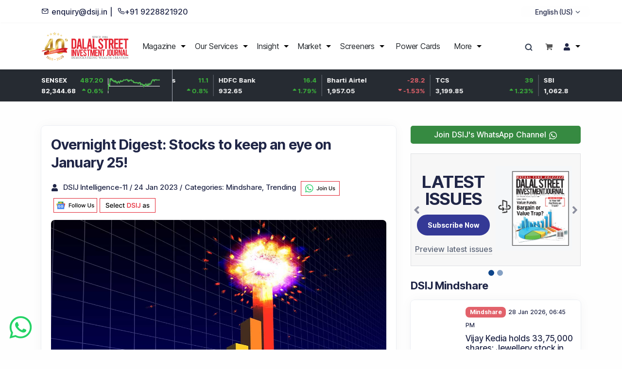

--- FILE ---
content_type: text/html; charset=utf-8
request_url: https://insights.dsij.in/dsijarticledetail/overnight-digest-stocks-to-keep-an-eye-on-january-25-28424
body_size: 29250
content:
<!DOCTYPE html><html lang="en"><head><meta charSet="utf-8"/><meta name="viewport" content="width=device-width, initial-scale=1"/><link rel="preload" as="image" href="https://site.dsij.in/Portals/0/EasyDNNNews/28424/image_2.jpg" fetchPriority="high"/><link rel="stylesheet" href="/_next/static/css/d3ed835183f36891.css" data-precedence="next"/><link rel="stylesheet" href="/_next/static/css/1898d25b14fee4e1.css" data-precedence="next"/><link rel="stylesheet" href="/_next/static/css/bef403e4b51110e5.css" data-precedence="next"/><link rel="stylesheet" href="/_next/static/css/83fccf5274ffc234.css" data-precedence="next"/><link rel="stylesheet" href="/_next/static/css/bab4960bd5bd6a89.css" data-precedence="next"/><link rel="stylesheet" href="/_next/static/css/425967d278ff12c1.css" data-precedence="next"/><link rel="stylesheet" href="/_next/static/css/d71968dabc8a249f.css" data-precedence="next"/><link rel="stylesheet" href="/_next/static/css/209b782d1a2e630e.css" data-precedence="next"/><link rel="preload" as="script" fetchPriority="low" href="/_next/static/chunks/webpack-35db14b638aebb6e.js"/><script src="/_next/static/chunks/fd9d1056-fa01e34141ef1ab1.js" async=""></script><script src="/_next/static/chunks/2117-82a07738b0d47665.js" async=""></script><script src="/_next/static/chunks/main-app-674f451eadb9d18f.js" async=""></script><script src="/_next/static/chunks/8e1d74a4-5a1d57dd54e8748f.js" async=""></script><script src="/_next/static/chunks/2972-729f4a1b473f094e.js" async=""></script><script src="/_next/static/chunks/5878-499c63cf008f44b3.js" async=""></script><script src="/_next/static/chunks/4131-0ba2fab1e82048a7.js" async=""></script><script src="/_next/static/chunks/5650-76c97ecbbd33089f.js" async=""></script><script src="/_next/static/chunks/2115-825da60d00deb443.js" async=""></script><script src="/_next/static/chunks/8003-c63b0986c59f7853.js" async=""></script><script src="/_next/static/chunks/2731-eb2d04226120794e.js" async=""></script><script src="/_next/static/chunks/app/%5Blocale%5D/(app)/layout-1c853ea552c019fa.js" async=""></script><script src="/_next/static/chunks/1277-904dbfeb32df362a.js" async=""></script><script src="/_next/static/chunks/7595-334d88044f5f2b92.js" async=""></script><script src="/_next/static/chunks/3781-a9dfa7ee132b7aa8.js" async=""></script><script src="/_next/static/chunks/app/%5Blocale%5D/(app)/dsijarticledetail/%5B%5B...slug%5D%5D/page-c68d35d98422b534.js" async=""></script><script src="/_next/static/chunks/app/%5Blocale%5D/(mobile_app_pages)/layout-e604d34ba786478f.js" async=""></script><script src="/_next/static/chunks/app/%5Blocale%5D/(app)/error-f8288371d2da559e.js" async=""></script><link rel="preload" href="https://www.googletagmanager.com/gtag/js?id=G-F58YGNX5F6" as="script"/><link rel="preload" href="https://securepubads.g.doubleclick.net/tag/js/gpt.js" as="script" crossorigin=""/><meta name="theme-color" content="#343996"/><title>Overnight Digest: Stocks to keep an eye on January 25!</title><meta name="keywords" content="BSE, NSE, Sensex, Nifty 50, trending stocks, stocks to watch, stocks in news, price volume breakout, top gainer, upper circuit, only buyers, Overnight Digest, Stocks to keep an eye, BSE Largecap, Tata Motors, Maruti Suzuki, Reliance Industries, Jio 5G, strong quarterly performance, IT, technology, auto, real estate, metal, BSE Smallcap, shares below Rs 100, smallcap stock, closing bell, share market LIVE, market wrap, flat, volatile, stock split, bonus, dividend, best stocks, on January 24"/><meta name="robots" content="index, follow, max-image-preview:large"/><meta name="googlebot" content="index, follow, max-video-preview:-1, max-image-preview:large, max-snippet:-1"/><meta name="facebook-domain-verification" content="my6tw47c9oepz7tdnyc3q5w9oby3bl"/><meta name="google-site-verification" content="NoNySG_sHTo8IMmQ1_Hsf3QOAJW6CWBf7XOeVo6-3OA"/><link rel="canonical" href="https://insights.dsij.in/dsijarticledetail/overnight-digest-stocks-to-keep-an-eye-on-january-25-28424"/><link rel="alternate" hrefLang="en" href="https://insights.dsij.in/dsijarticledetail/overnight-digest-stocks-to-keep-an-eye-on-january-25-28424"/><link rel="alternate" hrefLang="x-default" href="https://insights.dsij.in/dsijarticledetail/overnight-digest-stocks-to-keep-an-eye-on-january-25-28424"/><meta property="og:title" content="Overnight Digest: Stocks to keep an eye on January 25!"/><meta property="og:url" content="https://insights.dsij.in/dsijarticledetail/overnight-digest-stocks-to-keep-an-eye-on-january-25-28424"/><meta property="og:site_name" content="Dalal Street Investment Journal"/><meta property="og:image" content="https://site.dsij.in/Portals/0/EasyDNNNews/28424/image_2.jpg"/><meta property="og:type" content="article"/><meta property="article:published_time" content="2023-01-24T11:30:00Z"/><meta name="twitter:card" content="summary_large_image"/><meta name="twitter:title" content="Overnight Digest: Stocks to keep an eye on January 25!"/><meta name="twitter:image" content="https://site.dsij.in/Portals/0/EasyDNNNews/28424/image_2.jpg"/><link rel="icon" href="/favicon.ico" type="image/x-icon" sizes="32x32"/><script src="/_next/static/chunks/polyfills-42372ed130431b0a.js" noModule=""></script></head><body><div class="bg-white" style="z-index:1"><div class="container  py-2 d-none d-lg-flex justify-content-between align-items-center"><div class="d-flex align-items-center text-dark"><span class="me-2"><i class="uil uil-envelope"></i> enquiry@dsij.in |</span><span><i class="uil uil-phone"></i>+91 9228821920</span></div><!--$!--><template data-dgst="BAILOUT_TO_CLIENT_SIDE_RENDERING"></template><!--/$--></div></div><!--$!--><template data-dgst="BAILOUT_TO_CLIENT_SIDE_RENDERING"></template><!--/$--><section><script type="application/ld+json">{"@context":"https://schema.org","@type":"NewsArticle","mainEntityOfPage":{"@type":"WebPage","@id":"https://insights.dsij.in/dsijarticledetail/overnight-digest-stocks-to-keep-an-eye-on-january-25-28424"},"headline":"Overnight Digest: Stocks to keep an eye on January 25!","image":{"@type":"ImageObject","url":"https://site.dsij.in/Portals/0/EasyDNNNews/28424/image_2.jpg","width":1200,"height":626},"datePublished":"2023-01-24T11:30:00Z","dateModified":"2023-01-24T11:30:00Z","author":{"@type":"Person","name":"DSIJ Intelligence-11"},"articleSection":"Mindshare","publisher":{"@type":"Organization","name":"Dalal Street Investment Journal","logo":{"@type":"ImageObject","url":"https://dsijpub.s3.ap-south-1.amazonaws.com/portals/0/images/DSIJ_Schema_Logo.png","width":400,"height":400}},"description":"","keywords":"BSE, NSE, Sensex, Nifty 50, trending stocks, stocks to watch, stocks in news, price volume breakout, top gainer, upper circuit, only buyers, Overnight Digest, Stocks to keep an eye, BSE Largecap, Tata Motors, Maruti Suzuki, Reliance Industries, Jio 5G, strong quarterly performance, IT, technology, auto, real estate, metal, BSE Smallcap, shares below Rs 100, smallcap stock, closing bell, share market LIVE, market wrap, flat, volatile, stock split, bonus, dividend, best stocks, on January 24"}</script></section><div class="d-block d-md-none"><!--$--><!--$!--><template data-dgst="BAILOUT_TO_CLIENT_SIDE_RENDERING"></template><div style="height:50px;background:#f0f0f0">Loading Ad...</div><!--/$--><!--/$--></div><main class="content-wrapper"><section class="wrapper bg-light"><div class="container pt-10"><div class="row"><div class="col-lg-8 col-md-12"><div class="blog single"><div class="card mb-5 overflow-hidden"><div class="card-body p-4"><div class="classic-view"><article class="post text-dark"><div class="post-content mb-5"><h1 class="h1 mb-4">Overnight Digest: Stocks to keep an eye on January 25!</h1><p class="d-flex flex-wrap fs-15 mb-2"><a href="/dsijarticledetail"><svg stroke="currentColor" fill="currentColor" stroke-width="0" viewBox="0 0 448 512" class="me-2" height="1em" width="1em" xmlns="http://www.w3.org/2000/svg"><path d="M224 256c70.7 0 128-57.3 128-128S294.7 0 224 0 96 57.3 96 128s57.3 128 128 128zm89.6 32h-16.7c-22.2 10.2-46.9 16-72.9 16s-50.6-5.8-72.9-16h-16.7C60.2 288 0 348.2 0 422.4V464c0 26.5 21.5 48 48 48h352c26.5 0 48-21.5 48-48v-41.6c0-74.2-60.2-134.4-134.4-134.4z"></path></svg>DSIJ Intelligence-11</a><time class="me-1 ms-1" dateTime="2023-01-24">/ <!-- -->24 Jan 2023<!-- --> /</time>Categories:<!-- --> <span class="me-2 ms-1"><a href="/dsijarticledetail/category/Mindshare">Mindshare<!-- -->, </a><a href="/dsijarticledetail/category/Trending">Trending</a></span><a href="https://whatsapp.com/channel/0029VaFmUOu6xCSRwct5jz0M"><img src="https://dsijpub.s3.ap-south-1.amazonaws.com/portals/0/images/DSIJJoinUs.jpg" alt="join us on whatsapp" class="preferredOnGoogle pb-1" loading="lazy" fetchPriority="low"/></a><a href="https://news.google.com/publications/CAAqLAgKIiZDQklTRmdnTWFoSUtFR2x1YzJsbmFIUnpMbVJ6YVdvdWFXNG9BQVAB?hl=en-IN&amp;gl=IN&amp;ceid=IN%3Aen"><img src="https://dsijpub.s3.ap-south-1.amazonaws.com/portals/0/images/DSIJFollowUs.jpg" alt="follow us on google" class="preferredOnGoogle ms-1 me-1 pb-1" loading="lazy" fetchPriority="low"/></a><a href="https://www.google.com/preferences/source?q=dsij.in"><img src="https://dsijpub.s3.ap-south-1.amazonaws.com/portals/0/images/DSIJPreferedOnGoogle.gif" alt="prefered on google" class="preferredOnGoogle pb-1" loading="lazy" fetchPriority="low"/></a></p><img src="https://site.dsij.in/Portals/0/EasyDNNNews/28424/image_2.jpg" class="card-img-top mb-2 w-100" alt="Overnight Digest: Stocks to keep an eye on January 25!" style="height:auto" width="1200" height="626" loading="eager" decoding="async" fetchPriority="high"/><div id="v-dsij-in"></div><div id="v-dsij-in-v7"></div><section class="fst-italic fw-bold fs-18"><p class="mb-2">Watch out for these large-cap stocks in Wednesday&rsquo;s trading session!</p></section><section><p>Indian benchmark indices started the session higher thanks to gains in technology stocks but subsequent significant declines in healthcare, metal and real estate stocks caused the indices to close flat. At close, the BSE Sensex edged up by 0.06 per cent to 60,978. The Nifty 50 index held steady at yesterday&#39;s closing level of 18,118. With gains of more than 1 per cent, BSE Auto emerged as the top gaining sector.&nbsp;&nbsp;</p>

<p><b>Watch out for these <strong><a href="https://www.dsij.in/mutual-funds/best-equity-mf/largecap "><span>Large-Cap</span></a></strong> stocks in Wednesday&rsquo;s trading session -&nbsp;&nbsp;</b></p>

<p><b><a href="https://insights.dsij.in/share-price/tata-motors-ltd-100570">Tata Motors</a>&nbsp;</b>-<b>&nbsp;</b>Shares of<b>&nbsp;</b>Tata Motors finished the lacklustre session 3 per cent higher, making them the top Sensex gainer. The business declared yesterday that it had terminated its ADS (American Depositary Shares) Program and delisted from the NYSE.&nbsp;&nbsp;</p>

<p><a href="https://insights.dsij.in/share-price/maruti-suzuki-india-ltd-132500"><b>Maruti Suzuki</b></a>&nbsp;- Shares of the automobile, one of the <strong><a href="https://insights.dsij.in/markets/market-statistics/top-gainers "><span>Top Gainers</span></a></strong> on the Sensex today, surged more than 3 per cent with a substantial rise in volume as the company posted a strong quarterly performance. The business recently commenced exports of its highly successful premium SUV, Grand Vitara.&nbsp;&nbsp;</p>

<p><a href="https://insights.dsij.in/share-price/reliance-industries-ltd-100325"><b>Reliance Industries</b></a>&nbsp;- Today, Reliance Jio announced the largest-ever rollout of its True 5G services across 50 cities. Jio users in 184 cities can now enjoy Jio True 5G services as a result. Reliance Jio is the first and only provider to launch 5G services in the majority of these cities. Despite starting the session higher, shares ended nearly half a per cent lower.&nbsp;</p></section></div><div class="mb-4"><!--$!--><template data-dgst="BAILOUT_TO_CLIENT_SIDE_RENDERING"></template><!--/$--></div><ul class="list-unstyled flex-wrap tag-list mb-0"><li><a class="btn btn-soft-ash btn-sm rounded-pill p-2 pb-0 pt-0 small" href="/dsijarticledetail/tag/AUTO">AUTO</a></li><li><a class="btn btn-soft-ash btn-sm rounded-pill p-2 pb-0 pt-0 small" href="/dsijarticledetail/tag/BSE">BSE</a></li><li><a class="btn btn-soft-ash btn-sm rounded-pill p-2 pb-0 pt-0 small" href="/dsijarticledetail/tag/BSE Largecap">BSE Largecap</a></li><li><a class="btn btn-soft-ash btn-sm rounded-pill p-2 pb-0 pt-0 small" href="/dsijarticledetail/tag/IT">IT</a></li><li><a class="btn btn-soft-ash btn-sm rounded-pill p-2 pb-0 pt-0 small" href="/dsijarticledetail/tag/Jio 5G">Jio 5G</a></li><li><a class="btn btn-soft-ash btn-sm rounded-pill p-2 pb-0 pt-0 small" href="/dsijarticledetail/tag/Maruti Suzuki">Maruti Suzuki</a></li><li><a class="btn btn-soft-ash btn-sm rounded-pill p-2 pb-0 pt-0 small" href="/dsijarticledetail/tag/nifty 50">nifty 50</a></li><li><a class="btn btn-soft-ash btn-sm rounded-pill p-2 pb-0 pt-0 small" href="/dsijarticledetail/tag/NSE">NSE</a></li><li><a class="btn btn-soft-ash btn-sm rounded-pill p-2 pb-0 pt-0 small" href="/dsijarticledetail/tag/ONLY BUYERS">ONLY BUYERS</a></li><li><a class="btn btn-soft-ash btn-sm rounded-pill p-2 pb-0 pt-0 small" href="/dsijarticledetail/tag/OVERNIGHT DIGEST">OVERNIGHT DIGEST</a></li><li><a class="btn btn-soft-ash btn-sm rounded-pill p-2 pb-0 pt-0 small" href="/dsijarticledetail/tag/price volume breakout">price volume breakout</a></li><li><a class="btn btn-soft-ash btn-sm rounded-pill p-2 pb-0 pt-0 small" href="/dsijarticledetail/tag/reliance industries">reliance industries</a></li><li><a class="btn btn-soft-ash btn-sm rounded-pill p-2 pb-0 pt-0 small" href="/dsijarticledetail/tag/Sensex">Sensex</a></li><li><a class="btn btn-soft-ash btn-sm rounded-pill p-2 pb-0 pt-0 small" href="/dsijarticledetail/tag/stocks in news">stocks in news</a></li><li><a class="btn btn-soft-ash btn-sm rounded-pill p-2 pb-0 pt-0 small" href="/dsijarticledetail/tag/Stocks to keep an eye">Stocks to keep an eye</a></li><li><a class="btn btn-soft-ash btn-sm rounded-pill p-2 pb-0 pt-0 small" href="/dsijarticledetail/tag/stocks to watch">stocks to watch</a></li><li><a class="btn btn-soft-ash btn-sm rounded-pill p-2 pb-0 pt-0 small" href="/dsijarticledetail/tag/strong quarterly performance">strong quarterly performance</a></li><li><a class="btn btn-soft-ash btn-sm rounded-pill p-2 pb-0 pt-0 small" href="/dsijarticledetail/tag/Tata Motors">Tata Motors</a></li><li><a class="btn btn-soft-ash btn-sm rounded-pill p-2 pb-0 pt-0 small" href="/dsijarticledetail/tag/technology">technology</a></li><li><a class="btn btn-soft-ash btn-sm rounded-pill p-2 pb-0 pt-0 small" href="/dsijarticledetail/tag/top gainer">top gainer</a></li><li><a class="btn btn-soft-ash btn-sm rounded-pill p-2 pb-0 pt-0 small" href="/dsijarticledetail/tag/Top loser">Top loser</a></li><li><a class="btn btn-soft-ash btn-sm rounded-pill p-2 pb-0 pt-0 small" href="/dsijarticledetail/tag/Trending stocks">Trending stocks</a></li><li><a class="btn btn-soft-ash btn-sm rounded-pill p-2 pb-0 pt-0 small" href="/dsijarticledetail/tag/upper circuit">upper circuit</a></li></ul></article></div></div></div><div class="card mb-5"><div class="card-body p-4"><h2 class="mb-2 fs-20 fw-bold">You Might Also Like</h2><p class="mb-1 text-info"><svg stroke="currentColor" fill="currentColor" stroke-width="0" viewBox="0 0 512 512" class="me-1" height="1em" width="1em" xmlns="http://www.w3.org/2000/svg"><path d="M512 199.652c0 23.625-20.65 43.826-44.8 43.826h-99.851c16.34 17.048 18.346 49.766-6.299 70.944 14.288 22.829 2.147 53.017-16.45 62.315C353.574 425.878 322.654 448 272 448c-2.746 0-13.276-.203-16-.195-61.971.168-76.894-31.065-123.731-38.315C120.596 407.683 112 397.599 112 385.786V214.261l.002-.001c.011-18.366 10.607-35.889 28.464-43.845 28.886-12.994 95.413-49.038 107.534-77.323 7.797-18.194 21.384-29.084 40-29.092 34.222-.014 57.752 35.098 44.119 66.908-3.583 8.359-8.312 16.67-14.153 24.918H467.2c23.45 0 44.8 20.543 44.8 43.826zM96 200v192c0 13.255-10.745 24-24 24H24c-13.255 0-24-10.745-24-24V200c0-13.255 10.745-24 24-24h48c13.255 0 24 10.745 24 24zM68 368c0-11.046-8.954-20-20-20s-20 8.954-20 20 8.954 20 20 20 20-8.954 20-20z"></path></svg><a class="fs-15" href="/dsijarticledetail/vijay-kedia-holds-3375000-shares-jewellery-stock-in-focus-as-company-announces-q3fy26-financial-results-28-dividend-payout-id001-54938">Vijay Kedia holds 33,75,000 shares: Jewellery stock in focus as company announces Q3FY26 financial results &amp; 28% dividend payout</a></p><p class="mb-1 text-info"><svg stroke="currentColor" fill="currentColor" stroke-width="0" viewBox="0 0 512 512" class="me-1" height="1em" width="1em" xmlns="http://www.w3.org/2000/svg"><path d="M512 199.652c0 23.625-20.65 43.826-44.8 43.826h-99.851c16.34 17.048 18.346 49.766-6.299 70.944 14.288 22.829 2.147 53.017-16.45 62.315C353.574 425.878 322.654 448 272 448c-2.746 0-13.276-.203-16-.195-61.971.168-76.894-31.065-123.731-38.315C120.596 407.683 112 397.599 112 385.786V214.261l.002-.001c.011-18.366 10.607-35.889 28.464-43.845 28.886-12.994 95.413-49.038 107.534-77.323 7.797-18.194 21.384-29.084 40-29.092 34.222-.014 57.752 35.098 44.119 66.908-3.583 8.359-8.312 16.67-14.153 24.918H467.2c23.45 0 44.8 20.543 44.8 43.826zM96 200v192c0 13.255-10.745 24-24 24H24c-13.255 0-24-10.745-24-24V200c0-13.255 10.745-24 24-24h48c13.255 0 24 10.745 24 24zM68 368c0-11.046-8.954-20-20-20s-20 8.954-20 20 8.954 20 20 20 20-8.954 20-20z"></path></svg><a class="fs-15" href="/dsijarticledetail/price-volume-breakout-stocks-these-stocks-likely-to-be-in-focus-tomorrow-id003-54942">Price Volume breakout stocks: These stocks likely to be in focus tomorrow!</a></p><p class="mb-1 text-info"><svg stroke="currentColor" fill="currentColor" stroke-width="0" viewBox="0 0 512 512" class="me-1" height="1em" width="1em" xmlns="http://www.w3.org/2000/svg"><path d="M512 199.652c0 23.625-20.65 43.826-44.8 43.826h-99.851c16.34 17.048 18.346 49.766-6.299 70.944 14.288 22.829 2.147 53.017-16.45 62.315C353.574 425.878 322.654 448 272 448c-2.746 0-13.276-.203-16-.195-61.971.168-76.894-31.065-123.731-38.315C120.596 407.683 112 397.599 112 385.786V214.261l.002-.001c.011-18.366 10.607-35.889 28.464-43.845 28.886-12.994 95.413-49.038 107.534-77.323 7.797-18.194 21.384-29.084 40-29.092 34.222-.014 57.752 35.098 44.119 66.908-3.583 8.359-8.312 16.67-14.153 24.918H467.2c23.45 0 44.8 20.543 44.8 43.826zM96 200v192c0 13.255-10.745 24-24 24H24c-13.255 0-24-10.745-24-24V200c0-13.255 10.745-24 24-24h48c13.255 0 24 10.745 24 24zM68 368c0-11.046-8.954-20-20-20s-20 8.954-20 20 8.954 20 20 20 20-8.954 20-20z"></path></svg><a class="fs-15" href="/dsijarticledetail/rs-3050-crore-order-book-oil-gas-field-services-provider-receives-order-worth-rs-108-crore-from-gail-india-ltd-id001-54934">Rs 3,050 Crore Order Book: Oil &amp; Gas Field Services Provider Receives Order Worth Rs 108 Crore from GAIL (India) Ltd</a></p><p class="mb-1 text-info"><svg stroke="currentColor" fill="currentColor" stroke-width="0" viewBox="0 0 512 512" class="me-1" height="1em" width="1em" xmlns="http://www.w3.org/2000/svg"><path d="M512 199.652c0 23.625-20.65 43.826-44.8 43.826h-99.851c16.34 17.048 18.346 49.766-6.299 70.944 14.288 22.829 2.147 53.017-16.45 62.315C353.574 425.878 322.654 448 272 448c-2.746 0-13.276-.203-16-.195-61.971.168-76.894-31.065-123.731-38.315C120.596 407.683 112 397.599 112 385.786V214.261l.002-.001c.011-18.366 10.607-35.889 28.464-43.845 28.886-12.994 95.413-49.038 107.534-77.323 7.797-18.194 21.384-29.084 40-29.092 34.222-.014 57.752 35.098 44.119 66.908-3.583 8.359-8.312 16.67-14.153 24.918H467.2c23.45 0 44.8 20.543 44.8 43.826zM96 200v192c0 13.255-10.745 24-24 24H24c-13.255 0-24-10.745-24-24V200c0-13.255 10.745-24 24-24h48c13.255 0 24 10.745 24 24zM68 368c0-11.046-8.954-20-20-20s-20 8.954-20 20 8.954 20 20 20 20-8.954 20-20z"></path></svg><a class="fs-15" href="/dsijarticledetail/shares-below-rs-100-only-buyers-were-seen-in-these-stocks-locked-in-upper-circuit-today-id001-54940">Shares Below Rs 100: Only Buyers Were Seen in These Stocks, Locked in Upper Circuit Today</a></p><p class="mb-1 text-info"><svg stroke="currentColor" fill="currentColor" stroke-width="0" viewBox="0 0 512 512" class="me-1" height="1em" width="1em" xmlns="http://www.w3.org/2000/svg"><path d="M512 199.652c0 23.625-20.65 43.826-44.8 43.826h-99.851c16.34 17.048 18.346 49.766-6.299 70.944 14.288 22.829 2.147 53.017-16.45 62.315C353.574 425.878 322.654 448 272 448c-2.746 0-13.276-.203-16-.195-61.971.168-76.894-31.065-123.731-38.315C120.596 407.683 112 397.599 112 385.786V214.261l.002-.001c.011-18.366 10.607-35.889 28.464-43.845 28.886-12.994 95.413-49.038 107.534-77.323 7.797-18.194 21.384-29.084 40-29.092 34.222-.014 57.752 35.098 44.119 66.908-3.583 8.359-8.312 16.67-14.153 24.918H467.2c23.45 0 44.8 20.543 44.8 43.826zM96 200v192c0 13.255-10.745 24-24 24H24c-13.255 0-24-10.745-24-24V200c0-13.255 10.745-24 24-24h48c13.255 0 24 10.745 24 24zM68 368c0-11.046-8.954-20-20-20s-20 8.954-20 20 8.954 20 20 20 20-8.954 20-20z"></path></svg><a class="fs-15" href="/dsijarticledetail/stock-under-rs-50-hit-upper-circuit-after-receiving-an-order-of-rs-1141015210-from-government-of-chhattisgarh-id001-54931">Stock under Rs 50 hit upper circuit after receiving an order of Rs 114,10,15,210 from Government of Chhattisgarh</a></p></div></div><div class="row"><div class="col-xl-6 col-lg-6 col-md-6 col-sm-12 d-none d-md-block"><!--$--><!--$!--><template data-dgst="BAILOUT_TO_CLIENT_SIDE_RENDERING"></template><div style="height:50px;background:#f0f0f0">Loading Ad...</div><!--/$--><!--/$--></div><div class="col-xl-6 col-lg-6 col-md-6 col-sm-12 d-none d-md-block"><!--$--><!--$!--><template data-dgst="BAILOUT_TO_CLIENT_SIDE_RENDERING"></template><div style="height:50px;background:#f0f0f0">Loading Ad...</div><!--/$--><!--/$--></div></div></div></div><aside class="col-lg-4 col-md-12 sidebar mt-md-6 mt-lg-0"><div class="widget odoo-homepage sidebar"><!--$--><!--$!--><template data-dgst="BAILOUT_TO_CLIENT_SIDE_RENDERING"></template><div style="height:50px;background:#f0f0f0">Loading Ad...</div><!--/$--><!--/$--><a class="article-whatsapp" href="https://whatsapp.com/channel/0029VaFmUOu6xCSRwct5jz0M">Join DSIJ&#x27;s WhatsApp Channel <svg stroke="currentColor" fill="currentColor" stroke-width="0" viewBox="0 0 448 512" color="white" style="color:white" height="18" width="18" xmlns="http://www.w3.org/2000/svg"><path d="M380.9 97.1C339 55.1 283.2 32 223.9 32c-122.4 0-222 99.6-222 222 0 39.1 10.2 77.3 29.6 111L0 480l117.7-30.9c32.4 17.7 68.9 27 106.1 27h.1c122.3 0 224.1-99.6 224.1-222 0-59.3-25.2-115-67.1-157zm-157 341.6c-33.2 0-65.7-8.9-94-25.7l-6.7-4-69.8 18.3L72 359.2l-4.4-7c-18.5-29.4-28.2-63.3-28.2-98.2 0-101.7 82.8-184.5 184.6-184.5 49.3 0 95.6 19.2 130.4 54.1 34.8 34.9 56.2 81.2 56.1 130.5 0 101.8-84.9 184.6-186.6 184.6zm101.2-138.2c-5.5-2.8-32.8-16.2-37.9-18-5.1-1.9-8.8-2.8-12.5 2.8-3.7 5.6-14.3 18-17.6 21.8-3.2 3.7-6.5 4.2-12 1.4-32.6-16.3-54-29.1-75.5-66-5.7-9.8 5.7-9.1 16.3-30.3 1.8-3.7.9-6.9-.5-9.7-1.4-2.8-12.5-30.1-17.1-41.2-4.5-10.8-9.1-9.3-12.5-9.5-3.2-.2-6.9-.2-10.6-.2-3.7 0-9.7 1.4-14.8 6.9-5.1 5.6-19.4 19-19.4 46.3 0 27.3 19.9 53.7 22.6 57.4 2.8 3.7 39.1 59.7 94.8 83.8 35.2 15.2 49 16.5 66.6 13.9 10.7-1.6 32.8-13.4 37.4-26.4 4.6-13 4.6-24.1 3.2-26.4-1.3-2.5-5-3.9-10.5-6.6z"></path></svg></a><div class="carousel slide mb-5" id="carouselExampleIndicators" data-bs-ride="carousel" data-bs-interval="4500" data-nosnippet="true" style="background-color:#f7f7f7"><ol class="carousel-indicators"></ol><div class="carousel-inner border border-soft-ash"><div class="carousel-item pt-1 pb-1 active"><div class="home_banner d-flex pb-3 pl-2"><div class="slider_txt1 pt-3 text-center align-self-center"><h2 class="heading">LATEST<!-- --> <br/>ISSUES</h2><div><a class="btn btn-sm btn-primary m-auto rounded-pill" title="Subscribe" href="https://dsij.in/dalal-street-investment-journal">Subscribe Now</a></div><div class="mt-3"><a class="border-bottom m-auto" title="Preview latest issues" href="for-investor/magazine/archives">Preview latest issues</a></div></div><div class="slider_img"><img alt="" class="mt-4 img-fluid" loading="lazy" fetchPriority="low" decoding="async"/></div></div></div></div><a class="carousel-control-prev" data-bs-slide="prev" data-bs-target="#carouselExampleIndicators" role="button" href="#"><svg stroke="currentColor" fill="currentColor" stroke-width="0" viewBox="0 0 256 512" class="text-dark fs-25" height="1em" width="1em" xmlns="http://www.w3.org/2000/svg"><path d="M31.7 239l136-136c9.4-9.4 24.6-9.4 33.9 0l22.6 22.6c9.4 9.4 9.4 24.6 0 33.9L127.9 256l96.4 96.4c9.4 9.4 9.4 24.6 0 33.9L201.7 409c-9.4 9.4-24.6 9.4-33.9 0l-136-136c-9.5-9.4-9.5-24.6-.1-34z"></path></svg></a><a class="carousel-control-next" data-bs-slide="next" data-bs-target="#carouselExampleIndicators" role="button" href="#"><svg stroke="currentColor" fill="currentColor" stroke-width="0" viewBox="0 0 256 512" class="text-dark fs-25" height="1em" width="1em" xmlns="http://www.w3.org/2000/svg"><path d="M224.3 273l-136 136c-9.4 9.4-24.6 9.4-33.9 0l-22.6-22.6c-9.4-9.4-9.4-24.6 0-33.9l96.4-96.4-96.4-96.4c-9.4-9.4-9.4-24.6 0-33.9L54.3 103c9.4-9.4 24.6-9.4 33.9 0l136 136c9.5 9.4 9.5 24.6.1 34z"></path></svg></a></div><h3 class="widget-title mb-3"> <!-- -->DSIJ Mindshare</h3><ul class="image-list"><div class="row g-0"><div class="card mb-2 overflow-hidden"><div class="d-flex"><div style="background:url(https://site.dsij.in/Portals/0/EasyDNNnews/54938/Vijay-Kedia3.jpg);object-fit:cover;background-position:center;width:150px;background-size:cover"></div><div class="card-body p-2"><a class="text-decoration-none text-white badge bg-danger" href="/dsijarticledetail/category/Mindshare"> <!-- -->Mindshare</a><span class="text-dark ps-1 fs-12">28 Jan 2026, 06:45 PM</span><h6 class="text-dark pt-1 mb-0"><a class="text-decoration-none" href="/dsijarticledetail/vijay-kedia-holds-3375000-shares-jewellery-stock-in-focus-as-company-announces-q3fy26-financial-results-28-dividend-payout-id001-54938">Vijay Kedia holds 33,75,000 shares: Jewellery stock in ...<!-- --> </a></h6></div></div></div></div><div class="row g-0"><div class="card mb-2 overflow-hidden"><div class="d-flex"><div style="background:url(https://site.dsij.in/Portals/0/EasyDNNnews/54942/Financial_Market_Breakout.jpg);object-fit:cover;background-position:center;width:150px;background-size:cover"></div><div class="card-body p-2"><a class="text-decoration-none text-white badge bg-danger" href="/dsijarticledetail/category/Mindshare"> <!-- -->Mindshare</a><span class="text-dark ps-1 fs-12">28 Jan 2026, 05:30 PM</span><h6 class="text-dark pt-1 mb-0"><a class="text-decoration-none" href="/dsijarticledetail/price-volume-breakout-stocks-these-stocks-likely-to-be-in-focus-tomorrow-id003-54942">Price Volume breakout stocks: These stocks likely to be...<!-- --> </a></h6></div></div></div></div><div class="row g-0"><div class="card mb-2 overflow-hidden"><div class="d-flex"><div style="background:url(https://site.dsij.in/Portals/0/EasyDNNnews/54934/Jack-Up-Rig-Shipping-Oil.jpg);object-fit:cover;background-position:center;width:150px;background-size:cover"></div><div class="card-body p-2"><a class="text-decoration-none text-white badge bg-danger" href="/dsijarticledetail/category/Mindshare"> <!-- -->Mindshare</a><span class="text-dark ps-1 fs-12">28 Jan 2026, 04:45 PM</span><h6 class="text-dark pt-1 mb-0"><a class="text-decoration-none" href="/dsijarticledetail/rs-3050-crore-order-book-oil-gas-field-services-provider-receives-order-worth-rs-108-crore-from-gail-india-ltd-id001-54934">Rs 3,050 Crore Order Book: Oil &amp; Gas Field Services Pro...<!-- --> </a></h6></div></div></div></div><div class="row g-0"><div class="card mb-2 overflow-hidden"><div class="d-flex"><div style="background:url(https://site.dsij.in/Portals/0/EasyDNNnews/54940/Shares-below-Rs-100.jpg);object-fit:cover;background-position:center;width:150px;background-size:cover"></div><div class="card-body p-2"><a class="text-decoration-none text-white badge bg-danger" href="/dsijarticledetail/category/Mindshare"> <!-- -->Mindshare</a><span class="text-dark ps-1 fs-12">28 Jan 2026, 03:45 PM</span><h6 class="text-dark pt-1 mb-0"><a class="text-decoration-none" href="/dsijarticledetail/shares-below-rs-100-only-buyers-were-seen-in-these-stocks-locked-in-upper-circuit-today-id001-54940">Shares Below Rs 100: Only Buyers Were Seen in These Sto...<!-- --> </a></h6></div></div></div></div><div class="row g-0"><div class="card mb-2 overflow-hidden"><div class="d-flex"><div style="background:url(https://site.dsij.in/Portals/0/EasyDNNnews/54931/_Nava-Raipur-Atal-Nagar-Vikas-Pradhikaran-1.jpg);object-fit:cover;background-position:center;width:150px;background-size:cover"></div><div class="card-body p-2"><a class="text-decoration-none text-white badge bg-danger" href="/dsijarticledetail/category/Mindshare"> <!-- -->Mindshare</a><span class="text-dark ps-1 fs-12">28 Jan 2026, 01:34 PM</span><h6 class="text-dark pt-1 mb-0"><a class="text-decoration-none" href="/dsijarticledetail/stock-under-rs-50-hit-upper-circuit-after-receiving-an-order-of-rs-1141015210-from-government-of-chhattisgarh-id001-54931">Stock under Rs 50 hit upper circuit after receiving an ...<!-- --> </a></h6></div></div></div></div></ul></div><!--$--><!--$!--><template data-dgst="BAILOUT_TO_CLIENT_SIDE_RENDERING"></template><div style="height:50px;background:#f0f0f0">Loading Ad...</div><!--/$--><!--/$--><!--$--><!--$!--><template data-dgst="BAILOUT_TO_CLIENT_SIDE_RENDERING"></template><div style="height:50px;background:#f0f0f0">Loading Ad...</div><!--/$--><!--/$--><div class="widget odoo-homepage"><h3 class="widget-title mb-3"> <!-- -->Knowledge</h3><ul class="image-list"><div class="row g-0"><div class="card mb-2 overflow-hidden"><div class="d-flex"><div style="background:url(https://site.dsij.in/Portals/0/EasyDNNnews/54937/Depreciation-vs-Depletion.jpg);object-fit:cover;background-position:center;width:150px;background-size:cover"></div><div class="card-body p-2"><a class="text-decoration-none text-white badge bg-danger" href="/dsijarticledetail/category/Knowledge"> <!-- -->Knowledge</a><span class="text-dark ps-1 fs-12">28 Jan 2026, 04:00 PM</span><h6 class="text-dark pt-1 mb-0"><a class="text-decoration-none" href="/dsijarticledetail/understanding-the-difference-between-depreciation-and-depletion-id019-54937">Understanding the Difference Between Depreciation and D...<!-- --> </a></h6></div></div></div></div><div class="row g-0"><div class="card mb-2 overflow-hidden"><div class="d-flex"><div style="background:url(https://site.dsij.in/Portals/0/EasyDNNnews/54809/The-Regulatory-Evolution-of-Indias-Retail-Algo-Market.jpg);object-fit:cover;background-position:center;width:150px;background-size:cover"></div><div class="card-body p-2"><a class="text-decoration-none text-white badge bg-danger" href="/dsijarticledetail/category/Knowledge"> <!-- -->Knowledge</a><span class="text-dark ps-1 fs-12">21 Jan 2026, 12:00 PM</span><h6 class="text-dark pt-1 mb-0"><a class="text-decoration-none" href="/dsijarticledetail/the-regulatory-evolution-of-indias-retail-algo-market-from-wild-west-to-structured-security-54809">The Regulatory Evolution of India’s Retail Algo Market:...<!-- --> </a></h6></div></div></div></div><div class="row g-0"><div class="card mb-2 overflow-hidden"><div class="d-flex"><div style="background:url(https://site.dsij.in/Portals/0/EasyDNNnews/54721/Cash-Flow-is-King.jpg);object-fit:cover;background-position:center;width:150px;background-size:cover"></div><div class="card-body p-2"><a class="text-decoration-none text-white badge bg-danger" href="/dsijarticledetail/category/Knowledge"> <!-- -->Knowledge</a><span class="text-dark ps-1 fs-12">15 Jan 2026, 03:00 PM</span><h6 class="text-dark pt-1 mb-0"><a class="text-decoration-none" href="/dsijarticledetail/cash-flow-is-king-why-free-cash-flow-beats-profit-numbers">Cash Flow Is King: Why Free Cash Flow Beats Profit Numb...<!-- --> </a></h6></div></div></div></div><div class="row g-0"><div class="card mb-2 overflow-hidden"><div class="d-flex"><div style="background:url(https://site.dsij.in/Portals/0/EasyDNNnews/54072/Untitled-design1.jpg);object-fit:cover;background-position:center;width:150px;background-size:cover"></div><div class="card-body p-2"><a class="text-decoration-none text-white badge bg-danger" href="/dsijarticledetail/category/Knowledge"> <!-- -->Knowledge</a><span class="text-dark ps-1 fs-12">03 Dec 2025, 10:16 AM</span><h6 class="text-dark pt-1 mb-0"><a class="text-decoration-none" href="/dsijarticledetail/reits-in-india-a-smart-way-to-build-steady-income-and-long-term-wealth-id010">REITs in India: A Smart Way to Build Steady Income and ...<!-- --> </a></h6></div></div></div></div><div class="row g-0"><div class="card mb-2 overflow-hidden"><div class="d-flex"><div style="background:url(https://site.dsij.in/Portals/0/EasyDNNnews/54034/Untitled-design-3.jpg);object-fit:cover;background-position:center;width:150px;background-size:cover"></div><div class="card-body p-2"><a class="text-decoration-none text-white badge bg-danger" href="/dsijarticledetail/category/Knowledge"> <!-- -->Knowledge</a><span class="text-dark ps-1 fs-12">30 Nov 2025, 06:08 PM</span><h6 class="text-dark pt-1 mb-0"><a class="text-decoration-none" href="/dsijarticledetail/10-clever-personal-finance-rules-everyone-should-follow-for-a-stronger-financial-future-id010">10 Clever Personal Finance Rules Everyone Should Follow...<!-- --> </a></h6></div></div></div></div></ul></div><div class="text-center d-block d-md-none"><!--$--><!--$!--><template data-dgst="BAILOUT_TO_CLIENT_SIDE_RENDERING"></template><div style="height:50px;background:#f0f0f0">Loading Ad...</div><!--/$--><!--/$--></div><div class="text-center d-block d-md-none"><!--$--><!--$!--><template data-dgst="BAILOUT_TO_CLIENT_SIDE_RENDERING"></template><div style="height:50px;background:#f0f0f0">Loading Ad...</div><!--/$--><!--/$--></div><div class="text-center d-none d-md-block"><!--$--><!--$!--><template data-dgst="BAILOUT_TO_CLIENT_SIDE_RENDERING"></template><div style="height:50px;background:#f0f0f0">Loading Ad...</div><!--/$--><!--/$--></div></aside></div></div></section></main><div class="progress-wrap"><svg class="progress-circle svg-content" width="100%" height="100%" viewBox="-1 -1 102 102"><path d="M50,1 a49,49 0 0,1 0,98 a49,49 0 0,1 0,-98"></path></svg></div><div class="whatsapp-btn position-fixed bottom-0 start-0"><a href="https://wa.me/918485055512?text=Hi" target="_blank"><i class="uil uil-whatsapp" aria-hidden="true"></i></a></div><footer class="footer-bg text-inverse mt-10"><div class="container pt-12 pt-md-12 pb-2 pb-md-2"><div class="row gy-6 gy-lg-0"><div class="col-md-4 col-lg-3"><div class="widget"><h4 class="widget-title text-white mb-3"> <!-- -->Contact Us</h4><ul class="list-unstyled mb-0"><li><p class="mb-1 text-invert"> <!-- -->Phone Number<!-- -->: <br/><a href="tel:+919228821920"><i class="uil uil-phone me-2 text-white"></i>+91 9228821920</a></p></li><li><p class="mb-1 text-invert"> <!-- -->Email Address<!-- -->: <br/><a class="me-4" href="mailto:enquiry@dsij.in"><i class="uil uil-envelope me-2 text-white"></i>enquiry@dsij.in</a></p><p class="mb-1 text-invert"><a class="me-4" href="mailto:service@dsij.in"><i class="uil uil-envelope me-2 text-white"></i>service@dsij.in</a></p></li><li class="mt-4 d-none"><p class="text-invert"> <!-- -->To request a call back<!-- -->:<br/> <!-- -->Give a Missed Call<!-- --> <br/><a href="tel:+919228821930"><i class="uil uil-missed-call me-2 text-white"></i>+91 9228821930</a></p></li></ul></div></div><div class="col-md-4 col-lg-3"><div class="widget"><h4 class="widget-title text-white mb-3"> <!-- -->Our Product &amp; Services</h4><ul class="list-unstyled  mb-0"><li class="text-inverse mb-2"><a href="https://dsij.in/dalal-street-investment-journal">Magazine</a></li><li class="text-inverse mb-2"><a href="https://dsij.in/flash-news-investment">Flash News Investment Newsletter</a></li><li class="text-inverse mb-2"><a href="https://dsij.in/for-investor">Investor Services</a></li><li class="text-inverse mb-2"><a href="https://dsij.in/model-portfolio">Model Portfolio</a></li><li class="text-inverse mb-2"><a href="https://dsij.in/for-trader">Trader Services</a></li><li class="text-inverse mb-2"><a href="https://dsij.in/portfolio-advisory-service">Portfolio Advisory Service</a></li></ul></div><div class=""><h4 class="mb-2"><a href="https://dsij.in/dsij-power-cards"><span class="text-white">Power Cards</span></a></h4></div><div class="widget"><h4 class="widget-title"><a href="https://dsij.in/faqs"><span class="text-white"> <!-- -->FAQs</span></a></h4></div></div><div class="col-md-4 col-lg-3"><div class="widget"><h4 class="widget-title text-white mb-3"> <!-- -->Explore DSIJ</h4><ul class="list-unstyled  mb-0"><li class="text-inverse mb-2"><a href="https://dsij.in/about-us">About Us</a></li><li class="text-inverse mb-2"><a href="https://dsij.in/contactus">Contact Us</a></li><li class="text-inverse mb-2"><a href="https://dsij.in/careers">Careers</a></li><li class="text-inverse mb-2"><a href="https://dsij.in/advertise-with-us">Advertise With Us</a></li><li class="text-inverse mb-2"><a href="https://dsij.in/testimonials">Testimonials</a></li><li class="text-inverse mb-2"><a href="https://dsij.in/tribute-to-founder">Tribute To Founder</a></li><li class="text-inverse mb-2"><a href="https://dsij.in/editorial-policy">Editorial Policy</a></li></ul></div></div><div class="col-md-4 col-lg-3"><div class="widget"><h4 class="widget-title text-white mb-3"> <!-- -->Quick Links</h4><ul class="list-unstyled  mb-0"><li class="text-inverse mb-2"><a href="https://dsij.in/shop">Shop</a></li><li class="text-inverse mb-2"><a href="https://dsij.in/dsij-apps">DSIJ Apps</a></li><li class="text-inverse mb-2"><a href="/event/type/dsijiapevent">Investor Awareness Programs (IAP)</a></li><li class="text-inverse mb-2"><a href="/for-investor/magazine/archives">DSIJ Magazine Archive</a></li><li class="text-inverse mb-2"><a href="https://dsij.in/offers">Offers</a></li><li class="text-inverse mb-2"><a href="https://dsij.in/markets">Markets</a></li></ul></div></div><div class="col-md-12 col-lg-12"><div class="widget mt-5 text-center justify-content-center"><h4 class="widget-title text-white mb-2"> <!-- -->Connect With Us</h4><nav class="nav social social-white justify-content-center mt-4"><a href="https://www.facebook.com/DSIJin" target="_blank" rel="noreferrer" class="me-2"><i class="uil uil-facebook-f" style="font-size:18px"></i></a><a href="http://www.linkedin.com/company/1378237" target="_blank" rel="noreferrer" class="me-2"><i class="uil uil-linkedin-alt" style="font-size:18px"></i></a><a href="https://www.twitter.com/dsij" target="_blank" rel="noreferrer" class="me-2"><i class="uil uil-twitter" style="font-size:18px"></i></a><a href="https://www.youtube.com/channel/UCujDJPcFczAuo6DHtc0i6bw" target="_blank" rel="noreferrer" class="me-2"><i class="uil uil-youtube" style="font-size:18px"></i></a><a href="https://www.instagram.com/dalalstreetinvjournal/" target="_blank" rel="noreferrer" class="me-2"><i class="uil uil-instagram" style="font-size:18px"></i></a><a href="https://t.me/+gTRbPaGT2PA0ZjJl" target="_blank" rel="noreferrer" class="me-2"><i class="uil uil-telegram-alt" style="font-size:18px"></i></a><a href="https://whatsapp.com/channel/0029VaFmUOu6xCSRwct5jz0M" target="_blank" rel="noreferrer" class="me-2"><i class="uil uil-whatsapp" style="font-size:18px"></i></a></nav></div></div></div><hr class="my-4"/><div class="row gy-6 gy-lg-0"><div class="col-md-4 col-lg-4"><div><p class="mb-3"><strong> <!-- -->SEBI Registered Research Analyst Details<!-- -->:</strong></p><p class="mb-3"><strong> <!-- -->Registered Name<!-- -->:</strong> <!-- -->DSIJ Wealth Advisory Pvt. Ltd. (Formerly Known as DSIJ Pvt. Ltd.)</p><p class="mb-3"><strong> <!-- -->Type of Registration<!-- -->:</strong> <!-- -->Non Individual</p><p class="mb-3"><strong> <!-- -->Registration No.<!-- -->:</strong> <!-- -->INH000006396</p><p class="mb-3"><strong> <!-- -->Validity<!-- -->:</strong> <!-- -->Oct 05, 2018 -<!-- --> <!-- -->Perpetual</p><p class="mb-0"><strong> <!-- -->BSE Enlistment No.<!-- -->:</strong> <!-- -->5307</p></div></div><div class="col-md-4 col-lg-4"><div><p class="mb-3"><strong> <!-- -->SEBI Registered Investment Adviser Details<!-- -->:</strong></p><p class="mb-3"><strong> <!-- -->Registered Name<!-- -->:</strong> <!-- -->DSIJ Wealth Advisory Pvt. Ltd. (Formerly Known as DSIJ Pvt. Ltd.)</p><p class="mb-3"><strong> <!-- -->Type of Registration<!-- -->:</strong> <!-- -->Non Individual</p><p class="mb-3"><strong> <!-- -->Registration No.<!-- -->:</strong> <!-- -->INA000001142</p><p class="mb-3"><strong> <!-- -->Validity<!-- -->:</strong> <!-- -->Aug 19, 2019 -<!-- --> <!-- -->Perpetual</p><p class="mb-0"><strong> <!-- -->BSE Enlistment No.<!-- -->:</strong> <!-- -->1346</p></div></div><div class="col-md-4 col-lg-4"><div><p class="mb-3"><strong> <!-- -->Registered and Correspondence Office Address<!-- -->:</strong></p><p class="mb-3"> <!-- -->DSIJ Wealth Advisory Pvt. Ltd. (Formerly Known as DSIJ Pvt. Ltd.). Office No - 409, Solitaire Business Hub, Kalyani Nagar, Pune - 411006.</p><p class="mb-3"><strong> <!-- -->Tel<!-- -->:</strong> <!-- -->+91 9228821926</p><p class="mb-3"><strong> <!-- -->Email<!-- -->:</strong><a href="mailto:service@dsij.in"> service@dsij.in</a></p><p class="mb-3"><strong> <!-- -->CIN No.<!-- -->:</strong> <!-- -->U66190PN2003PTC239888</p><p class="mb-0"><strong> <!-- -->GST No.<!-- -->:</strong> <!-- -->27AACCR4303G1ZP</p></div></div></div><div class="row gy-6 gy-lg-0"><div class="col-md-4 col-lg-4"><div class="mt-5"><p class="mb-3"><strong> <!-- -->Principal Officer<!-- -->: </strong>Mr. Shashikant Singh</p><p class="mb-3"><strong> <!-- -->Email<!-- -->: </strong><a href="mailto:principalofficer@dsij.in">principalofficer@dsij.in</a></p><p class="mb-0"><strong>Tel<!-- -->: +91 9228821926 </strong></p></div></div><div class="col-md-4 col-lg-4"><div class="mt-5"><p class="mb-3"><strong> <!-- -->Compliance Officer<!-- -->: </strong>Mr. Abhishek H Chitre</p><p class="mb-3"><strong> <!-- -->Email<!-- -->: </strong><a href="mailto:complianceofficer@dsij.in">complianceofficer@dsij.in</a></p><p class="mb-0"><strong>Tel<!-- -->: +91 9228821926 </strong></p></div></div><div class="col-md-4 col-lg-4"><div class="mt-5"><p class="mb-3"><strong> <!-- -->Grievance Officer<!-- -->: </strong> <!-- -->Mr. Abhishek H Chitre</p><p class="mb-3"><strong> <!-- -->Email<!-- -->: </strong><a href="mailto:service@dsij.in">service@dsij.in</a></p><p class="mb-0"><strong>Tel<!-- -->: +91 9228821926 </strong></p></div></div></div><div class="row gy-6 gy-lg-0 mt-8"><div class="col-md-12 col-lg-12"><p class="mb-2">Corresponding SEBI regional/local office address- SEBI Bhavan BKC, Plot No.C4-A, &#x27;G&#x27; Block, Bandra-Kurla Complex, Bandra (East), Mumbai - 400051, Maharashtra.</p><p class="mb-0">Tel<!-- -->: +91-22-26449000 / 40459000 | <!-- -->Fax<!-- -->: +91-22-26449019-22 / 40459019-22 | <!-- -->Email<!-- -->: sebi@sebi.gov.in | <!-- -->Toll Free Investor Helpline<!-- -->: 1800 22 7575 |<a href="https://scores.gov.in/scores/Welcome.html">SEBI SCORES</a>| <a href="https://smartodr.in/login"> <!-- -->SMARTODR<!-- --> </a></p></div></div><hr class="my-4"/><div class="row gy-6 gy-lg-0"><div class="col-md-12 col-lg-12"><p class="mb-2"><strong> <!-- -->Disclaimer <!-- -->: </strong>&quot;<!-- -->Registration granted by SEBI, Enlistment with BSE and certification from NISM in no way guarantee performance of the intermediary or provide any assurance of returns to investors<!-- -->&quot;</p><p class="mb-2">Investment in securities market is subject to market risks. Read all the related documents carefully before investing.</p><p class="mb-2">Any act of copying, reproducing, or distributing the content whether wholly or in part, for any purpose without the permission of DSIJ is strictly prohibited and shall be deemed to be copyright infringement.</p></div></div><hr class="my-2"/><div class="row gy-6 gy-lg-0 pt-1 pb-1"><div class="stocks-wrapper "><div class="stocks-list d-flex flex-wrap align-items-center"><span class="stocks-title me-1">Stocks<!-- -->:</span><div class="col-auto text-center m-1"><a class="pt-1 pb-1 text-decoration-none" href="/share-price/share-list/prefix/a">A</a></div><div class="col-auto text-center m-1"><a class="pt-1 pb-1 text-decoration-none" href="/share-price/share-list/prefix/b">B</a></div><div class="col-auto text-center m-1"><a class="pt-1 pb-1 text-decoration-none" href="/share-price/share-list/prefix/c">C</a></div><div class="col-auto text-center m-1"><a class="pt-1 pb-1 text-decoration-none" href="/share-price/share-list/prefix/d">D</a></div><div class="col-auto text-center m-1"><a class="pt-1 pb-1 text-decoration-none" href="/share-price/share-list/prefix/e">E</a></div><div class="col-auto text-center m-1"><a class="pt-1 pb-1 text-decoration-none" href="/share-price/share-list/prefix/f">F</a></div><div class="col-auto text-center m-1"><a class="pt-1 pb-1 text-decoration-none" href="/share-price/share-list/prefix/g">G</a></div><div class="col-auto text-center m-1"><a class="pt-1 pb-1 text-decoration-none" href="/share-price/share-list/prefix/h">H</a></div><div class="col-auto text-center m-1"><a class="pt-1 pb-1 text-decoration-none" href="/share-price/share-list/prefix/i">I</a></div><div class="col-auto text-center m-1"><a class="pt-1 pb-1 text-decoration-none" href="/share-price/share-list/prefix/j">J</a></div><div class="col-auto text-center m-1"><a class="pt-1 pb-1 text-decoration-none" href="/share-price/share-list/prefix/k">K</a></div><div class="col-auto text-center m-1"><a class="pt-1 pb-1 text-decoration-none" href="/share-price/share-list/prefix/l">L</a></div><div class="col-auto text-center m-1"><a class="pt-1 pb-1 text-decoration-none" href="/share-price/share-list/prefix/m">M</a></div><div class="col-auto text-center m-1"><a class="pt-1 pb-1 text-decoration-none" href="/share-price/share-list/prefix/n">N</a></div><div class="col-auto text-center m-1"><a class="pt-1 pb-1 text-decoration-none" href="/share-price/share-list/prefix/o">O</a></div><div class="col-auto text-center m-1"><a class="pt-1 pb-1 text-decoration-none" href="/share-price/share-list/prefix/p">P</a></div><div class="col-auto text-center m-1"><a class="pt-1 pb-1 text-decoration-none" href="/share-price/share-list/prefix/q">Q</a></div><div class="col-auto text-center m-1"><a class="pt-1 pb-1 text-decoration-none" href="/share-price/share-list/prefix/r">R</a></div><div class="col-auto text-center m-1"><a class="pt-1 pb-1 text-decoration-none" href="/share-price/share-list/prefix/s">S</a></div><div class="col-auto text-center m-1"><a class="pt-1 pb-1 text-decoration-none" href="/share-price/share-list/prefix/t">T</a></div><div class="col-auto text-center m-1"><a class="pt-1 pb-1 text-decoration-none" href="/share-price/share-list/prefix/u">U</a></div><div class="col-auto text-center m-1"><a class="pt-1 pb-1 text-decoration-none" href="/share-price/share-list/prefix/v">V</a></div><div class="col-auto text-center m-1"><a class="pt-1 pb-1 text-decoration-none" href="/share-price/share-list/prefix/w">W</a></div><div class="col-auto text-center m-1"><a class="pt-1 pb-1 text-decoration-none" href="/share-price/share-list/prefix/x">X</a></div><div class="col-auto text-center m-1"><a class="pt-1 pb-1 text-decoration-none" href="/share-price/share-list/prefix/y">Y</a></div><div class="col-auto text-center m-1"><a class="pt-1 pb-1 text-decoration-none" href="/share-price/share-list/prefix/z">Z</a></div><div class="col-auto text-center m-1"><a class=" pt-1 pb-1 text-decoration-none" href="/share-price/share-list/prefix/others">Others</a></div></div></div></div></div></footer><div class="copyright-bg pt-3 pb-3"><div class="container"><div class="row gy-6 gy-lg-0"><div class="col-md-12 col-lg-6"><div><p class="text-start mb-0">Copyright 2026 by DSIJ Wealth Advisory Pvt. Ltd. (Formerly Known as DSIJ Pvt. Ltd.)</p></div></div><div class="col-md-12 col-lg-6"><div class="d-flex justify-content-center justify-content-lg-end"><ul class="list-unstyled mb-0 d-flex flex-wrap justify-content-center justify-content-lg-end"><li class="me-3"><a href="https://dsij.in/en/disclosures"><span class="text-decoration-none">Disclosures</span></a></li><li class="me-3"><a href="https://dsij.in/en/terms-and-conditions"><span class="text-decoration-none">Terms &amp; Conditions</span></a></li><li class="me-3"><a href="https://dsij.in/en/privacy-statement"><span class="text-decoration-none">Privacy Statement</span></a></li><li><a href="https://dsij.in/en/whitelist"><span class="text-decoration-none">WhiteList</span></a></li></ul></div></div></div></div></div><script src="/_next/static/chunks/webpack-35db14b638aebb6e.js" async=""></script><script>(self.__next_f=self.__next_f||[]).push([0]);self.__next_f.push([2,null])</script><script>self.__next_f.push([1,"1:HL[\"/_next/static/css/d3ed835183f36891.css\",\"style\"]\n2:HL[\"/_next/static/css/1898d25b14fee4e1.css\",\"style\"]\n3:HL[\"/_next/static/css/bef403e4b51110e5.css\",\"style\"]\n4:HL[\"/_next/static/css/83fccf5274ffc234.css\",\"style\"]\n5:HL[\"/_next/static/css/bab4960bd5bd6a89.css\",\"style\"]\n6:HL[\"/_next/static/css/425967d278ff12c1.css\",\"style\"]\n7:HL[\"/_next/static/css/d71968dabc8a249f.css\",\"style\"]\n8:HL[\"/_next/static/css/209b782d1a2e630e.css\",\"style\"]\n"])</script><script>self.__next_f.push([1,"9:I[12846,[],\"\"]\nc:I[4707,[],\"\"]\nf:I[36423,[],\"\"]\n12:I[61060,[],\"\"]\nd:[\"locale\",\"en\",\"d\"]\ne:[\"slug\",\"overnight-digest-stocks-to-keep-an-eye-on-january-25-28424\",\"oc\"]\n13:[]\n"])</script><script>self.__next_f.push([1,"0:[\"$\",\"$L9\",null,{\"buildId\":\"bfZIzv_VqzUqKXAtTa9Xd\",\"assetPrefix\":\"\",\"urlParts\":[\"\",\"dsijarticledetail\",\"overnight-digest-stocks-to-keep-an-eye-on-january-25-28424\"],\"initialTree\":[\"\",{\"children\":[[\"locale\",\"en\",\"d\"],{\"children\":[\"(app)\",{\"children\":[\"dsijarticledetail\",{\"children\":[[\"slug\",\"overnight-digest-stocks-to-keep-an-eye-on-january-25-28424\",\"oc\"],{\"children\":[\"__PAGE__\",{}]}]}]},\"$undefined\",\"$undefined\",true]}]}],\"initialSeedData\":[\"\",{\"children\":[[\"locale\",\"en\",\"d\"],{\"children\":[\"(app)\",{\"children\":[\"dsijarticledetail\",{\"children\":[[\"slug\",\"overnight-digest-stocks-to-keep-an-eye-on-january-25-28424\",\"oc\"],{\"children\":[\"__PAGE__\",{},[[\"$La\",\"$Lb\",[[\"$\",\"link\",\"0\",{\"rel\":\"stylesheet\",\"href\":\"/_next/static/css/209b782d1a2e630e.css\",\"precedence\":\"next\",\"crossOrigin\":\"$undefined\"}]]],null],null]},[null,[\"$\",\"$Lc\",null,{\"parallelRouterKey\":\"children\",\"segmentPath\":[\"children\",\"$d\",\"children\",\"(app)\",\"children\",\"dsijarticledetail\",\"children\",\"$e\",\"children\"],\"error\":\"$undefined\",\"errorStyles\":\"$undefined\",\"errorScripts\":\"$undefined\",\"template\":[\"$\",\"$Lf\",null,{}],\"templateStyles\":\"$undefined\",\"templateScripts\":\"$undefined\",\"notFound\":\"$undefined\",\"notFoundStyles\":\"$undefined\"}]],null]},[null,[\"$\",\"$Lc\",null,{\"parallelRouterKey\":\"children\",\"segmentPath\":[\"children\",\"$d\",\"children\",\"(app)\",\"children\",\"dsijarticledetail\",\"children\"],\"error\":\"$undefined\",\"errorStyles\":\"$undefined\",\"errorScripts\":\"$undefined\",\"template\":[\"$\",\"$Lf\",null,{}],\"templateStyles\":\"$undefined\",\"templateScripts\":\"$undefined\",\"notFound\":\"$undefined\",\"notFoundStyles\":\"$undefined\"}]],null]},[[[[\"$\",\"link\",\"0\",{\"rel\":\"stylesheet\",\"href\":\"/_next/static/css/d3ed835183f36891.css\",\"precedence\":\"next\",\"crossOrigin\":\"$undefined\"}],[\"$\",\"link\",\"1\",{\"rel\":\"stylesheet\",\"href\":\"/_next/static/css/1898d25b14fee4e1.css\",\"precedence\":\"next\",\"crossOrigin\":\"$undefined\"}],[\"$\",\"link\",\"2\",{\"rel\":\"stylesheet\",\"href\":\"/_next/static/css/bef403e4b51110e5.css\",\"precedence\":\"next\",\"crossOrigin\":\"$undefined\"}],[\"$\",\"link\",\"3\",{\"rel\":\"stylesheet\",\"href\":\"/_next/static/css/83fccf5274ffc234.css\",\"precedence\":\"next\",\"crossOrigin\":\"$undefined\"}],[\"$\",\"link\",\"4\",{\"rel\":\"stylesheet\",\"href\":\"/_next/static/css/bab4960bd5bd6a89.css\",\"precedence\":\"next\",\"crossOrigin\":\"$undefined\"}],[\"$\",\"link\",\"5\",{\"rel\":\"stylesheet\",\"href\":\"/_next/static/css/425967d278ff12c1.css\",\"precedence\":\"next\",\"crossOrigin\":\"$undefined\"}],[\"$\",\"link\",\"6\",{\"rel\":\"stylesheet\",\"href\":\"/_next/static/css/d71968dabc8a249f.css\",\"precedence\":\"next\",\"crossOrigin\":\"$undefined\"}]],\"$L10\"],null],null]},[null,[\"$\",\"$Lc\",null,{\"parallelRouterKey\":\"children\",\"segmentPath\":[\"children\",\"$d\",\"children\"],\"error\":\"$undefined\",\"errorStyles\":\"$undefined\",\"errorScripts\":\"$undefined\",\"template\":[\"$\",\"$Lf\",null,{}],\"templateStyles\":\"$undefined\",\"templateScripts\":\"$undefined\",\"notFound\":\"$undefined\",\"notFoundStyles\":\"$undefined\"}]],null]},[null,[\"$\",\"$Lc\",null,{\"parallelRouterKey\":\"children\",\"segmentPath\":[\"children\"],\"error\":\"$undefined\",\"errorStyles\":\"$undefined\",\"errorScripts\":\"$undefined\",\"template\":[\"$\",\"$Lf\",null,{}],\"templateStyles\":\"$undefined\",\"templateScripts\":\"$undefined\",\"notFound\":[[\"$\",\"title\",null,{\"children\":\"404: This page could not be found.\"}],[\"$\",\"div\",null,{\"style\":{\"fontFamily\":\"system-ui,\\\"Segoe UI\\\",Roboto,Helvetica,Arial,sans-serif,\\\"Apple Color Emoji\\\",\\\"Segoe UI Emoji\\\"\",\"height\":\"100vh\",\"textAlign\":\"center\",\"display\":\"flex\",\"flexDirection\":\"column\",\"alignItems\":\"center\",\"justifyContent\":\"center\"},\"children\":[\"$\",\"div\",null,{\"children\":[[\"$\",\"style\",null,{\"dangerouslySetInnerHTML\":{\"__html\":\"body{color:#000;background:#fff;margin:0}.next-error-h1{border-right:1px solid rgba(0,0,0,.3)}@media (prefers-color-scheme:dark){body{color:#fff;background:#000}.next-error-h1{border-right:1px solid rgba(255,255,255,.3)}}\"}}],[\"$\",\"h1\",null,{\"className\":\"next-error-h1\",\"style\":{\"display\":\"inline-block\",\"margin\":\"0 20px 0 0\",\"padding\":\"0 23px 0 0\",\"fontSize\":24,\"fontWeight\":500,\"verticalAlign\":\"top\",\"lineHeight\":\"49px\"},\"children\":\"404\"}],[\"$\",\"div\",null,{\"style\":{\"display\":\"inline-block\"},\"children\":[\"$\",\"h2\",null,{\"style\":{\"fontSize\":14,\"fontWeight\":400,\"lineHeight\":\"49px\",\"margin\":0},\"children\":\"This page could not be found.\"}]}]]}]}]],\"notFoundStyles\":[]}]],null],\"couldBeIntercepted\":false,\"initialHead\":[null,\"$L11\"],\"globalErrorComponent\":\"$12\",\"missingSlots\":\"$W13\"}]\n"])</script><script>self.__next_f.push([1,"15:I[14888,[\"7699\",\"static/chunks/8e1d74a4-5a1d57dd54e8748f.js\",\"2972\",\"static/chunks/2972-729f4a1b473f094e.js\",\"5878\",\"static/chunks/5878-499c63cf008f44b3.js\",\"4131\",\"static/chunks/4131-0ba2fab1e82048a7.js\",\"5650\",\"static/chunks/5650-76c97ecbbd33089f.js\",\"2115\",\"static/chunks/2115-825da60d00deb443.js\",\"8003\",\"static/chunks/8003-c63b0986c59f7853.js\",\"2731\",\"static/chunks/2731-eb2d04226120794e.js\",\"9735\",\"static/chunks/app/%5Blocale%5D/(app)/layout-1c853ea552c019fa.js\"],\"GoogleAnalytics\"]\n16:I[88003,[\"7699\",\"static/chunks/8e1d74a4-5a1d57dd54e8748f.js\",\"2972\",\"static/chunks/2972-729f4a1b473f094e.js\",\"5878\",\"static/chunks/5878-499c63cf008f44b3.js\",\"4131\",\"static/chunks/4131-0ba2fab1e82048a7.js\",\"1277\",\"static/chunks/1277-904dbfeb32df362a.js\",\"7595\",\"static/chunks/7595-334d88044f5f2b92.js\",\"8003\",\"static/chunks/8003-c63b0986c59f7853.js\",\"3781\",\"static/chunks/3781-a9dfa7ee132b7aa8.js\",\"1915\",\"static/chunks/app/%5Blocale%5D/(app)/dsijarticledetail/%5B%5B...slug%5D%5D/page-c68d35d98422b534.js\"],\"\"]\n17:T55e,\n          (function() {\n            window.googletag = window.googletag || { cmd: [] };\n\n            // Optional: a tiny guard to avoid double-enabling services\n            if (window.__GPT_SERVICES_ENABLED__) return;\n            window.__GPT_SERVICES_ENABLED__ = true;\n\n            googletag.cmd.push(function() {\n              const pubads = googletag.pubads();\n\n              // Keep SRA on, but ensure ≤30 slots are actually defined per page (done in components)\n              pubads.enableSingleRequest();\n\n              // Collapse empty ad divs\n              pubads.collapseEmptyDivs(true);\n\n              // Lazy-load below-the-fold for performance\n              pubads.enableLazyLoad({\n                // Start fetching ads when they are within ~2 viewports\n                fetchMarginPercent: 200,\n                // Render when within ~2 viewports\n                renderMarginPercent: 200,\n                // Mobile tuning\n                mobileScaling: 2.0\n              });\n\n              // (Optional) If you need no"])</script><script>self.__next_f.push([1,"n-personalized ads by default:\n              // pubads.setRequestNonPersonalizedAds(1);\n\n              // (Optional) Pass page-level targeting here:\n              // pubads.setTargeting('section', 'articles');\n\n              // Enable services once, globally\n              googletag.enableServices();\n            });\n          })();\n        10:[\"$\",\"html\",null,{\"lang\":\"en\",\"children\":[[\"$\",\"body\",null,{\"children\":\"$L14\"}],[\"$\",\"$L15\",null,{\"gaId\":\"G-F58YGNX5F6\"}],[[\"$\",\"$L16\",null,{\"src\":\"https://securepubads.g.doubleclick.net/tag/js/gpt.js\",\"strategy\":\"afterInteractive\",\"async\":true,\"crossOrigin\":\"anonymous\"}],[\"$\",\"$L16\",null,{\"id\":\"gpt-config\",\"strategy\":\"afterInteractive\",\"children\":\"$17\"}],[\"$\",\"$L16\",null,{\"id\":\"meta-pixel\",\"strategy\":\"afterInteractive\",\"children\":\"\\n            !function(f,b,e,v,n,t,s)\\n        {if(f.fbq)return;n=f.fbq=function(){n.callMethod?\\n\\n        n.callMethod.apply(n,arguments):n.queue.push(arguments)};\\n\\n        if(!f._fbq)f._fbq=n;n.push=n;n.loaded=!0;n.version='2.0';\\n\\n        n.queue=[];t=b.createElement(e);t.async=!0;\\n\\n        t.src=v;s=b.getElementsByTagName(e)[0];\\n\\n        s.parentNode.insertBefore(t,s)}(window, document,'script',\\n\\n        'https://connect.facebook.net/en_US/fbevents.js');\\n\\n        fbq('init', '1399095950105169');\\n\\n        fbq('track', 'PageView');\\n    \"}]]]}]\n"])</script><script>self.__next_f.push([1,"18:I[10575,[\"2972\",\"static/chunks/2972-729f4a1b473f094e.js\",\"1551\",\"static/chunks/app/%5Blocale%5D/(mobile_app_pages)/layout-e604d34ba786478f.js\"],\"default\"]\n1a:\"$Sreact.suspense\"\n1b:I[81523,[\"7699\",\"static/chunks/8e1d74a4-5a1d57dd54e8748f.js\",\"2972\",\"static/chunks/2972-729f4a1b473f094e.js\",\"5878\",\"static/chunks/5878-499c63cf008f44b3.js\",\"4131\",\"static/chunks/4131-0ba2fab1e82048a7.js\",\"1277\",\"static/chunks/1277-904dbfeb32df362a.js\",\"7595\",\"static/chunks/7595-334d88044f5f2b92.js\",\"8003\",\"static/chunks/8003-c63b0986c59f7853.js\",\"3781\",\"static/chunks/3781-a9dfa7ee132b7aa8.js\",\"1915\",\"static/chunks/app/%5Blocale%5D/(app)/dsijarticledetail/%5B%5B...slug%5D%5D/page-c68d35d98422b534.js\"],\"BailoutToCSR\"]\n1c:I[23724,[\"7699\",\"static/chunks/8e1d74a4-5a1d57dd54e8748f.js\",\"2972\",\"static/chunks/2972-729f4a1b473f094e.js\",\"5878\",\"static/chunks/5878-499c63cf008f44b3.js\",\"4131\",\"static/chunks/4131-0ba2fab1e82048a7.js\",\"5650\",\"static/chunks/5650-76c97ecbbd33089f.js\",\"2115\",\"static/chunks/2115-825da60d00deb443.js\",\"8003\",\"static/chunks/8003-c63b0986c59f7853.js\",\"2731\",\"static/chunks/2731-eb2d04226120794e.js\",\"9735\",\"static/chunks/app/%5Blocale%5D/(app)/layout-1c853ea552c019fa.js\"],\"default\"]\n1d:I[96563,[\"7699\",\"static/chunks/8e1d74a4-5a1d57dd54e8748f.js\",\"2972\",\"static/chunks/2972-729f4a1b473f094e.js\",\"5878\",\"static/chunks/5878-499c63cf008f44b3.js\",\"4131\",\"static/chunks/4131-0ba2fab1e82048a7.js\",\"5650\",\"static/chunks/5650-76c97ecbbd33089f.js\",\"2115\",\"static/chunks/2115-825da60d00deb443.js\",\"8003\",\"static/chunks/8003-c63b0986c59f7853.js\",\"2731\",\"static/chunks/2731-eb2d04226120794e.js\",\"9735\",\"static/chunks/app/%5Blocale%5D/(app)/layout-1c853ea552c019fa.js\"],\"default\"]\n1f:I[66476,[\"2972\",\"static/chunks/2972-729f4a1b473f094e.js\",\"360\",\"static/chunks/app/%5Blocale%5D/(app)/error-f8288371d2da559e.js\"],\"default\"]\n20:I[72972,[\"7699\",\"static/chunks/8e1d74a4-5a1d57dd54e8748f.js\",\"2972\",\"static/chunks/2972-729f4a1b473f094e.js\",\"5878\",\"static/chunks/5878-499c63cf008f44b3.js\",\"4131\",\"static/chunks/4131-0ba2fab1e82048a7.js\",\"1277\",\"static/chunks"])</script><script>self.__next_f.push([1,"/1277-904dbfeb32df362a.js\",\"7595\",\"static/chunks/7595-334d88044f5f2b92.js\",\"8003\",\"static/chunks/8003-c63b0986c59f7853.js\",\"3781\",\"static/chunks/3781-a9dfa7ee132b7aa8.js\",\"1915\",\"static/chunks/app/%5Blocale%5D/(app)/dsijarticledetail/%5B%5B...slug%5D%5D/page-c68d35d98422b534.js\"],\"\"]\n21:I[90869,[\"2972\",\"static/chunks/2972-729f4a1b473f094e.js\",\"1551\",\"static/chunks/app/%5Blocale%5D/(mobile_app_pages)/layout-e604d34ba786478f.js\"],\"default\"]\n19:T44e,Bonus shares are like a generous gesture from a company to its existing shareholders. They are issued without any consideration from the shareholders themselves, meaning they don't have to shell out a single dime to get their hands on these additional shares. What's even more fascinating is that the value of their holdings remains unchanged, both before and after the bonus issue. It's like getting a delicious slice of cake without it affecting the size of the whole cake! So, how does one become entitled to these bonus shares? Well, it all depends on your existing shareholding in the company. Let's say the company announces a bonus issue in the ratio of 1:2. This means that for every 2 shares held by you, you'll receive an additional bonus share as a delightful bonus. Now, you might be wondering, how can a company afford to be so generous? The answer lies in the company's free reserves, which are built from genuine profits accumulated over time. The issuance of bonus shares is essentially the company capitalizing its reserves, utilizing its financial strength to reward its shareholders."])</script><script>self.__next_f.push([1,"14:[\"$\",\"$L18\",null,{\"locale\":\"en\",\"now\":\"$D2026-01-29T03:24:50.370Z\",\"timeZone\":\"Asia/Calcutta\",\"messages\":{\"HomePage\":{\"title\":\"You can create your website in minutes with the help of countless amazing features of Sandbox.\"},\"Magazine\":{\"title\":\"Dalal Street Investment Journal\",\"front_cover\":\"Front Cover\",\"back_cover\":\"Back Cover\",\"para\":\"Dalal Street Investment Journal (DSIJ) is India's leading investment magazine, dedicated to offering deep insights and expert analyses on the stock market.\",\"subscribe\":\"Subscribe\",\"know_more\":\"Know More\"},\"Tabs\":{\"topGainers\":\"Top Gainers\",\"topLosers\":\"Top Losers\",\"52WeekHigh\":\"52 Week High\",\"52WeekLow\":\"52 Week Low\",\"advanceDeclines\":\"Advance/Declines\",\"fiiDii\":\"FII-DII\",\"topValue\":\"Top Value\",\"topQuantity\":\"Top Quantity\"},\"TopGainer\":{\"title\":\"Top Gainers\",\"para1\":\"Top Gainers shows the list of stocks that have gained the most (% terms) compared to their last closing prices. Top gainers today list the stocks that have gained the most compared to their closing prices in an intraday market. At a single glance, view top gainers today along with their past performance.\",\"para2\":\"Please note that the gainers are arranged in the list in a descending order.\",\"para3\":\"If they are a part of indices, the market indices shoot up. Conversely, when the market indices are moving upwards, the possibility of more number of top gainers increases.\",\"para4\":\"DSIJ publishes the list of top stock gainers today and updates them real-time. They are expressed in absolute as well as percentage terms.\",\"para5\":\"Top gainers in stock market must be analysed collectively rather than singularly. Only taking into account a day’s worth of price change is not a good investing factor but a large emphasis on the fundamentals, micro and macro-economic factors is equally essential.\",\"para6\":\"Filter them based on duration such as today, weekly and monthly to view the top gainers for the selected period. Click on the stock symbol to get detailed company details. Choose the report, group to customize the list.\"},\"TopLosers\":{\"title\":\"Top Losers\",\"para1\":\"Top Losers today shows the list of stocks that have lost the most (% terms) compared to their last closing prices. At a single glance, view top stock losers today along with their past performance.\",\"para2\":\"*Please note that the losers are arranged in the list in a descending order.\",\"para3\":\"If they are a part of indices, the market indices experience a downward trajectory. Conversely, when the market indices are moving downwards, the possibility of more number of top losers increases.\",\"para4\":\"DSIJ publishes the list of top losers today and updates them real-time. They are expressed in absolute as well as percentage terms.\",\"para5\":\"Stock losers today must be analysed collectively rather than singularly. Only taking into account a day’s worth of price change is not a good investing factor but a large emphasis on the fundamentals, micro and macro-economic factors is equally essential.\",\"para6\":\"Filter them based on duration such as today, weekly and monthly to view the top losers for the selected period. Click on the stock symbol to get detailed company details. Choose the report, group to customize the list.\"},\"52WeekHigh\":{\"title\":\"52 Week High Stocks\",\"para1\":\"Here is the complete list of companies which have crossed their previous 52 week high share price during the day (intraday). At a single glance, view other parameters like their current market price, 52 week high stock price and 52 week low price.\",\"para2\":\"BSE 52 week high stocks indicate that a stock is close to its existing 52 week high. This is an important indicator for many investors in making buy-sell decisions. Stocks near 52 week high must be analysed collectively rather than singularly. A large emphasis on the fundamentals, micro and macro economic factors is equally essential.\",\"para3\":\"Listed above are the stocks near 52 week high. Click on the stock symbol to get detailed stock quotes.\"},\"52WeekLow\":{\"title\":\"52 Week Low Stocks\",\"para1\":\"Here is the complete list of companies which have crossed their previous 52 week low share price during the day (intraday). At a single glance, view other parameters like their current market price, 52 week low stock price and 52 week high price.\",\"para2\":\"52 week low share price indicate that a stock is close to its existing 52 week low price. This is an important indicator for many investors in making buy-sell decisions. 52 week low shares must be analysed collectively rather than singularly. A large emphasis on the fundamentals, micro and macro economic factors is equally essential.\",\"para3\":\"Listed above are the shares near 52 week low. Click on the stock symbol to get detailed stock quotes.\"},\"AdvanceDeclines\":{\"title1\":\"BSE Advance Decline\",\"title2\":\"AdvanceDecline\",\"para1\":\"The BSE Advance and Decline has been one of the well known tools for estimating the breadth of the wide market.\",\"para2\":\"Advances and declines refer generally to the number of stocks that closed at a higher and those that closed at a lower price than the previous trading day, respectively.\",\"para3\":\"Advances and declines data form the basis of several technical indicators that help understand the market dynamics and can be used in conjunction with other forms of technical analysis of stocks. Technical analysts look at this data to analyze stock market behavior, recognize volatility, and predict whether a price trend is likely to continue or change.\",\"para4\":\"Rising value for advance and decline indicators are often a technical signal of a bullish market while declining values represent a bearish market. In other words, a market will be more bullish if more stocks advance than decline and vice versa over a particular time frame.\",\"para5\":\"There are various technical indicators that are calculated using advances and declines one of which is Advance-decline ratio. It compares the number of stocks that closed higher against the number of those that closed lower during a particular period. A low value of advance-decline ratio can indicate an oversold market, while a high value can signal an overbought market. Either of these conditions could mean that a market trend has become unsustainable and is about to reverse.\"},\"FIIDII\":{\"title\":\"FII DII Activity\",\"para1\":\"FII stands for Foreign institutional investors. It refers to investors from other countries putting money in Indian stock markets. These are in the form of sovereign wealth funds, investment trusts, mutual funds, and pension funds apart from banks. Domestic institutional investors also referred to as DII comprise of local mutual funds, insurance companies, local pension funds, and banking and financial institutions.\",\"para2\":\"The following table displays cash flows of Foreign Institutional Investors (FII) and Domestic Institutional Investors (DII) which basically indicates the FII DII activity in the Indian stock market.\",\"para3\":\"FIIs as well as DIIs draw bulk liquidity in the market and no denying the fact that the stock markets are mostly driven by institutional money. If the inflows and outflows of FIIs, as well as DIIs, are tracked, it can help predict the broader trends in the market. Nevertheless, FIIs have had a greater influence on the domestic markets in the past but then, its recent exodus has partially been offset by the sustained flow from DIIs.\"},\"TopValue\":{\"title\":\"Highest Valued Stock\",\"para1\":\"Top Values shows the list of stocks that have been traded the most in terms of values of trades. Click on the stock symbol to get detailed quotes. Choose the report, group to customize the list.\"},\"TopQuantity\":{\"title\":\"Highest Volume Stocks\",\"para1\":\"Top volumes shows the list of stocks that have been traded the most in terms of volume of trades. Click on the stock symbol to get detailed quotes. Choose the price, report, group to customize the list.\"},\"InvestorService\":{\"large-rhino\":{\"subtitle_title\":\"Invest with Confidence in India's Leading\",\"title\":\"Large Cap Companies\",\"stock_type\":\"Blue Chip Stocks\"},\"mid-bridge\":{\"subtitle_title\":\"The Heart of Listed Companies:\",\"title\":\"Mid-Caps Shine\",\"stock_type\":\"Mid Cap stocks\"},\"tiny-treasure\":{\"subtitle_title\":\"Discover Hidden Gems: Tiny Treasure Highlights\",\"title\":\"Small Cap Stocks\",\"stock_type\":\"Small Caps with Big Potential\"}},\"IPOs\":{\"title\":\"Latest IPOs: Current, Upcoming \u0026 Closed IPO List\",\"search\":\"Search\",\"SMEIPO\":\"SME IPO\",\"PastSMEIPO\":\"Performance SME IPO\",\"PastIPO\":\"IPO Performance\"},\"Reports\":{\"BrokerReports\":\"Broker Report\",\"MarketReports\":\"Market Research Report\",\"GuruInvestors\":\"Top Indian Investors Portfolio\",\"GuruInvestors1\":\"Guru Common Stock\",\"FilterBy\":\"Filter By\",\"Search\":\"Search\",\"Reports\":\"Reports\"},\"Screener\":{\"ScreenersTitle\":\"DSIJ Popular Stock Screeners\"},\"Screeners\":{\"Search\":\"Search\",\"Copy\":\"Copy\",\"CSV\":\"CSV\",\"Excel\":\"Excel\"},\"Insight\":{\"Mindshare\":\"Mindshare\",\"ShareMarketKnowledge\":\"Share Market Knowledge\",\"Spotlight\":\"Spotlight\",\"MultibaggersPosts\":\"Multibagger Posts\",\"MutualFund\":\"Mutual Fund\",\"TrendingNews\":\"Trending News\",\"ExpertSpeak\":\"Expert Speak\",\"Knowledge\":\"Knowledge\",\"Interview\":\"Interview\",\"QuarterlyResults\":\"Quarterly Results\",\"PennyStocks\":\"Penny Stocks\",\"IPOAnalysis\":\"IPO Analysis\",\"DSIJMINDSHARE\":\"DSIJ Mindshare\",\"LoadMoreNews\":\"Load More\",\"NoArticlesFoundOf\":\"No Articles Found of\",\"JoinWhatsapp\":\"Join DSIJ's WhatsApp Channel \",\"ArticleSidebarTitle1\":\"What are Multibagger Stocks?\",\"ArticleSidebarPara1\":\"The term Multibagger was first coined in 1988, by Peter Lynch- in his best-selling book, One Up On Wall Street in which he describes that he derived inspiration from the game of baseball for the same. In this game, he says that the success of the game depends upon the number of bags or bases the runner attains. Relating the same concept he states that certain unique equity shares of some companies generate returns that are several times higher than their original cost of acquisition in a short span. For example, A ten-bagger is a stock that gives returns ten times more than the investment made.\",\"ArticleSidebarTitle2\":\"What are Penny Stocks?\",\"ArticleSidebarPara2\":\"Penny stocks are those stocks whose price ranges from a minimum of Rs 0.01 to a maximum price of Rs 10. They are traded both on the BSE and NSE. Because of their lower price, penny stocks are preferred largely by amateur traders. It is almost a zero-risk game and a good start for them. Investors can earn up to 500% gains or even higher if one chooses the right bait. In India, shares of companies with a market capitalisation of less than Rs 10 crore, are also hailed as penny stocks.\",\"ArticleSidebarTitle3\":\"What are Bonus Shares?\",\"ArticleSidebarPara3\":\"$19\",\"ArticleSidebarTitle4\":\"What is Stock Split?\",\"ArticleSidebarPara4\":\"A stock split is a corporate action that reduces the face value of existing shares in a defined ratio. For example, a stock split of 1:10 means that one existing share is split into ten shares. As a result, the face value of each share decreases to one-tenth of its original value. Let's take an example: If an investor holds 500 shares of a company with a face value of Rs 10 each, a stock split in the ratio of 1:10 will increase the number of shares to 5000, but the face value of each share will decrease to Rs 1. Companies often opt for stock splits when their share prices in the secondary market are perceived as very high, limiting investor participation. By reducing the price per share after the split, a stock split enhances market liquidity.\",\"ArticleSidebarTitle5\":\"What is Dividend?\",\"ArticleSidebarPara5\":\"Managing a corporation involves crucial decisions, and one of the most vital ones is distributing earnings to shareholders. This redistribution of accumulated wealth is typically done through dividends or share buybacks. Dividends, in the context of a going concern, are commonly categorized as Interim, Final, or Special. A final dividend is paid if approved by the company during its Annual General Meeting based on the Board of Directors' recommendation. On the other hand, an interim dividend is declared by the Board of Directors between two Annual General Meetings, as authorized by the company's Articles of Association. A special dividend, however, is distributed based on the firm's unique intentions. It is typically non-recurring and relatively infrequent compared to regular dividends (Interim or Final).\"},\"Menu\":{\"Investor Services\":\"Investor Services\",\"Large Rhino\":\"Large Rhino\",\"Mid Bridge\":\"Mid Bridge\",\"Tiny Treasure\":\"Tiny Treasure\",\"Vriddhi Growth\":\"Vriddhi Growth\",\"Value Pick\":\"Value Pick\",\"Multibagger Pick\":\"Multibagger Pick\",\"Micro Marvel\":\"Micro Marvel\",\"Penny Pick\":\"Penny Pick\",\"Mispriced Gems\":\"Mispriced Gems\",\"Momentum Pick\":\"Momentum Pick\",\"Trader Services\":\"Trader Services\",\"Pop Stock\":\"Pop Stock\",\"Pop BTST\":\"Pop BTST\",\"Pop Options\":\"Pop Options\",\"Technical Advisory Service\":\"Technical Advisory Service\",\"Newsletter\":\"Newsletter\",\"Flash News Investment\":\"Flash News Investment\",\"Flash News Investment Newsletter\":\"Flash News Investment Newsletter\",\"Advisory Service\":\"Advisory Service\",\"Portfolio Advisory Service\":\"Portfolio Advisory Service\",\"Model Portfolio\":\"Model Portfolio\",\"Model Portfolio Small Cap\":\"Model Portfolio Small Cap\",\"Model Portfolio Mid Cap\":\"Model Portfolio Mid Cap\",\"Model Portfolio Multi Cap\":\"Model Portfolio Multi Cap\",\"For Beginners\":\"For Beginners\",\"First Step\":\"First Step\",\"Stock Market Books\":\"Stock Market Books\",\"Stock Market Book\":\"Stock Market Book\",\"Courses\":\"Courses\",\"About Us\":\"About Us\",\"Research Process\":\"Research Process\",\"Editorial Panel\":\"Editorial Panel\",\"Careers\":\"Careers\",\"Contact Us\":\"Contact Us\",\"FAQs\":\"FAQs\",\"Testimonials\":\"Testimonials\",\"Offers\":\"Offers\",\"Advertise With Us\":\"Advertise With Us\",\"Trending News\":\"Trending News\",\"Mindshare\":\"Mindshare\",\"MF News\":\"MF News\",\"Quarterly Results\":\"Quarterly Results\",\"Interviews\":\"Interviews\",\"IPO Analysis\":\"IPO Analysis\",\"Multibagger\":\"Multibagger\",\"Penny Stocks\":\"Penny Stocks\",\"Bonus \u0026 Stock Split\":\"Bonus \u0026 Stock Split\",\"Dividend\":\"Dividend\",\"SME\":\"SME\",\"Startup\":\"Startup\",\"Swing Trading\":\"Swing Trading\",\"Knowledge\":\"Knowledge\",\"Market Blogs\":\"Market Blogs\",\"Experts Speak\":\"Experts Speak\",\"Did You Know\":\"Did You Know\",\"Spotlight\":\"Spotlight\",\"Market Statistics\":\"Market Statistics\",\"Top Gainers\":\"Top Gainers\",\"Top Losers\":\"Top Losers\",\"52 Week High\":\"52 Week High\",\"52 Week Low\":\"52 Week Low\",\"Advance/Declines\":\"Advance/Declines\",\"FII/DII\":\"FII/DII\",\"Top Value\":\"Top Value\",\"Top Quantity\":\"Top Quantity\",\"IPO (Mainboard \u0026 SME)\":\"IPO (Mainboard \u0026 SME)\",\"Current IPO\":\"Current IPO\",\"Upcoming IPO\":\"Upcoming IPO\",\"Closed IPO\":\"Closed IPO\",\"Mainboard\":\"Mainboard\",\"SME IPO\":\"SME IPO\",\"Reports\":\"Reports\",\"Broker Reports\":\"Broker Reports\",\"Market Reports\":\"Market Reports\",\"Guru Investors\":\"Guru Investors\",\"Profit Compounders Screener\":\"Profit Compounders Screener\",\"Low Interest, High EBITDA Screener\":\"Low Interest, High EBITDA Screener\",\"Asset Growth Champions Screener\":\"Asset Growth Champions Screener\",\"EBITDA Generator on Light Assets Screener\":\"EBITDA Generator on Light Assets Screener\",\"Undervalued Profit Growth Stocks Screener\":\"Undervalued Profit Growth Stocks Screener\",\"High Sales Growth New-Age Firms Screener\":\"High Sales Growth New-Age Firms Screener\",\"Cash Kings Unicorns Screener\":\"Cash Kings Unicorns Screener\",\"BFSI Profit Powerhouses Screener\":\"BFSI Profit Powerhouses Screener\",\"BFSI NII Margin Champion Screener\":\"BFSI NII Margin Champion Screener\",\"Banking Value Picks Screener\":\"Banking Value Picks Screener\",\"Multibaggers Screener\":\"Multibaggers Screener\",\"Turnaround Companies Screener\":\"Turnaround Companies Screener\",\"Volume Buzzers Screener\":\"Volume Buzzers Screener\",\"Sector Moat Companies Screener\":\"Sector Moat Companies Screener\",\"Discounted Moat Stocks\":\"Discounted Moat Stocks\",\"Sector Laggards Screener\":\"Sector Laggards Screener\",\"Magazine\":\"Magazine\",\"Our Services\":\"Our Services\",\"Insight\":\"Insight\",\"Market\":\"Market\",\"Markets\":\"Markets\",\"Screeners\":\"Screeners\",\"More\":\"More\",\"Phone Number\":\"Phone Number\",\"Email Address\":\"Email Address\",\"To request a call back\":\"To request a call back\",\"Give a Missed Call\":\"Give a Missed Call\",\"Our Product \u0026 Services\":\"Our Product \u0026 Services\",\"Explore DSIJ\":\"Explore DSIJ\",\"Quick Links\":\"Quick Links\",\"Connect With Us\":\"Connect With Us\",\"Tribute To Founder\":\"Tribute To Founder\",\"Editorial Policy\":\"Editorial Policy\",\"Shop\":\"Shop\",\"DSIJ Apps\":\"DSIJ Apps\",\"Investor Awareness Programs (IAP)\":\"Investor Awareness Programs (IAP)\",\"DSIJ Magazine Archive\":\"DSIJ Magazine Archive\",\"Disclosures\":\"Disclosures\",\"Terms \u0026 Conditions\":\"Terms \u0026 Conditions\",\"Privacy Statement\":\"Privacy Statement\",\"WhiteList\":\"WhiteList\",\"Tel\":\"Tel\",\"Email\":\"Email\",\"Fax\":\"Fax\",\"Principal Officer\":\"Principal Officer\",\"Shashikant Singh\":\"Mr. Shashikant Singh\",\"Compliance Officer\":\"Compliance Officer\",\"Abhishek Chitre\":\"Mr. Abhishek H Chitre\",\"Grievance Officer\":\"Grievance Officer\",\"Rajesh Padode\":\"Mr. Rajesh Padode\",\"Copyright\":\"Copyright 2026 by DSIJ Wealth Advisory Pvt. Ltd. (Formerly Known as DSIJ Pvt. Ltd.)\",\"para1\":\"Corresponding SEBI regional/local office address- SEBI Bhavan BKC, Plot No.C4-A, 'G' Block, Bandra-Kurla Complex, Bandra (East), Mumbai - 400051, Maharashtra.\",\"para2\":\"Registration granted by SEBI, Enlistment with BSE and certification from NISM in no way guarantee performance of the intermediary or provide any assurance of returns to investors\",\"para3\":\"Investment in securities market is subject to market risks. Read all the related documents carefully before investing.\",\"para4\":\"Any act of copying, reproducing, or distributing the content whether wholly or in part, for any purpose without the permission of DSIJ is strictly prohibited and shall be deemed to be copyright infringement.\",\"Toll Free Investor Helpline\":\"Toll Free Investor Helpline\",\"SEBI SCORES\":\"SEBI SCORES\",\"SMARTODR\":\"SMARTODR\",\"Disclaimer\":\"Disclaimer \",\"Stocks\":\"Stocks\",\"Others\":\"Others\",\"A\":\"A\",\"B\":\"B\",\"C\":\"C\",\"D\":\"D\",\"E\":\"E\",\"F\":\"F\",\"G\":\"G\",\"H\":\"H\",\"I\":\"I\",\"J\":\"J\",\"K\":\"K\",\"L\":\"L\",\"M\":\"M\",\"N\":\"N\",\"O\":\"O\",\"P\":\"P\",\"Q\":\"Q\",\"R\":\"R\",\"S\":\"S\",\"T\":\"T\",\"U\":\"U\",\"V\":\"V\",\"W\":\"W\",\"X\":\"X\",\"Y\":\"Y\",\"Z\":\"Z\",\"SEBIRegisteredResearchAnalystDetails\":\"SEBI Registered Research Analyst Details\",\"RegisteredName\":\"Registered Name\",\"DSIJPrivateLimited\":\"DSIJ Wealth Advisory Pvt. Ltd. (Formerly Known as DSIJ Pvt. Ltd.)\",\"TypeOfRegistration\":\"Type of Registration\",\"NonIndividual\":\"Non Individual\",\"RegistrationNo\":\"Registration No.\",\"Validity\":\"Validity\",\"Perpetual\":\"Perpetual\",\"BSEEnlistmentNo\":\"BSE Enlistment No.\",\"SEBIRegisteredInvestmentAdviserDetails\":\"SEBI Registered Investment Adviser Details\",\"RegisteredAndCorrespondenceOfficeAddress\":\"Registered and Correspondence Office Address\",\"DSIJPrivateLimitedOfficeAddress\":\"DSIJ Wealth Advisory Pvt. Ltd. (Formerly Known as DSIJ Pvt. Ltd.). Office No - 409, Solitaire Business Hub, Kalyani Nagar, Pune - 411006.\",\"CINNo\":\"CIN No.\",\"GSTNo\":\"GST No.\",\"PowerCards\":\"Power Cards\"},\"Popup\":{\"PopupHeading1\":\"Be the First to Know - Exclusive Stock Pick\",\"PopupPara1\":\"Download a FREE copy of the latest stock recommendation and discover why our research powers smart investing.\",\"PopupHeading2\":\"Thank you!\",\"PopupPara2\":\"Thank you for your interest.\",\"PopupPara3\":\"From India’s most trusted stock market investment magazine since 1986.\"},\"Carousel\":{\"LATEST\":\"LATEST\",\"ISSUES\":\"ISSUES\",\"SubscribeNow\":\"Subscribe Now\",\"Previewlatestissues\":\"Preview latest issues\"},\"WatchlistParagraph\":{\"para\":\"The new Watchlist feature allows you to create watch lists and track the performance of stocks. The tool can also be used to track your portfolio performance.\"},\"ScreenersMeta\":{\"MetaTitle\":\"DSIJ Screeners\",\"MetaDescription\":\"Empower your investment decisions with DSIJ's Stock Screeners. Conduct in-depth equity research, perform fundamental analysis, and evaluate financial metrics to build a winning portfolio. Unlock the potential of our investment screening tools today.\",\"MetaKeywords\":\"screener, Stock Screeners, Investment Screening, Equity Research, Stock Analysis, Financial Metrics, Fundamental Analysis, Market Research, Portfolio Evaluation, Investment Tools, Stock Selection, ticker tape, scnner com, screeners for stock, stock price screener, top stock research, trading chart patterns, screener india\",\"MetaSiteName\":\"Dalal Street Investment Journal\"},\"InsightMeta\":{\"TrendingTitle\":\"Trending News | Best Share Market News | Latest Indian Share Market News Today\",\"TrendingDescription\":\"Dalal Street Journal provides latest Indian share market news and analysis. Daily Indian best share market news and analysis to help you stock market investment.\",\"TrendingKeywords\":\"Trending News, share market news, stock market news, Indian stock market news, finance news, trending finance news\",\"QuarterlyTitle\":\"Latest Quarterly Results of Companies Online | DSIJ\",\"QuarterlyDescription\":\"Get the latest information on companies quarterly results, including company earnings and other important parameters. Find out detailed results now!\",\"QuarterlyKeywords\":\"quarterly financial results, quarterly financial results of indian companies, quarterly reports of indian companies, quarterly results of companies, quarterly results calendar,  upcoming quarterly results\",\"MindshareTitle\":\"Read Latest Share Market News \u0026 Updates | DSIJ\",\"MindshareDescription\":\"Stay ahead and updated with share market news by DSIJ and plan your investment decision accordingly. Visit the website to find out the latest stock market news!\",\"MindshareKeywords\":\"share market news, stock market news, indian stock market news, finance news, trending finance news, trending market news, breaking market news, stock market update, stock analyzed news, todays market news, share khabar, where to invest, stock market newsletter, latest stock news\",\"MFNewsTitle\":\"Latest Mutual Fund Investment News Online | DSIJ\",\"MFNewsDescription\":\"Get the latest news on mutual fund investment in India so that you can invest your capital accordingly. Visit DSIJ to Stay up to date on mutual fund news.\",\"MFNewsKeywords\":\"mutual fund news, mutual fund updates, mutual fund latest news, today mutual fund news\",\"MultibaggerTitle\":\"Multibagger\",\"MultibaggerDescription\":\"Multibagger | DSIJ\",\"MultibaggerKeywords\":\"Dalal Street Investment Journal, Dalal Street Journal, Dalal Street Magazine, DSIJ, DSJ, Flash News, stock Market, stock market india, BSE, NSE, stock recommendation, share bazaar, finance portal, subscribe, finance magazine, investment expert, stock advice, recommendations, stock tips, market calls, stock sms, intraday sms, stock training, stock education, portfolio advisory service, PAS, PMS\",\"BonusStockSplitTitle\":\"Bonus and Stock Split Updates | DSIJ\",\"BonusStockSplitDescription\":\"Bonus Declared By Companies, List Of Companies Issing Bonus Shares, Company Bonus Shares, bonus announcement, Company Splits, Company Splits Stocks, Company Splits Shares, List Of Company Splits, Stock split updates - DSIJ\",\"BonusStockSplitKeywords\":\"bonus shares, stock list, listed company, stock list, bonus stocks, listed shares, bonus share list, company shares, companies stock, DSIJ, Dalal street investment journal, shares watchlist, companies listed in india, nse stock list, upcoming bonus shares, best stocks, nifty stock, nifty share, bonus share, Company Splits, Company Splits Stocks, Company Splits Shares, List Of Company Splits, Stock split updates, DSIJ, Dalal Street Investment Journal\",\"StartupTitle\":\"Startup Updates | DSIJ\",\"StartupDescription\":\"Stay informed with the latest startup news and updates. Our articles cover the latest trends, funding rounds, and more. Get insights into the dynamic world of entrepreneurship.- DSIJ\",\"StartupKeywords\":\"Startup news, Entrepreneurship updates, New business ventures, Funding rounds, Tech startups, Small business growth, Innovative startups, Entrepreneurial ecosystem, Venture capital investments, Startup success stories, startup india, a start up, unicorn company, latest startups in india, y combinator companies, competitive start fund, Startup funding\",\"IPOAnalysisTitle\":\"IPO Analysis | DSIJ\",\"IPOAnalysisDescription\":\"Investment portal that provides Well - Informed Investment Decisions to the investment community. Publishes India's No 1 Investment Magazine; Dalal Street Investment Journal\",\"IPOAnalysisKeywords\":\"Dalal Street Investment Journal, Dalal Street Journal, Dalal Street Magazine, DSIJ, DSJ, Flash News, stock Market, stock market india, BSE, NSE, stock recommendation, share bazaar, finance portal, subscribe, finance magazine, investment expert, stock advice, recommendations, stock tips, market calls, stock sms, intraday sms, stock training, stock education, portfolio advisory service, PAS, PMS\",\"SwingTradingTitle\":\"Swing Trading Strategies \u0026 Tips | DSIJ\",\"SwingTradingDescription\":\"Get the latest swing trading strategies, expert advice, and market analysis to enhance your trading skills.\",\"SwingTradingKeywords\":\"swing trading, trading strategies, market tips, trading articles, financial strategies, trader education, market trends\",\"InterviewsTitle\":\"Interviews | DSIJ\",\"InterviewsDescription\":\"Investment portal that provides Well - Informed Investment Decisions to the investment community\u0026#39;. Publishes India's No 1 Investment Magazine \u0026 Dalal Street Investment Journal\",\"InterviewsKeywords\":\"Interviews\",\"PennyStocksTitle\":\"Penny Stocks | DSIJ\",\"PennyStocksDescription\":\"Penny Stocks\",\"PennyStocksKeywords\":\"Dalal Street Investment Journal, Dalal Street Journal, Dalal Street Magazine, DSIJ, DSJ, Flash News, stock Market, stock market india, BSE, NSE, stock recommendation, share bazaar, finance portal, subscribe, finance magazine, investment expert, stock advice, recommendations, stock tips, market calls, stock sms, intraday sms, stock training, stock education, portfolio advisory service, PAS, PMS\",\"DividendTitle\":\"Dividend announcement | DSIJ\",\"DividendDescription\":\"Dividends Declared, Dividends Declared By Indian Companies, List Of Companies Dividends Declared, dividend announcement - DSIJ\",\"DividendKeywords\":\"dividends stocks, dividend companies, dividend company list, indian dividend stocks, stock dividend list, dividend by indian companies, dividend stock, upcoming dividend, upcoming dividend stocks, stocks with high dividends, best dividend stocks india, high dividend stocks india, stocks with best dividends, dividend stocks india, dividends on shares, stocks list, upcoming dividend share, DSIJ, Dalal street investment journal, best shares for dividends, dividend declared, upcoming dividend, stock\",\"SMETitle\":\"SME Updates | DSIJ\",\"SMEDescription\":\"Stay informed with the latest updates in the world of Small and Medium-sized Enterprises (SMEs)- DSIJ\",\"SMEKeywords\":\"SME updates, Small business news, Medium-sized enterprises, SME finance, SME growth, SME news, micro small medium enterprises, small business, entrepreneurship in india, small industries, DSIJ, Dalal Street Investment Journal\",\"KnowledgeTitle\":\"Stock Market Blogs - Share Market Knowledge for Beginners In India | DSIJ\",\"KnowledgeDescription\":\"Get share market knowledge to be well-versed when you start investing or trading in the share market. Find out more on the basics of the share market for beginners.\",\"KnowledgeKeywords\":\"share market knowledge, stock market blogs, basic knowledge of share market, share market knowledge for beginners, dsij\",\"ExpertSpeakTitle\":\"Experts Speak | DSIJ\",\"ExpertSpeakDescription\":\"Investment portal that provides Well - Informed Investment Decisions to the investment community. Publishes India's No 1 Investment Magazine \u0026 Dalal Street Investment Journal\",\"ExpertSpeakKeywords\":\"Dalal Street Investment Journal, Dalal Street Journal, Dalal Street Magazine, DSIJ, DSJ, Flash News, stock Market, stock market india, BSE, NSE, stock recommendation, share bazaar, finance portal, subscribe, finance magazine, investment expert, stock advice, recommendations, stock tips, market calls, stock sms, intraday sms, stock training, stock education, portfolio advisory service, PAS, PMS\",\"DidYouKnowTitle\":\"Did You Know | DSIJ\",\"DidYouKnowDescription\":\"Did You Know\",\"DidYouKnowKeywords\":\"Dalal Street Investment Journal, Dalal Street Journal, Dalal Street Magazine, DSIJ, DSJ, Flash News, stock Market, stock market india, BSE, NSE, stock recommendation, share bazaar, finance portal, subscribe, finance magazine, investment expert, stock advice, recommendations, stock tips, market calls, stock sms, intraday sms, stock training, stock education, portfolio advisory service, PAS, PMS\",\"SpotlightTitle\":\"Spotlight | Communication Feature\",\"SpotlightDescription\":\"Get the latest swing trading strategies, expert advice, and market analysis to enhance your trading skills.\",\"SpotlightKeywords\":\"swing trading, trading strategies, market tips, trading articles, financial strategies, trader education, market trends\",\"MetaSiteName\":\"Dalal Street Investment Journal\"},\"MarketStatMeta\":{\"MetaSiteName\":\"Dalal Street Investment Journal\",\"TopGainersTitle\":\"Top Gainers - Check the Latest List of Top Gainers Today | DSIJ\",\"TopGainersDescription\":\"Check the latest top gainers to keep track of your future investment decisions. Find out the list of top stock gainers today and get investment recommendations now with DSIJ.\",\"TopGainersKeywords\":\"top gainers today, top gainers in stock market, top gainers, biggest stock gainers today, top stock gainers today, stock gainers today\",\"TopLosersTitle\":\"Top Losers - Check the Latest List of Top Losers Today | DSIJ\",\"TopLosersDescription\":\"Check the latest top losers to keep track of your future investment decisions. Find out the list of top stock losers today and get investment recommendations now with DSIJ.\",\"TopLosersKeywords\":\"top losers today, top losers in stock market, top losers, biggest stock losers today, top stock losers today, stock losers today, top losers share today\",\"High52Title\":\"List of 52 Week High Stocks in Market Today | DSIJ\",\"High52Description\":\"Get a list of 52 week high stocks at their peak in the last year. Find out the list of shares at DSIJ so that you can plan your finances accordingly!\",\"High52Keywords\":\"stocks near 52 week high, 52 week high shares, 52 week high stocks nse, 52 week high share price, shares near 52 week high, 52 week high stocks\",\"Low52Title\":\"List of 52 Week Low Stocks in Market Today | DSIJ\",\"Low52Description\":\"Get a list of 52 week low stocks that reached the lowest point last year. Find out the list of shares at DSIJ so that you can plan your finances accordingly!\",\"Low52Keywords\":\"52 week low shares, 52 week low stocks nse, 52 week low share price, shares near 52 week low, 52 week low stocks\",\"AdvanceDeclinesTitle\":\"Advances \u0026 Declines Data in BSE Stocks | DSIJ\",\"AdvanceDeclinesDescription\":\"Get information on advances and decline data of individual stock for BSE online. Find out the details to manage your investment decisions with the help of DSIJ.\",\"AdvanceDeclinesKeywords\":\"nifty advance decline, advances \u0026amp; declines, nifty 50 advance decline, nifty advances and declines\",\"FIIDiiTitle\":\"FII DII Activity - FII Derivatives Statistics Live Updates | DSIJ\",\"FIIDiiDescription\":\"Get the latest update on FII DII Activities in India for BSE with all the necessary details. Visit the website and find the list of fii and dii data today for your investment decision.\",\"FIIDiiKeywords\":\"fii dii activity, fii dii data today, fii and dii data today,  fii data today, dii data, dii buying stocks today\",\"TopValueTitle\":\"High Value Stocks - List of Best Value Stocks of India | DSIJ\",\"TopValueDescription\":\"Get the list of high-value stocks of India to study and make your investment decisions accordingly. Visit DSIJ \u0026amp; check out the list of best value shares now.\",\"TopValueKeywords\":\"top value stocks, valuable shares, best value stocks, best value stocks 2021, best value stocks, top value stocks, highest valued stock\",\"TopQuantityTitle\":\"List of Highest Volume Stocks of India | DSIJ\",\"TopQuantityDescription\":\"Get the list of high volume stocks today in India to make your investment decisions accordingly. Visit DSIJ; check out the list of top volume stocks now.\",\"TopQuantityKeywords\":\"highest volume stocks, top volume stocks, highest volume stocks today, most traded stocks today, most volume stocks, top volume stocks today, most volume stocks today, highest volume stocks nse, highest volume stocks bse\"},\"IposMeta\":{\"MetaSiteName\":\"Dalal Street Investment Journal\",\"IposMainTitle\":\"List of Current, Upcoming \u0026 Closed IPOs - Track Latest Stock Market Listings | DSIJ\",\"IposMainDescription\":\"Discover the latest IPOs with our comprehensive list of current, upcoming, and closed initial public offerings (IPOs). Stay updated on new stock market listings and investment opportunities.\",\"IposMainKeywords\":\"current IPOs, upcoming IPOs, closed IPOs, IPO list, latest IPOs, IPO tracker, initial public offerings, stock market IPOs, upcoming stock listings, IPO guide, new IPOs\",\"SmeIpoTitle\":\"SME IPO - Dalal Street Investment Journal\",\"SmeIpoDescription\":\"Get the latest insights, tips, and updates on SME IPOs from India’s leading equity research and investment magazine, DSIJ.\",\"SmeIpoKeywords\":\"sme ipo, stock market, dsij, investment, financial tips\",\"PastSmeIpoTitle\":\"Past SME IPO - Listing Dates, Issue Price, Current Price | DSIJ\",\"PastSmeIpoDescription\":\"DSIJ provides past SME IPO updates on issue size, lot size, price band, and performance — all on a single platform. View detailed past SME IPO performance reports here.\",\"PastSmeIpoKeywords\":\"sme ipo, bse sme ipo, past sme ipo\",\"PastIpoTitle\":\"Past IPO - Listing Dates, Issue Price, Current Price | DSIJ\",\"PastIpoDescription\":\"DSIJ offers detailed insights into past IPOs, including issue size, lot size, price bands, and performance data — all in one place. Explore India’s past IPO history here.\",\"PastIpoKeywords\":\"past ipo, past ipo list, previous ipo list\"},\"MarketReportsMeta\":{\"MetaSiteName\":\"Dalal Street Investment Journal\",\"BrokerReportsTitle\":\"Broker Research Reports - Stay Updated with Broker Report on Stocks | DSIJ\",\"BrokerReportsDescription\":\"Broker Report - Know what top brokers of India take on individual shares. Get this information daily so that you can take your investment decisions.\",\"BrokerReportsKeywords\":\"broker report, broker research reports, best broker research reports, brokers report on stocks\",\"MarketReportsTitle\":\"Stay Updated with Market Research Report Today | DSIJ\",\"MarketReportsDescription\":\"Market Research Report - Know what top brokers have researched and their market insights online. Find out in detail about market reports at DSIJ for your investment decisions now.\",\"MarketReportsKeywords\":\"market research report, market reports, market report today, share market report\",\"GuruInvestorsTitle\":\"Guru Investors - Top Indian Investors Portfolio Online | DSIJ\",\"GuruInvestorsDescription\":\"Top Indian Investors Portfolio - Know the investments by leading Indian investors to know the trend \u0026 make your investment decisions. Visit DSIJ to learn more.\",\"GuruInvestorsKeywords\":\"guru investors, top investors, top indian investors portfolio, portfolio of indian investors\"},\"MagazineArchives\":{\"title\":\"Dalal Street Investment Journal Archives\"}},\"children\":[[\"$\",\"div\",null,{\"className\":\"bg-white\",\"style\":{\"zIndex\":1},\"children\":[\"$\",\"div\",null,{\"className\":\"container  py-2 d-none d-lg-flex justify-content-between align-items-center\",\"children\":[[\"$\",\"div\",null,{\"className\":\"d-flex align-items-center text-dark\",\"children\":[[\"$\",\"span\",null,{\"className\":\"me-2\",\"children\":[[\"$\",\"i\",null,{\"className\":\"uil uil-envelope\"}],\" enquiry@dsij.in |\"]}],[\"$\",\"span\",null,{\"children\":[[\"$\",\"i\",null,{\"className\":\"uil uil-phone\"}],\"+91 9228821920\"]}]]}],[\"$\",\"$1a\",null,{\"fallback\":null,\"children\":[\"$\",\"$L1b\",null,{\"reason\":\"next/dynamic\",\"children\":[\"$\",\"$L1c\",null,{}]}]}]]}]}],[\"$\",\"$1a\",null,{\"fallback\":null,\"children\":[\"$\",\"$L1b\",null,{\"reason\":\"next/dynamic\",\"children\":[\"$\",\"$L1d\",null,{\"navClassName\":\"navbar navbar-expand-lg classic navbar-light navbar-bg-light nav-shadow\",\"search\":true,\"cart\":true,\"button\":\"$L1e\"}]}]}],[\"$\",\"$Lc\",null,{\"parallelRouterKey\":\"children\",\"segmentPath\":[\"children\",\"$d\",\"children\",\"(app)\",\"children\"],\"error\":\"$1f\",\"errorStyles\":[],\"errorScripts\":[],\"template\":[\"$\",\"$Lf\",null,{}],\"templateStyles\":\"$undefined\",\"templateScripts\":\"$undefined\",\"notFound\":[\"$\",\"main\",null,{\"className\":\"content-wrapper\",\"children\":[\"$\",\"section\",null,{\"className\":\"wrapper bg-light\",\"children\":[\"$\",\"div\",null,{\"className\":\"container pt-8 pt-md-8 pb-8 pb-md-8\",\"children\":[\"$\",\"div\",null,{\"className\":\"row\",\"children\":[\"$\",\"div\",null,{\"className\":\"col-lg-8 col-xl-7 col-xxl-6 mx-auto text-center\",\"children\":[[\"$\",\"h1\",null,{\"className\":\"mb-3\",\"children\":\"Oops! Page Not Found.\"}],[\"$\",\"p\",null,{\"className\":\"lead mb-7 px-md-12 px-lg-5 px-xl-7\",\"children\":\"The page you are looking for is not available or has been moved. Try a different page or go to homepage with the button below.\"}],[\"$\",\"$L20\",null,{\"href\":\"/\",\"className\":\"btn btn-primary rounded-pill\",\"onClick\":\"$undefined\",\"children\":\"Go to Homepage\"}]]}]}]}]}]}],\"notFoundStyles\":[]}],[\"$\",\"$L21\",null,{}],[\"$\",\"div\",null,{\"className\":\"whatsapp-btn position-fixed bottom-0 start-0\",\"children\":[\"$\",\"a\",null,{\"href\":\"https://wa.me/918485055512?text=Hi\",\"target\":\"_blank\",\"children\":[\"$\",\"i\",null,{\"className\":\"uil uil-whatsapp\",\"aria-hidden\":\"true\"}]}]}],\"$L22\"]}]\n"])</script><script>self.__next_f.push([1,"23:I[44220,[\"7699\",\"static/chunks/8e1d74a4-5a1d57dd54e8748f.js\",\"2972\",\"static/chunks/2972-729f4a1b473f094e.js\",\"5878\",\"static/chunks/5878-499c63cf008f44b3.js\",\"4131\",\"static/chunks/4131-0ba2fab1e82048a7.js\",\"5650\",\"static/chunks/5650-76c97ecbbd33089f.js\",\"2115\",\"static/chunks/2115-825da60d00deb443.js\",\"8003\",\"static/chunks/8003-c63b0986c59f7853.js\",\"2731\",\"static/chunks/2731-eb2d04226120794e.js\",\"9735\",\"static/chunks/app/%5Blocale%5D/(app)/layout-1c853ea552c019fa.js\"],\"default\"]\n1e:[\"$\",\"main\",null,{\"children\":[\"$\",\"$L23\",null,{}]}]\n"])</script><script>self.__next_f.push([1,"22:[[\"$\",\"footer\",null,{\"className\":\"footer-bg text-inverse mt-10\",\"children\":[\"$\",\"div\",null,{\"className\":\"container pt-12 pt-md-12 pb-2 pb-md-2\",\"children\":[[\"$\",\"div\",null,{\"className\":\"row gy-6 gy-lg-0\",\"children\":\"$L24\"}],[\"$\",\"hr\",null,{\"className\":\"my-4\"}],[\"$\",\"div\",null,{\"className\":\"row gy-6 gy-lg-0\",\"children\":\"$L25\"}],[\"$\",\"div\",null,{\"className\":\"row gy-6 gy-lg-0\",\"children\":\"$L26\"}],[\"$\",\"div\",null,{\"className\":\"row gy-6 gy-lg-0 mt-8\",\"children\":[\"$\",\"div\",null,{\"className\":\"col-md-12 col-lg-12\",\"children\":[[\"$\",\"p\",null,{\"className\":\"mb-2\",\"children\":\"Corresponding SEBI regional/local office address- SEBI Bhavan BKC, Plot No.C4-A, 'G' Block, Bandra-Kurla Complex, Bandra (East), Mumbai - 400051, Maharashtra.\"}],[\"$\",\"p\",null,{\"className\":\"mb-0\",\"children\":[\"Tel\",\": +91-22-26449000 / 40459000 | \",\"Fax\",\": +91-22-26449019-22 / 40459019-22 | \",\"Email\",\": sebi@sebi.gov.in | \",\"Toll Free Investor Helpline\",\": 1800 22 7575 |\",[\"$\",\"a\",null,{\"href\":\"https://scores.gov.in/scores/Welcome.html\",\"children\":\"SEBI SCORES\"}],\"| \",[\"$\",\"a\",null,{\"href\":\"https://smartodr.in/login\",\"children\":[\" \",\"SMARTODR\",\" \"]}]]}]]}]}],[\"$\",\"hr\",null,{\"className\":\"my-4\"}],[\"$\",\"div\",null,{\"className\":\"row gy-6 gy-lg-0\",\"children\":[\"$\",\"div\",null,{\"className\":\"col-md-12 col-lg-12\",\"children\":[[\"$\",\"p\",null,{\"className\":\"mb-2\",\"children\":[[\"$\",\"strong\",null,{\"children\":[\" \",\"Disclaimer \",\": \"]}],\"\\\"\",\"Registration granted by SEBI, Enlistment with BSE and certification from NISM in no way guarantee performance of the intermediary or provide any assurance of returns to investors\",\"\\\"\"]}],[\"$\",\"p\",null,{\"className\":\"mb-2\",\"children\":\"Investment in securities market is subject to market risks. Read all the related documents carefully before investing.\"}],[\"$\",\"p\",null,{\"className\":\"mb-2\",\"children\":\"Any act of copying, reproducing, or distributing the content whether wholly or in part, for any purpose without the permission of DSIJ is strictly prohibited and shall be deemed to be copyright infringement.\"}]]}]}],[\"$\",\"hr\",null,{\"className\":\"my-2\"}],[\"$\",\"div\",null,{\"className\":\"row gy-6 gy-lg-0 pt-1 pb-1\",\"children\":\"$L27\"}]]}]}],[\"$\",\"div\",null,{\"className\":\"copyright-bg pt-3 pb-3\",\"children\":[\"$\",\"div\",null,{\"className\":\"container\",\"children\":[\"$\",\"div\",null,{\"className\":\"row gy-6 gy-lg-0\",\"children\":[[\"$\",\"div\",null,{\"className\":\"col-md-12 col-lg-6\",\"children\":[\"$\",\"div\",null,{\"children\":[\"$\",\"p\",null,{\"className\":\"text-start mb-0\",\"children\":\"Copyright 2026 by DSIJ Wealth Advisory Pvt. Ltd. (Formerly Known as DSIJ Pvt. Ltd.)\"}]}]}],[\"$\",\"div\",null,{\"className\":\"col-md-12 col-lg-6\",\"children\":\"$L28\"}]]}]}]}]]\n"])</script><script>self.__next_f.push([1,"5f:I[24910,[\"7699\",\"static/chunks/8e1d74a4-5a1d57dd54e8748f.js\",\"2972\",\"static/chunks/2972-729f4a1b473f094e.js\",\"5878\",\"static/chunks/5878-499c63cf008f44b3.js\",\"4131\",\"static/chunks/4131-0ba2fab1e82048a7.js\",\"1277\",\"static/chunks/1277-904dbfeb32df362a.js\",\"7595\",\"static/chunks/7595-334d88044f5f2b92.js\",\"8003\",\"static/chunks/8003-c63b0986c59f7853.js\",\"3781\",\"static/chunks/3781-a9dfa7ee132b7aa8.js\",\"1915\",\"static/chunks/app/%5Blocale%5D/(app)/dsijarticledetail/%5B%5B...slug%5D%5D/page-c68d35d98422b534.js\"],\"default\"]\n"])</script><script>self.__next_f.push([1,"25:[[\"$\",\"div\",null,{\"className\":\"col-md-4 col-lg-4\",\"children\":[\"$\",\"div\",null,{\"children\":[[\"$\",\"p\",null,{\"className\":\"mb-3\",\"children\":[\"$\",\"strong\",null,{\"children\":[\" \",\"SEBI Registered Research Analyst Details\",\":\"]}]}],[\"$\",\"p\",null,{\"className\":\"mb-3\",\"children\":[[\"$\",\"strong\",null,{\"children\":[\" \",\"Registered Name\",\":\"]}],\" \",\"DSIJ Wealth Advisory Pvt. Ltd. (Formerly Known as DSIJ Pvt. Ltd.)\"]}],[\"$\",\"p\",null,{\"className\":\"mb-3\",\"children\":[[\"$\",\"strong\",null,{\"children\":[\" \",\"Type of Registration\",\":\"]}],\" \",\"Non Individual\"]}],[\"$\",\"p\",null,{\"className\":\"mb-3\",\"children\":[[\"$\",\"strong\",null,{\"children\":[\" \",\"Registration No.\",\":\"]}],\" \",\"INH000006396\"]}],[\"$\",\"p\",null,{\"className\":\"mb-3\",\"children\":[[\"$\",\"strong\",null,{\"children\":[\" \",\"Validity\",\":\"]}],\" \",\"Oct 05, 2018 -\",\" \",\"Perpetual\"]}],[\"$\",\"p\",null,{\"className\":\"mb-0\",\"children\":[[\"$\",\"strong\",null,{\"children\":[\" \",\"BSE Enlistment No.\",\":\"]}],\" \",\"5307\"]}]]}]}],[\"$\",\"div\",null,{\"className\":\"col-md-4 col-lg-4\",\"children\":[\"$\",\"div\",null,{\"children\":[[\"$\",\"p\",null,{\"className\":\"mb-3\",\"children\":[\"$\",\"strong\",null,{\"children\":[\" \",\"SEBI Registered Investment Adviser Details\",\":\"]}]}],[\"$\",\"p\",null,{\"className\":\"mb-3\",\"children\":[[\"$\",\"strong\",null,{\"children\":[\" \",\"Registered Name\",\":\"]}],\" \",\"DSIJ Wealth Advisory Pvt. Ltd. (Formerly Known as DSIJ Pvt. Ltd.)\"]}],[\"$\",\"p\",null,{\"className\":\"mb-3\",\"children\":[[\"$\",\"strong\",null,{\"children\":[\" \",\"Type of Registration\",\":\"]}],\" \",\"Non Individual\"]}],[\"$\",\"p\",null,{\"className\":\"mb-3\",\"children\":[[\"$\",\"strong\",null,{\"children\":[\" \",\"Registration No.\",\":\"]}],\" \",\"INA000001142\"]}],[\"$\",\"p\",null,{\"className\":\"mb-3\",\"children\":[[\"$\",\"strong\",null,{\"children\":[\" \",\"Validity\",\":\"]}],\" \",\"Aug 19, 2019 -\",\" \",\"Perpetual\"]}],[\"$\",\"p\",null,{\"className\":\"mb-0\",\"children\":[[\"$\",\"strong\",null,{\"children\":[\" \",\"BSE Enlistment No.\",\":\"]}],\" \",\"1346\"]}]]}]}],[\"$\",\"div\",null,{\"className\":\"col-md-4 col-lg-4\",\"children\":[\"$\",\"div\",null,{\"children\":[[\"$\",\"p\",null,{\"className\":\"mb-3\",\"children\":[\"$\",\"strong\",null,{\"children\":[\" \",\"Registered and Correspondence Office Address\",\":\"]}]}],[\"$\",\"p\",null,{\"className\":\"mb-3\",\"children\":[\" \",\"DSIJ Wealth Advisory Pvt. Ltd. (Formerly Known as DSIJ Pvt. Ltd.). Office No - 409, Solitaire Business Hub, Kalyani Nagar, Pune - 411006.\"]}],[\"$\",\"p\",null,{\"className\":\"mb-3\",\"children\":[[\"$\",\"strong\",null,{\"children\":[\" \",\"Tel\",\":\"]}],\" \",\"+91 9228821926\"]}],[\"$\",\"p\",null,{\"className\":\"mb-3\",\"children\":[[\"$\",\"strong\",null,{\"children\":[\" \",\"Email\",\":\"]}],[\"$\",\"a\",null,{\"href\":\"mailto:service@dsij.in\",\"children\":\" service@dsij.in\"}]]}],[\"$\",\"p\",null,{\"className\":\"mb-3\",\"children\":[[\"$\",\"strong\",null,{\"children\":[\" \",\"CIN No.\",\":\"]}],\" \",\"U66190PN2003PTC239888\"]}],[\"$\",\"p\",null,{\"className\":\"mb-0\",\"children\":[[\"$\",\"strong\",null,{\"children\":[\" \",\"GST No.\",\":\"]}],\" \",\"27AACCR4303G1ZP\"]}]]}]}]]\n"])</script><script>self.__next_f.push([1,"26:[[\"$\",\"div\",null,{\"className\":\"col-md-4 col-lg-4\",\"children\":[\"$\",\"div\",null,{\"className\":\"mt-5\",\"children\":[[\"$\",\"p\",null,{\"className\":\"mb-3\",\"children\":[[\"$\",\"strong\",null,{\"children\":[\" \",\"Principal Officer\",\": \"]}],\"Mr. Shashikant Singh\"]}],[\"$\",\"p\",null,{\"className\":\"mb-3\",\"children\":[[\"$\",\"strong\",null,{\"children\":[\" \",\"Email\",\": \"]}],[\"$\",\"a\",null,{\"href\":\"mailto:principalofficer@dsij.in\",\"children\":\"principalofficer@dsij.in\"}]]}],[\"$\",\"p\",null,{\"className\":\"mb-0\",\"children\":[\"$\",\"strong\",null,{\"children\":[\"Tel\",\": +91 9228821926 \"]}]}]]}]}],[\"$\",\"div\",null,{\"className\":\"col-md-4 col-lg-4\",\"children\":[\"$\",\"div\",null,{\"className\":\"mt-5\",\"children\":[[\"$\",\"p\",null,{\"className\":\"mb-3\",\"children\":[[\"$\",\"strong\",null,{\"children\":[\" \",\"Compliance Officer\",\": \"]}],\"Mr. Abhishek H Chitre\"]}],[\"$\",\"p\",null,{\"className\":\"mb-3\",\"children\":[[\"$\",\"strong\",null,{\"children\":[\" \",\"Email\",\": \"]}],[\"$\",\"a\",null,{\"href\":\"mailto:complianceofficer@dsij.in\",\"children\":\"complianceofficer@dsij.in\"}]]}],[\"$\",\"p\",null,{\"className\":\"mb-0\",\"children\":[\"$\",\"strong\",null,{\"children\":[\"Tel\",\": +91 9228821926 \"]}]}]]}]}],[\"$\",\"div\",null,{\"className\":\"col-md-4 col-lg-4\",\"children\":[\"$\",\"div\",null,{\"className\":\"mt-5\",\"children\":[[\"$\",\"p\",null,{\"className\":\"mb-3\",\"children\":[[\"$\",\"strong\",null,{\"children\":[\" \",\"Grievance Officer\",\": \"]}],\" \",\"Mr. Abhishek H Chitre\"]}],[\"$\",\"p\",null,{\"className\":\"mb-3\",\"children\":[[\"$\",\"strong\",null,{\"children\":[\" \",\"Email\",\": \"]}],[\"$\",\"a\",null,{\"href\":\"mailto:service@dsij.in\",\"children\":\"service@dsij.in\"}]]}],[\"$\",\"p\",null,{\"className\":\"mb-0\",\"children\":[\"$\",\"strong\",null,{\"children\":[\"Tel\",\": +91 9228821926 \"]}]}]]}]}]]\n"])</script><script>self.__next_f.push([1,"24:[[\"$\",\"div\",null,{\"className\":\"col-md-4 col-lg-3\",\"children\":[\"$\",\"div\",null,{\"className\":\"widget\",\"children\":[[\"$\",\"h4\",null,{\"className\":\"widget-title text-white mb-3\",\"children\":[\" \",\"Contact Us\"]}],[\"$\",\"ul\",null,{\"className\":\"list-unstyled mb-0\",\"children\":[[\"$\",\"li\",null,{\"children\":[\"$\",\"p\",null,{\"className\":\"mb-1 text-invert\",\"children\":[\" \",\"Phone Number\",\": \",[\"$\",\"br\",null,{}],\"$L29\"]}]}],[\"$\",\"li\",null,{\"children\":[[\"$\",\"p\",null,{\"className\":\"mb-1 text-invert\",\"children\":[\" \",\"Email Address\",\": \",[\"$\",\"br\",null,{}],\"$L2a\"]}],[\"$\",\"p\",null,{\"className\":\"mb-1 text-invert\",\"children\":\"$L2b\"}]]}],[\"$\",\"li\",null,{\"className\":\"mt-4 d-none\",\"children\":[\"$\",\"p\",null,{\"className\":\"text-invert\",\"children\":[\" \",\"To request a call back\",\":\",[\"$\",\"br\",null,{}],\" \",\"Give a Missed Call\",\" \",[\"$\",\"br\",null,{}],\"$L2c\"]}]}]]}]]}]}],[\"$\",\"div\",null,{\"className\":\"col-md-4 col-lg-3\",\"children\":[[\"$\",\"div\",null,{\"className\":\"widget\",\"children\":[[\"$\",\"h4\",null,{\"className\":\"widget-title text-white mb-3\",\"children\":[\" \",\"Our Product \u0026 Services\"]}],[\"$\",\"ul\",null,{\"className\":\"list-unstyled  mb-0\",\"children\":[[\"$\",\"li\",\"0\",{\"className\":\"text-inverse mb-2\",\"children\":\"$L2d\"}],[\"$\",\"li\",\"1\",{\"className\":\"text-inverse mb-2\",\"children\":\"$L2e\"}],[\"$\",\"li\",\"2\",{\"className\":\"text-inverse mb-2\",\"children\":\"$L2f\"}],[\"$\",\"li\",\"3\",{\"className\":\"text-inverse mb-2\",\"children\":\"$L30\"}],[\"$\",\"li\",\"4\",{\"className\":\"text-inverse mb-2\",\"children\":\"$L31\"}],[\"$\",\"li\",\"5\",{\"className\":\"text-inverse mb-2\",\"children\":\"$L32\"}]]}]]}],[\"$\",\"div\",null,{\"className\":\"\",\"children\":[\"$\",\"h4\",null,{\"className\":\"mb-2\",\"children\":\"$L33\"}]}],[\"$\",\"div\",null,{\"className\":\"widget\",\"children\":[\"$\",\"h4\",null,{\"className\":\"widget-title\",\"children\":\"$L34\"}]}]]}],[\"$\",\"div\",null,{\"className\":\"col-md-4 col-lg-3\",\"children\":[\"$\",\"div\",null,{\"className\":\"widget\",\"children\":[[\"$\",\"h4\",null,{\"className\":\"widget-title text-white mb-3\",\"children\":[\" \",\"Explore DSIJ\"]}],[\"$\",\"ul\",null,{\"className\":\"list-unstyled  mb-0\",\"children\":[[\"$\",\"li\",\"0\",{\"className\":\"text-inverse mb-2\",\"children\":\"$L35\"}],[\"$\",\"li\",\"1\",{\"className\":\"text-inverse mb-2\",\"children\":\"$L36\"}],[\"$\",\"li\",\"2\",{\"className\":\"text-inverse mb-2\",\"children\":\"$L37\"}],[\"$\",\"li\",\"3\",{\"className\":\"text-inverse mb-2\",\"children\":\"$L38\"}],[\"$\",\"li\",\"4\",{\"className\":\"text-inverse mb-2\",\"children\":\"$L39\"}],[\"$\",\"li\",\"5\",{\"className\":\"text-inverse mb-2\",\"children\":\"$L3a\"}],[\"$\",\"li\",\"6\",{\"className\":\"text-inverse mb-2\",\"children\":\"$L3b\"}]]}]]}]}],[\"$\",\"div\",null,{\"className\":\"col-md-4 col-lg-3\",\"children\":[\"$\",\"div\",null,{\"className\":\"widget\",\"children\":[[\"$\",\"h4\",null,{\"className\":\"widget-title text-white mb-3\",\"children\":[\" \",\"Quick Links\"]}],[\"$\",\"ul\",null,{\"className\":\"list-unstyled  mb-0\",\"children\":[[\"$\",\"li\",\"0\",{\"className\":\"text-inverse mb-2\",\"children\":\"$L3c\"}],[\"$\",\"li\",\"1\",{\"className\":\"text-inverse mb-2\",\"children\":\"$L3d\"}],[\"$\",\"li\",\"2\",{\"className\":\"text-inverse mb-2\",\"children\":\"$L3e\"}],[\"$\",\"li\",\"3\",{\"className\":\"text-inverse mb-2\",\"children\":\"$L3f\"}],[\"$\",\"li\",\"4\",{\"className\":\"text-inverse mb-2\",\"children\":\"$L40\"}],[\"$\",\"li\",\"5\",{\"className\":\"text-inverse mb-2\",\"children\":\"$L41\"}]]}]]}]}],[\"$\",\"div\",null,{\"className\":\"col-md-12 col-lg-12\",\"children\":\"$L42\"}]]\n"])</script><script>self.__next_f.push([1,"27:[\"$\",\"div\",null,{\"className\":\"stocks-wrapper \",\"children\":[\"$\",\"div\",null,{\"className\":\"stocks-list d-flex flex-wrap align-items-center\",\"children\":[[\"$\",\"span\",null,{\"className\":\"stocks-title me-1\",\"children\":[\"Stocks\",\":\"]}],[[\"$\",\"div\",\"A\",{\"className\":\"col-auto text-center m-1\",\"children\":\"$L43\"}],[\"$\",\"div\",\"B\",{\"className\":\"col-auto text-center m-1\",\"children\":\"$L44\"}],[\"$\",\"div\",\"C\",{\"className\":\"col-auto text-center m-1\",\"children\":\"$L45\"}],[\"$\",\"div\",\"D\",{\"className\":\"col-auto text-center m-1\",\"children\":\"$L46\"}],[\"$\",\"div\",\"E\",{\"className\":\"col-auto text-center m-1\",\"children\":\"$L47\"}],[\"$\",\"div\",\"F\",{\"className\":\"col-auto text-center m-1\",\"children\":\"$L48\"}],[\"$\",\"div\",\"G\",{\"className\":\"col-auto text-center m-1\",\"children\":\"$L49\"}],[\"$\",\"div\",\"H\",{\"className\":\"col-auto text-center m-1\",\"children\":\"$L4a\"}],[\"$\",\"div\",\"I\",{\"className\":\"col-auto text-center m-1\",\"children\":\"$L4b\"}],[\"$\",\"div\",\"J\",{\"className\":\"col-auto text-center m-1\",\"children\":\"$L4c\"}],[\"$\",\"div\",\"K\",{\"className\":\"col-auto text-center m-1\",\"children\":\"$L4d\"}],[\"$\",\"div\",\"L\",{\"className\":\"col-auto text-center m-1\",\"children\":\"$L4e\"}],[\"$\",\"div\",\"M\",{\"className\":\"col-auto text-center m-1\",\"children\":\"$L4f\"}],[\"$\",\"div\",\"N\",{\"className\":\"col-auto text-center m-1\",\"children\":\"$L50\"}],[\"$\",\"div\",\"O\",{\"className\":\"col-auto text-center m-1\",\"children\":\"$L51\"}],[\"$\",\"div\",\"P\",{\"className\":\"col-auto text-center m-1\",\"children\":\"$L52\"}],[\"$\",\"div\",\"Q\",{\"className\":\"col-auto text-center m-1\",\"children\":\"$L53\"}],[\"$\",\"div\",\"R\",{\"className\":\"col-auto text-center m-1\",\"children\":\"$L54\"}],[\"$\",\"div\",\"S\",{\"className\":\"col-auto text-center m-1\",\"children\":\"$L55\"}],[\"$\",\"div\",\"T\",{\"className\":\"col-auto text-center m-1\",\"children\":\"$L56\"}],[\"$\",\"div\",\"U\",{\"className\":\"col-auto text-center m-1\",\"children\":\"$L57\"}],[\"$\",\"div\",\"V\",{\"className\":\"col-auto text-center m-1\",\"children\":\"$L58\"}],[\"$\",\"div\",\"W\",{\"className\":\"col-auto text-center m-1\",\"children\":\"$L59\"}],[\"$\",\"div\",\"X\",{\"className\":\"col-auto text-center m-1\",\"children\":\"$L5a\"}],[\"$\",\"div\",\"Y\",{\"className\":\"col-auto text-center m-1\",\"children\":\"$L5b\"}],[\"$\",\"div\",\"Z\",{\"className\":\"col-auto text-center m-1\",\"children\":\"$L5c\"}]],[\"$\",\"div\",null,{\"className\":\"col-auto text-center m-1\",\"children\":\"$L5d\"}]]}]}]\n"])</script><script>self.__next_f.push([1,"28:[\"$\",\"div\",null,{\"className\":\"d-flex justify-content-center justify-content-lg-end\",\"children\":[\"$\",\"ul\",null,{\"className\":\"list-unstyled mb-0 d-flex flex-wrap justify-content-center justify-content-lg-end\",\"children\":[[\"$\",\"li\",null,{\"className\":\"me-3\",\"children\":[\"$\",\"$L20\",null,{\"href\":\"https://dsij.in/en/disclosures\",\"children\":[\"$\",\"span\",null,{\"className\":\"text-decoration-none\",\"children\":\"Disclosures\"}]}]}],[\"$\",\"li\",null,{\"className\":\"me-3\",\"children\":[\"$\",\"$L20\",null,{\"href\":\"https://dsij.in/en/terms-and-conditions\",\"children\":[\"$\",\"span\",null,{\"className\":\"text-decoration-none\",\"children\":\"Terms \u0026 Conditions\"}]}]}],[\"$\",\"li\",null,{\"className\":\"me-3\",\"children\":[\"$\",\"$L20\",null,{\"href\":\"https://dsij.in/en/privacy-statement\",\"children\":[\"$\",\"span\",null,{\"className\":\"text-decoration-none\",\"children\":\"Privacy Statement\"}]}]}],[\"$\",\"li\",null,{\"children\":[\"$\",\"$L20\",null,{\"href\":\"https://dsij.in/en/whitelist\",\"children\":[\"$\",\"span\",null,{\"className\":\"text-decoration-none\",\"children\":\"WhiteList\"}]}]}]]}]}]\n5e:T520,{\"@context\":\"https://schema.org\",\"@type\":\"NewsArticle\",\"mainEntityOfPage\":{\"@type\":\"WebPage\",\"@id\":\"https://insights.dsij.in/dsijarticledetail/overnight-digest-stocks-to-keep-an-eye-on-january-25-28424\"},\"headline\":\"Overnight Digest: Stocks to keep an eye on January 25!\",\"image\":{\"@type\":\"ImageObject\",\"url\":\"https://site.dsij.in/Portals/0/EasyDNNNews/28424/image_2.jpg\",\"width\":1200,\"height\":626},\"datePublished\":\"2023-01-24T11:30:00Z\",\"dateModified\":\"2023-01-24T11:30:00Z\",\"author\":{\"@type\":\"Person\",\"name\":\"DSIJ Intelligence-11\"},\"articleSection\":\"Mindshare\",\"publisher\":{\"@type\":\"Organization\",\"name\":\"Dalal Street Investment Journal\",\"logo\":{\"@type\":\"ImageObject\",\"url\":\"https://dsijpub.s3.ap-south-1.amazonaws.com/portals/0/images/DSIJ_Schema_Logo.png\",\"width\":400,\"height\":400}},\"description\":\"\",\"keywords\":\"BSE, NSE, Sensex, Nifty 50, trending stocks, stocks to watch, stocks in news, price volume breakout, top gainer, upper circuit, only buyers, Overnight Digest, Stocks to keep an eye, BSE Largecap, "])</script><script>self.__next_f.push([1,"Tata Motors, Maruti Suzuki, Reliance Industries, Jio 5G, strong quarterly performance, IT, technology, auto, real estate, metal, BSE Smallcap, shares below Rs 100, smallcap stock, closing bell, share market LIVE, market wrap, flat, volatile, stock split, bonus, dividend, best stocks, on January 24\"}b:[[\"$\",\"section\",null,{\"children\":[\"$\",\"script\",null,{\"type\":\"application/ld+json\",\"dangerouslySetInnerHTML\":{\"__html\":\"$5e\"}}]}],[\"$\",\"div\",null,{\"className\":\"d-block d-md-none\",\"children\":[\"$\",\"$L5f\",null,{\"adComponentName\":\"ArticlesDetailsMobileViewTop\"}]}],\"$L60\"]\n"])</script><script>self.__next_f.push([1,"11:[[\"$\",\"meta\",\"0\",{\"name\":\"viewport\",\"content\":\"width=device-width, initial-scale=1\"}],[\"$\",\"meta\",\"1\",{\"name\":\"theme-color\",\"content\":\"#343996\"}],[\"$\",\"meta\",\"2\",{\"charSet\":\"utf-8\"}],[\"$\",\"title\",\"3\",{\"children\":\"Overnight Digest: Stocks to keep an eye on January 25!\"}],[\"$\",\"meta\",\"4\",{\"name\":\"keywords\",\"content\":\"BSE, NSE, Sensex, Nifty 50, trending stocks, stocks to watch, stocks in news, price volume breakout, top gainer, upper circuit, only buyers, Overnight Digest, Stocks to keep an eye, BSE Largecap, Tata Motors, Maruti Suzuki, Reliance Industries, Jio 5G, strong quarterly performance, IT, technology, auto, real estate, metal, BSE Smallcap, shares below Rs 100, smallcap stock, closing bell, share market LIVE, market wrap, flat, volatile, stock split, bonus, dividend, best stocks, on January 24\"}],[\"$\",\"meta\",\"5\",{\"name\":\"robots\",\"content\":\"index, follow, max-image-preview:large\"}],[\"$\",\"meta\",\"6\",{\"name\":\"googlebot\",\"content\":\"index, follow, max-video-preview:-1, max-image-preview:large, max-snippet:-1\"}],[\"$\",\"meta\",\"7\",{\"name\":\"facebook-domain-verification\",\"content\":\"my6tw47c9oepz7tdnyc3q5w9oby3bl\"}],[\"$\",\"meta\",\"8\",{\"name\":\"google-site-verification\",\"content\":\"NoNySG_sHTo8IMmQ1_Hsf3QOAJW6CWBf7XOeVo6-3OA\"}],[\"$\",\"link\",\"9\",{\"rel\":\"canonical\",\"href\":\"https://insights.dsij.in/dsijarticledetail/overnight-digest-stocks-to-keep-an-eye-on-january-25-28424\"}],[\"$\",\"link\",\"10\",{\"rel\":\"alternate\",\"hrefLang\":\"en\",\"href\":\"https://insights.dsij.in/dsijarticledetail/overnight-digest-stocks-to-keep-an-eye-on-january-25-28424\"}],[\"$\",\"link\",\"11\",{\"rel\":\"alternate\",\"hrefLang\":\"x-default\",\"href\":\"https://insights.dsij.in/dsijarticledetail/overnight-digest-stocks-to-keep-an-eye-on-january-25-28424\"}],[\"$\",\"meta\",\"12\",{\"property\":\"og:title\",\"content\":\"Overnight Digest: Stocks to keep an eye on January 25!\"}],[\"$\",\"meta\",\"13\",{\"property\":\"og:url\",\"content\":\"https://insights.dsij.in/dsijarticledetail/overnight-digest-stocks-to-keep-an-eye-on-january-25-28424\"}],[\"$\",\"meta\",\"14\",{\"property\":\"og:site_name\",\"content\":\"Dalal Street Investment Journal\"}],[\"$\",\"meta\",\"15\",{\"property\":\"og:image\",\"content\":\"https://site.dsij.in/Portals/0/EasyDNNNews/28424/image_2.jpg\"}],[\"$\",\"meta\",\"16\",{\"property\":\"og:type\",\"content\":\"article\"}],[\"$\",\"meta\",\"17\",{\"property\":\"article:published_time\",\"content\":\"2023-01-24T11:30:00Z\"}],[\"$\",\"meta\",\"18\",{\"name\":\"twitter:card\",\"content\":\"summary_large_image\"}],[\"$\",\"meta\",\"19\",{\"name\":\"twitter:title\",\"content\":\"Overnight Digest: Stocks to keep an eye on January 25!\"}],[\"$\",\"meta\",\"20\",{\"name\":\"twitter:image\",\"content\":\"https://site.dsij.in/Portals/0/EasyDNNNews/28424/image_2.jpg\"}],[\"$\",\"link\",\"21\",{\"rel\":\"icon\",\"href\":\"/favicon.ico\",\"type\":\"image/x-icon\",\"sizes\":\"32x32\"}]]\n"])</script><script>self.__next_f.push([1,"a:null\n"])</script><script>self.__next_f.push([1,"63:I[97867,[\"7699\",\"static/chunks/8e1d74a4-5a1d57dd54e8748f.js\",\"2972\",\"static/chunks/2972-729f4a1b473f094e.js\",\"5878\",\"static/chunks/5878-499c63cf008f44b3.js\",\"4131\",\"static/chunks/4131-0ba2fab1e82048a7.js\",\"1277\",\"static/chunks/1277-904dbfeb32df362a.js\",\"7595\",\"static/chunks/7595-334d88044f5f2b92.js\",\"8003\",\"static/chunks/8003-c63b0986c59f7853.js\",\"3781\",\"static/chunks/3781-a9dfa7ee132b7aa8.js\",\"1915\",\"static/chunks/app/%5Blocale%5D/(app)/dsijarticledetail/%5B%5B...slug%5D%5D/page-c68d35d98422b534.js\"],\"default\"]\n60:[\"$\",\"main\",null,{\"className\":\"content-wrapper\",\"children\":[\"$\",\"section\",null,{\"className\":\"wrapper bg-light\",\"children\":[\"$\",\"div\",null,{\"className\":\"container pt-10\",\"children\":[\"$\",\"div\",null,{\"className\":\"row\",\"children\":[[\"$\",\"div\",null,{\"className\":\"col-lg-8 col-md-12\",\"children\":[\"$\",\"div\",null,{\"className\":\"blog single\",\"children\":\"$L61\"}]}],[\"$\",\"aside\",null,{\"className\":\"col-lg-4 col-md-12 sidebar mt-md-6 mt-lg-0\",\"children\":\"$L62\"}]]}]}]}]}]\n29:[\"$\",\"$L63\",null,{\"defaultLocale\":\"en\",\"href\":\"tel:+919228821920\",\"locale\":\"$undefined\",\"localeCookie\":{\"name\":\"NEXT_LOCALE\",\"maxAge\":31536000,\"sameSite\":\"lax\"},\"unprefixed\":\"$undefined\",\"children\":[[\"$\",\"i\",null,{\"className\":\"uil uil-phone me-2 text-white\"}],\"+91 9228821920\"]}]\n64:{\"name\":\"NEXT_LOCALE\",\"maxAge\":31536000,\"sameSite\":\"lax\"}\n2a:[\"$\",\"$L63\",null,{\"defaultLocale\":\"en\",\"href\":\"mailto:enquiry@dsij.in\",\"locale\":\"$undefined\",\"localeCookie\":\"$64\",\"unprefixed\":\"$undefined\",\"className\":\"me-4\",\"children\":[[\"$\",\"i\",null,{\"className\":\"uil uil-envelope me-2 text-white\"}],\"enquiry@dsij.in\"]}]\n2b:[\"$\",\"$L63\",null,{\"defaultLocale\":\"en\",\"href\":\"mailto:service@dsij.in\",\"locale\":\"$undefined\",\"localeCookie\":\"$64\",\"unprefixed\":\"$undefined\",\"className\":\"me-4\",\"children\":[[\"$\",\"i\",null,{\"className\":\"uil uil-envelope me-2 text-white\"}],\"service@dsij.in\"]}]\n2c:[\"$\",\"$L63\",null,{\"defaultLocale\":\"en\",\"href\":\"tel:+919228821930\",\"locale\":\"$undefined\",\"localeCookie\":\"$64\",\"unprefixed\":\"$undefined\",\"children\":[[\"$\",\"i\",null,{\"className\":\"uil uil-missed-call me-2 t"])</script><script>self.__next_f.push([1,"ext-white\"}],\"+91 9228821930\"]}]\n2d:[\"$\",\"$L63\",null,{\"defaultLocale\":\"en\",\"href\":\"https://dsij.in/dalal-street-investment-journal\",\"locale\":\"$undefined\",\"localeCookie\":\"$64\",\"unprefixed\":\"$undefined\",\"children\":\"Magazine\"}]\n2e:[\"$\",\"$L63\",null,{\"defaultLocale\":\"en\",\"href\":\"https://dsij.in/flash-news-investment\",\"locale\":\"$undefined\",\"localeCookie\":\"$64\",\"unprefixed\":\"$undefined\",\"children\":\"Flash News Investment Newsletter\"}]\n2f:[\"$\",\"$L63\",null,{\"defaultLocale\":\"en\",\"href\":\"https://dsij.in/for-investor\",\"locale\":\"$undefined\",\"localeCookie\":\"$64\",\"unprefixed\":\"$undefined\",\"children\":\"Investor Services\"}]\n30:[\"$\",\"$L63\",null,{\"defaultLocale\":\"en\",\"href\":\"https://dsij.in/model-portfolio\",\"locale\":\"$undefined\",\"localeCookie\":\"$64\",\"unprefixed\":\"$undefined\",\"children\":\"Model Portfolio\"}]\n31:[\"$\",\"$L63\",null,{\"defaultLocale\":\"en\",\"href\":\"https://dsij.in/for-trader\",\"locale\":\"$undefined\",\"localeCookie\":\"$64\",\"unprefixed\":\"$undefined\",\"children\":\"Trader Services\"}]\n32:[\"$\",\"$L63\",null,{\"defaultLocale\":\"en\",\"href\":\"https://dsij.in/portfolio-advisory-service\",\"locale\":\"$undefined\",\"localeCookie\":\"$64\",\"unprefixed\":\"$undefined\",\"children\":\"Portfolio Advisory Service\"}]\n33:[\"$\",\"$L63\",null,{\"defaultLocale\":\"en\",\"href\":\"https://dsij.in/dsij-power-cards\",\"locale\":\"$undefined\",\"localeCookie\":\"$64\",\"unprefixed\":\"$undefined\",\"children\":[\"$\",\"span\",null,{\"className\":\"text-white\",\"children\":\"Power Cards\"}]}]\n34:[\"$\",\"$L63\",null,{\"defaultLocale\":\"en\",\"href\":\"https://dsij.in/faqs\",\"locale\":\"$undefined\",\"localeCookie\":\"$64\",\"unprefixed\":\"$undefined\",\"children\":[\"$\",\"span\",null,{\"className\":\"text-white\",\"children\":[\" \",\"FAQs\"]}]}]\n35:[\"$\",\"$L63\",null,{\"defaultLocale\":\"en\",\"href\":\"https://dsij.in/about-us\",\"locale\":\"$undefined\",\"localeCookie\":\"$64\",\"unprefixed\":\"$undefined\",\"children\":\"About Us\"}]\n36:[\"$\",\"$L63\",null,{\"defaultLocale\":\"en\",\"href\":\"https://dsij.in/contactus\",\"locale\":\"$undefined\",\"localeCookie\":\"$64\",\"unprefixed\":\"$undefined\",\"children\":\"Contact Us\"}]\n37:[\"$\",\"$L63\",null,{\"defaultLocale\":\"en\",\"href\":\"https://dsij.in/car"])</script><script>self.__next_f.push([1,"eers\",\"locale\":\"$undefined\",\"localeCookie\":\"$64\",\"unprefixed\":\"$undefined\",\"children\":\"Careers\"}]\n38:[\"$\",\"$L63\",null,{\"defaultLocale\":\"en\",\"href\":\"https://dsij.in/advertise-with-us\",\"locale\":\"$undefined\",\"localeCookie\":\"$64\",\"unprefixed\":\"$undefined\",\"children\":\"Advertise With Us\"}]\n39:[\"$\",\"$L63\",null,{\"defaultLocale\":\"en\",\"href\":\"https://dsij.in/testimonials\",\"locale\":\"$undefined\",\"localeCookie\":\"$64\",\"unprefixed\":\"$undefined\",\"children\":\"Testimonials\"}]\n3a:[\"$\",\"$L63\",null,{\"defaultLocale\":\"en\",\"href\":\"https://dsij.in/tribute-to-founder\",\"locale\":\"$undefined\",\"localeCookie\":\"$64\",\"unprefixed\":\"$undefined\",\"children\":\"Tribute To Founder\"}]\n3b:[\"$\",\"$L63\",null,{\"defaultLocale\":\"en\",\"href\":\"https://dsij.in/editorial-policy\",\"locale\":\"$undefined\",\"localeCookie\":\"$64\",\"unprefixed\":\"$undefined\",\"children\":\"Editorial Policy\"}]\n3c:[\"$\",\"$L63\",null,{\"defaultLocale\":\"en\",\"href\":\"https://dsij.in/shop\",\"locale\":\"$undefined\",\"localeCookie\":\"$64\",\"unprefixed\":\"$undefined\",\"children\":\"Shop\"}]\n3d:[\"$\",\"$L63\",null,{\"defaultLocale\":\"en\",\"href\":\"https://dsij.in/dsij-apps\",\"locale\":\"$undefined\",\"localeCookie\":\"$64\",\"unprefixed\":\"$undefined\",\"children\":\"DSIJ Apps\"}]\n3e:[\"$\",\"$L63\",null,{\"defaultLocale\":\"en\",\"href\":\"/event/type/dsijiapevent\",\"locale\":\"$undefined\",\"localeCookie\":\"$64\",\"unprefixed\":\"$undefined\",\"children\":\"Investor Awareness Programs (IAP)\"}]\n3f:[\"$\",\"$L63\",null,{\"defaultLocale\":\"en\",\"href\":\"/for-investor/magazine/archives\",\"locale\":\"$undefined\",\"localeCookie\":\"$64\",\"unprefixed\":\"$undefined\",\"children\":\"DSIJ Magazine Archive\"}]\n40:[\"$\",\"$L63\",null,{\"defaultLocale\":\"en\",\"href\":\"https://dsij.in/offers\",\"locale\":\"$undefined\",\"localeCookie\":\"$64\",\"unprefixed\":\"$undefined\",\"children\":\"Offers\"}]\n41:[\"$\",\"$L63\",null,{\"defaultLocale\":\"en\",\"href\":\"https://dsij.in/markets\",\"locale\":\"$undefined\",\"localeCookie\":\"$64\",\"unprefixed\":\"$undefined\",\"children\":\"Markets\"}]\n42:[\"$\",\"div\",null,{\"className\":\"widget mt-5 text-center justify-content-center\",\"children\":[[\"$\",\"h4\",null,{\"className\":\"widget-title text-white mb-2\",\"children\":[\""])</script><script>self.__next_f.push([1," \",\"Connect With Us\"]}],[\"$\",\"nav\",null,{\"className\":\"nav social social-white justify-content-center mt-4\",\"children\":[[\"$\",\"a\",\"1\",{\"href\":\"https://www.facebook.com/DSIJin\",\"target\":\"_blank\",\"rel\":\"noreferrer\",\"className\":\"me-2\",\"children\":[\"$\",\"i\",null,{\"className\":\"uil uil-facebook-f\",\"style\":{\"fontSize\":\"18px\"}}]}],[\"$\",\"a\",\"2\",{\"href\":\"http://www.linkedin.com/company/1378237\",\"target\":\"_blank\",\"rel\":\"noreferrer\",\"className\":\"me-2\",\"children\":[\"$\",\"i\",null,{\"className\":\"uil uil-linkedin-alt\",\"style\":{\"fontSize\":\"18px\"}}]}],[\"$\",\"a\",\"3\",{\"href\":\"http://www.twitter.com/dsij\",\"target\":\"_blank\",\"rel\":\"noreferrer\",\"className\":\"me-2\",\"children\":[\"$\",\"i\",null,{\"className\":\"uil uil-twitter\",\"style\":{\"fontSize\":\"18px\"}}]}],[\"$\",\"a\",\"4\",{\"href\":\"https://www.youtube.com/channel/UCujDJPcFczAuo6DHtc0i6bw\",\"target\":\"_blank\",\"rel\":\"noreferrer\",\"className\":\"me-2\",\"children\":[\"$\",\"i\",null,{\"className\":\"uil uil-youtube\",\"style\":{\"fontSize\":\"18px\"}}]}],[\"$\",\"a\",\"5\",{\"href\":\"https://www.instagram.com/dalalstreetinvjournal/\",\"target\":\"_blank\",\"rel\":\"noreferrer\",\"className\":\"me-2\",\"children\":[\"$\",\"i\",null,{\"className\":\"uil uil-instagram\",\"style\":{\"fontSize\":\"18px\"}}]}],[\"$\",\"a\",\"6\",{\"href\":\"https://t.me/+gTRbPaGT2PA0ZjJl\",\"target\":\"_blank\",\"rel\":\"noreferrer\",\"className\":\"me-2\",\"children\":[\"$\",\"i\",null,{\"className\":\"uil uil-telegram-alt\",\"style\":{\"fontSize\":\"18px\"}}]}],[\"$\",\"a\",\"7\",{\"href\":\"https://whatsapp.com/channel/0029VaFmUOu6xCSRwct5jz0M\",\"target\":\"_blank\",\"rel\":\"noreferrer\",\"className\":\"me-2\",\"children\":[\"$\",\"i\",null,{\"className\":\"uil uil-whatsapp\",\"style\":{\"fontSize\":\"18px\"}}]}]]}]]}]\n43:[\"$\",\"$L63\",null,{\"defaultLocale\":\"en\",\"href\":\"/share-price/share-list/prefix/a\",\"locale\":\"$undefined\",\"localeCookie\":\"$64\",\"unprefixed\":\"$undefined\",\"className\":\"pt-1 pb-1 text-decoration-none\",\"children\":\"A\"}]\n44:[\"$\",\"$L63\",null,{\"defaultLocale\":\"en\",\"href\":\"/share-price/share-list/prefix/b\",\"locale\":\"$undefined\",\"localeCookie\":\"$64\",\"unprefixed\":\"$undefined\",\"className\":\"pt-1 pb-1 text-decoration-none\",\"children\":\"B\"}]\n45:[\"$\",\"$L63\",nu"])</script><script>self.__next_f.push([1,"ll,{\"defaultLocale\":\"en\",\"href\":\"/share-price/share-list/prefix/c\",\"locale\":\"$undefined\",\"localeCookie\":\"$64\",\"unprefixed\":\"$undefined\",\"className\":\"pt-1 pb-1 text-decoration-none\",\"children\":\"C\"}]\n46:[\"$\",\"$L63\",null,{\"defaultLocale\":\"en\",\"href\":\"/share-price/share-list/prefix/d\",\"locale\":\"$undefined\",\"localeCookie\":\"$64\",\"unprefixed\":\"$undefined\",\"className\":\"pt-1 pb-1 text-decoration-none\",\"children\":\"D\"}]\n47:[\"$\",\"$L63\",null,{\"defaultLocale\":\"en\",\"href\":\"/share-price/share-list/prefix/e\",\"locale\":\"$undefined\",\"localeCookie\":\"$64\",\"unprefixed\":\"$undefined\",\"className\":\"pt-1 pb-1 text-decoration-none\",\"children\":\"E\"}]\n48:[\"$\",\"$L63\",null,{\"defaultLocale\":\"en\",\"href\":\"/share-price/share-list/prefix/f\",\"locale\":\"$undefined\",\"localeCookie\":\"$64\",\"unprefixed\":\"$undefined\",\"className\":\"pt-1 pb-1 text-decoration-none\",\"children\":\"F\"}]\n49:[\"$\",\"$L63\",null,{\"defaultLocale\":\"en\",\"href\":\"/share-price/share-list/prefix/g\",\"locale\":\"$undefined\",\"localeCookie\":\"$64\",\"unprefixed\":\"$undefined\",\"className\":\"pt-1 pb-1 text-decoration-none\",\"children\":\"G\"}]\n4a:[\"$\",\"$L63\",null,{\"defaultLocale\":\"en\",\"href\":\"/share-price/share-list/prefix/h\",\"locale\":\"$undefined\",\"localeCookie\":\"$64\",\"unprefixed\":\"$undefined\",\"className\":\"pt-1 pb-1 text-decoration-none\",\"children\":\"H\"}]\n4b:[\"$\",\"$L63\",null,{\"defaultLocale\":\"en\",\"href\":\"/share-price/share-list/prefix/i\",\"locale\":\"$undefined\",\"localeCookie\":\"$64\",\"unprefixed\":\"$undefined\",\"className\":\"pt-1 pb-1 text-decoration-none\",\"children\":\"I\"}]\n4c:[\"$\",\"$L63\",null,{\"defaultLocale\":\"en\",\"href\":\"/share-price/share-list/prefix/j\",\"locale\":\"$undefined\",\"localeCookie\":\"$64\",\"unprefixed\":\"$undefined\",\"className\":\"pt-1 pb-1 text-decoration-none\",\"children\":\"J\"}]\n4d:[\"$\",\"$L63\",null,{\"defaultLocale\":\"en\",\"href\":\"/share-price/share-list/prefix/k\",\"locale\":\"$undefined\",\"localeCookie\":\"$64\",\"unprefixed\":\"$undefined\",\"className\":\"pt-1 pb-1 text-decoration-none\",\"children\":\"K\"}]\n4e:[\"$\",\"$L63\",null,{\"defaultLocale\":\"en\",\"href\":\"/share-price/share-list/prefix/l\",\"locale\":\"$undefined\",\"localeCookie\":\"$64\",\"un"])</script><script>self.__next_f.push([1,"prefixed\":\"$undefined\",\"className\":\"pt-1 pb-1 text-decoration-none\",\"children\":\"L\"}]\n4f:[\"$\",\"$L63\",null,{\"defaultLocale\":\"en\",\"href\":\"/share-price/share-list/prefix/m\",\"locale\":\"$undefined\",\"localeCookie\":\"$64\",\"unprefixed\":\"$undefined\",\"className\":\"pt-1 pb-1 text-decoration-none\",\"children\":\"M\"}]\n50:[\"$\",\"$L63\",null,{\"defaultLocale\":\"en\",\"href\":\"/share-price/share-list/prefix/n\",\"locale\":\"$undefined\",\"localeCookie\":\"$64\",\"unprefixed\":\"$undefined\",\"className\":\"pt-1 pb-1 text-decoration-none\",\"children\":\"N\"}]\n51:[\"$\",\"$L63\",null,{\"defaultLocale\":\"en\",\"href\":\"/share-price/share-list/prefix/o\",\"locale\":\"$undefined\",\"localeCookie\":\"$64\",\"unprefixed\":\"$undefined\",\"className\":\"pt-1 pb-1 text-decoration-none\",\"children\":\"O\"}]\n52:[\"$\",\"$L63\",null,{\"defaultLocale\":\"en\",\"href\":\"/share-price/share-list/prefix/p\",\"locale\":\"$undefined\",\"localeCookie\":\"$64\",\"unprefixed\":\"$undefined\",\"className\":\"pt-1 pb-1 text-decoration-none\",\"children\":\"P\"}]\n53:[\"$\",\"$L63\",null,{\"defaultLocale\":\"en\",\"href\":\"/share-price/share-list/prefix/q\",\"locale\":\"$undefined\",\"localeCookie\":\"$64\",\"unprefixed\":\"$undefined\",\"className\":\"pt-1 pb-1 text-decoration-none\",\"children\":\"Q\"}]\n54:[\"$\",\"$L63\",null,{\"defaultLocale\":\"en\",\"href\":\"/share-price/share-list/prefix/r\",\"locale\":\"$undefined\",\"localeCookie\":\"$64\",\"unprefixed\":\"$undefined\",\"className\":\"pt-1 pb-1 text-decoration-none\",\"children\":\"R\"}]\n55:[\"$\",\"$L63\",null,{\"defaultLocale\":\"en\",\"href\":\"/share-price/share-list/prefix/s\",\"locale\":\"$undefined\",\"localeCookie\":\"$64\",\"unprefixed\":\"$undefined\",\"className\":\"pt-1 pb-1 text-decoration-none\",\"children\":\"S\"}]\n56:[\"$\",\"$L63\",null,{\"defaultLocale\":\"en\",\"href\":\"/share-price/share-list/prefix/t\",\"locale\":\"$undefined\",\"localeCookie\":\"$64\",\"unprefixed\":\"$undefined\",\"className\":\"pt-1 pb-1 text-decoration-none\",\"children\":\"T\"}]\n57:[\"$\",\"$L63\",null,{\"defaultLocale\":\"en\",\"href\":\"/share-price/share-list/prefix/u\",\"locale\":\"$undefined\",\"localeCookie\":\"$64\",\"unprefixed\":\"$undefined\",\"className\":\"pt-1 pb-1 text-decoration-none\",\"children\":\"U\"}]\n58:[\"$\",\"$L63\",null,{\"defaul"])</script><script>self.__next_f.push([1,"tLocale\":\"en\",\"href\":\"/share-price/share-list/prefix/v\",\"locale\":\"$undefined\",\"localeCookie\":\"$64\",\"unprefixed\":\"$undefined\",\"className\":\"pt-1 pb-1 text-decoration-none\",\"children\":\"V\"}]\n59:[\"$\",\"$L63\",null,{\"defaultLocale\":\"en\",\"href\":\"/share-price/share-list/prefix/w\",\"locale\":\"$undefined\",\"localeCookie\":\"$64\",\"unprefixed\":\"$undefined\",\"className\":\"pt-1 pb-1 text-decoration-none\",\"children\":\"W\"}]\n5a:[\"$\",\"$L63\",null,{\"defaultLocale\":\"en\",\"href\":\"/share-price/share-list/prefix/x\",\"locale\":\"$undefined\",\"localeCookie\":\"$64\",\"unprefixed\":\"$undefined\",\"className\":\"pt-1 pb-1 text-decoration-none\",\"children\":\"X\"}]\n5b:[\"$\",\"$L63\",null,{\"defaultLocale\":\"en\",\"href\":\"/share-price/share-list/prefix/y\",\"locale\":\"$undefined\",\"localeCookie\":\"$64\",\"unprefixed\":\"$undefined\",\"className\":\"pt-1 pb-1 text-decoration-none\",\"children\":\"Y\"}]\n5c:[\"$\",\"$L63\",null,{\"defaultLocale\":\"en\",\"href\":\"/share-price/share-list/prefix/z\",\"locale\":\"$undefined\",\"localeCookie\":\"$64\",\"unprefixed\":\"$undefined\",\"className\":\"pt-1 pb-1 text-decoration-none\",\"children\":\"Z\"}]\n5d:[\"$\",\"$L63\",null,{\"defaultLocale\":\"en\",\"href\":\"/share-price/share-list/prefix/others\",\"locale\":\"$undefined\",\"localeCookie\":\"$64\",\"unprefixed\":\"$undefined\",\"className\":\" pt-1 pb-1 text-decoration-none\",\"children\":\"Others\"}]\n"])</script><script>self.__next_f.push([1,"6c:I[72906,[\"7699\",\"static/chunks/8e1d74a4-5a1d57dd54e8748f.js\",\"2972\",\"static/chunks/2972-729f4a1b473f094e.js\",\"5878\",\"static/chunks/5878-499c63cf008f44b3.js\",\"4131\",\"static/chunks/4131-0ba2fab1e82048a7.js\",\"1277\",\"static/chunks/1277-904dbfeb32df362a.js\",\"7595\",\"static/chunks/7595-334d88044f5f2b92.js\",\"8003\",\"static/chunks/8003-c63b0986c59f7853.js\",\"3781\",\"static/chunks/3781-a9dfa7ee132b7aa8.js\",\"1915\",\"static/chunks/app/%5Blocale%5D/(app)/dsijarticledetail/%5B%5B...slug%5D%5D/page-c68d35d98422b534.js\"],\"default\"]\n6b:T7e9,\u003cp\u003eIndian benchmark indices started the session higher thanks to gains in technology stocks but subsequent significant declines in healthcare, metal and real estate stocks caused the indices to close flat. At close, the BSE Sensex edged up by 0.06 per cent to 60,978. The Nifty 50 index held steady at yesterday\u0026#39;s closing level of 18,118. With gains of more than 1 per cent, BSE Auto emerged as the top gaining sector.\u0026nbsp;\u0026nbsp;\u003c/p\u003e\r\n\r\n\u003cp\u003e\u003cb\u003eWatch out for these \u003cstrong\u003e\u003ca href=\"https://www.dsij.in/mutual-funds/best-equity-mf/largecap \"\u003e\u003cspan\u003eLarge-Cap\u003c/span\u003e\u003c/a\u003e\u003c/strong\u003e stocks in Wednesday\u0026rsquo;s trading session -\u0026nbsp;\u0026nbsp;\u003c/b\u003e\u003c/p\u003e\r\n\r\n\u003cp\u003e\u003cb\u003e\u003ca href=\"https://insights.dsij.in/share-price/tata-motors-ltd-100570\"\u003eTata Motors\u003c/a\u003e\u0026nbsp;\u003c/b\u003e-\u003cb\u003e\u0026nbsp;\u003c/b\u003eShares of\u003cb\u003e\u0026nbsp;\u003c/b\u003eTata Motors finished the lacklustre session 3 per cent higher, making them the top Sensex gainer. The business declared yesterday that it had terminated its ADS (American Depositary Shares) Program and delisted from the NYSE.\u0026nbsp;\u0026nbsp;\u003c/p\u003e\r\n\r\n\u003cp\u003e\u003ca href=\"https://insights.dsij.in/share-price/maruti-suzuki-india-ltd-132500\"\u003e\u003cb\u003eMaruti Suzuki\u003c/b\u003e\u003c/a\u003e\u0026nbsp;- Shares of the automobile, one of the \u003cstrong\u003e\u003ca href=\"https://insights.dsij.in/markets/market-statistics/top-gainers \"\u003e\u003cspan\u003eTop Gainers\u003c/span\u003e\u003c/a\u003e\u003c/strong\u003e on the Sensex today, surged more than 3 per cent with a substantial rise in volume as the company posted a strong quarterly performance. The business recently commenced exports of its highly successful premium SUV, Gra"])</script><script>self.__next_f.push([1,"nd Vitara.\u0026nbsp;\u0026nbsp;\u003c/p\u003e\r\n\r\n\u003cp\u003e\u003ca href=\"https://insights.dsij.in/share-price/reliance-industries-ltd-100325\"\u003e\u003cb\u003eReliance Industries\u003c/b\u003e\u003c/a\u003e\u0026nbsp;- Today, Reliance Jio announced the largest-ever rollout of its True 5G services across 50 cities. Jio users in 184 cities can now enjoy Jio True 5G services as a result. Reliance Jio is the first and only provider to launch 5G services in the majority of these cities. Despite starting the session higher, shares ended nearly half a per cent lower.\u0026nbsp;\u003c/p\u003e"])</script><script>self.__next_f.push([1,"61:[[\"$\",\"div\",null,{\"className\":\"card mb-5 overflow-hidden\",\"children\":[\"$\",\"div\",null,{\"className\":\"card-body p-4\",\"children\":[\"$\",\"div\",null,{\"className\":\"classic-view\",\"children\":[\"$\",\"article\",null,{\"className\":\"post text-dark\",\"children\":[[\"$\",\"div\",null,{\"className\":\"post-content mb-5\",\"children\":[[\"$\",\"h1\",null,{\"className\":\"h1 mb-4\",\"children\":\"Overnight Digest: Stocks to keep an eye on January 25!\"}],[\"$\",\"p\",null,{\"className\":\"d-flex flex-wrap fs-15 mb-2\",\"children\":[\"$L65\",[\"$\",\"time\",null,{\"className\":\"me-1 ms-1\",\"dateTime\":\"2023-01-24\",\"children\":[\"/ \",\"24 Jan 2023\",\" /\"]}],\"Categories:\",\" \",[\"$\",\"span\",null,{\"className\":\"me-2 ms-1\",\"children\":[\"$L66\",\"$L67\"]}],\"$L68\",\"$L69\",\"$L6a\"]}],[\"$\",\"img\",null,{\"src\":\"https://site.dsij.in/Portals/0/EasyDNNNews/28424/image_2.jpg\",\"className\":\"card-img-top mb-2 w-100\",\"alt\":\"Overnight Digest: Stocks to keep an eye on January 25!\",\"style\":{\"height\":\"auto\"},\"width\":\"1200\",\"height\":\"626\",\"loading\":\"eager\",\"decoding\":\"async\",\"fetchPriority\":\"high\"}],[\"$\",\"div\",null,{\"id\":\"v-dsij-in\"}],[\"$\",\"div\",null,{\"id\":\"v-dsij-in-v7\"}],[\"$\",\"$L16\",null,{\"id\":\"vdo-ai-script\",\"strategy\":\"afterInteractive\",\"data-cfasync\":\"false\",\"dangerouslySetInnerHTML\":{\"__html\":\"(function(v,d,o,ai){\\n                              ai = d.createElement('script');\\n                              ai.defer = true;\\n                              ai.async = true;\\n                              ai.src = v.location.protocol + o;\\n                              d.head.appendChild(ai);\\n                            })(window, document, '//a.vdo.ai/core/v-dsij-in-v7/vdo.ai.js');\"}}],[\"$\",\"section\",null,{\"className\":\"fst-italic fw-bold fs-18\",\"dangerouslySetInnerHTML\":{\"__html\":\"\u003cp class=\\\"mb-2\\\"\u003eWatch out for these large-cap stocks in Wednesday\u0026rsquo;s trading session!\u003c/p\u003e\"}}],[\"$\",\"section\",null,{\"dangerouslySetInnerHTML\":{\"__html\":\"$6b\"}}]]}],[\"$\",\"div\",null,{\"className\":\"mb-4\",\"children\":[\"$\",\"$1a\",null,{\"fallback\":null,\"children\":[\"$\",\"$L1b\",null,{\"reason\":\"next/dynamic\",\"children\":[\"$\",\"$L6c\",null,{\"btnSize\":\"btn-sm\"}]}]}]}],[\"$\",\"ul\",null,{\"className\":\"list-unstyled flex-wrap tag-list mb-0\",\"children\":[[\"$\",\"li\",\"0\",{\"children\":\"$L6d\"}],[\"$\",\"li\",\"1\",{\"children\":\"$L6e\"}],[\"$\",\"li\",\"2\",{\"children\":\"$L6f\"}],[\"$\",\"li\",\"3\",{\"children\":\"$L70\"}],[\"$\",\"li\",\"4\",{\"children\":\"$L71\"}],[\"$\",\"li\",\"5\",{\"children\":\"$L72\"}],[\"$\",\"li\",\"6\",{\"children\":\"$L73\"}],[\"$\",\"li\",\"7\",{\"children\":\"$L74\"}],[\"$\",\"li\",\"8\",{\"children\":\"$L75\"}],[\"$\",\"li\",\"9\",{\"children\":\"$L76\"}],[\"$\",\"li\",\"10\",{\"children\":\"$L77\"}],[\"$\",\"li\",\"11\",{\"children\":\"$L78\"}],[\"$\",\"li\",\"12\",{\"children\":\"$L79\"}],[\"$\",\"li\",\"13\",{\"children\":\"$L7a\"}],[\"$\",\"li\",\"14\",{\"children\":\"$L7b\"}],[\"$\",\"li\",\"15\",{\"children\":\"$L7c\"}],[\"$\",\"li\",\"16\",{\"children\":\"$L7d\"}],[\"$\",\"li\",\"17\",{\"children\":\"$L7e\"}],[\"$\",\"li\",\"18\",{\"children\":\"$L7f\"}],[\"$\",\"li\",\"19\",{\"children\":\"$L80\"}],[\"$\",\"li\",\"20\",{\"children\":\"$L81\"}],[\"$\",\"li\",\"21\",{\"children\":\"$L82\"}],[\"$\",\"li\",\"22\",{\"children\":\"$L83\"}]]}]]}]}]}]}],[\"$\",\"div\",null,{\"className\":\"card mb-5\",\"children\":[\"$\",\"div\",null,{\"className\":\"card-body p-4\",\"children\":[[\"$\",\"h2\",null,{\"className\":\"mb-2 fs-20 fw-bold\",\"children\":\"You Might Also Like\"}],[\"$L84\",\"$L85\",\"$L86\",\"$L87\",\"$L88\"]]}]}],[\"$\",\"div\",null,{\"className\":\"row\",\"children\":[[\"$\",\"div\",null,{\"className\":\"col-xl-6 col-lg-6 col-md-6 col-sm-12 d-none d-md-block\",\"children\":[\"$\",\"$L5f\",null,{\"adComponentName\":\"ArticlesGoogleAdSix\"}]}],[\"$\",\"div\",null,{\"className\":\"col-xl-6 col-lg-6 col-md-6 col-sm-12 d-none d-md-block\",\"children\":[\"$\",\"$L5f\",null,{\"adComponentName\":\"ArticlesGoogleAdSeven\"}]}]]}]]\n"])</script><script>self.__next_f.push([1,"8e:I[22116,[\"7699\",\"static/chunks/8e1d74a4-5a1d57dd54e8748f.js\",\"2972\",\"static/chunks/2972-729f4a1b473f094e.js\",\"5878\",\"static/chunks/5878-499c63cf008f44b3.js\",\"4131\",\"static/chunks/4131-0ba2fab1e82048a7.js\",\"1277\",\"static/chunks/1277-904dbfeb32df362a.js\",\"7595\",\"static/chunks/7595-334d88044f5f2b92.js\",\"8003\",\"static/chunks/8003-c63b0986c59f7853.js\",\"3781\",\"static/chunks/3781-a9dfa7ee132b7aa8.js\",\"1915\",\"static/chunks/app/%5Blocale%5D/(app)/dsijarticledetail/%5B%5B...slug%5D%5D/page-c68d35d98422b534.js\"],\"default\"]\na3:I[45382,[\"7699\",\"static/chunks/8e1d74a4-5a1d57dd54e8748f.js\",\"2972\",\"static/chunks/2972-729f4a1b473f094e.js\",\"5878\",\"static/chunks/5878-499c63cf008f44b3.js\",\"4131\",\"static/chunks/4131-0ba2fab1e82048a7.js\",\"1277\",\"static/chunks/1277-904dbfeb32df362a.js\",\"7595\",\"static/chunks/7595-334d88044f5f2b92.js\",\"8003\",\"static/chunks/8003-c63b0986c59f7853.js\",\"3781\",\"static/chunks/3781-a9dfa7ee132b7aa8.js\",\"1915\",\"static/chunks/app/%5Blocale%5D/(app)/dsijarticledetail/%5B%5B...slug%5D%5D/page-c68d35d98422b534.js\"],\"default\"]\n65:[\"$\",\"$L63\",null,{\"defaultLocale\":\"en\",\"href\":\"/dsijarticledetail\",\"locale\":\"$undefined\",\"localeCookie\":\"$64\",\"unprefixed\":\"$undefined\",\"children\":[[\"$\",\"svg\",null,{\"stroke\":\"currentColor\",\"fill\":\"currentColor\",\"strokeWidth\":\"0\",\"viewBox\":\"0 0 448 512\",\"className\":\"me-2\",\"children\":[\"$undefined\",[[\"$\",\"path\",\"0\",{\"d\":\"M224 256c70.7 0 128-57.3 128-128S294.7 0 224 0 96 57.3 96 128s57.3 128 128 128zm89.6 32h-16.7c-22.2 10.2-46.9 16-72.9 16s-50.6-5.8-72.9-16h-16.7C60.2 288 0 348.2 0 422.4V464c0 26.5 21.5 48 48 48h352c26.5 0 48-21.5 48-48v-41.6c0-74.2-60.2-134.4-134.4-134.4z\",\"children\":[]}]]],\"style\":{\"color\":\"$undefined\"},\"height\":\"1em\",\"width\":\"1em\",\"xmlns\":\"http://www.w3.org/2000/svg\"}],\"DSIJ Intelligence-11\"]}]\n66:[\"$\",\"$L63\",null,{\"defaultLocale\":\"en\",\"href\":\"/dsijarticledetail/category/Mindshare\",\"locale\":\"$undefined\",\"localeCookie\":\"$64\",\"unprefixed\":\"$undefined\",\"children\":[\"Mindshare\",\", \"]}]\n67:[\"$\",\"$L63\",null,{\"defaultLocale\":\"en\",\"href\":\"/dsijarticledetail/category/Trending\",\"loc"])</script><script>self.__next_f.push([1,"ale\":\"$undefined\",\"localeCookie\":\"$64\",\"unprefixed\":\"$undefined\",\"children\":[\"Trending\",\"\"]}]\n68:[\"$\",\"$L63\",null,{\"defaultLocale\":\"en\",\"href\":\"https://whatsapp.com/channel/0029VaFmUOu6xCSRwct5jz0M\",\"locale\":\"$undefined\",\"localeCookie\":\"$64\",\"unprefixed\":\"$undefined\",\"children\":[\"$\",\"img\",null,{\"src\":\"https://dsijpub.s3.ap-south-1.amazonaws.com/portals/0/images/DSIJJoinUs.jpg\",\"alt\":\"join us on whatsapp\",\"className\":\"preferredOnGoogle pb-1\",\"loading\":\"lazy\",\"fetchPriority\":\"low\"}]}]\n69:[\"$\",\"$L63\",null,{\"defaultLocale\":\"en\",\"href\":\"https://news.google.com/publications/CAAqLAgKIiZDQklTRmdnTWFoSUtFR2x1YzJsbmFIUnpMbVJ6YVdvdWFXNG9BQVAB?hl=en-IN\u0026gl=IN\u0026ceid=IN%3Aen\",\"locale\":\"$undefined\",\"localeCookie\":\"$64\",\"unprefixed\":\"$undefined\",\"children\":[\"$\",\"img\",null,{\"src\":\"https://dsijpub.s3.ap-south-1.amazonaws.com/portals/0/images/DSIJFollowUs.jpg\",\"alt\":\"follow us on google\",\"className\":\"preferredOnGoogle ms-1 me-1 pb-1\",\"loading\":\"lazy\",\"fetchPriority\":\"low\"}]}]\n6a:[\"$\",\"$L63\",null,{\"defaultLocale\":\"en\",\"href\":\"https://www.google.com/preferences/source?q=dsij.in\",\"locale\":\"$undefined\",\"localeCookie\":\"$64\",\"unprefixed\":\"$undefined\",\"children\":[\"$\",\"img\",null,{\"src\":\"https://dsijpub.s3.ap-south-1.amazonaws.com/portals/0/images/DSIJPreferedOnGoogle.gif\",\"alt\":\"prefered on google\",\"className\":\"preferredOnGoogle pb-1\",\"loading\":\"lazy\",\"fetchPriority\":\"low\"}]}]\n6d:[\"$\",\"$L63\",null,{\"defaultLocale\":\"en\",\"href\":\"/dsijarticledetail/tag/AUTO\",\"locale\":\"$undefined\",\"localeCookie\":\"$64\",\"unprefixed\":\"$undefined\",\"className\":\"btn btn-soft-ash btn-sm rounded-pill p-2 pb-0 pt-0 small\",\"children\":\"AUTO\"}]\n6e:[\"$\",\"$L63\",null,{\"defaultLocale\":\"en\",\"href\":\"/dsijarticledetail/tag/BSE\",\"locale\":\"$undefined\",\"localeCookie\":\"$64\",\"unprefixed\":\"$undefined\",\"className\":\"btn btn-soft-ash btn-sm rounded-pill p-2 pb-0 pt-0 small\",\"children\":\"BSE\"}]\n6f:[\"$\",\"$L63\",null,{\"defaultLocale\":\"en\",\"href\":\"/dsijarticledetail/tag/BSE Largecap\",\"locale\":\"$undefined\",\"localeCookie\":\"$64\",\"unprefixed\":\"$undefined\",\"className\":\"btn btn-soft-ash btn-sm rounded-"])</script><script>self.__next_f.push([1,"pill p-2 pb-0 pt-0 small\",\"children\":\"BSE Largecap\"}]\n70:[\"$\",\"$L63\",null,{\"defaultLocale\":\"en\",\"href\":\"/dsijarticledetail/tag/IT\",\"locale\":\"$undefined\",\"localeCookie\":\"$64\",\"unprefixed\":\"$undefined\",\"className\":\"btn btn-soft-ash btn-sm rounded-pill p-2 pb-0 pt-0 small\",\"children\":\"IT\"}]\n71:[\"$\",\"$L63\",null,{\"defaultLocale\":\"en\",\"href\":\"/dsijarticledetail/tag/Jio 5G\",\"locale\":\"$undefined\",\"localeCookie\":\"$64\",\"unprefixed\":\"$undefined\",\"className\":\"btn btn-soft-ash btn-sm rounded-pill p-2 pb-0 pt-0 small\",\"children\":\"Jio 5G\"}]\n72:[\"$\",\"$L63\",null,{\"defaultLocale\":\"en\",\"href\":\"/dsijarticledetail/tag/Maruti Suzuki\",\"locale\":\"$undefined\",\"localeCookie\":\"$64\",\"unprefixed\":\"$undefined\",\"className\":\"btn btn-soft-ash btn-sm rounded-pill p-2 pb-0 pt-0 small\",\"children\":\"Maruti Suzuki\"}]\n73:[\"$\",\"$L63\",null,{\"defaultLocale\":\"en\",\"href\":\"/dsijarticledetail/tag/nifty 50\",\"locale\":\"$undefined\",\"localeCookie\":\"$64\",\"unprefixed\":\"$undefined\",\"className\":\"btn btn-soft-ash btn-sm rounded-pill p-2 pb-0 pt-0 small\",\"children\":\"nifty 50\"}]\n74:[\"$\",\"$L63\",null,{\"defaultLocale\":\"en\",\"href\":\"/dsijarticledetail/tag/NSE\",\"locale\":\"$undefined\",\"localeCookie\":\"$64\",\"unprefixed\":\"$undefined\",\"className\":\"btn btn-soft-ash btn-sm rounded-pill p-2 pb-0 pt-0 small\",\"children\":\"NSE\"}]\n75:[\"$\",\"$L63\",null,{\"defaultLocale\":\"en\",\"href\":\"/dsijarticledetail/tag/ONLY BUYERS\",\"locale\":\"$undefined\",\"localeCookie\":\"$64\",\"unprefixed\":\"$undefined\",\"className\":\"btn btn-soft-ash btn-sm rounded-pill p-2 pb-0 pt-0 small\",\"children\":\"ONLY BUYERS\"}]\n76:[\"$\",\"$L63\",null,{\"defaultLocale\":\"en\",\"href\":\"/dsijarticledetail/tag/OVERNIGHT DIGEST\",\"locale\":\"$undefined\",\"localeCookie\":\"$64\",\"unprefixed\":\"$undefined\",\"className\":\"btn btn-soft-ash btn-sm rounded-pill p-2 pb-0 pt-0 small\",\"children\":\"OVERNIGHT DIGEST\"}]\n77:[\"$\",\"$L63\",null,{\"defaultLocale\":\"en\",\"href\":\"/dsijarticledetail/tag/price volume breakout\",\"locale\":\"$undefined\",\"localeCookie\":\"$64\",\"unprefixed\":\"$undefined\",\"className\":\"btn btn-soft-ash btn-sm rounded-pill p-2 pb-0 pt-0 small\",\"children\":\"price volum"])</script><script>self.__next_f.push([1,"e breakout\"}]\n78:[\"$\",\"$L63\",null,{\"defaultLocale\":\"en\",\"href\":\"/dsijarticledetail/tag/reliance industries\",\"locale\":\"$undefined\",\"localeCookie\":\"$64\",\"unprefixed\":\"$undefined\",\"className\":\"btn btn-soft-ash btn-sm rounded-pill p-2 pb-0 pt-0 small\",\"children\":\"reliance industries\"}]\n79:[\"$\",\"$L63\",null,{\"defaultLocale\":\"en\",\"href\":\"/dsijarticledetail/tag/Sensex\",\"locale\":\"$undefined\",\"localeCookie\":\"$64\",\"unprefixed\":\"$undefined\",\"className\":\"btn btn-soft-ash btn-sm rounded-pill p-2 pb-0 pt-0 small\",\"children\":\"Sensex\"}]\n7a:[\"$\",\"$L63\",null,{\"defaultLocale\":\"en\",\"href\":\"/dsijarticledetail/tag/stocks in news\",\"locale\":\"$undefined\",\"localeCookie\":\"$64\",\"unprefixed\":\"$undefined\",\"className\":\"btn btn-soft-ash btn-sm rounded-pill p-2 pb-0 pt-0 small\",\"children\":\"stocks in news\"}]\n7b:[\"$\",\"$L63\",null,{\"defaultLocale\":\"en\",\"href\":\"/dsijarticledetail/tag/Stocks to keep an eye\",\"locale\":\"$undefined\",\"localeCookie\":\"$64\",\"unprefixed\":\"$undefined\",\"className\":\"btn btn-soft-ash btn-sm rounded-pill p-2 pb-0 pt-0 small\",\"children\":\"Stocks to keep an eye\"}]\n7c:[\"$\",\"$L63\",null,{\"defaultLocale\":\"en\",\"href\":\"/dsijarticledetail/tag/stocks to watch\",\"locale\":\"$undefined\",\"localeCookie\":\"$64\",\"unprefixed\":\"$undefined\",\"className\":\"btn btn-soft-ash btn-sm rounded-pill p-2 pb-0 pt-0 small\",\"children\":\"stocks to watch\"}]\n7d:[\"$\",\"$L63\",null,{\"defaultLocale\":\"en\",\"href\":\"/dsijarticledetail/tag/strong quarterly performance\",\"locale\":\"$undefined\",\"localeCookie\":\"$64\",\"unprefixed\":\"$undefined\",\"className\":\"btn btn-soft-ash btn-sm rounded-pill p-2 pb-0 pt-0 small\",\"children\":\"strong quarterly performance\"}]\n7e:[\"$\",\"$L63\",null,{\"defaultLocale\":\"en\",\"href\":\"/dsijarticledetail/tag/Tata Motors\",\"locale\":\"$undefined\",\"localeCookie\":\"$64\",\"unprefixed\":\"$undefined\",\"className\":\"btn btn-soft-ash btn-sm rounded-pill p-2 pb-0 pt-0 small\",\"children\":\"Tata Motors\"}]\n7f:[\"$\",\"$L63\",null,{\"defaultLocale\":\"en\",\"href\":\"/dsijarticledetail/tag/technology\",\"locale\":\"$undefined\",\"localeCookie\":\"$64\",\"unprefixed\":\"$undefined\",\"className\":\"btn btn-soft-ash btn-s"])</script><script>self.__next_f.push([1,"m rounded-pill p-2 pb-0 pt-0 small\",\"children\":\"technology\"}]\n80:[\"$\",\"$L63\",null,{\"defaultLocale\":\"en\",\"href\":\"/dsijarticledetail/tag/top gainer\",\"locale\":\"$undefined\",\"localeCookie\":\"$64\",\"unprefixed\":\"$undefined\",\"className\":\"btn btn-soft-ash btn-sm rounded-pill p-2 pb-0 pt-0 small\",\"children\":\"top gainer\"}]\n81:[\"$\",\"$L63\",null,{\"defaultLocale\":\"en\",\"href\":\"/dsijarticledetail/tag/Top loser\",\"locale\":\"$undefined\",\"localeCookie\":\"$64\",\"unprefixed\":\"$undefined\",\"className\":\"btn btn-soft-ash btn-sm rounded-pill p-2 pb-0 pt-0 small\",\"children\":\"Top loser\"}]\n82:[\"$\",\"$L63\",null,{\"defaultLocale\":\"en\",\"href\":\"/dsijarticledetail/tag/Trending stocks\",\"locale\":\"$undefined\",\"localeCookie\":\"$64\",\"unprefixed\":\"$undefined\",\"className\":\"btn btn-soft-ash btn-sm rounded-pill p-2 pb-0 pt-0 small\",\"children\":\"Trending stocks\"}]\n83:[\"$\",\"$L63\",null,{\"defaultLocale\":\"en\",\"href\":\"/dsijarticledetail/tag/upper circuit\",\"locale\":\"$undefined\",\"localeCookie\":\"$64\",\"unprefixed\":\"$undefined\",\"className\":\"btn btn-soft-ash btn-sm rounded-pill p-2 pb-0 pt-0 small\",\"children\":\"upper circuit\"}]\n84:[\"$\",\"p\",null,{\"className\":\"mb-1 text-info\",\"children\":[[\"$\",\"svg\",null,{\"stroke\":\"currentColor\",\"fill\":\"currentColor\",\"strokeWidth\":\"0\",\"viewBox\":\"0 0 512 512\",\"className\":\"me-1\",\"children\":[\"$undefined\",[[\"$\",\"path\",\"0\",{\"d\":\"M512 199.652c0 23.625-20.65 43.826-44.8 43.826h-99.851c16.34 17.048 18.346 49.766-6.299 70.944 14.288 22.829 2.147 53.017-16.45 62.315C353.574 425.878 322.654 448 272 448c-2.746 0-13.276-.203-16-.195-61.971.168-76.894-31.065-123.731-38.315C120.596 407.683 112 397.599 112 385.786V214.261l.002-.001c.011-18.366 10.607-35.889 28.464-43.845 28.886-12.994 95.413-49.038 107.534-77.323 7.797-18.194 21.384-29.084 40-29.092 34.222-.014 57.752 35.098 44.119 66.908-3.583 8.359-8.312 16.67-14.153 24.918H467.2c23.45 0 44.8 20.543 44.8 43.826zM96 200v192c0 13.255-10.745 24-24 24H24c-13.255 0-24-10.745-24-24V200c0-13.255 10.745-24 24-24h48c13.255 0 24 10.745 24 24zM68 368c0-11.046-8.954-20-20-20s-20 8.954-20 20 8.954 20 20 20 20-8.954 20-20z\","])</script><script>self.__next_f.push([1,"\"children\":[]}]]],\"style\":{\"color\":\"$undefined\"},\"height\":\"1em\",\"width\":\"1em\",\"xmlns\":\"http://www.w3.org/2000/svg\"}],\"$L89\"]}]\n85:[\"$\",\"p\",null,{\"className\":\"mb-1 text-info\",\"children\":[[\"$\",\"svg\",null,{\"stroke\":\"currentColor\",\"fill\":\"currentColor\",\"strokeWidth\":\"0\",\"viewBox\":\"0 0 512 512\",\"className\":\"me-1\",\"children\":[\"$undefined\",[[\"$\",\"path\",\"0\",{\"d\":\"M512 199.652c0 23.625-20.65 43.826-44.8 43.826h-99.851c16.34 17.048 18.346 49.766-6.299 70.944 14.288 22.829 2.147 53.017-16.45 62.315C353.574 425.878 322.654 448 272 448c-2.746 0-13.276-.203-16-.195-61.971.168-76.894-31.065-123.731-38.315C120.596 407.683 112 397.599 112 385.786V214.261l.002-.001c.011-18.366 10.607-35.889 28.464-43.845 28.886-12.994 95.413-49.038 107.534-77.323 7.797-18.194 21.384-29.084 40-29.092 34.222-.014 57.752 35.098 44.119 66.908-3.583 8.359-8.312 16.67-14.153 24.918H467.2c23.45 0 44.8 20.543 44.8 43.826zM96 200v192c0 13.255-10.745 24-24 24H24c-13.255 0-24-10.745-24-24V200c0-13.255 10.745-24 24-24h48c13.255 0 24 10.745 24 24zM68 368c0-11.046-8.954-20-20-20s-20 8.954-20 20 8.954 20 20 20 20-8.954 20-20z\",\"children\":[]}]]],\"style\":{\"color\":\"$undefined\"},\"height\":\"1em\",\"width\":\"1em\",\"xmlns\":\"http://www.w3.org/2000/svg\"}],\"$L8a\"]}]\n86:[\"$\",\"p\",null,{\"className\":\"mb-1 text-info\",\"children\":[[\"$\",\"svg\",null,{\"stroke\":\"currentColor\",\"fill\":\"currentColor\",\"strokeWidth\":\"0\",\"viewBox\":\"0 0 512 512\",\"className\":\"me-1\",\"children\":[\"$undefined\",[[\"$\",\"path\",\"0\",{\"d\":\"M512 199.652c0 23.625-20.65 43.826-44.8 43.826h-99.851c16.34 17.048 18.346 49.766-6.299 70.944 14.288 22.829 2.147 53.017-16.45 62.315C353.574 425.878 322.654 448 272 448c-2.746 0-13.276-.203-16-.195-61.971.168-76.894-31.065-123.731-38.315C120.596 407.683 112 397.599 112 385.786V214.261l.002-.001c.011-18.366 10.607-35.889 28.464-43.845 28.886-12.994 95.413-49.038 107.534-77.323 7.797-18.194 21.384-29.084 40-29.092 34.222-.014 57.752 35.098 44.119 66.908-3.583 8.359-8.312 16.67-14.153 24.918H467.2c23.45 0 44.8 20.543 44.8 43.826zM96 200v192c0 13.255-10.745 24-24 24H24c-13.255 0-24-10.745-2"])</script><script>self.__next_f.push([1,"4-24V200c0-13.255 10.745-24 24-24h48c13.255 0 24 10.745 24 24zM68 368c0-11.046-8.954-20-20-20s-20 8.954-20 20 8.954 20 20 20 20-8.954 20-20z\",\"children\":[]}]]],\"style\":{\"color\":\"$undefined\"},\"height\":\"1em\",\"width\":\"1em\",\"xmlns\":\"http://www.w3.org/2000/svg\"}],\"$L8b\"]}]\n87:[\"$\",\"p\",null,{\"className\":\"mb-1 text-info\",\"children\":[[\"$\",\"svg\",null,{\"stroke\":\"currentColor\",\"fill\":\"currentColor\",\"strokeWidth\":\"0\",\"viewBox\":\"0 0 512 512\",\"className\":\"me-1\",\"children\":[\"$undefined\",[[\"$\",\"path\",\"0\",{\"d\":\"M512 199.652c0 23.625-20.65 43.826-44.8 43.826h-99.851c16.34 17.048 18.346 49.766-6.299 70.944 14.288 22.829 2.147 53.017-16.45 62.315C353.574 425.878 322.654 448 272 448c-2.746 0-13.276-.203-16-.195-61.971.168-76.894-31.065-123.731-38.315C120.596 407.683 112 397.599 112 385.786V214.261l.002-.001c.011-18.366 10.607-35.889 28.464-43.845 28.886-12.994 95.413-49.038 107.534-77.323 7.797-18.194 21.384-29.084 40-29.092 34.222-.014 57.752 35.098 44.119 66.908-3.583 8.359-8.312 16.67-14.153 24.918H467.2c23.45 0 44.8 20.543 44.8 43.826zM96 200v192c0 13.255-10.745 24-24 24H24c-13.255 0-24-10.745-24-24V200c0-13.255 10.745-24 24-24h48c13.255 0 24 10.745 24 24zM68 368c0-11.046-8.954-20-20-20s-20 8.954-20 20 8.954 20 20 20 20-8.954 20-20z\",\"children\":[]}]]],\"style\":{\"color\":\"$undefined\"},\"height\":\"1em\",\"width\":\"1em\",\"xmlns\":\"http://www.w3.org/2000/svg\"}],\"$L8c\"]}]\n88:[\"$\",\"p\",null,{\"className\":\"mb-1 text-info\",\"children\":[[\"$\",\"svg\",null,{\"stroke\":\"currentColor\",\"fill\":\"currentColor\",\"strokeWidth\":\"0\",\"viewBox\":\"0 0 512 512\",\"className\":\"me-1\",\"children\":[\"$undefined\",[[\"$\",\"path\",\"0\",{\"d\":\"M512 199.652c0 23.625-20.65 43.826-44.8 43.826h-99.851c16.34 17.048 18.346 49.766-6.299 70.944 14.288 22.829 2.147 53.017-16.45 62.315C353.574 425.878 322.654 448 272 448c-2.746 0-13.276-.203-16-.195-61.971.168-76.894-31.065-123.731-38.315C120.596 407.683 112 397.599 112 385.786V214.261l.002-.001c.011-18.366 10.607-35.889 28.464-43.845 28.886-12.994 95.413-49.038 107.534-77.323 7.797-18.194 21.384-29.084 40-29.092 34.222-.014 57.752 35.098 44.119 66"])</script><script>self.__next_f.push([1,".908-3.583 8.359-8.312 16.67-14.153 24.918H467.2c23.45 0 44.8 20.543 44.8 43.826zM96 200v192c0 13.255-10.745 24-24 24H24c-13.255 0-24-10.745-24-24V200c0-13.255 10.745-24 24-24h48c13.255 0 24 10.745 24 24zM68 368c0-11.046-8.954-20-20-20s-20 8.954-20 20 8.954 20 20 20 20-8.954 20-20z\",\"children\":[]}]]],\"style\":{\"color\":\"$undefined\"},\"height\":\"1em\",\"width\":\"1em\",\"xmlns\":\"http://www.w3.org/2000/svg\"}],\"$L8d\"]}]\n"])</script><script>self.__next_f.push([1,"62:[[\"$\",\"div\",null,{\"className\":\"widget odoo-homepage sidebar\",\"children\":[[[\"$\",\"$L5f\",null,{\"adComponentName\":\"ArticlesGoogleAdOne\"}],[\"$\",\"a\",null,{\"className\":\"article-whatsapp\",\"href\":\"https://whatsapp.com/channel/0029VaFmUOu6xCSRwct5jz0M\",\"children\":[\"Join DSIJ's WhatsApp Channel \",[\"$\",\"svg\",null,{\"stroke\":\"currentColor\",\"fill\":\"currentColor\",\"strokeWidth\":\"0\",\"viewBox\":\"0 0 448 512\",\"color\":\"white\",\"children\":[\"$undefined\",[[\"$\",\"path\",\"0\",{\"d\":\"M380.9 97.1C339 55.1 283.2 32 223.9 32c-122.4 0-222 99.6-222 222 0 39.1 10.2 77.3 29.6 111L0 480l117.7-30.9c32.4 17.7 68.9 27 106.1 27h.1c122.3 0 224.1-99.6 224.1-222 0-59.3-25.2-115-67.1-157zm-157 341.6c-33.2 0-65.7-8.9-94-25.7l-6.7-4-69.8 18.3L72 359.2l-4.4-7c-18.5-29.4-28.2-63.3-28.2-98.2 0-101.7 82.8-184.5 184.6-184.5 49.3 0 95.6 19.2 130.4 54.1 34.8 34.9 56.2 81.2 56.1 130.5 0 101.8-84.9 184.6-186.6 184.6zm101.2-138.2c-5.5-2.8-32.8-16.2-37.9-18-5.1-1.9-8.8-2.8-12.5 2.8-3.7 5.6-14.3 18-17.6 21.8-3.2 3.7-6.5 4.2-12 1.4-32.6-16.3-54-29.1-75.5-66-5.7-9.8 5.7-9.1 16.3-30.3 1.8-3.7.9-6.9-.5-9.7-1.4-2.8-12.5-30.1-17.1-41.2-4.5-10.8-9.1-9.3-12.5-9.5-3.2-.2-6.9-.2-10.6-.2-3.7 0-9.7 1.4-14.8 6.9-5.1 5.6-19.4 19-19.4 46.3 0 27.3 19.9 53.7 22.6 57.4 2.8 3.7 39.1 59.7 94.8 83.8 35.2 15.2 49 16.5 66.6 13.9 10.7-1.6 32.8-13.4 37.4-26.4 4.6-13 4.6-24.1 3.2-26.4-1.3-2.5-5-3.9-10.5-6.6z\",\"children\":[]}]]],\"className\":\"$undefined\",\"style\":{\"color\":\"white\"},\"height\":18,\"width\":18,\"xmlns\":\"http://www.w3.org/2000/svg\"}]]}],[\"$\",\"$L8e\",null,{}]],false,false,false,false,false,false,false,false,false,false,[\"$\",\"h3\",null,{\"className\":\"widget-title mb-3\",\"children\":[\" \",\"DSIJ Mindshare\"]}],[\"$\",\"ul\",null,{\"className\":\"image-list\",\"children\":[[\"$\",\"div\",null,{\"className\":\"row g-0\",\"children\":[\"$\",\"div\",null,{\"className\":\"card mb-2 overflow-hidden\",\"children\":[\"$\",\"div\",null,{\"className\":\"d-flex\",\"children\":[[\"$\",\"div\",null,{\"style\":{\"background\":\"url(https://site.dsij.in/Portals/0/EasyDNNnews/54938/Vijay-Kedia3.jpg)\",\"objectFit\":\"cover\",\"backgroundPosition\":\"center\",\"width\":\"150px\",\"backgroundSize\":\"cover\"}}],[\"$\",\"div\",null,{\"className\":\"card-body p-2\",\"children\":[\"$L8f\",[\"$\",\"span\",null,{\"className\":\"text-dark ps-1 fs-12\",\"children\":\"28 Jan 2026, 06:45 PM\"}],[\"$\",\"h6\",null,{\"className\":\"text-dark pt-1 mb-0\",\"children\":\"$L90\"}]]}]]}]}]}],[\"$\",\"div\",null,{\"className\":\"row g-0\",\"children\":[\"$\",\"div\",null,{\"className\":\"card mb-2 overflow-hidden\",\"children\":[\"$\",\"div\",null,{\"className\":\"d-flex\",\"children\":[[\"$\",\"div\",null,{\"style\":{\"background\":\"url(https://site.dsij.in/Portals/0/EasyDNNnews/54942/Financial_Market_Breakout.jpg)\",\"objectFit\":\"cover\",\"backgroundPosition\":\"center\",\"width\":\"150px\",\"backgroundSize\":\"cover\"}}],[\"$\",\"div\",null,{\"className\":\"card-body p-2\",\"children\":[\"$L91\",[\"$\",\"span\",null,{\"className\":\"text-dark ps-1 fs-12\",\"children\":\"28 Jan 2026, 05:30 PM\"}],[\"$\",\"h6\",null,{\"className\":\"text-dark pt-1 mb-0\",\"children\":\"$L92\"}]]}]]}]}]}],[\"$\",\"div\",null,{\"className\":\"row g-0\",\"children\":[\"$\",\"div\",null,{\"className\":\"card mb-2 overflow-hidden\",\"children\":[\"$\",\"div\",null,{\"className\":\"d-flex\",\"children\":[[\"$\",\"div\",null,{\"style\":{\"background\":\"url(https://site.dsij.in/Portals/0/EasyDNNnews/54934/Jack-Up-Rig-Shipping-Oil.jpg)\",\"objectFit\":\"cover\",\"backgroundPosition\":\"center\",\"width\":\"150px\",\"backgroundSize\":\"cover\"}}],[\"$\",\"div\",null,{\"className\":\"card-body p-2\",\"children\":[\"$L93\",[\"$\",\"span\",null,{\"className\":\"text-dark ps-1 fs-12\",\"children\":\"28 Jan 2026, 04:45 PM\"}],[\"$\",\"h6\",null,{\"className\":\"text-dark pt-1 mb-0\",\"children\":\"$L94\"}]]}]]}]}]}],[\"$\",\"div\",null,{\"className\":\"row g-0\",\"children\":[\"$\",\"div\",null,{\"className\":\"card mb-2 overflow-hidden\",\"children\":[\"$\",\"div\",null,{\"className\":\"d-flex\",\"children\":[[\"$\",\"div\",null,{\"style\":{\"background\":\"url(https://site.dsij.in/Portals/0/EasyDNNnews/54940/Shares-below-Rs-100.jpg)\",\"objectFit\":\"cover\",\"backgroundPosition\":\"center\",\"width\":\"150px\",\"backgroundSize\":\"cover\"}}],[\"$\",\"div\",null,{\"className\":\"card-body p-2\",\"children\":[\"$L95\",[\"$\",\"span\",null,{\"className\":\"text-dark ps-1 fs-12\",\"children\":\"28 Jan 2026, 03:45 PM\"}],[\"$\",\"h6\",null,{\"className\":\"text-dark pt-1 mb-0\",\"children\":\"$L96\"}]]}]]}]}]}],[\"$\",\"div\",null,{\"className\":\"row g-0\",\"children\":[\"$\",\"div\",null,{\"className\":\"card mb-2 overflow-hidden\",\"children\":[\"$\",\"div\",null,{\"className\":\"d-flex\",\"children\":[[\"$\",\"div\",null,{\"style\":{\"background\":\"url(https://site.dsij.in/Portals/0/EasyDNNnews/54931/_Nava-Raipur-Atal-Nagar-Vikas-Pradhikaran-1.jpg)\",\"objectFit\":\"cover\",\"backgroundPosition\":\"center\",\"width\":\"150px\",\"backgroundSize\":\"cover\"}}],[\"$\",\"div\",null,{\"className\":\"card-body p-2\",\"children\":[\"$L97\",[\"$\",\"span\",null,{\"className\":\"text-dark ps-1 fs-12\",\"children\":\"28 Jan 2026, 01:34 PM\"}],[\"$\",\"h6\",null,{\"className\":\"text-dark pt-1 mb-0\",\"children\":\"$L98\"}]]}]]}]}]}]]}]]}],[\"$\",\"$L5f\",null,{\"adComponentName\":\"ArticlesGoogleAdOneTwo\"}],[\"$\",\"$L5f\",null,{\"adComponentName\":\"ArticlesGoogleAdTwo\"}],false,false,false,[\"$\",\"div\",null,{\"className\":\"widget odoo-homepage\",\"children\":[[\"$\",\"h3\",null,{\"className\":\"widget-title mb-3\",\"children\":[\" \",\"Knowledge\"]}],[\"$\",\"ul\",null,{\"className\":\"image-list\",\"children\":[[\"$\",\"div\",null,{\"className\":\"row g-0\",\"children\":[\"$\",\"div\",null,{\"className\":\"card mb-2 overflow-hidden\",\"children\":[\"$\",\"div\",null,{\"className\":\"d-flex\",\"children\":[[\"$\",\"div\",null,{\"style\":{\"background\":\"url(https://site.dsij.in/Portals/0/EasyDNNnews/54937/Depreciation-vs-Depletion.jpg)\",\"objectFit\":\"cover\",\"backgroundPosition\":\"center\",\"width\":\"150px\",\"backgroundSize\":\"cover\"}}],[\"$\",\"div\",null,{\"className\":\"card-body p-2\",\"children\":[\"$L99\",[\"$\",\"span\",null,{\"className\":\"text-dark ps-1 fs-12\",\"children\":\"28 Jan 2026, 04:00 PM\"}],[\"$\",\"h6\",null,{\"className\":\"text-dark pt-1 mb-0\",\"children\":\"$L9a\"}]]}]]}]}]}],[\"$\",\"div\",null,{\"className\":\"row g-0\",\"children\":[\"$\",\"div\",null,{\"className\":\"card mb-2 overflow-hidden\",\"children\":[\"$\",\"div\",null,{\"className\":\"d-flex\",\"children\":[[\"$\",\"div\",null,{\"style\":{\"background\":\"url(https://site.dsij.in/Portals/0/EasyDNNnews/54809/The-Regulatory-Evolution-of-Indias-Retail-Algo-Market.jpg)\",\"objectFit\":\"cover\",\"backgroundPosition\":\"center\",\"width\":\"150px\",\"backgroundSize\":\"cover\"}}],[\"$\",\"div\",null,{\"className\":\"card-body p-2\",\"children\":[\"$L9b\",[\"$\",\"span\",null,{\"className\":\"text-dark ps-1 fs-12\",\"children\":\"21 Jan 2026, 12:00 PM\"}],[\"$\",\"h6\",null,{\"className\":\"text-dark pt-1 mb-0\",\"children\":\"$L9c\"}]]}]]}]}]}],[\"$\",\"div\",null,{\"className\":\"row g-0\",\"children\":[\"$\",\"div\",null,{\"className\":\"card mb-2 overflow-hidden\",\"children\":[\"$\",\"div\",null,{\"className\":\"d-flex\",\"children\":[[\"$\",\"div\",null,{\"style\":{\"background\":\"url(https://site.dsij.in/Portals/0/EasyDNNnews/54721/Cash-Flow-is-King.jpg)\",\"objectFit\":\"cover\",\"backgroundPosition\":\"center\",\"width\":\"150px\",\"backgroundSize\":\"cover\"}}],[\"$\",\"div\",null,{\"className\":\"card-body p-2\",\"children\":[\"$L9d\",[\"$\",\"span\",null,{\"className\":\"text-dark ps-1 fs-12\",\"children\":\"15 Jan 2026, 03:00 PM\"}],[\"$\",\"h6\",null,{\"className\":\"text-dark pt-1 mb-0\",\"children\":\"$L9e\"}]]}]]}]}]}],[\"$\",\"div\",null,{\"className\":\"row g-0\",\"children\":[\"$\",\"div\",null,{\"className\":\"card mb-2 overflow-hidden\",\"children\":[\"$\",\"div\",null,{\"className\":\"d-flex\",\"children\":[[\"$\",\"div\",null,{\"style\":{\"background\":\"url(https://site.dsij.in/Portals/0/EasyDNNnews/54072/Untitled-design1.jpg)\",\"objectFit\":\"cover\",\"backgroundPosition\":\"center\",\"width\":\"150px\",\"backgroundSize\":\"cover\"}}],[\"$\",\"div\",null,{\"className\":\"card-body p-2\",\"children\":[\"$L9f\",[\"$\",\"span\",null,{\"className\":\"text-dark ps-1 fs-12\",\"children\":\"03 Dec 2025, 10:16 AM\"}],[\"$\",\"h6\",null,{\"className\":\"text-dark pt-1 mb-0\",\"children\":\"$La0\"}]]}]]}]}]}],[\"$\",\"div\",null,{\"className\":\"row g-0\",\"children\":[\"$\",\"div\",null,{\"className\":\"card mb-2 overflow-hidden\",\"children\":[\"$\",\"div\",null,{\"className\":\"d-flex\",\"children\":[[\"$\",\"div\",null,{\"style\":{\"background\":\"url(https://site.dsij.in/Portals/0/EasyDNNnews/54034/Untitled-design-3.jpg)\",\"objectFit\":\"cover\",\"backgroundPosition\":\"center\",\"width\":\"150px\",\"backgroundSize\":\"cover\"}}],[\"$\",\"div\",null,{\"className\":\"card-body p-2\",\"children\":[\"$La1\",[\"$\",\"span\",null,{\"className\":\"text-dark ps-1 fs-12\",\"children\":\"30 Nov 2025, 06:08 PM\"}],[\"$\",\"h6\",null,{\"className\":\"text-dark pt-1 mb-0\",\"children\":\"$La2\"}]]}]]}]}]}]]}]]}],[[\"$\",\"div\",null,{\"className\":\"text-center d-block d-md-none\",\"children\":[\"$\",\"$L5f\",null,{\"adComponentName\":\"ArticlesGoogleAdThree\"}]}],[\"$\",\"div\",null,{\"className\":\"text-center d-block d-md-none\",\"children\":[\"$\",\"$L5f\",null,{\"adComponentName\":\"ArticlesGoogleAdFour\"}]}],[\"$\",\"div\",null,{\"className\":\"text-center d-none d-md-block\",\"children\":[\"$\",\"$L5f\",null,{\"adComponentName\":\"ArticlesGoogleAdFive\"}]}]],\"$undefined\",[\"$\",\"$La3\",null,{}]]\n"])</script><script>self.__next_f.push([1,"89:[\"$\",\"$L63\",null,{\"defaultLocale\":\"en\",\"href\":\"/dsijarticledetail/vijay-kedia-holds-3375000-shares-jewellery-stock-in-focus-as-company-announces-q3fy26-financial-results-28-dividend-payout-id001-54938\",\"locale\":\"$undefined\",\"localeCookie\":\"$64\",\"unprefixed\":\"$undefined\",\"className\":\"fs-15\",\"children\":\"Vijay Kedia holds 33,75,000 shares: Jewellery stock in focus as company announces Q3FY26 financial results \u0026 28% dividend payout\"}]\n8a:[\"$\",\"$L63\",null,{\"defaultLocale\":\"en\",\"href\":\"/dsijarticledetail/price-volume-breakout-stocks-these-stocks-likely-to-be-in-focus-tomorrow-id003-54942\",\"locale\":\"$undefined\",\"localeCookie\":\"$64\",\"unprefixed\":\"$undefined\",\"className\":\"fs-15\",\"children\":\"Price Volume breakout stocks: These stocks likely to be in focus tomorrow!\"}]\n8b:[\"$\",\"$L63\",null,{\"defaultLocale\":\"en\",\"href\":\"/dsijarticledetail/rs-3050-crore-order-book-oil-gas-field-services-provider-receives-order-worth-rs-108-crore-from-gail-india-ltd-id001-54934\",\"locale\":\"$undefined\",\"localeCookie\":\"$64\",\"unprefixed\":\"$undefined\",\"className\":\"fs-15\",\"children\":\"Rs 3,050 Crore Order Book: Oil \u0026 Gas Field Services Provider Receives Order Worth Rs 108 Crore from GAIL (India) Ltd\"}]\n8c:[\"$\",\"$L63\",null,{\"defaultLocale\":\"en\",\"href\":\"/dsijarticledetail/shares-below-rs-100-only-buyers-were-seen-in-these-stocks-locked-in-upper-circuit-today-id001-54940\",\"locale\":\"$undefined\",\"localeCookie\":\"$64\",\"unprefixed\":\"$undefined\",\"className\":\"fs-15\",\"children\":\"Shares Below Rs 100: Only Buyers Were Seen in These Stocks, Locked in Upper Circuit Today\"}]\n8d:[\"$\",\"$L63\",null,{\"defaultLocale\":\"en\",\"href\":\"/dsijarticledetail/stock-under-rs-50-hit-upper-circuit-after-receiving-an-order-of-rs-1141015210-from-government-of-chhattisgarh-id001-54931\",\"locale\":\"$undefined\",\"localeCookie\":\"$64\",\"unprefixed\":\"$undefined\",\"className\":\"fs-15\",\"children\":\"Stock under Rs 50 hit upper circuit after receiving an order of Rs 114,10,15,210 from Government of Chhattisgarh\"}]\n8f:[\"$\",\"$L63\",null,{\"defaultLocale\":\"en\",\"href\":\"/dsijarticledetail/category/Mindshare\","])</script><script>self.__next_f.push([1,"\"locale\":\"$undefined\",\"localeCookie\":\"$64\",\"unprefixed\":\"$undefined\",\"className\":\"text-decoration-none text-white badge bg-danger\",\"children\":[\" \",\"Mindshare\"]}]\n90:[\"$\",\"$L63\",null,{\"defaultLocale\":\"en\",\"href\":\"/dsijarticledetail/vijay-kedia-holds-3375000-shares-jewellery-stock-in-focus-as-company-announces-q3fy26-financial-results-28-dividend-payout-id001-54938\",\"locale\":\"$undefined\",\"localeCookie\":\"$64\",\"unprefixed\":\"$undefined\",\"className\":\"text-decoration-none\",\"children\":[\"Vijay Kedia holds 33,75,000 shares: Jewellery stock in ...\",\" \"]}]\n91:[\"$\",\"$L63\",null,{\"defaultLocale\":\"en\",\"href\":\"/dsijarticledetail/category/Mindshare\",\"locale\":\"$undefined\",\"localeCookie\":\"$64\",\"unprefixed\":\"$undefined\",\"className\":\"text-decoration-none text-white badge bg-danger\",\"children\":[\" \",\"Mindshare\"]}]\n92:[\"$\",\"$L63\",null,{\"defaultLocale\":\"en\",\"href\":\"/dsijarticledetail/price-volume-breakout-stocks-these-stocks-likely-to-be-in-focus-tomorrow-id003-54942\",\"locale\":\"$undefined\",\"localeCookie\":\"$64\",\"unprefixed\":\"$undefined\",\"className\":\"text-decoration-none\",\"children\":[\"Price Volume breakout stocks: These stocks likely to be...\",\" \"]}]\n93:[\"$\",\"$L63\",null,{\"defaultLocale\":\"en\",\"href\":\"/dsijarticledetail/category/Mindshare\",\"locale\":\"$undefined\",\"localeCookie\":\"$64\",\"unprefixed\":\"$undefined\",\"className\":\"text-decoration-none text-white badge bg-danger\",\"children\":[\" \",\"Mindshare\"]}]\n94:[\"$\",\"$L63\",null,{\"defaultLocale\":\"en\",\"href\":\"/dsijarticledetail/rs-3050-crore-order-book-oil-gas-field-services-provider-receives-order-worth-rs-108-crore-from-gail-india-ltd-id001-54934\",\"locale\":\"$undefined\",\"localeCookie\":\"$64\",\"unprefixed\":\"$undefined\",\"className\":\"text-decoration-none\",\"children\":[\"Rs 3,050 Crore Order Book: Oil \u0026 Gas Field Services Pro...\",\" \"]}]\n95:[\"$\",\"$L63\",null,{\"defaultLocale\":\"en\",\"href\":\"/dsijarticledetail/category/Mindshare\",\"locale\":\"$undefined\",\"localeCookie\":\"$64\",\"unprefixed\":\"$undefined\",\"className\":\"text-decoration-none text-white badge bg-danger\",\"children\":[\" \",\"Mindshare\"]}]\n96:[\"$\",\"$L63\",null,{\"defaul"])</script><script>self.__next_f.push([1,"tLocale\":\"en\",\"href\":\"/dsijarticledetail/shares-below-rs-100-only-buyers-were-seen-in-these-stocks-locked-in-upper-circuit-today-id001-54940\",\"locale\":\"$undefined\",\"localeCookie\":\"$64\",\"unprefixed\":\"$undefined\",\"className\":\"text-decoration-none\",\"children\":[\"Shares Below Rs 100: Only Buyers Were Seen in These Sto...\",\" \"]}]\n97:[\"$\",\"$L63\",null,{\"defaultLocale\":\"en\",\"href\":\"/dsijarticledetail/category/Mindshare\",\"locale\":\"$undefined\",\"localeCookie\":\"$64\",\"unprefixed\":\"$undefined\",\"className\":\"text-decoration-none text-white badge bg-danger\",\"children\":[\" \",\"Mindshare\"]}]\n98:[\"$\",\"$L63\",null,{\"defaultLocale\":\"en\",\"href\":\"/dsijarticledetail/stock-under-rs-50-hit-upper-circuit-after-receiving-an-order-of-rs-1141015210-from-government-of-chhattisgarh-id001-54931\",\"locale\":\"$undefined\",\"localeCookie\":\"$64\",\"unprefixed\":\"$undefined\",\"className\":\"text-decoration-none\",\"children\":[\"Stock under Rs 50 hit upper circuit after receiving an ...\",\" \"]}]\n99:[\"$\",\"$L63\",null,{\"defaultLocale\":\"en\",\"href\":\"/dsijarticledetail/category/Knowledge\",\"locale\":\"$undefined\",\"localeCookie\":\"$64\",\"unprefixed\":\"$undefined\",\"className\":\"text-decoration-none text-white badge bg-danger\",\"children\":[\" \",\"Knowledge\"]}]\n9a:[\"$\",\"$L63\",null,{\"defaultLocale\":\"en\",\"href\":\"/dsijarticledetail/understanding-the-difference-between-depreciation-and-depletion-id019-54937\",\"locale\":\"$undefined\",\"localeCookie\":\"$64\",\"unprefixed\":\"$undefined\",\"className\":\"text-decoration-none\",\"children\":[\"Understanding the Difference Between Depreciation and D...\",\" \"]}]\n9b:[\"$\",\"$L63\",null,{\"defaultLocale\":\"en\",\"href\":\"/dsijarticledetail/category/Knowledge\",\"locale\":\"$undefined\",\"localeCookie\":\"$64\",\"unprefixed\":\"$undefined\",\"className\":\"text-decoration-none text-white badge bg-danger\",\"children\":[\" \",\"Knowledge\"]}]\n9c:[\"$\",\"$L63\",null,{\"defaultLocale\":\"en\",\"href\":\"/dsijarticledetail/the-regulatory-evolution-of-indias-retail-algo-market-from-wild-west-to-structured-security-54809\",\"locale\":\"$undefined\",\"localeCookie\":\"$64\",\"unprefixed\":\"$undefined\",\"className\":\"text-decorati"])</script><script>self.__next_f.push([1,"on-none\",\"children\":[\"The Regulatory Evolution of India’s Retail Algo Market:...\",\" \"]}]\n9d:[\"$\",\"$L63\",null,{\"defaultLocale\":\"en\",\"href\":\"/dsijarticledetail/category/Knowledge\",\"locale\":\"$undefined\",\"localeCookie\":\"$64\",\"unprefixed\":\"$undefined\",\"className\":\"text-decoration-none text-white badge bg-danger\",\"children\":[\" \",\"Knowledge\"]}]\n9e:[\"$\",\"$L63\",null,{\"defaultLocale\":\"en\",\"href\":\"/dsijarticledetail/cash-flow-is-king-why-free-cash-flow-beats-profit-numbers\",\"locale\":\"$undefined\",\"localeCookie\":\"$64\",\"unprefixed\":\"$undefined\",\"className\":\"text-decoration-none\",\"children\":[\"Cash Flow Is King: Why Free Cash Flow Beats Profit Numb...\",\" \"]}]\n9f:[\"$\",\"$L63\",null,{\"defaultLocale\":\"en\",\"href\":\"/dsijarticledetail/category/Knowledge\",\"locale\":\"$undefined\",\"localeCookie\":\"$64\",\"unprefixed\":\"$undefined\",\"className\":\"text-decoration-none text-white badge bg-danger\",\"children\":[\" \",\"Knowledge\"]}]\na0:[\"$\",\"$L63\",null,{\"defaultLocale\":\"en\",\"href\":\"/dsijarticledetail/reits-in-india-a-smart-way-to-build-steady-income-and-long-term-wealth-id010\",\"locale\":\"$undefined\",\"localeCookie\":\"$64\",\"unprefixed\":\"$undefined\",\"className\":\"text-decoration-none\",\"children\":[\"REITs in India: A Smart Way to Build Steady Income and ...\",\" \"]}]\na1:[\"$\",\"$L63\",null,{\"defaultLocale\":\"en\",\"href\":\"/dsijarticledetail/category/Knowledge\",\"locale\":\"$undefined\",\"localeCookie\":\"$64\",\"unprefixed\":\"$undefined\",\"className\":\"text-decoration-none text-white badge bg-danger\",\"children\":[\" \",\"Knowledge\"]}]\na2:[\"$\",\"$L63\",null,{\"defaultLocale\":\"en\",\"href\":\"/dsijarticledetail/10-clever-personal-finance-rules-everyone-should-follow-for-a-stronger-financial-future-id010\",\"locale\":\"$undefined\",\"localeCookie\":\"$64\",\"unprefixed\":\"$undefined\",\"className\":\"text-decoration-none\",\"children\":[\"10 Clever Personal Finance Rules Everyone Should Follow...\",\" \"]}]\n"])</script></body></html>

--- FILE ---
content_type: text/html; charset=utf-8
request_url: https://www.google.com/recaptcha/api2/aframe
body_size: 152
content:
<!DOCTYPE HTML><html><head><meta http-equiv="content-type" content="text/html; charset=UTF-8"></head><body><script nonce="VopTPM0np3QcCQ5y2RrKBg">/** Anti-fraud and anti-abuse applications only. See google.com/recaptcha */ try{var clients={'sodar':'https://pagead2.googlesyndication.com/pagead/sodar?'};window.addEventListener("message",function(a){try{if(a.source===window.parent){var b=JSON.parse(a.data);var c=clients[b['id']];if(c){var d=document.createElement('img');d.src=c+b['params']+'&rc='+(localStorage.getItem("rc::a")?sessionStorage.getItem("rc::b"):"");window.document.body.appendChild(d);sessionStorage.setItem("rc::e",parseInt(sessionStorage.getItem("rc::e")||0)+1);localStorage.setItem("rc::h",'1769657099830');}}}catch(b){}});window.parent.postMessage("_grecaptcha_ready", "*");}catch(b){}</script></body></html>

--- FILE ---
content_type: text/x-component
request_url: https://insights.dsij.in/dsijarticledetail/overnight-digest-stocks-to-keep-an-eye-on-january-25-28424
body_size: 3859
content:
0:["$@1",["bfZIzv_VqzUqKXAtTa9Xd",null]]
1:{"exchange":"bse","holiday":null,"holidaySatus":1,"change":487.1999999999971,"cmp":82344.68,"cmpIntra":0,"percentageChange":0.6,"companyCode":0,"dateTime":"0001-01-01T00:00:00","current":0,"currentAllSenSex":0,"listIntradayPrices":[{"exchange":null,"holiday":null,"holidaySatus":0,"change":0,"cmp":0,"cmpIntra":81857.48,"percentageChange":0,"companyCode":null,"dateTime":"2137-12-23T09:00:00","current":81440.92,"currentAllSenSex":0,"listIntradayPrices":null,"percentChange":0,"changeAmount":0,"ticker":null,"bseCode":0,"listSenSexTicker":null,"cacheTime":0},{"exchange":null,"holiday":null,"holidaySatus":0,"change":0,"cmp":0,"cmpIntra":81857.48,"percentageChange":0,"companyCode":null,"dateTime":"2137-12-23T09:01:00","current":81526,"currentAllSenSex":0,"listIntradayPrices":null,"percentChange":0,"changeAmount":0,"ticker":null,"bseCode":0,"listSenSexTicker":null,"cacheTime":0},{"exchange":null,"holiday":null,"holidaySatus":0,"change":0,"cmp":0,"cmpIntra":81857.48,"percentageChange":0,"companyCode":null,"dateTime":"2137-12-23T09:02:00","current":81688.22,"currentAllSenSex":0,"listIntradayPrices":null,"percentChange":0,"changeAmount":0,"ticker":null,"bseCode":0,"listSenSexTicker":null,"cacheTime":0},{"exchange":null,"holiday":null,"holidaySatus":0,"change":0,"cmp":0,"cmpIntra":81857.48,"percentageChange":0,"companyCode":null,"dateTime":"2137-12-23T09:03:00","current":81585.34,"currentAllSenSex":0,"listIntradayPrices":null,"percentChange":0,"changeAmount":0,"ticker":null,"bseCode":0,"listSenSexTicker":null,"cacheTime":0},{"exchange":null,"holiday":null,"holidaySatus":0,"change":0,"cmp":0,"cmpIntra":81857.48,"percentageChange":0,"companyCode":null,"dateTime":"2137-12-23T09:04:00","current":81709.15,"currentAllSenSex":0,"listIntradayPrices":null,"percentChange":0,"changeAmount":0,"ticker":null,"bseCode":0,"listSenSexTicker":null,"cacheTime":0},{"exchange":null,"holiday":null,"holidaySatus":0,"change":0,"cmp":0,"cmpIntra":81857.48,"percentageChange":0,"companyCode":null,"dateTime":"2137-12-23T09:05:00","current":81904.91,"currentAllSenSex":0,"listIntradayPrices":null,"percentChange":0,"changeAmount":0,"ticker":null,"bseCode":0,"listSenSexTicker":null,"cacheTime":0},{"exchange":null,"holiday":null,"holidaySatus":0,"change":0,"cmp":0,"cmpIntra":81857.48,"percentageChange":0,"companyCode":null,"dateTime":"2137-12-23T09:06:00","current":81961.06,"currentAllSenSex":0,"listIntradayPrices":null,"percentChange":0,"changeAmount":0,"ticker":null,"bseCode":0,"listSenSexTicker":null,"cacheTime":0},{"exchange":null,"holiday":null,"holidaySatus":0,"change":0,"cmp":0,"cmpIntra":81857.48,"percentageChange":0,"companyCode":null,"dateTime":"2137-12-23T09:07:00","current":81887.99,"currentAllSenSex":0,"listIntradayPrices":null,"percentChange":0,"changeAmount":0,"ticker":null,"bseCode":0,"listSenSexTicker":null,"cacheTime":0},{"exchange":null,"holiday":null,"holidaySatus":0,"change":0,"cmp":0,"cmpIntra":81857.48,"percentageChange":0,"companyCode":null,"dateTime":"2137-12-23T09:08:00","current":81890.02,"currentAllSenSex":0,"listIntradayPrices":null,"percentChange":0,"changeAmount":0,"ticker":null,"bseCode":0,"listSenSexTicker":null,"cacheTime":0},{"exchange":null,"holiday":null,"holidaySatus":0,"change":0,"cmp":0,"cmpIntra":81857.48,"percentageChange":0,"companyCode":null,"dateTime":"2137-12-23T09:09:00","current":81892.36,"currentAllSenSex":0,"listIntradayPrices":null,"percentChange":0,"changeAmount":0,"ticker":null,"bseCode":0,"listSenSexTicker":null,"cacheTime":0},{"exchange":null,"holiday":null,"holidaySatus":0,"change":0,"cmp":0,"cmpIntra":81857.48,"percentageChange":0,"companyCode":null,"dateTime":"2137-12-23T09:10:00","current":81892.36,"currentAllSenSex":0,"listIntradayPrices":null,"percentChange":0,"changeAmount":0,"ticker":null,"bseCode":0,"listSenSexTicker":null,"cacheTime":0},{"exchange":null,"holiday":null,"holidaySatus":0,"change":0,"cmp":0,"cmpIntra":81857.48,"percentageChange":0,"companyCode":null,"dateTime":"2137-12-23T09:11:00","current":81892.36,"currentAllSenSex":0,"listIntradayPrices":null,"percentChange":0,"changeAmount":0,"ticker":null,"bseCode":0,"listSenSexTicker":null,"cacheTime":0},{"exchange":null,"holiday":null,"holidaySatus":0,"change":0,"cmp":0,"cmpIntra":81857.48,"percentageChange":0,"companyCode":null,"dateTime":"2137-12-23T09:12:00","current":81892.36,"currentAllSenSex":0,"listIntradayPrices":null,"percentChange":0,"changeAmount":0,"ticker":null,"bseCode":0,"listSenSexTicker":null,"cacheTime":0},{"exchange":null,"holiday":null,"holidaySatus":0,"change":0,"cmp":0,"cmpIntra":81857.48,"percentageChange":0,"companyCode":null,"dateTime":"2137-12-23T09:13:00","current":81892.36,"currentAllSenSex":0,"listIntradayPrices":null,"percentChange":0,"changeAmount":0,"ticker":null,"bseCode":0,"listSenSexTicker":null,"cacheTime":0},{"exchange":null,"holiday":null,"holidaySatus":0,"change":0,"cmp":0,"cmpIntra":81857.48,"percentageChange":0,"companyCode":null,"dateTime":"2137-12-23T09:14:00","current":81892.36,"currentAllSenSex":0,"listIntradayPrices":null,"percentChange":0,"changeAmount":0,"ticker":null,"bseCode":0,"listSenSexTicker":null,"cacheTime":0},{"exchange":null,"holiday":null,"holidaySatus":0,"change":0,"cmp":0,"cmpIntra":81857.48,"percentageChange":0,"companyCode":null,"dateTime":"2137-12-23T09:16:00","current":82299.18,"currentAllSenSex":0,"listIntradayPrices":null,"percentChange":0,"changeAmount":0,"ticker":null,"bseCode":0,"listSenSexTicker":null,"cacheTime":0},{"exchange":null,"holiday":null,"holidaySatus":0,"change":0,"cmp":0,"cmpIntra":81857.48,"percentageChange":0,"companyCode":null,"dateTime":"2137-12-23T09:17:00","current":82338.56,"currentAllSenSex":0,"listIntradayPrices":null,"percentChange":0,"changeAmount":0,"ticker":null,"bseCode":0,"listSenSexTicker":null,"cacheTime":0},{"exchange":null,"holiday":null,"holidaySatus":0,"change":0,"cmp":0,"cmpIntra":81857.48,"percentageChange":0,"companyCode":null,"dateTime":"2137-12-23T09:18:00","current":82287.34,"currentAllSenSex":0,"listIntradayPrices":null,"percentChange":0,"changeAmount":0,"ticker":null,"bseCode":0,"listSenSexTicker":null,"cacheTime":0},{"exchange":null,"holiday":null,"holidaySatus":0,"change":0,"cmp":0,"cmpIntra":81857.48,"percentageChange":0,"companyCode":null,"dateTime":"2137-12-23T09:19:00","current":82316.51,"currentAllSenSex":0,"listIntradayPrices":null,"percentChange":0,"changeAmount":0,"ticker":null,"bseCode":0,"listSenSexTicker":null,"cacheTime":0},{"exchange":null,"holiday":null,"holidaySatus":0,"change":0,"cmp":0,"cmpIntra":81857.48,"percentageChange":0,"companyCode":null,"dateTime":"2137-12-23T09:20:00","current":82392.25,"currentAllSenSex":0,"listIntradayPrices":null,"percentChange":0,"changeAmount":0,"ticker":null,"bseCode":0,"listSenSexTicker":null,"cacheTime":0},{"exchange":null,"holiday":null,"holidaySatus":0,"change":0,"cmp":0,"cmpIntra":81857.48,"percentageChange":0,"companyCode":null,"dateTime":"2137-12-23T09:21:00","current":82451.01,"currentAllSenSex":0,"listIntradayPrices":null,"percentChange":0,"changeAmount":0,"ticker":null,"bseCode":0,"listSenSexTicker":null,"cacheTime":0},{"exchange":null,"holiday":null,"holidaySatus":0,"change":0,"cmp":0,"cmpIntra":81857.48,"percentageChange":0,"companyCode":null,"dateTime":"2137-12-23T09:22:00","current":82469.64,"currentAllSenSex":0,"listIntradayPrices":null,"percentChange":0,"changeAmount":0,"ticker":null,"bseCode":0,"listSenSexTicker":null,"cacheTime":0},{"exchange":null,"holiday":null,"holidaySatus":0,"change":0,"cmp":0,"cmpIntra":81857.48,"percentageChange":0,"companyCode":null,"dateTime":"2137-12-23T09:23:00","current":82467.28,"currentAllSenSex":0,"listIntradayPrices":null,"percentChange":0,"changeAmount":0,"ticker":null,"bseCode":0,"listSenSexTicker":null,"cacheTime":0},{"exchange":null,"holiday":null,"holidaySatus":0,"change":0,"cmp":0,"cmpIntra":81857.48,"percentageChange":0,"companyCode":null,"dateTime":"2137-12-23T09:24:00","current":82444.13,"currentAllSenSex":0,"listIntradayPrices":null,"percentChange":0,"changeAmount":0,"ticker":null,"bseCode":0,"listSenSexTicker":null,"cacheTime":0},{"exchange":null,"holiday":null,"holidaySatus":0,"change":0,"cmp":0,"cmpIntra":81857.48,"percentageChange":0,"companyCode":null,"dateTime":"2137-12-23T09:25:00","current":82455.38,"currentAllSenSex":0,"listIntradayPrices":null,"percentChange":0,"changeAmount":0,"ticker":null,"bseCode":0,"listSenSexTicker":null,"cacheTime":0},{"exchange":null,"holiday":null,"holidaySatus":0,"change":0,"cmp":0,"cmpIntra":81857.48,"percentageChange":0,"companyCode":null,"dateTime":"2137-12-23T09:26:00","current":82457.45,"currentAllSenSex":0,"listIntradayPrices":null,"percentChange":0,"changeAmount":0,"ticker":null,"bseCode":0,"listSenSexTicker":null,"cacheTime":0},{"exchange":null,"holiday":null,"holidaySatus":0,"change":0,"cmp":0,"cmpIntra":81857.48,"percentageChange":0,"companyCode":null,"dateTime":"2137-12-23T09:27:00","current":82412.45,"currentAllSenSex":0,"listIntradayPrices":null,"percentChange":0,"changeAmount":0,"ticker":null,"bseCode":0,"listSenSexTicker":null,"cacheTime":0},{"exchange":null,"holiday":null,"holidaySatus":0,"change":0,"cmp":0,"cmpIntra":81857.48,"percentageChange":0,"companyCode":null,"dateTime":"2137-12-23T09:28:00","current":82330.16,"currentAllSenSex":0,"listIntradayPrices":null,"percentChange":0,"changeAmount":0,"ticker":null,"bseCode":0,"listSenSexTicker":null,"cacheTime":0},{"exchange":null,"holiday":null,"holidaySatus":0,"change":0,"cmp":0,"cmpIntra":81857.48,"percentageChange":0,"companyCode":null,"dateTime":"2137-12-23T09:29:00","current":82363.43,"currentAllSenSex":0,"listIntradayPrices":null,"percentChange":0,"changeAmount":0,"ticker":null,"bseCode":0,"listSenSexTicker":null,"cacheTime":0},{"exchange":null,"holiday":null,"holidaySatus":0,"change":0,"cmp":0,"cmpIntra":81857.48,"percentageChange":0,"companyCode":null,"dateTime":"2137-12-23T09:30:00","current":82417.67,"currentAllSenSex":0,"listIntradayPrices":null,"percentChange":0,"changeAmount":0,"ticker":null,"bseCode":0,"listSenSexTicker":null,"cacheTime":0},{"exchange":null,"holiday":null,"holidaySatus":0,"change":0,"cmp":0,"cmpIntra":81857.48,"percentageChange":0,"companyCode":null,"dateTime":"2137-12-23T09:31:00","current":82399.71,"currentAllSenSex":0,"listIntradayPrices":null,"percentChange":0,"changeAmount":0,"ticker":null,"bseCode":0,"listSenSexTicker":null,"cacheTime":0},{"exchange":null,"holiday":null,"holidaySatus":0,"change":0,"cmp":0,"cmpIntra":81857.48,"percentageChange":0,"companyCode":null,"dateTime":"2137-12-23T09:32:00","current":82410.49,"currentAllSenSex":0,"listIntradayPrices":null,"percentChange":0,"changeAmount":0,"ticker":null,"bseCode":0,"listSenSexTicker":null,"cacheTime":0},{"exchange":null,"holiday":null,"holidaySatus":0,"change":0,"cmp":0,"cmpIntra":81857.48,"percentageChange":0,"companyCode":null,"dateTime":"2137-12-23T09:33:00","current":82352.91,"currentAllSenSex":0,"listIntradayPrices":null,"percentChange":0,"changeAmount":0,"ticker":null,"bseCode":0,"listSenSexTicker":null,"cacheTime":0},{"exchange":null,"holiday":null,"holidaySatus":0,"change":0,"cmp":0,"cmpIntra":81857.48,"percentageChange":0,"companyCode":null,"dateTime":"2137-12-23T09:34:00","current":82360.4,"currentAllSenSex":0,"listIntradayPrices":null,"percentChange":0,"changeAmount":0,"ticker":null,"bseCode":0,"listSenSexTicker":null,"cacheTime":0},{"exchange":null,"holiday":null,"holidaySatus":0,"change":0,"cmp":0,"cmpIntra":81857.48,"percentageChange":0,"companyCode":null,"dateTime":"2137-12-23T09:35:00","current":82277.92,"currentAllSenSex":0,"listIntradayPrices":null,"percentChange":0,"changeAmount":0,"ticker":null,"bseCode":0,"listSenSexTicker":null,"cacheTime":0},{"exchange":null,"holiday":null,"holidaySatus":0,"change":0,"cmp":0,"cmpIntra":81857.48,"percentageChange":0,"companyCode":null,"dateTime":"2137-12-23T09:36:00","current":82299.82,"currentAllSenSex":0,"listIntradayPrices":null,"percentChange":0,"changeAmount":0,"ticker":null,"bseCode":0,"listSenSexTicker":null,"cacheTime":0},{"exchange":null,"holiday":null,"holidaySatus":0,"change":0,"cmp":0,"cmpIntra":81857.48,"percentageChange":0,"companyCode":null,"dateTime":"2137-12-23T09:37:00","current":82293.79,"currentAllSenSex":0,"listIntradayPrices":null,"percentChange":0,"changeAmount":0,"ticker":null,"bseCode":0,"listSenSexTicker":null,"cacheTime":0},{"exchange":null,"holiday":null,"holidaySatus":0,"change":0,"cmp":0,"cmpIntra":81857.48,"percentageChange":0,"companyCode":null,"dateTime":"2137-12-23T09:38:00","current":82278.5,"currentAllSenSex":0,"listIntradayPrices":null,"percentChange":0,"changeAmount":0,"ticker":null,"bseCode":0,"listSenSexTicker":null,"cacheTime":0},{"exchange":null,"holiday":null,"holidaySatus":0,"change":0,"cmp":0,"cmpIntra":81857.48,"percentageChange":0,"companyCode":null,"dateTime":"2137-12-23T09:39:00","current":82241.47,"currentAllSenSex":0,"listIntradayPrices":null,"percentChange":0,"changeAmount":0,"ticker":null,"bseCode":0,"listSenSexTicker":null,"cacheTime":0},{"exchange":null,"holiday":null,"holidaySatus":0,"change":0,"cmp":0,"cmpIntra":81857.48,"percentageChange":0,"companyCode":null,"dateTime":"2137-12-23T09:40:00","current":82309.6,"currentAllSenSex":0,"listIntradayPrices":null,"percentChange":0,"changeAmount":0,"ticker":null,"bseCode":0,"listSenSexTicker":null,"cacheTime":0},{"exchange":null,"holiday":null,"holidaySatus":0,"change":0,"cmp":0,"cmpIntra":81857.48,"percentageChange":0,"companyCode":null,"dateTime":"2137-12-23T09:41:00","current":82311.53,"currentAllSenSex":0,"listIntradayPrices":null,"percentChange":0,"changeAmount":0,"ticker":null,"bseCode":0,"listSenSexTicker":null,"cacheTime":0},{"exchange":null,"holiday":null,"holidaySatus":0,"change":0,"cmp":0,"cmpIntra":81857.48,"percentageChange":0,"companyCode":null,"dateTime":"2137-12-23T09:42:00","current":82316.78,"currentAllSenSex":0,"listIntradayPrices":null,"percentChange":0,"changeAmount":0,"ticker":null,"bseCode":0,"listSenSexTicker":null,"cacheTime":0},{"exchange":null,"holiday":null,"holidaySatus":0,"change":0,"cmp":0,"cmpIntra":81857.48,"percentageChange":0,"companyCode":null,"dateTime":"2137-12-23T09:43:00","current":82287.64,"currentAllSenSex":0,"listIntradayPrices":null,"percentChange":0,"changeAmount":0,"ticker":null,"bseCode":0,"listSenSexTicker":null,"cacheTime":0},{"exchange":null,"holiday":null,"holidaySatus":0,"change":0,"cmp":0,"cmpIntra":81857.48,"percentageChange":0,"companyCode":null,"dateTime":"2137-12-23T09:44:00","current":82256.22,"currentAllSenSex":0,"listIntradayPrices":null,"percentChange":0,"changeAmount":0,"ticker":null,"bseCode":0,"listSenSexTicker":null,"cacheTime":0},{"exchange":null,"holiday":null,"holidaySatus":0,"change":0,"cmp":0,"cmpIntra":81857.48,"percentageChange":0,"companyCode":null,"dateTime":"2137-12-23T09:45:00","current":82261.86,"currentAllSenSex":0,"listIntradayPrices":null,"percentChange":0,"changeAmount":0,"ticker":null,"bseCode":0,"listSenSexTicker":null,"cacheTime":0},{"exchange":null,"holiday":null,"holidaySatus":0,"change":0,"cmp":0,"cmpIntra":81857.48,"percentageChange":0,"companyCode":null,"dateTime":"2137-12-23T09:46:00","current":82254.09,"currentAllSenSex":0,"listIntradayPrices":null,"percentChange":0,"changeAmount":0,"ticker":null,"bseCode":0,"listSenSexTicker":null,"cacheTime":0},{"exchange":null,"holiday":null,"holidaySatus":0,"change":0,"cmp":0,"cmpIntra":81857.48,"percentageChange":0,"companyCode":null,"dateTime":"2137-12-23T09:47:00","current":82226,"currentAllSenSex":0,"listIntradayPrices":null,"percentChange":0,"changeAmount":0,"ticker":null,"bseCode":0,"listSenSexTicker":null,"cacheTime":0},{"exchange":null,"holiday":null,"holidaySatus":0,"change":0,"cmp":0,"cmpIntra":81857.48,"percentageChange":0,"companyCode":null,"dateTime":"2137-12-23T09:48:00","current":82214.66,"currentAllSenSex":0,"listIntradayPrices":null,"percentChange":0,"changeAmount":0,"ticker":null,"bseCode":0,"listSenSexTicker":null,"cacheTime":0},{"exchange":null,"holiday":null,"holidaySatus":0,"change":0,"cmp":0,"cmpIntra":81857.48,"percentageChange":0,"companyCode":null,"dateTime":"2137-12-23T09:49:00","current":82233.27,"currentAllSenSex":0,"listIntradayPrices":null,"percentChange":0,"changeAmount":0,"ticker":null,"bseCode":0,"listSenSexTicker":null,"cacheTime":0},{"exchange":null,"holiday":null,"holidaySatus":0,"change":0,"cmp":0,"cmpIntra":81857.48,"percentageChange":0,"companyCode":null,"dateTime":"2137-12-23T09:50:00","current":82257.6,"currentAllSenSex":0,"listIntradayPrices":null,"percentChange":0,"changeAmount":0,"ticker":null,"bseCode":0,"listSenSexTicker":null,"cacheTime":0},{"exchange":null,"holiday":null,"holidaySatus":0,"change":0,"cmp":0,"cmpIntra":81857.48,"percentageChange":0,"companyCode":null,"dateTime":"2137-12-23T09:51:00","current":82226.49,"currentAllSenSex":0,"listIntradayPrices":null,"percentChange":0,"changeAmount":0,"ticker":null,"bseCode":0,"listSenSexTicker":null,"cacheTime":0},{"exchange":null,"holiday":null,"holidaySatus":0,"change":0,"cmp":0,"cmpIntra":81857.48,"percentageChange":0,"companyCode":null,"dateTime":"2137-12-23T09:52:00","current":82220.39,"currentAllSenSex":0,"listIntradayPrices":null,"percentChange":0,"changeAmount":0,"ticker":null,"bseCode":0,"listSenSexTicker":null,"cacheTime":0},{"exchange":null,"holiday":null,"holidaySatus":0,"change":0,"cmp":0,"cmpIntra":81857.48,"percentageChange":0,"companyCode":null,"dateTime":"2137-12-23T09:53:00","current":82203.26,"currentAllSenSex":0,"listIntradayPrices":null,"percentChange":0,"changeAmount":0,"ticker":null,"bseCode":0,"listSenSexTicker":null,"cacheTime":0},{"exchange":null,"holiday":null,"holidaySatus":0,"change":0,"cmp":0,"cmpIntra":81857.48,"percentageChange":0,"companyCode":null,"dateTime":"2137-12-23T09:54:00","current":82268.54,"currentAllSenSex":0,"listIntradayPrices":null,"percentChange":0,"changeAmount":0,"ticker":null,"bseCode":0,"listSenSexTicker":null,"cacheTime":0},{"exchange":null,"holiday":null,"holidaySatus":0,"change":0,"cmp":0,"cmpIntra":81857.48,"percentageChange":0,"companyCode":null,"dateTime":"2137-12-23T09:55:00","current":82224.48,"currentAllSenSex":0,"listIntradayPrices":null,"percentChange":0,"changeAmount":0,"ticker":null,"bseCode":0,"listSenSexTicker":null,"cacheTime":0},{"exchange":null,"holiday":null,"holidaySatus":0,"change":0,"cmp":0,"cmpIntra":81857.48,"percentageChange":0,"companyCode":null,"dateTime":"2137-12-23T09:56:00","current":82225.79,"currentAllSenSex":0,"listIntradayPrices":null,"percentChange":0,"changeAmount":0,"ticker":null,"bseCode":0,"listSenSexTicker":null,"cacheTime":0},{"exchange":null,"holiday":null,"holidaySatus":0,"change":0,"cmp":0,"cmpIntra":81857.48,"percentageChange":0,"companyCode":null,"dateTime":"2137-12-23T09:57:00","current":82182.65,"currentAllSenSex":0,"listIntradayPrices":null,"percentChange":0,"changeAmount":0,"ticker":null,"bseCode":0,"listSenSexTicker":null,"cacheTime":0},{"exchange":null,"holiday":null,"holidaySatus":0,"change":0,"cmp":0,"cmpIntra":81857.48,"percentageChange":0,"companyCode":null,"dateTime":"2137-12-23T09:58:00","current":82195.74,"currentAllSenSex":0,"listIntradayPrices":null,"percentChange":0,"changeAmount":0,"ticker":null,"bseCode":0,"listSenSexTicker":null,"cacheTime":0},{"exchange":null,"holiday":null,"holidaySatus":0,"change":0,"cmp":0,"cmpIntra":81857.48,"percentageChange":0,"companyCode":null,"dateTime":"2137-12-23T09:59:00","current":82245.19,"currentAllSenSex":0,"listIntradayPrices":null,"percentChange":0,"changeAmount":0,"ticker":null,"bseCode":0,"listSenSexTicker":null,"cacheTime":0},{"exchange":null,"holiday":null,"holidaySatus":0,"change":0,"cmp":0,"cmpIntra":81857.48,"percentageChange":0,"companyCode":null,"dateTime":"2137-12-23T10:00:00","current":82282.9,"currentAllSenSex":0,"listIntradayPrices":null,"percentChange":0,"changeAmount":0,"ticker":null,"bseCode":0,"listSenSexTicker":null,"cacheTime":0},{"exchange":null,"holiday":null,"holidaySatus":0,"change":0,"cmp":0,"cmpIntra":81857.48,"percentageChange":0,"companyCode":null,"dateTime":"2137-12-23T10:01:00","current":82275.4,"currentAllSenSex":0,"listIntradayPrices":null,"percentChange":0,"changeAmount":0,"ticker":null,"bseCode":0,"listSenSexTicker":null,"cacheTime":0},{"exchange":null,"holiday":null,"holidaySatus":0,"change":0,"cmp":0,"cmpIntra":81857.48,"percentageChange":0,"companyCode":null,"dateTime":"2137-12-23T10:02:00","current":82287.71,"currentAllSenSex":0,"listIntradayPrices":null,"percentChange":0,"changeAmount":0,"ticker":null,"bseCode":0,"listSenSexTicker":null,"cacheTime":0},{"exchange":null,"holiday":null,"holidaySatus":0,"change":0,"cmp":0,"cmpIntra":81857.48,"percentageChange":0,"companyCode":null,"dateTime":"2137-12-23T10:03:00","current":82280.16,"currentAllSenSex":0,"listIntradayPrices":null,"percentChange":0,"changeAmount":0,"ticker":null,"bseCode":0,"listSenSexTicker":null,"cacheTime":0},{"exchange":null,"holiday":null,"holidaySatus":0,"change":0,"cmp":0,"cmpIntra":81857.48,"percentageChange":0,"companyCode":null,"dateTime":"2137-12-23T10:04:00","current":82222.97,"currentAllSenSex":0,"listIntradayPrices":null,"percentChange":0,"changeAmount":0,"ticker":null,"bseCode":0,"listSenSexTicker":null,"cacheTime":0},{"exchange":null,"holiday":null,"holidaySatus":0,"change":0,"cmp":0,"cmpIntra":81857.48,"percentageChange":0,"companyCode":null,"dateTime":"2137-12-23T10:05:00","current":82242.79,"currentAllSenSex":0,"listIntradayPrices":null,"percentChange":0,"changeAmount":0,"ticker":null,"bseCode":0,"listSenSexTicker":null,"cacheTime":0},{"exchange":null,"holiday":null,"holidaySatus":0,"change":0,"cmp":0,"cmpIntra":81857.48,"percentageChange":0,"companyCode":null,"dateTime":"2137-12-23T10:06:00","current":82252.23,"currentAllSenSex":0,"listIntradayPrices":null,"percentChange":0,"changeAmount":0,"ticker":null,"bseCode":0,"listSenSexTicker":null,"cacheTime":0},{"exchange":null,"holiday":null,"holidaySatus":0,"change":0,"cmp":0,"cmpIntra":81857.48,"percentageChange":0,"companyCode":null,"dateTime":"2137-12-23T10:07:00","current":82252.76,"currentAllSenSex":0,"listIntradayPrices":null,"percentChange":0,"changeAmount":0,"ticker":null,"bseCode":0,"listSenSexTicker":null,"cacheTime":0},{"exchange":null,"holiday":null,"holidaySatus":0,"change":0,"cmp":0,"cmpIntra":81857.48,"percentageChange":0,"companyCode":null,"dateTime":"2137-12-23T10:08:00","current":82202.66,"currentAllSenSex":0,"listIntradayPrices":null,"percentChange":0,"changeAmount":0,"ticker":null,"bseCode":0,"listSenSexTicker":null,"cacheTime":0},{"exchange":null,"holiday":null,"holidaySatus":0,"change":0,"cmp":0,"cmpIntra":81857.48,"percentageChange":0,"companyCode":null,"dateTime":"2137-12-23T10:09:00","current":82155.71,"currentAllSenSex":0,"listIntradayPrices":null,"percentChange":0,"changeAmount":0,"ticker":null,"bseCode":0,"listSenSexTicker":null,"cacheTime":0},{"exchange":null,"holiday":null,"holidaySatus":0,"change":0,"cmp":0,"cmpIntra":81857.48,"percentageChange":0,"companyCode":null,"dateTime":"2137-12-23T10:10:00","current":82123.38,"currentAllSenSex":0,"listIntradayPrices":null,"percentChange":0,"changeAmount":0,"ticker":null,"bseCode":0,"listSenSexTicker":null,"cacheTime":0},{"exchange":null,"holiday":null,"holidaySatus":0,"change":0,"cmp":0,"cmpIntra":81857.48,"percentageChange":0,"companyCode":null,"dateTime":"2137-12-23T10:11:00","current":82147.61,"currentAllSenSex":0,"listIntradayPrices":null,"percentChange":0,"changeAmount":0,"ticker":null,"bseCode":0,"listSenSexTicker":null,"cacheTime":0},{"exchange":null,"holiday":null,"holidaySatus":0,"change":0,"cmp":0,"cmpIntra":81857.48,"percentageChange":0,"companyCode":null,"dateTime":"2137-12-23T10:12:00","current":82111.63,"currentAllSenSex":0,"listIntradayPrices":null,"percentChange":0,"changeAmount":0,"ticker":null,"bseCode":0,"listSenSexTicker":null,"cacheTime":0},{"exchange":null,"holiday":null,"holidaySatus":0,"change":0,"cmp":0,"cmpIntra":81857.48,"percentageChange":0,"companyCode":null,"dateTime":"2137-12-23T10:13:00","current":82084.18,"currentAllSenSex":0,"listIntradayPrices":null,"percentChange":0,"changeAmount":0,"ticker":null,"bseCode":0,"listSenSexTicker":null,"cacheTime":0},{"exchange":null,"holiday":null,"holidaySatus":0,"change":0,"cmp":0,"cmpIntra":81857.48,"percentageChange":0,"companyCode":null,"dateTime":"2137-12-23T10:14:00","current":82095.7,"currentAllSenSex":0,"listIntradayPrices":null,"percentChange":0,"changeAmount":0,"ticker":null,"bseCode":0,"listSenSexTicker":null,"cacheTime":0},{"exchange":null,"holiday":null,"holidaySatus":0,"change":0,"cmp":0,"cmpIntra":81857.48,"percentageChange":0,"companyCode":null,"dateTime":"2137-12-23T10:15:00","current":82129.23,"currentAllSenSex":0,"listIntradayPrices":null,"percentChange":0,"changeAmount":0,"ticker":null,"bseCode":0,"listSenSexTicker":null,"cacheTime":0},{"exchange":null,"holiday":null,"holidaySatus":0,"change":0,"cmp":0,"cmpIntra":81857.48,"percentageChange":0,"companyCode":null,"dateTime":"2137-12-23T10:16:00","current":82158.84,"currentAllSenSex":0,"listIntradayPrices":null,"percentChange":0,"changeAmount":0,"ticker":null,"bseCode":0,"listSenSexTicker":null,"cacheTime":0},{"exchange":null,"holiday":null,"holidaySatus":0,"change":0,"cmp":0,"cmpIntra":81857.48,"percentageChange":0,"companyCode":null,"dateTime":"2137-12-23T10:17:00","current":82132.78,"currentAllSenSex":0,"listIntradayPrices":null,"percentChange":0,"changeAmount":0,"ticker":null,"bseCode":0,"listSenSexTicker":null,"cacheTime":0},{"exchange":null,"holiday":null,"holidaySatus":0,"change":0,"cmp":0,"cmpIntra":81857.48,"percentageChange":0,"companyCode":null,"dateTime":"2137-12-23T10:18:00","current":82127.71,"currentAllSenSex":0,"listIntradayPrices":null,"percentChange":0,"changeAmount":0,"ticker":null,"bseCode":0,"listSenSexTicker":null,"cacheTime":0},{"exchange":null,"holiday":null,"holidaySatus":0,"change":0,"cmp":0,"cmpIntra":81857.48,"percentageChange":0,"companyCode":null,"dateTime":"2137-12-23T10:19:00","current":82100.11,"currentAllSenSex":0,"listIntradayPrices":null,"percentChange":0,"changeAmount":0,"ticker":null,"bseCode":0,"listSenSexTicker":null,"cacheTime":0},{"exchange":null,"holiday":null,"holidaySatus":0,"change":0,"cmp":0,"cmpIntra":81857.48,"percentageChange":0,"companyCode":null,"dateTime":"2137-12-23T10:20:00","current":82162.61,"currentAllSenSex":0,"listIntradayPrices":null,"percentChange":0,"changeAmount":0,"ticker":null,"bseCode":0,"listSenSexTicker":null,"cacheTime":0},{"exchange":null,"holiday":null,"holidaySatus":0,"change":0,"cmp":0,"cmpIntra":81857.48,"percentageChange":0,"companyCode":null,"dateTime":"2137-12-23T10:21:00","current":82175.11,"currentAllSenSex":0,"listIntradayPrices":null,"percentChange":0,"changeAmount":0,"ticker":null,"bseCode":0,"listSenSexTicker":null,"cacheTime":0},{"exchange":null,"holiday":null,"holidaySatus":0,"change":0,"cmp":0,"cmpIntra":81857.48,"percentageChange":0,"companyCode":null,"dateTime":"2137-12-23T10:22:00","current":82167.42,"currentAllSenSex":0,"listIntradayPrices":null,"percentChange":0,"changeAmount":0,"ticker":null,"bseCode":0,"listSenSexTicker":null,"cacheTime":0},{"exchange":null,"holiday":null,"holidaySatus":0,"change":0,"cmp":0,"cmpIntra":81857.48,"percentageChange":0,"companyCode":null,"dateTime":"2137-12-23T10:23:00","current":82172.68,"currentAllSenSex":0,"listIntradayPrices":null,"percentChange":0,"changeAmount":0,"ticker":null,"bseCode":0,"listSenSexTicker":null,"cacheTime":0},{"exchange":null,"holiday":null,"holidaySatus":0,"change":0,"cmp":0,"cmpIntra":81857.48,"percentageChange":0,"companyCode":null,"dateTime":"2137-12-23T10:24:00","current":82205.38,"currentAllSenSex":0,"listIntradayPrices":null,"percentChange":0,"changeAmount":0,"ticker":null,"bseCode":0,"listSenSexTicker":null,"cacheTime":0},{"exchange":null,"holiday":null,"holidaySatus":0,"change":0,"cmp":0,"cmpIntra":81857.48,"percentageChange":0,"companyCode":null,"dateTime":"2137-12-23T10:25:00","current":82226.62,"currentAllSenSex":0,"listIntradayPrices":null,"percentChange":0,"changeAmount":0,"ticker":null,"bseCode":0,"listSenSexTicker":null,"cacheTime":0},{"exchange":null,"holiday":null,"holidaySatus":0,"change":0,"cmp":0,"cmpIntra":81857.48,"percentageChange":0,"companyCode":null,"dateTime":"2137-12-23T10:26:00","current":82224.22,"currentAllSenSex":0,"listIntradayPrices":null,"percentChange":0,"changeAmount":0,"ticker":null,"bseCode":0,"listSenSexTicker":null,"cacheTime":0},{"exchange":null,"holiday":null,"holidaySatus":0,"change":0,"cmp":0,"cmpIntra":81857.48,"percentageChange":0,"companyCode":null,"dateTime":"2137-12-23T10:27:00","current":82197.49,"currentAllSenSex":0,"listIntradayPrices":null,"percentChange":0,"changeAmount":0,"ticker":null,"bseCode":0,"listSenSexTicker":null,"cacheTime":0},{"exchange":null,"holiday":null,"holidaySatus":0,"change":0,"cmp":0,"cmpIntra":81857.48,"percentageChange":0,"companyCode":null,"dateTime":"2137-12-23T10:28:00","current":82183.81,"currentAllSenSex":0,"listIntradayPrices":null,"percentChange":0,"changeAmount":0,"ticker":null,"bseCode":0,"listSenSexTicker":null,"cacheTime":0},{"exchange":null,"holiday":null,"holidaySatus":0,"change":0,"cmp":0,"cmpIntra":81857.48,"percentageChange":0,"companyCode":null,"dateTime":"2137-12-23T10:29:00","current":82168.8,"currentAllSenSex":0,"listIntradayPrices":null,"percentChange":0,"changeAmount":0,"ticker":null,"bseCode":0,"listSenSexTicker":null,"cacheTime":0},{"exchange":null,"holiday":null,"holidaySatus":0,"change":0,"cmp":0,"cmpIntra":81857.48,"percentageChange":0,"companyCode":null,"dateTime":"2137-12-23T10:30:00","current":82121.1,"currentAllSenSex":0,"listIntradayPrices":null,"percentChange":0,"changeAmount":0,"ticker":null,"bseCode":0,"listSenSexTicker":null,"cacheTime":0},{"exchange":null,"holiday":null,"holidaySatus":0,"change":0,"cmp":0,"cmpIntra":81857.48,"percentageChange":0,"companyCode":null,"dateTime":"2137-12-23T10:31:00","current":82082.87,"currentAllSenSex":0,"listIntradayPrices":null,"percentChange":0,"changeAmount":0,"ticker":null,"bseCode":0,"listSenSexTicker":null,"cacheTime":0},{"exchange":null,"holiday":null,"holidaySatus":0,"change":0,"cmp":0,"cmpIntra":81857.48,"percentageChange":0,"companyCode":null,"dateTime":"2137-12-23T10:32:00","current":82096.01,"currentAllSenSex":0,"listIntradayPrices":null,"percentChange":0,"changeAmount":0,"ticker":null,"bseCode":0,"listSenSexTicker":null,"cacheTime":0},{"exchange":null,"holiday":null,"holidaySatus":0,"change":0,"cmp":0,"cmpIntra":81857.48,"percentageChange":0,"companyCode":null,"dateTime":"2137-12-23T10:33:00","current":82095.51,"currentAllSenSex":0,"listIntradayPrices":null,"percentChange":0,"changeAmount":0,"ticker":null,"bseCode":0,"listSenSexTicker":null,"cacheTime":0},{"exchange":null,"holiday":null,"holidaySatus":0,"change":0,"cmp":0,"cmpIntra":81857.48,"percentageChange":0,"companyCode":null,"dateTime":"2137-12-23T10:34:00","current":82102.51,"currentAllSenSex":0,"listIntradayPrices":null,"percentChange":0,"changeAmount":0,"ticker":null,"bseCode":0,"listSenSexTicker":null,"cacheTime":0},{"exchange":null,"holiday":null,"holidaySatus":0,"change":0,"cmp":0,"cmpIntra":81857.48,"percentageChange":0,"companyCode":null,"dateTime":"2137-12-23T10:35:00","current":82152.88,"currentAllSenSex":0,"listIntradayPrices":null,"percentChange":0,"changeAmount":0,"ticker":null,"bseCode":0,"listSenSexTicker":null,"cacheTime":0},{"exchange":null,"holiday":null,"holidaySatus":0,"change":0,"cmp":0,"cmpIntra":81857.48,"percentageChange":0,"companyCode":null,"dateTime":"2137-12-23T10:36:00","current":82195.04,"currentAllSenSex":0,"listIntradayPrices":null,"percentChange":0,"changeAmount":0,"ticker":null,"bseCode":0,"listSenSexTicker":null,"cacheTime":0},{"exchange":null,"holiday":null,"holidaySatus":0,"change":0,"cmp":0,"cmpIntra":81857.48,"percentageChange":0,"companyCode":null,"dateTime":"2137-12-23T10:37:00","current":82164.61,"currentAllSenSex":0,"listIntradayPrices":null,"percentChange":0,"changeAmount":0,"ticker":null,"bseCode":0,"listSenSexTicker":null,"cacheTime":0},{"exchange":null,"holiday":null,"holidaySatus":0,"change":0,"cmp":0,"cmpIntra":81857.48,"percentageChange":0,"companyCode":null,"dateTime":"2137-12-23T10:38:00","current":82222.03,"currentAllSenSex":0,"listIntradayPrices":null,"percentChange":0,"changeAmount":0,"ticker":null,"bseCode":0,"listSenSexTicker":null,"cacheTime":0},{"exchange":null,"holiday":null,"holidaySatus":0,"change":0,"cmp":0,"cmpIntra":81857.48,"percentageChange":0,"companyCode":null,"dateTime":"2137-12-23T10:39:00","current":82235.01,"currentAllSenSex":0,"listIntradayPrices":null,"percentChange":0,"changeAmount":0,"ticker":null,"bseCode":0,"listSenSexTicker":null,"cacheTime":0},{"exchange":null,"holiday":null,"holidaySatus":0,"change":0,"cmp":0,"cmpIntra":81857.48,"percentageChange":0,"companyCode":null,"dateTime":"2137-12-23T10:40:00","current":82273.3,"currentAllSenSex":0,"listIntradayPrices":null,"percentChange":0,"changeAmount":0,"ticker":null,"bseCode":0,"listSenSexTicker":null,"cacheTime":0},{"exchange":null,"holiday":null,"holidaySatus":0,"change":0,"cmp":0,"cmpIntra":81857.48,"percentageChange":0,"companyCode":null,"dateTime":"2137-12-23T10:41:00","current":82255.17,"currentAllSenSex":0,"listIntradayPrices":null,"percentChange":0,"changeAmount":0,"ticker":null,"bseCode":0,"listSenSexTicker":null,"cacheTime":0},{"exchange":null,"holiday":null,"holidaySatus":0,"change":0,"cmp":0,"cmpIntra":81857.48,"percentageChange":0,"companyCode":null,"dateTime":"2137-12-23T10:42:00","current":82252.26,"currentAllSenSex":0,"listIntradayPrices":null,"percentChange":0,"changeAmount":0,"ticker":null,"bseCode":0,"listSenSexTicker":null,"cacheTime":0},{"exchange":null,"holiday":null,"holidaySatus":0,"change":0,"cmp":0,"cmpIntra":81857.48,"percentageChange":0,"companyCode":null,"dateTime":"2137-12-23T10:43:00","current":82225.65,"currentAllSenSex":0,"listIntradayPrices":null,"percentChange":0,"changeAmount":0,"ticker":null,"bseCode":0,"listSenSexTicker":null,"cacheTime":0},{"exchange":null,"holiday":null,"holidaySatus":0,"change":0,"cmp":0,"cmpIntra":81857.48,"percentageChange":0,"companyCode":null,"dateTime":"2137-12-23T10:44:00","current":82229.09,"currentAllSenSex":0,"listIntradayPrices":null,"percentChange":0,"changeAmount":0,"ticker":null,"bseCode":0,"listSenSexTicker":null,"cacheTime":0},{"exchange":null,"holiday":null,"holidaySatus":0,"change":0,"cmp":0,"cmpIntra":81857.48,"percentageChange":0,"companyCode":null,"dateTime":"2137-12-23T10:45:00","current":82223.97,"currentAllSenSex":0,"listIntradayPrices":null,"percentChange":0,"changeAmount":0,"ticker":null,"bseCode":0,"listSenSexTicker":null,"cacheTime":0},{"exchange":null,"holiday":null,"holidaySatus":0,"change":0,"cmp":0,"cmpIntra":81857.48,"percentageChange":0,"companyCode":null,"dateTime":"2137-12-23T10:46:00","current":82194.86,"currentAllSenSex":0,"listIntradayPrices":null,"percentChange":0,"changeAmount":0,"ticker":null,"bseCode":0,"listSenSexTicker":null,"cacheTime":0},{"exchange":null,"holiday":null,"holidaySatus":0,"change":0,"cmp":0,"cmpIntra":81857.48,"percentageChange":0,"companyCode":null,"dateTime":"2137-12-23T10:47:00","current":82206.47,"currentAllSenSex":0,"listIntradayPrices":null,"percentChange":0,"changeAmount":0,"ticker":null,"bseCode":0,"listSenSexTicker":null,"cacheTime":0},{"exchange":null,"holiday":null,"holidaySatus":0,"change":0,"cmp":0,"cmpIntra":81857.48,"percentageChange":0,"companyCode":null,"dateTime":"2137-12-23T10:48:00","current":82199.78,"currentAllSenSex":0,"listIntradayPrices":null,"percentChange":0,"changeAmount":0,"ticker":null,"bseCode":0,"listSenSexTicker":null,"cacheTime":0},{"exchange":null,"holiday":null,"holidaySatus":0,"change":0,"cmp":0,"cmpIntra":81857.48,"percentageChange":0,"companyCode":null,"dateTime":"2137-12-23T10:49:00","current":82178.22,"currentAllSenSex":0,"listIntradayPrices":null,"percentChange":0,"changeAmount":0,"ticker":null,"bseCode":0,"listSenSexTicker":null,"cacheTime":0},{"exchange":null,"holiday":null,"holidaySatus":0,"change":0,"cmp":0,"cmpIntra":81857.48,"percentageChange":0,"companyCode":null,"dateTime":"2137-12-23T10:50:00","current":82207.93,"currentAllSenSex":0,"listIntradayPrices":null,"percentChange":0,"changeAmount":0,"ticker":null,"bseCode":0,"listSenSexTicker":null,"cacheTime":0},{"exchange":null,"holiday":null,"holidaySatus":0,"change":0,"cmp":0,"cmpIntra":81857.48,"percentageChange":0,"companyCode":null,"dateTime":"2137-12-23T10:51:00","current":82242.15,"currentAllSenSex":0,"listIntradayPrices":null,"percentChange":0,"changeAmount":0,"ticker":null,"bseCode":0,"listSenSexTicker":null,"cacheTime":0},{"exchange":null,"holiday":null,"holidaySatus":0,"change":0,"cmp":0,"cmpIntra":81857.48,"percentageChange":0,"companyCode":null,"dateTime":"2137-12-23T10:52:00","current":82256.57,"currentAllSenSex":0,"listIntradayPrices":null,"percentChange":0,"changeAmount":0,"ticker":null,"bseCode":0,"listSenSexTicker":null,"cacheTime":0},{"exchange":null,"holiday":null,"holidaySatus":0,"change":0,"cmp":0,"cmpIntra":81857.48,"percentageChange":0,"companyCode":null,"dateTime":"2137-12-23T10:53:00","current":82241.67,"currentAllSenSex":0,"listIntradayPrices":null,"percentChange":0,"changeAmount":0,"ticker":null,"bseCode":0,"listSenSexTicker":null,"cacheTime":0},{"exchange":null,"holiday":null,"holidaySatus":0,"change":0,"cmp":0,"cmpIntra":81857.48,"percentageChange":0,"companyCode":null,"dateTime":"2137-12-23T10:54:00","current":82279.88,"currentAllSenSex":0,"listIntradayPrices":null,"percentChange":0,"changeAmount":0,"ticker":null,"bseCode":0,"listSenSexTicker":null,"cacheTime":0},{"exchange":null,"holiday":null,"holidaySatus":0,"change":0,"cmp":0,"cmpIntra":81857.48,"percentageChange":0,"companyCode":null,"dateTime":"2137-12-23T10:55:00","current":82268.83,"currentAllSenSex":0,"listIntradayPrices":null,"percentChange":0,"changeAmount":0,"ticker":null,"bseCode":0,"listSenSexTicker":null,"cacheTime":0},{"exchange":null,"holiday":null,"holidaySatus":0,"change":0,"cmp":0,"cmpIntra":81857.48,"percentageChange":0,"companyCode":null,"dateTime":"2137-12-23T10:56:00","current":82241.67,"currentAllSenSex":0,"listIntradayPrices":null,"percentChange":0,"changeAmount":0,"ticker":null,"bseCode":0,"listSenSexTicker":null,"cacheTime":0},{"exchange":null,"holiday":null,"holidaySatus":0,"change":0,"cmp":0,"cmpIntra":81857.48,"percentageChange":0,"companyCode":null,"dateTime":"2137-12-23T10:57:00","current":82262.75,"currentAllSenSex":0,"listIntradayPrices":null,"percentChange":0,"changeAmount":0,"ticker":null,"bseCode":0,"listSenSexTicker":null,"cacheTime":0},{"exchange":null,"holiday":null,"holidaySatus":0,"change":0,"cmp":0,"cmpIntra":81857.48,"percentageChange":0,"companyCode":null,"dateTime":"2137-12-23T10:58:00","current":82292.79,"currentAllSenSex":0,"listIntradayPrices":null,"percentChange":0,"changeAmount":0,"ticker":null,"bseCode":0,"listSenSexTicker":null,"cacheTime":0},{"exchange":null,"holiday":null,"holidaySatus":0,"change":0,"cmp":0,"cmpIntra":81857.48,"percentageChange":0,"companyCode":null,"dateTime":"2137-12-23T10:59:00","current":82282.38,"currentAllSenSex":0,"listIntradayPrices":null,"percentChange":0,"changeAmount":0,"ticker":null,"bseCode":0,"listSenSexTicker":null,"cacheTime":0},{"exchange":null,"holiday":null,"holidaySatus":0,"change":0,"cmp":0,"cmpIntra":81857.48,"percentageChange":0,"companyCode":null,"dateTime":"2137-12-23T11:00:00","current":82263.41,"currentAllSenSex":0,"listIntradayPrices":null,"percentChange":0,"changeAmount":0,"ticker":null,"bseCode":0,"listSenSexTicker":null,"cacheTime":0},{"exchange":null,"holiday":null,"holidaySatus":0,"change":0,"cmp":0,"cmpIntra":81857.48,"percentageChange":0,"companyCode":null,"dateTime":"2137-12-23T11:01:00","current":82251.25,"currentAllSenSex":0,"listIntradayPrices":null,"percentChange":0,"changeAmount":0,"ticker":null,"bseCode":0,"listSenSexTicker":null,"cacheTime":0},{"exchange":null,"holiday":null,"holidaySatus":0,"change":0,"cmp":0,"cmpIntra":81857.48,"percentageChange":0,"companyCode":null,"dateTime":"2137-12-23T11:02:00","current":82235.81,"currentAllSenSex":0,"listIntradayPrices":null,"percentChange":0,"changeAmount":0,"ticker":null,"bseCode":0,"listSenSexTicker":null,"cacheTime":0},{"exchange":null,"holiday":null,"holidaySatus":0,"change":0,"cmp":0,"cmpIntra":81857.48,"percentageChange":0,"companyCode":null,"dateTime":"2137-12-23T11:03:00","current":82261.52,"currentAllSenSex":0,"listIntradayPrices":null,"percentChange":0,"changeAmount":0,"ticker":null,"bseCode":0,"listSenSexTicker":null,"cacheTime":0},{"exchange":null,"holiday":null,"holidaySatus":0,"change":0,"cmp":0,"cmpIntra":81857.48,"percentageChange":0,"companyCode":null,"dateTime":"2137-12-23T11:04:00","current":82317.82,"currentAllSenSex":0,"listIntradayPrices":null,"percentChange":0,"changeAmount":0,"ticker":null,"bseCode":0,"listSenSexTicker":null,"cacheTime":0},{"exchange":null,"holiday":null,"holidaySatus":0,"change":0,"cmp":0,"cmpIntra":81857.48,"percentageChange":0,"companyCode":null,"dateTime":"2137-12-23T11:05:00","current":82322.76,"currentAllSenSex":0,"listIntradayPrices":null,"percentChange":0,"changeAmount":0,"ticker":null,"bseCode":0,"listSenSexTicker":null,"cacheTime":0},{"exchange":null,"holiday":null,"holidaySatus":0,"change":0,"cmp":0,"cmpIntra":81857.48,"percentageChange":0,"companyCode":null,"dateTime":"2137-12-23T11:06:00","current":82363.99,"currentAllSenSex":0,"listIntradayPrices":null,"percentChange":0,"changeAmount":0,"ticker":null,"bseCode":0,"listSenSexTicker":null,"cacheTime":0},{"exchange":null,"holiday":null,"holidaySatus":0,"change":0,"cmp":0,"cmpIntra":81857.48,"percentageChange":0,"companyCode":null,"dateTime":"2137-12-23T11:07:00","current":82356.86,"currentAllSenSex":0,"listIntradayPrices":null,"percentChange":0,"changeAmount":0,"ticker":null,"bseCode":0,"listSenSexTicker":null,"cacheTime":0},{"exchange":null,"holiday":null,"holidaySatus":0,"change":0,"cmp":0,"cmpIntra":81857.48,"percentageChange":0,"companyCode":null,"dateTime":"2137-12-23T11:08:00","current":82350.54,"currentAllSenSex":0,"listIntradayPrices":null,"percentChange":0,"changeAmount":0,"ticker":null,"bseCode":0,"listSenSexTicker":null,"cacheTime":0},{"exchange":null,"holiday":null,"holidaySatus":0,"change":0,"cmp":0,"cmpIntra":81857.48,"percentageChange":0,"companyCode":null,"dateTime":"2137-12-23T11:09:00","current":82360.54,"currentAllSenSex":0,"listIntradayPrices":null,"percentChange":0,"changeAmount":0,"ticker":null,"bseCode":0,"listSenSexTicker":null,"cacheTime":0},{"exchange":null,"holiday":null,"holidaySatus":0,"change":0,"cmp":0,"cmpIntra":81857.48,"percentageChange":0,"companyCode":null,"dateTime":"2137-12-23T11:10:00","current":82319.18,"currentAllSenSex":0,"listIntradayPrices":null,"percentChange":0,"changeAmount":0,"ticker":null,"bseCode":0,"listSenSexTicker":null,"cacheTime":0},{"exchange":null,"holiday":null,"holidaySatus":0,"change":0,"cmp":0,"cmpIntra":81857.48,"percentageChange":0,"companyCode":null,"dateTime":"2137-12-23T11:11:00","current":82350.44,"currentAllSenSex":0,"listIntradayPrices":null,"percentChange":0,"changeAmount":0,"ticker":null,"bseCode":0,"listSenSexTicker":null,"cacheTime":0},{"exchange":null,"holiday":null,"holidaySatus":0,"change":0,"cmp":0,"cmpIntra":81857.48,"percentageChange":0,"companyCode":null,"dateTime":"2137-12-23T11:12:00","current":82324.66,"currentAllSenSex":0,"listIntradayPrices":null,"percentChange":0,"changeAmount":0,"ticker":null,"bseCode":0,"listSenSexTicker":null,"cacheTime":0},{"exchange":null,"holiday":null,"holidaySatus":0,"change":0,"cmp":0,"cmpIntra":81857.48,"percentageChange":0,"companyCode":null,"dateTime":"2137-12-23T11:13:00","current":82312.14,"currentAllSenSex":0,"listIntradayPrices":null,"percentChange":0,"changeAmount":0,"ticker":null,"bseCode":0,"listSenSexTicker":null,"cacheTime":0},{"exchange":null,"holiday":null,"holidaySatus":0,"change":0,"cmp":0,"cmpIntra":81857.48,"percentageChange":0,"companyCode":null,"dateTime":"2137-12-23T11:14:00","current":82333.84,"currentAllSenSex":0,"listIntradayPrices":null,"percentChange":0,"changeAmount":0,"ticker":null,"bseCode":0,"listSenSexTicker":null,"cacheTime":0},{"exchange":null,"holiday":null,"holidaySatus":0,"change":0,"cmp":0,"cmpIntra":81857.48,"percentageChange":0,"companyCode":null,"dateTime":"2137-12-23T11:15:00","current":82344.18,"currentAllSenSex":0,"listIntradayPrices":null,"percentChange":0,"changeAmount":0,"ticker":null,"bseCode":0,"listSenSexTicker":null,"cacheTime":0},{"exchange":null,"holiday":null,"holidaySatus":0,"change":0,"cmp":0,"cmpIntra":81857.48,"percentageChange":0,"companyCode":null,"dateTime":"2137-12-23T11:16:00","current":82343.35,"currentAllSenSex":0,"listIntradayPrices":null,"percentChange":0,"changeAmount":0,"ticker":null,"bseCode":0,"listSenSexTicker":null,"cacheTime":0},{"exchange":null,"holiday":null,"holidaySatus":0,"change":0,"cmp":0,"cmpIntra":81857.48,"percentageChange":0,"companyCode":null,"dateTime":"2137-12-23T11:17:00","current":82350.57,"currentAllSenSex":0,"listIntradayPrices":null,"percentChange":0,"changeAmount":0,"ticker":null,"bseCode":0,"listSenSexTicker":null,"cacheTime":0},{"exchange":null,"holiday":null,"holidaySatus":0,"change":0,"cmp":0,"cmpIntra":81857.48,"percentageChange":0,"companyCode":null,"dateTime":"2137-12-23T11:18:00","current":82310.64,"currentAllSenSex":0,"listIntradayPrices":null,"percentChange":0,"changeAmount":0,"ticker":null,"bseCode":0,"listSenSexTicker":null,"cacheTime":0},{"exchange":null,"holiday":null,"holidaySatus":0,"change":0,"cmp":0,"cmpIntra":81857.48,"percentageChange":0,"companyCode":null,"dateTime":"2137-12-23T11:19:00","current":82316.78,"currentAllSenSex":0,"listIntradayPrices":null,"percentChange":0,"changeAmount":0,"ticker":null,"bseCode":0,"listSenSexTicker":null,"cacheTime":0},{"exchange":null,"holiday":null,"holidaySatus":0,"change":0,"cmp":0,"cmpIntra":81857.48,"percentageChange":0,"companyCode":null,"dateTime":"2137-12-23T11:20:00","current":82338.08,"currentAllSenSex":0,"listIntradayPrices":null,"percentChange":0,"changeAmount":0,"ticker":null,"bseCode":0,"listSenSexTicker":null,"cacheTime":0},{"exchange":null,"holiday":null,"holidaySatus":0,"change":0,"cmp":0,"cmpIntra":81857.48,"percentageChange":0,"companyCode":null,"dateTime":"2137-12-23T11:21:00","current":82361.07,"currentAllSenSex":0,"listIntradayPrices":null,"percentChange":0,"changeAmount":0,"ticker":null,"bseCode":0,"listSenSexTicker":null,"cacheTime":0},{"exchange":null,"holiday":null,"holidaySatus":0,"change":0,"cmp":0,"cmpIntra":81857.48,"percentageChange":0,"companyCode":null,"dateTime":"2137-12-23T11:22:00","current":82331.16,"currentAllSenSex":0,"listIntradayPrices":null,"percentChange":0,"changeAmount":0,"ticker":null,"bseCode":0,"listSenSexTicker":null,"cacheTime":0},{"exchange":null,"holiday":null,"holidaySatus":0,"change":0,"cmp":0,"cmpIntra":81857.48,"percentageChange":0,"companyCode":null,"dateTime":"2137-12-23T11:23:00","current":82357.04,"currentAllSenSex":0,"listIntradayPrices":null,"percentChange":0,"changeAmount":0,"ticker":null,"bseCode":0,"listSenSexTicker":null,"cacheTime":0},{"exchange":null,"holiday":null,"holidaySatus":0,"change":0,"cmp":0,"cmpIntra":81857.48,"percentageChange":0,"companyCode":null,"dateTime":"2137-12-23T11:24:00","current":82352.54,"currentAllSenSex":0,"listIntradayPrices":null,"percentChange":0,"changeAmount":0,"ticker":null,"bseCode":0,"listSenSexTicker":null,"cacheTime":0},{"exchange":null,"holiday":null,"holidaySatus":0,"change":0,"cmp":0,"cmpIntra":81857.48,"percentageChange":0,"companyCode":null,"dateTime":"2137-12-23T11:25:00","current":82363.94,"currentAllSenSex":0,"listIntradayPrices":null,"percentChange":0,"changeAmount":0,"ticker":null,"bseCode":0,"listSenSexTicker":null,"cacheTime":0},{"exchange":null,"holiday":null,"holidaySatus":0,"change":0,"cmp":0,"cmpIntra":81857.48,"percentageChange":0,"companyCode":null,"dateTime":"2137-12-23T11:26:00","current":82372.38,"currentAllSenSex":0,"listIntradayPrices":null,"percentChange":0,"changeAmount":0,"ticker":null,"bseCode":0,"listSenSexTicker":null,"cacheTime":0},{"exchange":null,"holiday":null,"holidaySatus":0,"change":0,"cmp":0,"cmpIntra":81857.48,"percentageChange":0,"companyCode":null,"dateTime":"2137-12-23T11:27:00","current":82376.35,"currentAllSenSex":0,"listIntradayPrices":null,"percentChange":0,"changeAmount":0,"ticker":null,"bseCode":0,"listSenSexTicker":null,"cacheTime":0},{"exchange":null,"holiday":null,"holidaySatus":0,"change":0,"cmp":0,"cmpIntra":81857.48,"percentageChange":0,"companyCode":null,"dateTime":"2137-12-23T11:28:00","current":82391.29,"currentAllSenSex":0,"listIntradayPrices":null,"percentChange":0,"changeAmount":0,"ticker":null,"bseCode":0,"listSenSexTicker":null,"cacheTime":0},{"exchange":null,"holiday":null,"holidaySatus":0,"change":0,"cmp":0,"cmpIntra":81857.48,"percentageChange":0,"companyCode":null,"dateTime":"2137-12-23T11:29:00","current":82392.46,"currentAllSenSex":0,"listIntradayPrices":null,"percentChange":0,"changeAmount":0,"ticker":null,"bseCode":0,"listSenSexTicker":null,"cacheTime":0},{"exchange":null,"holiday":null,"holidaySatus":0,"change":0,"cmp":0,"cmpIntra":81857.48,"percentageChange":0,"companyCode":null,"dateTime":"2137-12-23T11:30:00","current":82387.06,"currentAllSenSex":0,"listIntradayPrices":null,"percentChange":0,"changeAmount":0,"ticker":null,"bseCode":0,"listSenSexTicker":null,"cacheTime":0},{"exchange":null,"holiday":null,"holidaySatus":0,"change":0,"cmp":0,"cmpIntra":81857.48,"percentageChange":0,"companyCode":null,"dateTime":"2137-12-23T11:31:00","current":82372.35,"currentAllSenSex":0,"listIntradayPrices":null,"percentChange":0,"changeAmount":0,"ticker":null,"bseCode":0,"listSenSexTicker":null,"cacheTime":0},{"exchange":null,"holiday":null,"holidaySatus":0,"change":0,"cmp":0,"cmpIntra":81857.48,"percentageChange":0,"companyCode":null,"dateTime":"2137-12-23T11:32:00","current":82368.23,"currentAllSenSex":0,"listIntradayPrices":null,"percentChange":0,"changeAmount":0,"ticker":null,"bseCode":0,"listSenSexTicker":null,"cacheTime":0},{"exchange":null,"holiday":null,"holidaySatus":0,"change":0,"cmp":0,"cmpIntra":81857.48,"percentageChange":0,"companyCode":null,"dateTime":"2137-12-23T11:33:00","current":82384.87,"currentAllSenSex":0,"listIntradayPrices":null,"percentChange":0,"changeAmount":0,"ticker":null,"bseCode":0,"listSenSexTicker":null,"cacheTime":0},{"exchange":null,"holiday":null,"holidaySatus":0,"change":0,"cmp":0,"cmpIntra":81857.48,"percentageChange":0,"companyCode":null,"dateTime":"2137-12-23T11:34:00","current":82384.05,"currentAllSenSex":0,"listIntradayPrices":null,"percentChange":0,"changeAmount":0,"ticker":null,"bseCode":0,"listSenSexTicker":null,"cacheTime":0},{"exchange":null,"holiday":null,"holidaySatus":0,"change":0,"cmp":0,"cmpIntra":81857.48,"percentageChange":0,"companyCode":null,"dateTime":"2137-12-23T11:35:00","current":82380.87,"currentAllSenSex":0,"listIntradayPrices":null,"percentChange":0,"changeAmount":0,"ticker":null,"bseCode":0,"listSenSexTicker":null,"cacheTime":0},{"exchange":null,"holiday":null,"holidaySatus":0,"change":0,"cmp":0,"cmpIntra":81857.48,"percentageChange":0,"companyCode":null,"dateTime":"2137-12-23T11:36:00","current":82352.32,"currentAllSenSex":0,"listIntradayPrices":null,"percentChange":0,"changeAmount":0,"ticker":null,"bseCode":0,"listSenSexTicker":null,"cacheTime":0},{"exchange":null,"holiday":null,"holidaySatus":0,"change":0,"cmp":0,"cmpIntra":81857.48,"percentageChange":0,"companyCode":null,"dateTime":"2137-12-23T11:37:00","current":82349.4,"currentAllSenSex":0,"listIntradayPrices":null,"percentChange":0,"changeAmount":0,"ticker":null,"bseCode":0,"listSenSexTicker":null,"cacheTime":0},{"exchange":null,"holiday":null,"holidaySatus":0,"change":0,"cmp":0,"cmpIntra":81857.48,"percentageChange":0,"companyCode":null,"dateTime":"2137-12-23T11:38:00","current":82327,"currentAllSenSex":0,"listIntradayPrices":null,"percentChange":0,"changeAmount":0,"ticker":null,"bseCode":0,"listSenSexTicker":null,"cacheTime":0},{"exchange":null,"holiday":null,"holidaySatus":0,"change":0,"cmp":0,"cmpIntra":81857.48,"percentageChange":0,"companyCode":null,"dateTime":"2137-12-23T11:39:00","current":82283.51,"currentAllSenSex":0,"listIntradayPrices":null,"percentChange":0,"changeAmount":0,"ticker":null,"bseCode":0,"listSenSexTicker":null,"cacheTime":0},{"exchange":null,"holiday":null,"holidaySatus":0,"change":0,"cmp":0,"cmpIntra":81857.48,"percentageChange":0,"companyCode":null,"dateTime":"2137-12-23T11:40:00","current":82302.89,"currentAllSenSex":0,"listIntradayPrices":null,"percentChange":0,"changeAmount":0,"ticker":null,"bseCode":0,"listSenSexTicker":null,"cacheTime":0},{"exchange":null,"holiday":null,"holidaySatus":0,"change":0,"cmp":0,"cmpIntra":81857.48,"percentageChange":0,"companyCode":null,"dateTime":"2137-12-23T11:41:00","current":82268.35,"currentAllSenSex":0,"listIntradayPrices":null,"percentChange":0,"changeAmount":0,"ticker":null,"bseCode":0,"listSenSexTicker":null,"cacheTime":0},{"exchange":null,"holiday":null,"holidaySatus":0,"change":0,"cmp":0,"cmpIntra":81857.48,"percentageChange":0,"companyCode":null,"dateTime":"2137-12-23T11:42:00","current":82290.6,"currentAllSenSex":0,"listIntradayPrices":null,"percentChange":0,"changeAmount":0,"ticker":null,"bseCode":0,"listSenSexTicker":null,"cacheTime":0},{"exchange":null,"holiday":null,"holidaySatus":0,"change":0,"cmp":0,"cmpIntra":81857.48,"percentageChange":0,"companyCode":null,"dateTime":"2137-12-23T11:43:00","current":82254.44,"currentAllSenSex":0,"listIntradayPrices":null,"percentChange":0,"changeAmount":0,"ticker":null,"bseCode":0,"listSenSexTicker":null,"cacheTime":0},{"exchange":null,"holiday":null,"holidaySatus":0,"change":0,"cmp":0,"cmpIntra":81857.48,"percentageChange":0,"companyCode":null,"dateTime":"2137-12-23T11:44:00","current":82254.54,"currentAllSenSex":0,"listIntradayPrices":null,"percentChange":0,"changeAmount":0,"ticker":null,"bseCode":0,"listSenSexTicker":null,"cacheTime":0},{"exchange":null,"holiday":null,"holidaySatus":0,"change":0,"cmp":0,"cmpIntra":81857.48,"percentageChange":0,"companyCode":null,"dateTime":"2137-12-23T11:45:00","current":82233.2,"currentAllSenSex":0,"listIntradayPrices":null,"percentChange":0,"changeAmount":0,"ticker":null,"bseCode":0,"listSenSexTicker":null,"cacheTime":0},{"exchange":null,"holiday":null,"holidaySatus":0,"change":0,"cmp":0,"cmpIntra":81857.48,"percentageChange":0,"companyCode":null,"dateTime":"2137-12-23T11:46:00","current":82288.12,"currentAllSenSex":0,"listIntradayPrices":null,"percentChange":0,"changeAmount":0,"ticker":null,"bseCode":0,"listSenSexTicker":null,"cacheTime":0},{"exchange":null,"holiday":null,"holidaySatus":0,"change":0,"cmp":0,"cmpIntra":81857.48,"percentageChange":0,"companyCode":null,"dateTime":"2137-12-23T11:47:00","current":82267.51,"currentAllSenSex":0,"listIntradayPrices":null,"percentChange":0,"changeAmount":0,"ticker":null,"bseCode":0,"listSenSexTicker":null,"cacheTime":0},{"exchange":null,"holiday":null,"holidaySatus":0,"change":0,"cmp":0,"cmpIntra":81857.48,"percentageChange":0,"companyCode":null,"dateTime":"2137-12-23T11:48:00","current":82287.73,"currentAllSenSex":0,"listIntradayPrices":null,"percentChange":0,"changeAmount":0,"ticker":null,"bseCode":0,"listSenSexTicker":null,"cacheTime":0},{"exchange":null,"holiday":null,"holidaySatus":0,"change":0,"cmp":0,"cmpIntra":81857.48,"percentageChange":0,"companyCode":null,"dateTime":"2137-12-23T11:49:00","current":82314.57,"currentAllSenSex":0,"listIntradayPrices":null,"percentChange":0,"changeAmount":0,"ticker":null,"bseCode":0,"listSenSexTicker":null,"cacheTime":0},{"exchange":null,"holiday":null,"holidaySatus":0,"change":0,"cmp":0,"cmpIntra":81857.48,"percentageChange":0,"companyCode":null,"dateTime":"2137-12-23T11:50:00","current":82314.8,"currentAllSenSex":0,"listIntradayPrices":null,"percentChange":0,"changeAmount":0,"ticker":null,"bseCode":0,"listSenSexTicker":null,"cacheTime":0},{"exchange":null,"holiday":null,"holidaySatus":0,"change":0,"cmp":0,"cmpIntra":81857.48,"percentageChange":0,"companyCode":null,"dateTime":"2137-12-23T11:51:00","current":82286.97,"currentAllSenSex":0,"listIntradayPrices":null,"percentChange":0,"changeAmount":0,"ticker":null,"bseCode":0,"listSenSexTicker":null,"cacheTime":0},{"exchange":null,"holiday":null,"holidaySatus":0,"change":0,"cmp":0,"cmpIntra":81857.48,"percentageChange":0,"companyCode":null,"dateTime":"2137-12-23T11:52:00","current":82341.33,"currentAllSenSex":0,"listIntradayPrices":null,"percentChange":0,"changeAmount":0,"ticker":null,"bseCode":0,"listSenSexTicker":null,"cacheTime":0},{"exchange":null,"holiday":null,"holidaySatus":0,"change":0,"cmp":0,"cmpIntra":81857.48,"percentageChange":0,"companyCode":null,"dateTime":"2137-12-23T11:53:00","current":82337.31,"currentAllSenSex":0,"listIntradayPrices":null,"percentChange":0,"changeAmount":0,"ticker":null,"bseCode":0,"listSenSexTicker":null,"cacheTime":0},{"exchange":null,"holiday":null,"holidaySatus":0,"change":0,"cmp":0,"cmpIntra":81857.48,"percentageChange":0,"companyCode":null,"dateTime":"2137-12-23T11:54:00","current":82317.74,"currentAllSenSex":0,"listIntradayPrices":null,"percentChange":0,"changeAmount":0,"ticker":null,"bseCode":0,"listSenSexTicker":null,"cacheTime":0},{"exchange":null,"holiday":null,"holidaySatus":0,"change":0,"cmp":0,"cmpIntra":81857.48,"percentageChange":0,"companyCode":null,"dateTime":"2137-12-23T11:55:00","current":82315.68,"currentAllSenSex":0,"listIntradayPrices":null,"percentChange":0,"changeAmount":0,"ticker":null,"bseCode":0,"listSenSexTicker":null,"cacheTime":0},{"exchange":null,"holiday":null,"holidaySatus":0,"change":0,"cmp":0,"cmpIntra":81857.48,"percentageChange":0,"companyCode":null,"dateTime":"2137-12-23T11:56:00","current":82309.52,"currentAllSenSex":0,"listIntradayPrices":null,"percentChange":0,"changeAmount":0,"ticker":null,"bseCode":0,"listSenSexTicker":null,"cacheTime":0},{"exchange":null,"holiday":null,"holidaySatus":0,"change":0,"cmp":0,"cmpIntra":81857.48,"percentageChange":0,"companyCode":null,"dateTime":"2137-12-23T11:57:00","current":82313.83,"currentAllSenSex":0,"listIntradayPrices":null,"percentChange":0,"changeAmount":0,"ticker":null,"bseCode":0,"listSenSexTicker":null,"cacheTime":0},{"exchange":null,"holiday":null,"holidaySatus":0,"change":0,"cmp":0,"cmpIntra":81857.48,"percentageChange":0,"companyCode":null,"dateTime":"2137-12-23T11:58:00","current":82304.89,"currentAllSenSex":0,"listIntradayPrices":null,"percentChange":0,"changeAmount":0,"ticker":null,"bseCode":0,"listSenSexTicker":null,"cacheTime":0},{"exchange":null,"holiday":null,"holidaySatus":0,"change":0,"cmp":0,"cmpIntra":81857.48,"percentageChange":0,"companyCode":null,"dateTime":"2137-12-23T11:59:00","current":82313.35,"currentAllSenSex":0,"listIntradayPrices":null,"percentChange":0,"changeAmount":0,"ticker":null,"bseCode":0,"listSenSexTicker":null,"cacheTime":0},{"exchange":null,"holiday":null,"holidaySatus":0,"change":0,"cmp":0,"cmpIntra":81857.48,"percentageChange":0,"companyCode":null,"dateTime":"2137-12-23T12:00:00","current":82321.19,"currentAllSenSex":0,"listIntradayPrices":null,"percentChange":0,"changeAmount":0,"ticker":null,"bseCode":0,"listSenSexTicker":null,"cacheTime":0},{"exchange":null,"holiday":null,"holidaySatus":0,"change":0,"cmp":0,"cmpIntra":81857.48,"percentageChange":0,"companyCode":null,"dateTime":"2137-12-23T12:01:00","current":82331.07,"currentAllSenSex":0,"listIntradayPrices":null,"percentChange":0,"changeAmount":0,"ticker":null,"bseCode":0,"listSenSexTicker":null,"cacheTime":0},{"exchange":null,"holiday":null,"holidaySatus":0,"change":0,"cmp":0,"cmpIntra":81857.48,"percentageChange":0,"companyCode":null,"dateTime":"2137-12-23T12:02:00","current":82317.91,"currentAllSenSex":0,"listIntradayPrices":null,"percentChange":0,"changeAmount":0,"ticker":null,"bseCode":0,"listSenSexTicker":null,"cacheTime":0},{"exchange":null,"holiday":null,"holidaySatus":0,"change":0,"cmp":0,"cmpIntra":81857.48,"percentageChange":0,"companyCode":null,"dateTime":"2137-12-23T12:03:00","current":82340.82,"currentAllSenSex":0,"listIntradayPrices":null,"percentChange":0,"changeAmount":0,"ticker":null,"bseCode":0,"listSenSexTicker":null,"cacheTime":0},{"exchange":null,"holiday":null,"holidaySatus":0,"change":0,"cmp":0,"cmpIntra":81857.48,"percentageChange":0,"companyCode":null,"dateTime":"2137-12-23T12:04:00","current":82344.96,"currentAllSenSex":0,"listIntradayPrices":null,"percentChange":0,"changeAmount":0,"ticker":null,"bseCode":0,"listSenSexTicker":null,"cacheTime":0},{"exchange":null,"holiday":null,"holidaySatus":0,"change":0,"cmp":0,"cmpIntra":81857.48,"percentageChange":0,"companyCode":null,"dateTime":"2137-12-23T12:05:00","current":82341.52,"currentAllSenSex":0,"listIntradayPrices":null,"percentChange":0,"changeAmount":0,"ticker":null,"bseCode":0,"listSenSexTicker":null,"cacheTime":0},{"exchange":null,"holiday":null,"holidaySatus":0,"change":0,"cmp":0,"cmpIntra":81857.48,"percentageChange":0,"companyCode":null,"dateTime":"2137-12-23T12:06:00","current":82341.1,"currentAllSenSex":0,"listIntradayPrices":null,"percentChange":0,"changeAmount":0,"ticker":null,"bseCode":0,"listSenSexTicker":null,"cacheTime":0},{"exchange":null,"holiday":null,"holidaySatus":0,"change":0,"cmp":0,"cmpIntra":81857.48,"percentageChange":0,"companyCode":null,"dateTime":"2137-12-23T12:07:00","current":82355.94,"currentAllSenSex":0,"listIntradayPrices":null,"percentChange":0,"changeAmount":0,"ticker":null,"bseCode":0,"listSenSexTicker":null,"cacheTime":0},{"exchange":null,"holiday":null,"holidaySatus":0,"change":0,"cmp":0,"cmpIntra":81857.48,"percentageChange":0,"companyCode":null,"dateTime":"2137-12-23T12:08:00","current":82351.25,"currentAllSenSex":0,"listIntradayPrices":null,"percentChange":0,"changeAmount":0,"ticker":null,"bseCode":0,"listSenSexTicker":null,"cacheTime":0},{"exchange":null,"holiday":null,"holidaySatus":0,"change":0,"cmp":0,"cmpIntra":81857.48,"percentageChange":0,"companyCode":null,"dateTime":"2137-12-23T12:09:00","current":82332.78,"currentAllSenSex":0,"listIntradayPrices":null,"percentChange":0,"changeAmount":0,"ticker":null,"bseCode":0,"listSenSexTicker":null,"cacheTime":0},{"exchange":null,"holiday":null,"holidaySatus":0,"change":0,"cmp":0,"cmpIntra":81857.48,"percentageChange":0,"companyCode":null,"dateTime":"2137-12-23T12:10:00","current":82303.26,"currentAllSenSex":0,"listIntradayPrices":null,"percentChange":0,"changeAmount":0,"ticker":null,"bseCode":0,"listSenSexTicker":null,"cacheTime":0},{"exchange":null,"holiday":null,"holidaySatus":0,"change":0,"cmp":0,"cmpIntra":81857.48,"percentageChange":0,"companyCode":null,"dateTime":"2137-12-23T12:11:00","current":82273.02,"currentAllSenSex":0,"listIntradayPrices":null,"percentChange":0,"changeAmount":0,"ticker":null,"bseCode":0,"listSenSexTicker":null,"cacheTime":0},{"exchange":null,"holiday":null,"holidaySatus":0,"change":0,"cmp":0,"cmpIntra":81857.48,"percentageChange":0,"companyCode":null,"dateTime":"2137-12-23T12:12:00","current":82275.99,"currentAllSenSex":0,"listIntradayPrices":null,"percentChange":0,"changeAmount":0,"ticker":null,"bseCode":0,"listSenSexTicker":null,"cacheTime":0},{"exchange":null,"holiday":null,"holidaySatus":0,"change":0,"cmp":0,"cmpIntra":81857.48,"percentageChange":0,"companyCode":null,"dateTime":"2137-12-23T12:13:00","current":82272.25,"currentAllSenSex":0,"listIntradayPrices":null,"percentChange":0,"changeAmount":0,"ticker":null,"bseCode":0,"listSenSexTicker":null,"cacheTime":0},{"exchange":null,"holiday":null,"holidaySatus":0,"change":0,"cmp":0,"cmpIntra":81857.48,"percentageChange":0,"companyCode":null,"dateTime":"2137-12-23T12:14:00","current":82279.87,"currentAllSenSex":0,"listIntradayPrices":null,"percentChange":0,"changeAmount":0,"ticker":null,"bseCode":0,"listSenSexTicker":null,"cacheTime":0},{"exchange":null,"holiday":null,"holidaySatus":0,"change":0,"cmp":0,"cmpIntra":81857.48,"percentageChange":0,"companyCode":null,"dateTime":"2137-12-23T12:15:00","current":82289.57,"currentAllSenSex":0,"listIntradayPrices":null,"percentChange":0,"changeAmount":0,"ticker":null,"bseCode":0,"listSenSexTicker":null,"cacheTime":0},{"exchange":null,"holiday":null,"holidaySatus":0,"change":0,"cmp":0,"cmpIntra":81857.48,"percentageChange":0,"companyCode":null,"dateTime":"2137-12-23T12:16:00","current":82265.75,"currentAllSenSex":0,"listIntradayPrices":null,"percentChange":0,"changeAmount":0,"ticker":null,"bseCode":0,"listSenSexTicker":null,"cacheTime":0},{"exchange":null,"holiday":null,"holidaySatus":0,"change":0,"cmp":0,"cmpIntra":81857.48,"percentageChange":0,"companyCode":null,"dateTime":"2137-12-23T12:17:00","current":82280.31,"currentAllSenSex":0,"listIntradayPrices":null,"percentChange":0,"changeAmount":0,"ticker":null,"bseCode":0,"listSenSexTicker":null,"cacheTime":0},{"exchange":null,"holiday":null,"holidaySatus":0,"change":0,"cmp":0,"cmpIntra":81857.48,"percentageChange":0,"companyCode":null,"dateTime":"2137-12-23T12:18:00","current":82265.82,"currentAllSenSex":0,"listIntradayPrices":null,"percentChange":0,"changeAmount":0,"ticker":null,"bseCode":0,"listSenSexTicker":null,"cacheTime":0},{"exchange":null,"holiday":null,"holidaySatus":0,"change":0,"cmp":0,"cmpIntra":81857.48,"percentageChange":0,"companyCode":null,"dateTime":"2137-12-23T12:19:00","current":82255.54,"currentAllSenSex":0,"listIntradayPrices":null,"percentChange":0,"changeAmount":0,"ticker":null,"bseCode":0,"listSenSexTicker":null,"cacheTime":0},{"exchange":null,"holiday":null,"holidaySatus":0,"change":0,"cmp":0,"cmpIntra":81857.48,"percentageChange":0,"companyCode":null,"dateTime":"2137-12-23T12:20:00","current":82226.92,"currentAllSenSex":0,"listIntradayPrices":null,"percentChange":0,"changeAmount":0,"ticker":null,"bseCode":0,"listSenSexTicker":null,"cacheTime":0},{"exchange":null,"holiday":null,"holidaySatus":0,"change":0,"cmp":0,"cmpIntra":81857.48,"percentageChange":0,"companyCode":null,"dateTime":"2137-12-23T12:21:00","current":82243.12,"currentAllSenSex":0,"listIntradayPrices":null,"percentChange":0,"changeAmount":0,"ticker":null,"bseCode":0,"listSenSexTicker":null,"cacheTime":0},{"exchange":null,"holiday":null,"holidaySatus":0,"change":0,"cmp":0,"cmpIntra":81857.48,"percentageChange":0,"companyCode":null,"dateTime":"2137-12-23T12:22:00","current":82253.67,"currentAllSenSex":0,"listIntradayPrices":null,"percentChange":0,"changeAmount":0,"ticker":null,"bseCode":0,"listSenSexTicker":null,"cacheTime":0},{"exchange":null,"holiday":null,"holidaySatus":0,"change":0,"cmp":0,"cmpIntra":81857.48,"percentageChange":0,"companyCode":null,"dateTime":"2137-12-23T12:23:00","current":82197.49,"currentAllSenSex":0,"listIntradayPrices":null,"percentChange":0,"changeAmount":0,"ticker":null,"bseCode":0,"listSenSexTicker":null,"cacheTime":0},{"exchange":null,"holiday":null,"holidaySatus":0,"change":0,"cmp":0,"cmpIntra":81857.48,"percentageChange":0,"companyCode":null,"dateTime":"2137-12-23T12:24:00","current":82207.98,"currentAllSenSex":0,"listIntradayPrices":null,"percentChange":0,"changeAmount":0,"ticker":null,"bseCode":0,"listSenSexTicker":null,"cacheTime":0},{"exchange":null,"holiday":null,"holidaySatus":0,"change":0,"cmp":0,"cmpIntra":81857.48,"percentageChange":0,"companyCode":null,"dateTime":"2137-12-23T12:25:00","current":82189.22,"currentAllSenSex":0,"listIntradayPrices":null,"percentChange":0,"changeAmount":0,"ticker":null,"bseCode":0,"listSenSexTicker":null,"cacheTime":0},{"exchange":null,"holiday":null,"holidaySatus":0,"change":0,"cmp":0,"cmpIntra":81857.48,"percentageChange":0,"companyCode":null,"dateTime":"2137-12-23T12:26:00","current":82162.53,"currentAllSenSex":0,"listIntradayPrices":null,"percentChange":0,"changeAmount":0,"ticker":null,"bseCode":0,"listSenSexTicker":null,"cacheTime":0},{"exchange":null,"holiday":null,"holidaySatus":0,"change":0,"cmp":0,"cmpIntra":81857.48,"percentageChange":0,"companyCode":null,"dateTime":"2137-12-23T12:27:00","current":82168.43,"currentAllSenSex":0,"listIntradayPrices":null,"percentChange":0,"changeAmount":0,"ticker":null,"bseCode":0,"listSenSexTicker":null,"cacheTime":0},{"exchange":null,"holiday":null,"holidaySatus":0,"change":0,"cmp":0,"cmpIntra":81857.48,"percentageChange":0,"companyCode":null,"dateTime":"2137-12-23T12:28:00","current":82166.84,"currentAllSenSex":0,"listIntradayPrices":null,"percentChange":0,"changeAmount":0,"ticker":null,"bseCode":0,"listSenSexTicker":null,"cacheTime":0},{"exchange":null,"holiday":null,"holidaySatus":0,"change":0,"cmp":0,"cmpIntra":81857.48,"percentageChange":0,"companyCode":null,"dateTime":"2137-12-23T12:29:00","current":82137.66,"currentAllSenSex":0,"listIntradayPrices":null,"percentChange":0,"changeAmount":0,"ticker":null,"bseCode":0,"listSenSexTicker":null,"cacheTime":0},{"exchange":null,"holiday":null,"holidaySatus":0,"change":0,"cmp":0,"cmpIntra":81857.48,"percentageChange":0,"companyCode":null,"dateTime":"2137-12-23T12:30:00","current":82138.66,"currentAllSenSex":0,"listIntradayPrices":null,"percentChange":0,"changeAmount":0,"ticker":null,"bseCode":0,"listSenSexTicker":null,"cacheTime":0},{"exchange":null,"holiday":null,"holidaySatus":0,"change":0,"cmp":0,"cmpIntra":81857.48,"percentageChange":0,"companyCode":null,"dateTime":"2137-12-23T12:31:00","current":82119.95,"currentAllSenSex":0,"listIntradayPrices":null,"percentChange":0,"changeAmount":0,"ticker":null,"bseCode":0,"listSenSexTicker":null,"cacheTime":0},{"exchange":null,"holiday":null,"holidaySatus":0,"change":0,"cmp":0,"cmpIntra":81857.48,"percentageChange":0,"companyCode":null,"dateTime":"2137-12-23T12:32:00","current":82130.21,"currentAllSenSex":0,"listIntradayPrices":null,"percentChange":0,"changeAmount":0,"ticker":null,"bseCode":0,"listSenSexTicker":null,"cacheTime":0},{"exchange":null,"holiday":null,"holidaySatus":0,"change":0,"cmp":0,"cmpIntra":81857.48,"percentageChange":0,"companyCode":null,"dateTime":"2137-12-23T12:33:00","current":82163.77,"currentAllSenSex":0,"listIntradayPrices":null,"percentChange":0,"changeAmount":0,"ticker":null,"bseCode":0,"listSenSexTicker":null,"cacheTime":0},{"exchange":null,"holiday":null,"holidaySatus":0,"change":0,"cmp":0,"cmpIntra":81857.48,"percentageChange":0,"companyCode":null,"dateTime":"2137-12-23T12:34:00","current":82141.84,"currentAllSenSex":0,"listIntradayPrices":null,"percentChange":0,"changeAmount":0,"ticker":null,"bseCode":0,"listSenSexTicker":null,"cacheTime":0},{"exchange":null,"holiday":null,"holidaySatus":0,"change":0,"cmp":0,"cmpIntra":81857.48,"percentageChange":0,"companyCode":null,"dateTime":"2137-12-23T12:35:00","current":82154.42,"currentAllSenSex":0,"listIntradayPrices":null,"percentChange":0,"changeAmount":0,"ticker":null,"bseCode":0,"listSenSexTicker":null,"cacheTime":0},{"exchange":null,"holiday":null,"holidaySatus":0,"change":0,"cmp":0,"cmpIntra":81857.48,"percentageChange":0,"companyCode":null,"dateTime":"2137-12-23T12:36:00","current":82170.52,"currentAllSenSex":0,"listIntradayPrices":null,"percentChange":0,"changeAmount":0,"ticker":null,"bseCode":0,"listSenSexTicker":null,"cacheTime":0},{"exchange":null,"holiday":null,"holidaySatus":0,"change":0,"cmp":0,"cmpIntra":81857.48,"percentageChange":0,"companyCode":null,"dateTime":"2137-12-23T12:37:00","current":82134.83,"currentAllSenSex":0,"listIntradayPrices":null,"percentChange":0,"changeAmount":0,"ticker":null,"bseCode":0,"listSenSexTicker":null,"cacheTime":0},{"exchange":null,"holiday":null,"holidaySatus":0,"change":0,"cmp":0,"cmpIntra":81857.48,"percentageChange":0,"companyCode":null,"dateTime":"2137-12-23T12:38:00","current":82130.72,"currentAllSenSex":0,"listIntradayPrices":null,"percentChange":0,"changeAmount":0,"ticker":null,"bseCode":0,"listSenSexTicker":null,"cacheTime":0},{"exchange":null,"holiday":null,"holidaySatus":0,"change":0,"cmp":0,"cmpIntra":81857.48,"percentageChange":0,"companyCode":null,"dateTime":"2137-12-23T12:39:00","current":82113.14,"currentAllSenSex":0,"listIntradayPrices":null,"percentChange":0,"changeAmount":0,"ticker":null,"bseCode":0,"listSenSexTicker":null,"cacheTime":0},{"exchange":null,"holiday":null,"holidaySatus":0,"change":0,"cmp":0,"cmpIntra":81857.48,"percentageChange":0,"companyCode":null,"dateTime":"2137-12-23T12:40:00","current":82126.05,"currentAllSenSex":0,"listIntradayPrices":null,"percentChange":0,"changeAmount":0,"ticker":null,"bseCode":0,"listSenSexTicker":null,"cacheTime":0},{"exchange":null,"holiday":null,"holidaySatus":0,"change":0,"cmp":0,"cmpIntra":81857.48,"percentageChange":0,"companyCode":null,"dateTime":"2137-12-23T12:41:00","current":82118.26,"currentAllSenSex":0,"listIntradayPrices":null,"percentChange":0,"changeAmount":0,"ticker":null,"bseCode":0,"listSenSexTicker":null,"cacheTime":0},{"exchange":null,"holiday":null,"holidaySatus":0,"change":0,"cmp":0,"cmpIntra":81857.48,"percentageChange":0,"companyCode":null,"dateTime":"2137-12-23T12:42:00","current":82110.76,"currentAllSenSex":0,"listIntradayPrices":null,"percentChange":0,"changeAmount":0,"ticker":null,"bseCode":0,"listSenSexTicker":null,"cacheTime":0},{"exchange":null,"holiday":null,"holidaySatus":0,"change":0,"cmp":0,"cmpIntra":81857.48,"percentageChange":0,"companyCode":null,"dateTime":"2137-12-23T12:43:00","current":82098.52,"currentAllSenSex":0,"listIntradayPrices":null,"percentChange":0,"changeAmount":0,"ticker":null,"bseCode":0,"listSenSexTicker":null,"cacheTime":0},{"exchange":null,"holiday":null,"holidaySatus":0,"change":0,"cmp":0,"cmpIntra":81857.48,"percentageChange":0,"companyCode":null,"dateTime":"2137-12-23T12:44:00","current":82123.7,"currentAllSenSex":0,"listIntradayPrices":null,"percentChange":0,"changeAmount":0,"ticker":null,"bseCode":0,"listSenSexTicker":null,"cacheTime":0},{"exchange":null,"holiday":null,"holidaySatus":0,"change":0,"cmp":0,"cmpIntra":81857.48,"percentageChange":0,"companyCode":null,"dateTime":"2137-12-23T12:45:00","current":82122.36,"currentAllSenSex":0,"listIntradayPrices":null,"percentChange":0,"changeAmount":0,"ticker":null,"bseCode":0,"listSenSexTicker":null,"cacheTime":0},{"exchange":null,"holiday":null,"holidaySatus":0,"change":0,"cmp":0,"cmpIntra":81857.48,"percentageChange":0,"companyCode":null,"dateTime":"2137-12-23T12:46:00","current":82138.19,"currentAllSenSex":0,"listIntradayPrices":null,"percentChange":0,"changeAmount":0,"ticker":null,"bseCode":0,"listSenSexTicker":null,"cacheTime":0},{"exchange":null,"holiday":null,"holidaySatus":0,"change":0,"cmp":0,"cmpIntra":81857.48,"percentageChange":0,"companyCode":null,"dateTime":"2137-12-23T12:47:00","current":82135.62,"currentAllSenSex":0,"listIntradayPrices":null,"percentChange":0,"changeAmount":0,"ticker":null,"bseCode":0,"listSenSexTicker":null,"cacheTime":0},{"exchange":null,"holiday":null,"holidaySatus":0,"change":0,"cmp":0,"cmpIntra":81857.48,"percentageChange":0,"companyCode":null,"dateTime":"2137-12-23T12:48:00","current":82114.01,"currentAllSenSex":0,"listIntradayPrices":null,"percentChange":0,"changeAmount":0,"ticker":null,"bseCode":0,"listSenSexTicker":null,"cacheTime":0},{"exchange":null,"holiday":null,"holidaySatus":0,"change":0,"cmp":0,"cmpIntra":81857.48,"percentageChange":0,"companyCode":null,"dateTime":"2137-12-23T12:49:00","current":82109.49,"currentAllSenSex":0,"listIntradayPrices":null,"percentChange":0,"changeAmount":0,"ticker":null,"bseCode":0,"listSenSexTicker":null,"cacheTime":0},{"exchange":null,"holiday":null,"holidaySatus":0,"change":0,"cmp":0,"cmpIntra":81857.48,"percentageChange":0,"companyCode":null,"dateTime":"2137-12-23T12:50:00","current":82103.11,"currentAllSenSex":0,"listIntradayPrices":null,"percentChange":0,"changeAmount":0,"ticker":null,"bseCode":0,"listSenSexTicker":null,"cacheTime":0},{"exchange":null,"holiday":null,"holidaySatus":0,"change":0,"cmp":0,"cmpIntra":81857.48,"percentageChange":0,"companyCode":null,"dateTime":"2137-12-23T12:51:00","current":82100.95,"currentAllSenSex":0,"listIntradayPrices":null,"percentChange":0,"changeAmount":0,"ticker":null,"bseCode":0,"listSenSexTicker":null,"cacheTime":0},{"exchange":null,"holiday":null,"holidaySatus":0,"change":0,"cmp":0,"cmpIntra":81857.48,"percentageChange":0,"companyCode":null,"dateTime":"2137-12-23T12:52:00","current":82127.18,"currentAllSenSex":0,"listIntradayPrices":null,"percentChange":0,"changeAmount":0,"ticker":null,"bseCode":0,"listSenSexTicker":null,"cacheTime":0},{"exchange":null,"holiday":null,"holidaySatus":0,"change":0,"cmp":0,"cmpIntra":81857.48,"percentageChange":0,"companyCode":null,"dateTime":"2137-12-23T12:53:00","current":82117.23,"currentAllSenSex":0,"listIntradayPrices":null,"percentChange":0,"changeAmount":0,"ticker":null,"bseCode":0,"listSenSexTicker":null,"cacheTime":0},{"exchange":null,"holiday":null,"holidaySatus":0,"change":0,"cmp":0,"cmpIntra":81857.48,"percentageChange":0,"companyCode":null,"dateTime":"2137-12-23T12:54:00","current":82119.57,"currentAllSenSex":0,"listIntradayPrices":null,"percentChange":0,"changeAmount":0,"ticker":null,"bseCode":0,"listSenSexTicker":null,"cacheTime":0},{"exchange":null,"holiday":null,"holidaySatus":0,"change":0,"cmp":0,"cmpIntra":81857.48,"percentageChange":0,"companyCode":null,"dateTime":"2137-12-23T12:55:00","current":82122.45,"currentAllSenSex":0,"listIntradayPrices":null,"percentChange":0,"changeAmount":0,"ticker":null,"bseCode":0,"listSenSexTicker":null,"cacheTime":0},{"exchange":null,"holiday":null,"holidaySatus":0,"change":0,"cmp":0,"cmpIntra":81857.48,"percentageChange":0,"companyCode":null,"dateTime":"2137-12-23T12:56:00","current":82122.78,"currentAllSenSex":0,"listIntradayPrices":null,"percentChange":0,"changeAmount":0,"ticker":null,"bseCode":0,"listSenSexTicker":null,"cacheTime":0},{"exchange":null,"holiday":null,"holidaySatus":0,"change":0,"cmp":0,"cmpIntra":81857.48,"percentageChange":0,"companyCode":null,"dateTime":"2137-12-23T12:57:00","current":82110.93,"currentAllSenSex":0,"listIntradayPrices":null,"percentChange":0,"changeAmount":0,"ticker":null,"bseCode":0,"listSenSexTicker":null,"cacheTime":0},{"exchange":null,"holiday":null,"holidaySatus":0,"change":0,"cmp":0,"cmpIntra":81857.48,"percentageChange":0,"companyCode":null,"dateTime":"2137-12-23T12:58:00","current":82086.61,"currentAllSenSex":0,"listIntradayPrices":null,"percentChange":0,"changeAmount":0,"ticker":null,"bseCode":0,"listSenSexTicker":null,"cacheTime":0},{"exchange":null,"holiday":null,"holidaySatus":0,"change":0,"cmp":0,"cmpIntra":81857.48,"percentageChange":0,"companyCode":null,"dateTime":"2137-12-23T13:00:00","current":82090.51,"currentAllSenSex":0,"listIntradayPrices":null,"percentChange":0,"changeAmount":0,"ticker":null,"bseCode":0,"listSenSexTicker":null,"cacheTime":0},{"exchange":null,"holiday":null,"holidaySatus":0,"change":0,"cmp":0,"cmpIntra":81857.48,"percentageChange":0,"companyCode":null,"dateTime":"2137-12-23T13:01:00","current":82062.82,"currentAllSenSex":0,"listIntradayPrices":null,"percentChange":0,"changeAmount":0,"ticker":null,"bseCode":0,"listSenSexTicker":null,"cacheTime":0},{"exchange":null,"holiday":null,"holidaySatus":0,"change":0,"cmp":0,"cmpIntra":81857.48,"percentageChange":0,"companyCode":null,"dateTime":"2137-12-23T13:02:00","current":82084.61,"currentAllSenSex":0,"listIntradayPrices":null,"percentChange":0,"changeAmount":0,"ticker":null,"bseCode":0,"listSenSexTicker":null,"cacheTime":0},{"exchange":null,"holiday":null,"holidaySatus":0,"change":0,"cmp":0,"cmpIntra":81857.48,"percentageChange":0,"companyCode":null,"dateTime":"2137-12-23T13:03:00","current":82107.1,"currentAllSenSex":0,"listIntradayPrices":null,"percentChange":0,"changeAmount":0,"ticker":null,"bseCode":0,"listSenSexTicker":null,"cacheTime":0},{"exchange":null,"holiday":null,"holidaySatus":0,"change":0,"cmp":0,"cmpIntra":81857.48,"percentageChange":0,"companyCode":null,"dateTime":"2137-12-23T13:04:00","current":82109.97,"currentAllSenSex":0,"listIntradayPrices":null,"percentChange":0,"changeAmount":0,"ticker":null,"bseCode":0,"listSenSexTicker":null,"cacheTime":0},{"exchange":null,"holiday":null,"holidaySatus":0,"change":0,"cmp":0,"cmpIntra":81857.48,"percentageChange":0,"companyCode":null,"dateTime":"2137-12-23T13:05:00","current":82102.73,"currentAllSenSex":0,"listIntradayPrices":null,"percentChange":0,"changeAmount":0,"ticker":null,"bseCode":0,"listSenSexTicker":null,"cacheTime":0},{"exchange":null,"holiday":null,"holidaySatus":0,"change":0,"cmp":0,"cmpIntra":81857.48,"percentageChange":0,"companyCode":null,"dateTime":"2137-12-23T13:06:00","current":82109.68,"currentAllSenSex":0,"listIntradayPrices":null,"percentChange":0,"changeAmount":0,"ticker":null,"bseCode":0,"listSenSexTicker":null,"cacheTime":0},{"exchange":null,"holiday":null,"holidaySatus":0,"change":0,"cmp":0,"cmpIntra":81857.48,"percentageChange":0,"companyCode":null,"dateTime":"2137-12-23T13:07:00","current":82080.29,"currentAllSenSex":0,"listIntradayPrices":null,"percentChange":0,"changeAmount":0,"ticker":null,"bseCode":0,"listSenSexTicker":null,"cacheTime":0},{"exchange":null,"holiday":null,"holidaySatus":0,"change":0,"cmp":0,"cmpIntra":81857.48,"percentageChange":0,"companyCode":null,"dateTime":"2137-12-23T13:08:00","current":82072.7,"currentAllSenSex":0,"listIntradayPrices":null,"percentChange":0,"changeAmount":0,"ticker":null,"bseCode":0,"listSenSexTicker":null,"cacheTime":0},{"exchange":null,"holiday":null,"holidaySatus":0,"change":0,"cmp":0,"cmpIntra":81857.48,"percentageChange":0,"companyCode":null,"dateTime":"2137-12-23T13:09:00","current":82083.05,"currentAllSenSex":0,"listIntradayPrices":null,"percentChange":0,"changeAmount":0,"ticker":null,"bseCode":0,"listSenSexTicker":null,"cacheTime":0},{"exchange":null,"holiday":null,"holidaySatus":0,"change":0,"cmp":0,"cmpIntra":81857.48,"percentageChange":0,"companyCode":null,"dateTime":"2137-12-23T13:10:00","current":82082.21,"currentAllSenSex":0,"listIntradayPrices":null,"percentChange":0,"changeAmount":0,"ticker":null,"bseCode":0,"listSenSexTicker":null,"cacheTime":0},{"exchange":null,"holiday":null,"holidaySatus":0,"change":0,"cmp":0,"cmpIntra":81857.48,"percentageChange":0,"companyCode":null,"dateTime":"2137-12-23T13:11:00","current":82085.74,"currentAllSenSex":0,"listIntradayPrices":null,"percentChange":0,"changeAmount":0,"ticker":null,"bseCode":0,"listSenSexTicker":null,"cacheTime":0},{"exchange":null,"holiday":null,"holidaySatus":0,"change":0,"cmp":0,"cmpIntra":81857.48,"percentageChange":0,"companyCode":null,"dateTime":"2137-12-23T13:12:00","current":82107.38,"currentAllSenSex":0,"listIntradayPrices":null,"percentChange":0,"changeAmount":0,"ticker":null,"bseCode":0,"listSenSexTicker":null,"cacheTime":0},{"exchange":null,"holiday":null,"holidaySatus":0,"change":0,"cmp":0,"cmpIntra":81857.48,"percentageChange":0,"companyCode":null,"dateTime":"2137-12-23T13:13:00","current":82096.42,"currentAllSenSex":0,"listIntradayPrices":null,"percentChange":0,"changeAmount":0,"ticker":null,"bseCode":0,"listSenSexTicker":null,"cacheTime":0},{"exchange":null,"holiday":null,"holidaySatus":0,"change":0,"cmp":0,"cmpIntra":81857.48,"percentageChange":0,"companyCode":null,"dateTime":"2137-12-23T13:14:00","current":82131.61,"currentAllSenSex":0,"listIntradayPrices":null,"percentChange":0,"changeAmount":0,"ticker":null,"bseCode":0,"listSenSexTicker":null,"cacheTime":0},{"exchange":null,"holiday":null,"holidaySatus":0,"change":0,"cmp":0,"cmpIntra":81857.48,"percentageChange":0,"companyCode":null,"dateTime":"2137-12-23T13:15:00","current":82135.93,"currentAllSenSex":0,"listIntradayPrices":null,"percentChange":0,"changeAmount":0,"ticker":null,"bseCode":0,"listSenSexTicker":null,"cacheTime":0},{"exchange":null,"holiday":null,"holidaySatus":0,"change":0,"cmp":0,"cmpIntra":81857.48,"percentageChange":0,"companyCode":null,"dateTime":"2137-12-23T13:16:00","current":82138.64,"currentAllSenSex":0,"listIntradayPrices":null,"percentChange":0,"changeAmount":0,"ticker":null,"bseCode":0,"listSenSexTicker":null,"cacheTime":0},{"exchange":null,"holiday":null,"holidaySatus":0,"change":0,"cmp":0,"cmpIntra":81857.48,"percentageChange":0,"companyCode":null,"dateTime":"2137-12-23T13:17:00","current":82150.76,"currentAllSenSex":0,"listIntradayPrices":null,"percentChange":0,"changeAmount":0,"ticker":null,"bseCode":0,"listSenSexTicker":null,"cacheTime":0},{"exchange":null,"holiday":null,"holidaySatus":0,"change":0,"cmp":0,"cmpIntra":81857.48,"percentageChange":0,"companyCode":null,"dateTime":"2137-12-23T13:18:00","current":82175.23,"currentAllSenSex":0,"listIntradayPrices":null,"percentChange":0,"changeAmount":0,"ticker":null,"bseCode":0,"listSenSexTicker":null,"cacheTime":0},{"exchange":null,"holiday":null,"holidaySatus":0,"change":0,"cmp":0,"cmpIntra":81857.48,"percentageChange":0,"companyCode":null,"dateTime":"2137-12-23T13:19:00","current":82163.4,"currentAllSenSex":0,"listIntradayPrices":null,"percentChange":0,"changeAmount":0,"ticker":null,"bseCode":0,"listSenSexTicker":null,"cacheTime":0},{"exchange":null,"holiday":null,"holidaySatus":0,"change":0,"cmp":0,"cmpIntra":81857.48,"percentageChange":0,"companyCode":null,"dateTime":"2137-12-23T13:20:00","current":82126.66,"currentAllSenSex":0,"listIntradayPrices":null,"percentChange":0,"changeAmount":0,"ticker":null,"bseCode":0,"listSenSexTicker":null,"cacheTime":0},{"exchange":null,"holiday":null,"holidaySatus":0,"change":0,"cmp":0,"cmpIntra":81857.48,"percentageChange":0,"companyCode":null,"dateTime":"2137-12-23T13:21:00","current":82104.98,"currentAllSenSex":0,"listIntradayPrices":null,"percentChange":0,"changeAmount":0,"ticker":null,"bseCode":0,"listSenSexTicker":null,"cacheTime":0},{"exchange":null,"holiday":null,"holidaySatus":0,"change":0,"cmp":0,"cmpIntra":81857.48,"percentageChange":0,"companyCode":null,"dateTime":"2137-12-23T13:22:00","current":82050.92,"currentAllSenSex":0,"listIntradayPrices":null,"percentChange":0,"changeAmount":0,"ticker":null,"bseCode":0,"listSenSexTicker":null,"cacheTime":0},{"exchange":null,"holiday":null,"holidaySatus":0,"change":0,"cmp":0,"cmpIntra":81857.48,"percentageChange":0,"companyCode":null,"dateTime":"2137-12-23T13:23:00","current":81969.85,"currentAllSenSex":0,"listIntradayPrices":null,"percentChange":0,"changeAmount":0,"ticker":null,"bseCode":0,"listSenSexTicker":null,"cacheTime":0},{"exchange":null,"holiday":null,"holidaySatus":0,"change":0,"cmp":0,"cmpIntra":81857.48,"percentageChange":0,"companyCode":null,"dateTime":"2137-12-23T13:24:00","current":81961.5,"currentAllSenSex":0,"listIntradayPrices":null,"percentChange":0,"changeAmount":0,"ticker":null,"bseCode":0,"listSenSexTicker":null,"cacheTime":0},{"exchange":null,"holiday":null,"holidaySatus":0,"change":0,"cmp":0,"cmpIntra":81857.48,"percentageChange":0,"companyCode":null,"dateTime":"2137-12-23T13:25:00","current":81991.11,"currentAllSenSex":0,"listIntradayPrices":null,"percentChange":0,"changeAmount":0,"ticker":null,"bseCode":0,"listSenSexTicker":null,"cacheTime":0},{"exchange":null,"holiday":null,"holidaySatus":0,"change":0,"cmp":0,"cmpIntra":81857.48,"percentageChange":0,"companyCode":null,"dateTime":"2137-12-23T13:26:00","current":81966.85,"currentAllSenSex":0,"listIntradayPrices":null,"percentChange":0,"changeAmount":0,"ticker":null,"bseCode":0,"listSenSexTicker":null,"cacheTime":0},{"exchange":null,"holiday":null,"holidaySatus":0,"change":0,"cmp":0,"cmpIntra":81857.48,"percentageChange":0,"companyCode":null,"dateTime":"2137-12-23T13:27:00","current":82000.89,"currentAllSenSex":0,"listIntradayPrices":null,"percentChange":0,"changeAmount":0,"ticker":null,"bseCode":0,"listSenSexTicker":null,"cacheTime":0},{"exchange":null,"holiday":null,"holidaySatus":0,"change":0,"cmp":0,"cmpIntra":81857.48,"percentageChange":0,"companyCode":null,"dateTime":"2137-12-23T13:28:00","current":81991.48,"currentAllSenSex":0,"listIntradayPrices":null,"percentChange":0,"changeAmount":0,"ticker":null,"bseCode":0,"listSenSexTicker":null,"cacheTime":0},{"exchange":null,"holiday":null,"holidaySatus":0,"change":0,"cmp":0,"cmpIntra":81857.48,"percentageChange":0,"companyCode":null,"dateTime":"2137-12-23T13:29:00","current":82008.83,"currentAllSenSex":0,"listIntradayPrices":null,"percentChange":0,"changeAmount":0,"ticker":null,"bseCode":0,"listSenSexTicker":null,"cacheTime":0},{"exchange":null,"holiday":null,"holidaySatus":0,"change":0,"cmp":0,"cmpIntra":81857.48,"percentageChange":0,"companyCode":null,"dateTime":"2137-12-23T13:30:00","current":82002.9,"currentAllSenSex":0,"listIntradayPrices":null,"percentChange":0,"changeAmount":0,"ticker":null,"bseCode":0,"listSenSexTicker":null,"cacheTime":0},{"exchange":null,"holiday":null,"holidaySatus":0,"change":0,"cmp":0,"cmpIntra":81857.48,"percentageChange":0,"companyCode":null,"dateTime":"2137-12-23T13:31:00","current":82031.18,"currentAllSenSex":0,"listIntradayPrices":null,"percentChange":0,"changeAmount":0,"ticker":null,"bseCode":0,"listSenSexTicker":null,"cacheTime":0},{"exchange":null,"holiday":null,"holidaySatus":0,"change":0,"cmp":0,"cmpIntra":81857.48,"percentageChange":0,"companyCode":null,"dateTime":"2137-12-23T13:32:00","current":82018.32,"currentAllSenSex":0,"listIntradayPrices":null,"percentChange":0,"changeAmount":0,"ticker":null,"bseCode":0,"listSenSexTicker":null,"cacheTime":0},{"exchange":null,"holiday":null,"holidaySatus":0,"change":0,"cmp":0,"cmpIntra":81857.48,"percentageChange":0,"companyCode":null,"dateTime":"2137-12-23T13:33:00","current":82026.74,"currentAllSenSex":0,"listIntradayPrices":null,"percentChange":0,"changeAmount":0,"ticker":null,"bseCode":0,"listSenSexTicker":null,"cacheTime":0},{"exchange":null,"holiday":null,"holidaySatus":0,"change":0,"cmp":0,"cmpIntra":81857.48,"percentageChange":0,"companyCode":null,"dateTime":"2137-12-23T13:34:00","current":81994.16,"currentAllSenSex":0,"listIntradayPrices":null,"percentChange":0,"changeAmount":0,"ticker":null,"bseCode":0,"listSenSexTicker":null,"cacheTime":0},{"exchange":null,"holiday":null,"holidaySatus":0,"change":0,"cmp":0,"cmpIntra":81857.48,"percentageChange":0,"companyCode":null,"dateTime":"2137-12-23T13:35:00","current":81980.93,"currentAllSenSex":0,"listIntradayPrices":null,"percentChange":0,"changeAmount":0,"ticker":null,"bseCode":0,"listSenSexTicker":null,"cacheTime":0},{"exchange":null,"holiday":null,"holidaySatus":0,"change":0,"cmp":0,"cmpIntra":81857.48,"percentageChange":0,"companyCode":null,"dateTime":"2137-12-23T13:36:00","current":81978.03,"currentAllSenSex":0,"listIntradayPrices":null,"percentChange":0,"changeAmount":0,"ticker":null,"bseCode":0,"listSenSexTicker":null,"cacheTime":0},{"exchange":null,"holiday":null,"holidaySatus":0,"change":0,"cmp":0,"cmpIntra":81857.48,"percentageChange":0,"companyCode":null,"dateTime":"2137-12-23T13:37:00","current":81972.74,"currentAllSenSex":0,"listIntradayPrices":null,"percentChange":0,"changeAmount":0,"ticker":null,"bseCode":0,"listSenSexTicker":null,"cacheTime":0},{"exchange":null,"holiday":null,"holidaySatus":0,"change":0,"cmp":0,"cmpIntra":81857.48,"percentageChange":0,"companyCode":null,"dateTime":"2137-12-23T13:38:00","current":81973.93,"currentAllSenSex":0,"listIntradayPrices":null,"percentChange":0,"changeAmount":0,"ticker":null,"bseCode":0,"listSenSexTicker":null,"cacheTime":0},{"exchange":null,"holiday":null,"holidaySatus":0,"change":0,"cmp":0,"cmpIntra":81857.48,"percentageChange":0,"companyCode":null,"dateTime":"2137-12-23T13:39:00","current":81981.83,"currentAllSenSex":0,"listIntradayPrices":null,"percentChange":0,"changeAmount":0,"ticker":null,"bseCode":0,"listSenSexTicker":null,"cacheTime":0},{"exchange":null,"holiday":null,"holidaySatus":0,"change":0,"cmp":0,"cmpIntra":81857.48,"percentageChange":0,"companyCode":null,"dateTime":"2137-12-23T13:40:00","current":81979.18,"currentAllSenSex":0,"listIntradayPrices":null,"percentChange":0,"changeAmount":0,"ticker":null,"bseCode":0,"listSenSexTicker":null,"cacheTime":0},{"exchange":null,"holiday":null,"holidaySatus":0,"change":0,"cmp":0,"cmpIntra":81857.48,"percentageChange":0,"companyCode":null,"dateTime":"2137-12-23T13:41:00","current":82006.33,"currentAllSenSex":0,"listIntradayPrices":null,"percentChange":0,"changeAmount":0,"ticker":null,"bseCode":0,"listSenSexTicker":null,"cacheTime":0},{"exchange":null,"holiday":null,"holidaySatus":0,"change":0,"cmp":0,"cmpIntra":81857.48,"percentageChange":0,"companyCode":null,"dateTime":"2137-12-23T13:42:00","current":81991.42,"currentAllSenSex":0,"listIntradayPrices":null,"percentChange":0,"changeAmount":0,"ticker":null,"bseCode":0,"listSenSexTicker":null,"cacheTime":0},{"exchange":null,"holiday":null,"holidaySatus":0,"change":0,"cmp":0,"cmpIntra":81857.48,"percentageChange":0,"companyCode":null,"dateTime":"2137-12-23T13:43:00","current":81948.26,"currentAllSenSex":0,"listIntradayPrices":null,"percentChange":0,"changeAmount":0,"ticker":null,"bseCode":0,"listSenSexTicker":null,"cacheTime":0},{"exchange":null,"holiday":null,"holidaySatus":0,"change":0,"cmp":0,"cmpIntra":81857.48,"percentageChange":0,"companyCode":null,"dateTime":"2137-12-23T13:44:00","current":81951.32,"currentAllSenSex":0,"listIntradayPrices":null,"percentChange":0,"changeAmount":0,"ticker":null,"bseCode":0,"listSenSexTicker":null,"cacheTime":0},{"exchange":null,"holiday":null,"holidaySatus":0,"change":0,"cmp":0,"cmpIntra":81857.48,"percentageChange":0,"companyCode":null,"dateTime":"2137-12-23T13:45:00","current":81889.37,"currentAllSenSex":0,"listIntradayPrices":null,"percentChange":0,"changeAmount":0,"ticker":null,"bseCode":0,"listSenSexTicker":null,"cacheTime":0},{"exchange":null,"holiday":null,"holidaySatus":0,"change":0,"cmp":0,"cmpIntra":81857.48,"percentageChange":0,"companyCode":null,"dateTime":"2137-12-23T13:46:00","current":81908.67,"currentAllSenSex":0,"listIntradayPrices":null,"percentChange":0,"changeAmount":0,"ticker":null,"bseCode":0,"listSenSexTicker":null,"cacheTime":0},{"exchange":null,"holiday":null,"holidaySatus":0,"change":0,"cmp":0,"cmpIntra":81857.48,"percentageChange":0,"companyCode":null,"dateTime":"2137-12-23T13:47:00","current":81879.97,"currentAllSenSex":0,"listIntradayPrices":null,"percentChange":0,"changeAmount":0,"ticker":null,"bseCode":0,"listSenSexTicker":null,"cacheTime":0},{"exchange":null,"holiday":null,"holidaySatus":0,"change":0,"cmp":0,"cmpIntra":81857.48,"percentageChange":0,"companyCode":null,"dateTime":"2137-12-23T13:48:00","current":81878.88,"currentAllSenSex":0,"listIntradayPrices":null,"percentChange":0,"changeAmount":0,"ticker":null,"bseCode":0,"listSenSexTicker":null,"cacheTime":0},{"exchange":null,"holiday":null,"holidaySatus":0,"change":0,"cmp":0,"cmpIntra":81857.48,"percentageChange":0,"companyCode":null,"dateTime":"2137-12-23T13:49:00","current":81858.71,"currentAllSenSex":0,"listIntradayPrices":null,"percentChange":0,"changeAmount":0,"ticker":null,"bseCode":0,"listSenSexTicker":null,"cacheTime":0},{"exchange":null,"holiday":null,"holidaySatus":0,"change":0,"cmp":0,"cmpIntra":81857.48,"percentageChange":0,"companyCode":null,"dateTime":"2137-12-23T13:50:00","current":81862.49,"currentAllSenSex":0,"listIntradayPrices":null,"percentChange":0,"changeAmount":0,"ticker":null,"bseCode":0,"listSenSexTicker":null,"cacheTime":0},{"exchange":null,"holiday":null,"holidaySatus":0,"change":0,"cmp":0,"cmpIntra":81857.48,"percentageChange":0,"companyCode":null,"dateTime":"2137-12-23T13:51:00","current":81818.23,"currentAllSenSex":0,"listIntradayPrices":null,"percentChange":0,"changeAmount":0,"ticker":null,"bseCode":0,"listSenSexTicker":null,"cacheTime":0},{"exchange":null,"holiday":null,"holidaySatus":0,"change":0,"cmp":0,"cmpIntra":81857.48,"percentageChange":0,"companyCode":null,"dateTime":"2137-12-23T13:52:00","current":81868.38,"currentAllSenSex":0,"listIntradayPrices":null,"percentChange":0,"changeAmount":0,"ticker":null,"bseCode":0,"listSenSexTicker":null,"cacheTime":0},{"exchange":null,"holiday":null,"holidaySatus":0,"change":0,"cmp":0,"cmpIntra":81857.48,"percentageChange":0,"companyCode":null,"dateTime":"2137-12-23T13:53:00","current":81875.61,"currentAllSenSex":0,"listIntradayPrices":null,"percentChange":0,"changeAmount":0,"ticker":null,"bseCode":0,"listSenSexTicker":null,"cacheTime":0},{"exchange":null,"holiday":null,"holidaySatus":0,"change":0,"cmp":0,"cmpIntra":81857.48,"percentageChange":0,"companyCode":null,"dateTime":"2137-12-23T13:54:00","current":81909.32,"currentAllSenSex":0,"listIntradayPrices":null,"percentChange":0,"changeAmount":0,"ticker":null,"bseCode":0,"listSenSexTicker":null,"cacheTime":0},{"exchange":null,"holiday":null,"holidaySatus":0,"change":0,"cmp":0,"cmpIntra":81857.48,"percentageChange":0,"companyCode":null,"dateTime":"2137-12-23T13:55:00","current":81922.53,"currentAllSenSex":0,"listIntradayPrices":null,"percentChange":0,"changeAmount":0,"ticker":null,"bseCode":0,"listSenSexTicker":null,"cacheTime":0},{"exchange":null,"holiday":null,"holidaySatus":0,"change":0,"cmp":0,"cmpIntra":81857.48,"percentageChange":0,"companyCode":null,"dateTime":"2137-12-23T13:56:00","current":81926.28,"currentAllSenSex":0,"listIntradayPrices":null,"percentChange":0,"changeAmount":0,"ticker":null,"bseCode":0,"listSenSexTicker":null,"cacheTime":0},{"exchange":null,"holiday":null,"holidaySatus":0,"change":0,"cmp":0,"cmpIntra":81857.48,"percentageChange":0,"companyCode":null,"dateTime":"2137-12-23T13:57:00","current":81929.99,"currentAllSenSex":0,"listIntradayPrices":null,"percentChange":0,"changeAmount":0,"ticker":null,"bseCode":0,"listSenSexTicker":null,"cacheTime":0},{"exchange":null,"holiday":null,"holidaySatus":0,"change":0,"cmp":0,"cmpIntra":81857.48,"percentageChange":0,"companyCode":null,"dateTime":"2137-12-23T13:58:00","current":81934.19,"currentAllSenSex":0,"listIntradayPrices":null,"percentChange":0,"changeAmount":0,"ticker":null,"bseCode":0,"listSenSexTicker":null,"cacheTime":0},{"exchange":null,"holiday":null,"holidaySatus":0,"change":0,"cmp":0,"cmpIntra":81857.48,"percentageChange":0,"companyCode":null,"dateTime":"2137-12-23T13:59:00","current":81952.4,"currentAllSenSex":0,"listIntradayPrices":null,"percentChange":0,"changeAmount":0,"ticker":null,"bseCode":0,"listSenSexTicker":null,"cacheTime":0},{"exchange":null,"holiday":null,"holidaySatus":0,"change":0,"cmp":0,"cmpIntra":81857.48,"percentageChange":0,"companyCode":null,"dateTime":"2137-12-23T14:00:00","current":81957.97,"currentAllSenSex":0,"listIntradayPrices":null,"percentChange":0,"changeAmount":0,"ticker":null,"bseCode":0,"listSenSexTicker":null,"cacheTime":0},{"exchange":null,"holiday":null,"holidaySatus":0,"change":0,"cmp":0,"cmpIntra":81857.48,"percentageChange":0,"companyCode":null,"dateTime":"2137-12-23T14:01:00","current":81992.66,"currentAllSenSex":0,"listIntradayPrices":null,"percentChange":0,"changeAmount":0,"ticker":null,"bseCode":0,"listSenSexTicker":null,"cacheTime":0},{"exchange":null,"holiday":null,"holidaySatus":0,"change":0,"cmp":0,"cmpIntra":81857.48,"percentageChange":0,"companyCode":null,"dateTime":"2137-12-23T14:02:00","current":81965.06,"currentAllSenSex":0,"listIntradayPrices":null,"percentChange":0,"changeAmount":0,"ticker":null,"bseCode":0,"listSenSexTicker":null,"cacheTime":0},{"exchange":null,"holiday":null,"holidaySatus":0,"change":0,"cmp":0,"cmpIntra":81857.48,"percentageChange":0,"companyCode":null,"dateTime":"2137-12-23T14:03:00","current":81956.02,"currentAllSenSex":0,"listIntradayPrices":null,"percentChange":0,"changeAmount":0,"ticker":null,"bseCode":0,"listSenSexTicker":null,"cacheTime":0},{"exchange":null,"holiday":null,"holidaySatus":0,"change":0,"cmp":0,"cmpIntra":81857.48,"percentageChange":0,"companyCode":null,"dateTime":"2137-12-23T14:04:00","current":82006.47,"currentAllSenSex":0,"listIntradayPrices":null,"percentChange":0,"changeAmount":0,"ticker":null,"bseCode":0,"listSenSexTicker":null,"cacheTime":0},{"exchange":null,"holiday":null,"holidaySatus":0,"change":0,"cmp":0,"cmpIntra":81857.48,"percentageChange":0,"companyCode":null,"dateTime":"2137-12-23T14:05:00","current":81997.98,"currentAllSenSex":0,"listIntradayPrices":null,"percentChange":0,"changeAmount":0,"ticker":null,"bseCode":0,"listSenSexTicker":null,"cacheTime":0},{"exchange":null,"holiday":null,"holidaySatus":0,"change":0,"cmp":0,"cmpIntra":81857.48,"percentageChange":0,"companyCode":null,"dateTime":"2137-12-23T14:06:00","current":81979.54,"currentAllSenSex":0,"listIntradayPrices":null,"percentChange":0,"changeAmount":0,"ticker":null,"bseCode":0,"listSenSexTicker":null,"cacheTime":0},{"exchange":null,"holiday":null,"holidaySatus":0,"change":0,"cmp":0,"cmpIntra":81857.48,"percentageChange":0,"companyCode":null,"dateTime":"2137-12-23T14:07:00","current":81978.08,"currentAllSenSex":0,"listIntradayPrices":null,"percentChange":0,"changeAmount":0,"ticker":null,"bseCode":0,"listSenSexTicker":null,"cacheTime":0},{"exchange":null,"holiday":null,"holidaySatus":0,"change":0,"cmp":0,"cmpIntra":81857.48,"percentageChange":0,"companyCode":null,"dateTime":"2137-12-23T14:08:00","current":81986.13,"currentAllSenSex":0,"listIntradayPrices":null,"percentChange":0,"changeAmount":0,"ticker":null,"bseCode":0,"listSenSexTicker":null,"cacheTime":0},{"exchange":null,"holiday":null,"holidaySatus":0,"change":0,"cmp":0,"cmpIntra":81857.48,"percentageChange":0,"companyCode":null,"dateTime":"2137-12-23T14:09:00","current":81957.96,"currentAllSenSex":0,"listIntradayPrices":null,"percentChange":0,"changeAmount":0,"ticker":null,"bseCode":0,"listSenSexTicker":null,"cacheTime":0},{"exchange":null,"holiday":null,"holidaySatus":0,"change":0,"cmp":0,"cmpIntra":81857.48,"percentageChange":0,"companyCode":null,"dateTime":"2137-12-23T14:10:00","current":81947.86,"currentAllSenSex":0,"listIntradayPrices":null,"percentChange":0,"changeAmount":0,"ticker":null,"bseCode":0,"listSenSexTicker":null,"cacheTime":0},{"exchange":null,"holiday":null,"holidaySatus":0,"change":0,"cmp":0,"cmpIntra":81857.48,"percentageChange":0,"companyCode":null,"dateTime":"2137-12-23T14:11:00","current":81968.12,"currentAllSenSex":0,"listIntradayPrices":null,"percentChange":0,"changeAmount":0,"ticker":null,"bseCode":0,"listSenSexTicker":null,"cacheTime":0},{"exchange":null,"holiday":null,"holidaySatus":0,"change":0,"cmp":0,"cmpIntra":81857.48,"percentageChange":0,"companyCode":null,"dateTime":"2137-12-23T14:12:00","current":81946.09,"currentAllSenSex":0,"listIntradayPrices":null,"percentChange":0,"changeAmount":0,"ticker":null,"bseCode":0,"listSenSexTicker":null,"cacheTime":0},{"exchange":null,"holiday":null,"holidaySatus":0,"change":0,"cmp":0,"cmpIntra":81857.48,"percentageChange":0,"companyCode":null,"dateTime":"2137-12-23T14:13:00","current":81916.15,"currentAllSenSex":0,"listIntradayPrices":null,"percentChange":0,"changeAmount":0,"ticker":null,"bseCode":0,"listSenSexTicker":null,"cacheTime":0},{"exchange":null,"holiday":null,"holidaySatus":0,"change":0,"cmp":0,"cmpIntra":81857.48,"percentageChange":0,"companyCode":null,"dateTime":"2137-12-23T14:14:00","current":81925.4,"currentAllSenSex":0,"listIntradayPrices":null,"percentChange":0,"changeAmount":0,"ticker":null,"bseCode":0,"listSenSexTicker":null,"cacheTime":0},{"exchange":null,"holiday":null,"holidaySatus":0,"change":0,"cmp":0,"cmpIntra":81857.48,"percentageChange":0,"companyCode":null,"dateTime":"2137-12-23T14:15:00","current":81890.44,"currentAllSenSex":0,"listIntradayPrices":null,"percentChange":0,"changeAmount":0,"ticker":null,"bseCode":0,"listSenSexTicker":null,"cacheTime":0},{"exchange":null,"holiday":null,"holidaySatus":0,"change":0,"cmp":0,"cmpIntra":81857.48,"percentageChange":0,"companyCode":null,"dateTime":"2137-12-23T14:16:00","current":81896.24,"currentAllSenSex":0,"listIntradayPrices":null,"percentChange":0,"changeAmount":0,"ticker":null,"bseCode":0,"listSenSexTicker":null,"cacheTime":0},{"exchange":null,"holiday":null,"holidaySatus":0,"change":0,"cmp":0,"cmpIntra":81857.48,"percentageChange":0,"companyCode":null,"dateTime":"2137-12-23T14:17:00","current":81939.92,"currentAllSenSex":0,"listIntradayPrices":null,"percentChange":0,"changeAmount":0,"ticker":null,"bseCode":0,"listSenSexTicker":null,"cacheTime":0},{"exchange":null,"holiday":null,"holidaySatus":0,"change":0,"cmp":0,"cmpIntra":81857.48,"percentageChange":0,"companyCode":null,"dateTime":"2137-12-23T14:18:00","current":81897.41,"currentAllSenSex":0,"listIntradayPrices":null,"percentChange":0,"changeAmount":0,"ticker":null,"bseCode":0,"listSenSexTicker":null,"cacheTime":0},{"exchange":null,"holiday":null,"holidaySatus":0,"change":0,"cmp":0,"cmpIntra":81857.48,"percentageChange":0,"companyCode":null,"dateTime":"2137-12-23T14:19:00","current":81902.27,"currentAllSenSex":0,"listIntradayPrices":null,"percentChange":0,"changeAmount":0,"ticker":null,"bseCode":0,"listSenSexTicker":null,"cacheTime":0},{"exchange":null,"holiday":null,"holidaySatus":0,"change":0,"cmp":0,"cmpIntra":81857.48,"percentageChange":0,"companyCode":null,"dateTime":"2137-12-23T14:20:00","current":81975.97,"currentAllSenSex":0,"listIntradayPrices":null,"percentChange":0,"changeAmount":0,"ticker":null,"bseCode":0,"listSenSexTicker":null,"cacheTime":0},{"exchange":null,"holiday":null,"holidaySatus":0,"change":0,"cmp":0,"cmpIntra":81857.48,"percentageChange":0,"companyCode":null,"dateTime":"2137-12-23T14:21:00","current":81965.14,"currentAllSenSex":0,"listIntradayPrices":null,"percentChange":0,"changeAmount":0,"ticker":null,"bseCode":0,"listSenSexTicker":null,"cacheTime":0},{"exchange":null,"holiday":null,"holidaySatus":0,"change":0,"cmp":0,"cmpIntra":81857.48,"percentageChange":0,"companyCode":null,"dateTime":"2137-12-23T14:22:00","current":81974.15,"currentAllSenSex":0,"listIntradayPrices":null,"percentChange":0,"changeAmount":0,"ticker":null,"bseCode":0,"listSenSexTicker":null,"cacheTime":0},{"exchange":null,"holiday":null,"holidaySatus":0,"change":0,"cmp":0,"cmpIntra":81857.48,"percentageChange":0,"companyCode":null,"dateTime":"2137-12-23T14:23:00","current":81937.15,"currentAllSenSex":0,"listIntradayPrices":null,"percentChange":0,"changeAmount":0,"ticker":null,"bseCode":0,"listSenSexTicker":null,"cacheTime":0},{"exchange":null,"holiday":null,"holidaySatus":0,"change":0,"cmp":0,"cmpIntra":81857.48,"percentageChange":0,"companyCode":null,"dateTime":"2137-12-23T14:24:00","current":81921.16,"currentAllSenSex":0,"listIntradayPrices":null,"percentChange":0,"changeAmount":0,"ticker":null,"bseCode":0,"listSenSexTicker":null,"cacheTime":0},{"exchange":null,"holiday":null,"holidaySatus":0,"change":0,"cmp":0,"cmpIntra":81857.48,"percentageChange":0,"companyCode":null,"dateTime":"2137-12-23T14:25:00","current":81930.37,"currentAllSenSex":0,"listIntradayPrices":null,"percentChange":0,"changeAmount":0,"ticker":null,"bseCode":0,"listSenSexTicker":null,"cacheTime":0},{"exchange":null,"holiday":null,"holidaySatus":0,"change":0,"cmp":0,"cmpIntra":81857.48,"percentageChange":0,"companyCode":null,"dateTime":"2137-12-23T14:26:00","current":81930.23,"currentAllSenSex":0,"listIntradayPrices":null,"percentChange":0,"changeAmount":0,"ticker":null,"bseCode":0,"listSenSexTicker":null,"cacheTime":0},{"exchange":null,"holiday":null,"holidaySatus":0,"change":0,"cmp":0,"cmpIntra":81857.48,"percentageChange":0,"companyCode":null,"dateTime":"2137-12-23T14:27:00","current":81928.89,"currentAllSenSex":0,"listIntradayPrices":null,"percentChange":0,"changeAmount":0,"ticker":null,"bseCode":0,"listSenSexTicker":null,"cacheTime":0},{"exchange":null,"holiday":null,"holidaySatus":0,"change":0,"cmp":0,"cmpIntra":81857.48,"percentageChange":0,"companyCode":null,"dateTime":"2137-12-23T14:28:00","current":81949.32,"currentAllSenSex":0,"listIntradayPrices":null,"percentChange":0,"changeAmount":0,"ticker":null,"bseCode":0,"listSenSexTicker":null,"cacheTime":0},{"exchange":null,"holiday":null,"holidaySatus":0,"change":0,"cmp":0,"cmpIntra":81857.48,"percentageChange":0,"companyCode":null,"dateTime":"2137-12-23T14:29:00","current":81971.83,"currentAllSenSex":0,"listIntradayPrices":null,"percentChange":0,"changeAmount":0,"ticker":null,"bseCode":0,"listSenSexTicker":null,"cacheTime":0},{"exchange":null,"holiday":null,"holidaySatus":0,"change":0,"cmp":0,"cmpIntra":81857.48,"percentageChange":0,"companyCode":null,"dateTime":"2137-12-23T14:30:00","current":81992.12,"currentAllSenSex":0,"listIntradayPrices":null,"percentChange":0,"changeAmount":0,"ticker":null,"bseCode":0,"listSenSexTicker":null,"cacheTime":0},{"exchange":null,"holiday":null,"holidaySatus":0,"change":0,"cmp":0,"cmpIntra":81857.48,"percentageChange":0,"companyCode":null,"dateTime":"2137-12-23T14:31:00","current":82031.22,"currentAllSenSex":0,"listIntradayPrices":null,"percentChange":0,"changeAmount":0,"ticker":null,"bseCode":0,"listSenSexTicker":null,"cacheTime":0},{"exchange":null,"holiday":null,"holidaySatus":0,"change":0,"cmp":0,"cmpIntra":81857.48,"percentageChange":0,"companyCode":null,"dateTime":"2137-12-23T14:32:00","current":82014.45,"currentAllSenSex":0,"listIntradayPrices":null,"percentChange":0,"changeAmount":0,"ticker":null,"bseCode":0,"listSenSexTicker":null,"cacheTime":0},{"exchange":null,"holiday":null,"holidaySatus":0,"change":0,"cmp":0,"cmpIntra":81857.48,"percentageChange":0,"companyCode":null,"dateTime":"2137-12-23T14:33:00","current":82029.63,"currentAllSenSex":0,"listIntradayPrices":null,"percentChange":0,"changeAmount":0,"ticker":null,"bseCode":0,"listSenSexTicker":null,"cacheTime":0},{"exchange":null,"holiday":null,"holidaySatus":0,"change":0,"cmp":0,"cmpIntra":81857.48,"percentageChange":0,"companyCode":null,"dateTime":"2137-12-23T14:34:00","current":81986.62,"currentAllSenSex":0,"listIntradayPrices":null,"percentChange":0,"changeAmount":0,"ticker":null,"bseCode":0,"listSenSexTicker":null,"cacheTime":0},{"exchange":null,"holiday":null,"holidaySatus":0,"change":0,"cmp":0,"cmpIntra":81857.48,"percentageChange":0,"companyCode":null,"dateTime":"2137-12-23T14:35:00","current":81971.54,"currentAllSenSex":0,"listIntradayPrices":null,"percentChange":0,"changeAmount":0,"ticker":null,"bseCode":0,"listSenSexTicker":null,"cacheTime":0},{"exchange":null,"holiday":null,"holidaySatus":0,"change":0,"cmp":0,"cmpIntra":81857.48,"percentageChange":0,"companyCode":null,"dateTime":"2137-12-23T14:36:00","current":81984.28,"currentAllSenSex":0,"listIntradayPrices":null,"percentChange":0,"changeAmount":0,"ticker":null,"bseCode":0,"listSenSexTicker":null,"cacheTime":0},{"exchange":null,"holiday":null,"holidaySatus":0,"change":0,"cmp":0,"cmpIntra":81857.48,"percentageChange":0,"companyCode":null,"dateTime":"2137-12-23T14:37:00","current":81975.59,"currentAllSenSex":0,"listIntradayPrices":null,"percentChange":0,"changeAmount":0,"ticker":null,"bseCode":0,"listSenSexTicker":null,"cacheTime":0},{"exchange":null,"holiday":null,"holidaySatus":0,"change":0,"cmp":0,"cmpIntra":81857.48,"percentageChange":0,"companyCode":null,"dateTime":"2137-12-23T14:38:00","current":82007.78,"currentAllSenSex":0,"listIntradayPrices":null,"percentChange":0,"changeAmount":0,"ticker":null,"bseCode":0,"listSenSexTicker":null,"cacheTime":0},{"exchange":null,"holiday":null,"holidaySatus":0,"change":0,"cmp":0,"cmpIntra":81857.48,"percentageChange":0,"companyCode":null,"dateTime":"2137-12-23T14:39:00","current":82010.7,"currentAllSenSex":0,"listIntradayPrices":null,"percentChange":0,"changeAmount":0,"ticker":null,"bseCode":0,"listSenSexTicker":null,"cacheTime":0},{"exchange":null,"holiday":null,"holidaySatus":0,"change":0,"cmp":0,"cmpIntra":81857.48,"percentageChange":0,"companyCode":null,"dateTime":"2137-12-23T14:40:00","current":82009.33,"currentAllSenSex":0,"listIntradayPrices":null,"percentChange":0,"changeAmount":0,"ticker":null,"bseCode":0,"listSenSexTicker":null,"cacheTime":0},{"exchange":null,"holiday":null,"holidaySatus":0,"change":0,"cmp":0,"cmpIntra":81857.48,"percentageChange":0,"companyCode":null,"dateTime":"2137-12-23T14:41:00","current":82011.93,"currentAllSenSex":0,"listIntradayPrices":null,"percentChange":0,"changeAmount":0,"ticker":null,"bseCode":0,"listSenSexTicker":null,"cacheTime":0},{"exchange":null,"holiday":null,"holidaySatus":0,"change":0,"cmp":0,"cmpIntra":81857.48,"percentageChange":0,"companyCode":null,"dateTime":"2137-12-23T14:42:00","current":82018.97,"currentAllSenSex":0,"listIntradayPrices":null,"percentChange":0,"changeAmount":0,"ticker":null,"bseCode":0,"listSenSexTicker":null,"cacheTime":0},{"exchange":null,"holiday":null,"holidaySatus":0,"change":0,"cmp":0,"cmpIntra":81857.48,"percentageChange":0,"companyCode":null,"dateTime":"2137-12-23T14:43:00","current":82013.39,"currentAllSenSex":0,"listIntradayPrices":null,"percentChange":0,"changeAmount":0,"ticker":null,"bseCode":0,"listSenSexTicker":null,"cacheTime":0},{"exchange":null,"holiday":null,"holidaySatus":0,"change":0,"cmp":0,"cmpIntra":81857.48,"percentageChange":0,"companyCode":null,"dateTime":"2137-12-23T14:44:00","current":82064.25,"currentAllSenSex":0,"listIntradayPrices":null,"percentChange":0,"changeAmount":0,"ticker":null,"bseCode":0,"listSenSexTicker":null,"cacheTime":0},{"exchange":null,"holiday":null,"holidaySatus":0,"change":0,"cmp":0,"cmpIntra":81857.48,"percentageChange":0,"companyCode":null,"dateTime":"2137-12-23T14:45:00","current":82071.84,"currentAllSenSex":0,"listIntradayPrices":null,"percentChange":0,"changeAmount":0,"ticker":null,"bseCode":0,"listSenSexTicker":null,"cacheTime":0},{"exchange":null,"holiday":null,"holidaySatus":0,"change":0,"cmp":0,"cmpIntra":81857.48,"percentageChange":0,"companyCode":null,"dateTime":"2137-12-23T14:46:00","current":82071.68,"currentAllSenSex":0,"listIntradayPrices":null,"percentChange":0,"changeAmount":0,"ticker":null,"bseCode":0,"listSenSexTicker":null,"cacheTime":0},{"exchange":null,"holiday":null,"holidaySatus":0,"change":0,"cmp":0,"cmpIntra":81857.48,"percentageChange":0,"companyCode":null,"dateTime":"2137-12-23T14:47:00","current":82076.21,"currentAllSenSex":0,"listIntradayPrices":null,"percentChange":0,"changeAmount":0,"ticker":null,"bseCode":0,"listSenSexTicker":null,"cacheTime":0},{"exchange":null,"holiday":null,"holidaySatus":0,"change":0,"cmp":0,"cmpIntra":81857.48,"percentageChange":0,"companyCode":null,"dateTime":"2137-12-23T14:48:00","current":82100.1,"currentAllSenSex":0,"listIntradayPrices":null,"percentChange":0,"changeAmount":0,"ticker":null,"bseCode":0,"listSenSexTicker":null,"cacheTime":0},{"exchange":null,"holiday":null,"holidaySatus":0,"change":0,"cmp":0,"cmpIntra":81857.48,"percentageChange":0,"companyCode":null,"dateTime":"2137-12-23T14:49:00","current":82117.64,"currentAllSenSex":0,"listIntradayPrices":null,"percentChange":0,"changeAmount":0,"ticker":null,"bseCode":0,"listSenSexTicker":null,"cacheTime":0},{"exchange":null,"holiday":null,"holidaySatus":0,"change":0,"cmp":0,"cmpIntra":81857.48,"percentageChange":0,"companyCode":null,"dateTime":"2137-12-23T14:50:00","current":82152.85,"currentAllSenSex":0,"listIntradayPrices":null,"percentChange":0,"changeAmount":0,"ticker":null,"bseCode":0,"listSenSexTicker":null,"cacheTime":0},{"exchange":null,"holiday":null,"holidaySatus":0,"change":0,"cmp":0,"cmpIntra":81857.48,"percentageChange":0,"companyCode":null,"dateTime":"2137-12-23T14:51:00","current":82166.16,"currentAllSenSex":0,"listIntradayPrices":null,"percentChange":0,"changeAmount":0,"ticker":null,"bseCode":0,"listSenSexTicker":null,"cacheTime":0},{"exchange":null,"holiday":null,"holidaySatus":0,"change":0,"cmp":0,"cmpIntra":81857.48,"percentageChange":0,"companyCode":null,"dateTime":"2137-12-23T14:52:00","current":82207.92,"currentAllSenSex":0,"listIntradayPrices":null,"percentChange":0,"changeAmount":0,"ticker":null,"bseCode":0,"listSenSexTicker":null,"cacheTime":0},{"exchange":null,"holiday":null,"holidaySatus":0,"change":0,"cmp":0,"cmpIntra":81857.48,"percentageChange":0,"companyCode":null,"dateTime":"2137-12-23T14:53:00","current":82196.21,"currentAllSenSex":0,"listIntradayPrices":null,"percentChange":0,"changeAmount":0,"ticker":null,"bseCode":0,"listSenSexTicker":null,"cacheTime":0},{"exchange":null,"holiday":null,"holidaySatus":0,"change":0,"cmp":0,"cmpIntra":81857.48,"percentageChange":0,"companyCode":null,"dateTime":"2137-12-23T14:54:00","current":82238.27,"currentAllSenSex":0,"listIntradayPrices":null,"percentChange":0,"changeAmount":0,"ticker":null,"bseCode":0,"listSenSexTicker":null,"cacheTime":0},{"exchange":null,"holiday":null,"holidaySatus":0,"change":0,"cmp":0,"cmpIntra":81857.48,"percentageChange":0,"companyCode":null,"dateTime":"2137-12-23T14:55:00","current":82257.61,"currentAllSenSex":0,"listIntradayPrices":null,"percentChange":0,"changeAmount":0,"ticker":null,"bseCode":0,"listSenSexTicker":null,"cacheTime":0},{"exchange":null,"holiday":null,"holidaySatus":0,"change":0,"cmp":0,"cmpIntra":81857.48,"percentageChange":0,"companyCode":null,"dateTime":"2137-12-23T14:56:00","current":82267.76,"currentAllSenSex":0,"listIntradayPrices":null,"percentChange":0,"changeAmount":0,"ticker":null,"bseCode":0,"listSenSexTicker":null,"cacheTime":0},{"exchange":null,"holiday":null,"holidaySatus":0,"change":0,"cmp":0,"cmpIntra":81857.48,"percentageChange":0,"companyCode":null,"dateTime":"2137-12-23T14:57:00","current":82271.6,"currentAllSenSex":0,"listIntradayPrices":null,"percentChange":0,"changeAmount":0,"ticker":null,"bseCode":0,"listSenSexTicker":null,"cacheTime":0},{"exchange":null,"holiday":null,"holidaySatus":0,"change":0,"cmp":0,"cmpIntra":81857.48,"percentageChange":0,"companyCode":null,"dateTime":"2137-12-23T14:58:00","current":82285.91,"currentAllSenSex":0,"listIntradayPrices":null,"percentChange":0,"changeAmount":0,"ticker":null,"bseCode":0,"listSenSexTicker":null,"cacheTime":0},{"exchange":null,"holiday":null,"holidaySatus":0,"change":0,"cmp":0,"cmpIntra":81857.48,"percentageChange":0,"companyCode":null,"dateTime":"2137-12-23T14:59:00","current":82306.3,"currentAllSenSex":0,"listIntradayPrices":null,"percentChange":0,"changeAmount":0,"ticker":null,"bseCode":0,"listSenSexTicker":null,"cacheTime":0},{"exchange":null,"holiday":null,"holidaySatus":0,"change":0,"cmp":0,"cmpIntra":81857.48,"percentageChange":0,"companyCode":null,"dateTime":"2137-12-23T15:00:00","current":82294.17,"currentAllSenSex":0,"listIntradayPrices":null,"percentChange":0,"changeAmount":0,"ticker":null,"bseCode":0,"listSenSexTicker":null,"cacheTime":0},{"exchange":null,"holiday":null,"holidaySatus":0,"change":0,"cmp":0,"cmpIntra":81857.48,"percentageChange":0,"companyCode":null,"dateTime":"2137-12-23T15:01:00","current":82312.29,"currentAllSenSex":0,"listIntradayPrices":null,"percentChange":0,"changeAmount":0,"ticker":null,"bseCode":0,"listSenSexTicker":null,"cacheTime":0},{"exchange":null,"holiday":null,"holidaySatus":0,"change":0,"cmp":0,"cmpIntra":81857.48,"percentageChange":0,"companyCode":null,"dateTime":"2137-12-23T15:02:00","current":82354.49,"currentAllSenSex":0,"listIntradayPrices":null,"percentChange":0,"changeAmount":0,"ticker":null,"bseCode":0,"listSenSexTicker":null,"cacheTime":0},{"exchange":null,"holiday":null,"holidaySatus":0,"change":0,"cmp":0,"cmpIntra":81857.48,"percentageChange":0,"companyCode":null,"dateTime":"2137-12-23T15:03:00","current":82344.05,"currentAllSenSex":0,"listIntradayPrices":null,"percentChange":0,"changeAmount":0,"ticker":null,"bseCode":0,"listSenSexTicker":null,"cacheTime":0},{"exchange":null,"holiday":null,"holidaySatus":0,"change":0,"cmp":0,"cmpIntra":81857.48,"percentageChange":0,"companyCode":null,"dateTime":"2137-12-23T15:04:00","current":82295.84,"currentAllSenSex":0,"listIntradayPrices":null,"percentChange":0,"changeAmount":0,"ticker":null,"bseCode":0,"listSenSexTicker":null,"cacheTime":0},{"exchange":null,"holiday":null,"holidaySatus":0,"change":0,"cmp":0,"cmpIntra":81857.48,"percentageChange":0,"companyCode":null,"dateTime":"2137-12-23T15:05:00","current":82318.58,"currentAllSenSex":0,"listIntradayPrices":null,"percentChange":0,"changeAmount":0,"ticker":null,"bseCode":0,"listSenSexTicker":null,"cacheTime":0},{"exchange":null,"holiday":null,"holidaySatus":0,"change":0,"cmp":0,"cmpIntra":81857.48,"percentageChange":0,"companyCode":null,"dateTime":"2137-12-23T15:06:00","current":82345.21,"currentAllSenSex":0,"listIntradayPrices":null,"percentChange":0,"changeAmount":0,"ticker":null,"bseCode":0,"listSenSexTicker":null,"cacheTime":0},{"exchange":null,"holiday":null,"holidaySatus":0,"change":0,"cmp":0,"cmpIntra":81857.48,"percentageChange":0,"companyCode":null,"dateTime":"2137-12-23T15:07:00","current":82347.8,"currentAllSenSex":0,"listIntradayPrices":null,"percentChange":0,"changeAmount":0,"ticker":null,"bseCode":0,"listSenSexTicker":null,"cacheTime":0},{"exchange":null,"holiday":null,"holidaySatus":0,"change":0,"cmp":0,"cmpIntra":81857.48,"percentageChange":0,"companyCode":null,"dateTime":"2137-12-23T15:08:00","current":82318.51,"currentAllSenSex":0,"listIntradayPrices":null,"percentChange":0,"changeAmount":0,"ticker":null,"bseCode":0,"listSenSexTicker":null,"cacheTime":0},{"exchange":null,"holiday":null,"holidaySatus":0,"change":0,"cmp":0,"cmpIntra":81857.48,"percentageChange":0,"companyCode":null,"dateTime":"2137-12-23T15:09:00","current":82299.35,"currentAllSenSex":0,"listIntradayPrices":null,"percentChange":0,"changeAmount":0,"ticker":null,"bseCode":0,"listSenSexTicker":null,"cacheTime":0},{"exchange":null,"holiday":null,"holidaySatus":0,"change":0,"cmp":0,"cmpIntra":81857.48,"percentageChange":0,"companyCode":null,"dateTime":"2137-12-23T15:10:00","current":82318.49,"currentAllSenSex":0,"listIntradayPrices":null,"percentChange":0,"changeAmount":0,"ticker":null,"bseCode":0,"listSenSexTicker":null,"cacheTime":0},{"exchange":null,"holiday":null,"holidaySatus":0,"change":0,"cmp":0,"cmpIntra":81857.48,"percentageChange":0,"companyCode":null,"dateTime":"2137-12-23T15:11:00","current":82272.84,"currentAllSenSex":0,"listIntradayPrices":null,"percentChange":0,"changeAmount":0,"ticker":null,"bseCode":0,"listSenSexTicker":null,"cacheTime":0},{"exchange":null,"holiday":null,"holidaySatus":0,"change":0,"cmp":0,"cmpIntra":81857.48,"percentageChange":0,"companyCode":null,"dateTime":"2137-12-23T15:12:00","current":82316.51,"currentAllSenSex":0,"listIntradayPrices":null,"percentChange":0,"changeAmount":0,"ticker":null,"bseCode":0,"listSenSexTicker":null,"cacheTime":0},{"exchange":null,"holiday":null,"holidaySatus":0,"change":0,"cmp":0,"cmpIntra":81857.48,"percentageChange":0,"companyCode":null,"dateTime":"2137-12-23T15:13:00","current":82292.34,"currentAllSenSex":0,"listIntradayPrices":null,"percentChange":0,"changeAmount":0,"ticker":null,"bseCode":0,"listSenSexTicker":null,"cacheTime":0},{"exchange":null,"holiday":null,"holidaySatus":0,"change":0,"cmp":0,"cmpIntra":81857.48,"percentageChange":0,"companyCode":null,"dateTime":"2137-12-23T15:14:00","current":82290.15,"currentAllSenSex":0,"listIntradayPrices":null,"percentChange":0,"changeAmount":0,"ticker":null,"bseCode":0,"listSenSexTicker":null,"cacheTime":0},{"exchange":null,"holiday":null,"holidaySatus":0,"change":0,"cmp":0,"cmpIntra":81857.48,"percentageChange":0,"companyCode":null,"dateTime":"2137-12-23T15:15:00","current":82293.85,"currentAllSenSex":0,"listIntradayPrices":null,"percentChange":0,"changeAmount":0,"ticker":null,"bseCode":0,"listSenSexTicker":null,"cacheTime":0},{"exchange":null,"holiday":null,"holidaySatus":0,"change":0,"cmp":0,"cmpIntra":81857.48,"percentageChange":0,"companyCode":null,"dateTime":"2137-12-23T15:16:00","current":82312.75,"currentAllSenSex":0,"listIntradayPrices":null,"percentChange":0,"changeAmount":0,"ticker":null,"bseCode":0,"listSenSexTicker":null,"cacheTime":0},{"exchange":null,"holiday":null,"holidaySatus":0,"change":0,"cmp":0,"cmpIntra":81857.48,"percentageChange":0,"companyCode":null,"dateTime":"2137-12-23T15:17:00","current":82356.45,"currentAllSenSex":0,"listIntradayPrices":null,"percentChange":0,"changeAmount":0,"ticker":null,"bseCode":0,"listSenSexTicker":null,"cacheTime":0},{"exchange":null,"holiday":null,"holidaySatus":0,"change":0,"cmp":0,"cmpIntra":81857.48,"percentageChange":0,"companyCode":null,"dateTime":"2137-12-23T15:18:00","current":82369.33,"currentAllSenSex":0,"listIntradayPrices":null,"percentChange":0,"changeAmount":0,"ticker":null,"bseCode":0,"listSenSexTicker":null,"cacheTime":0},{"exchange":null,"holiday":null,"holidaySatus":0,"change":0,"cmp":0,"cmpIntra":81857.48,"percentageChange":0,"companyCode":null,"dateTime":"2137-12-23T15:19:00","current":82393.56,"currentAllSenSex":0,"listIntradayPrices":null,"percentChange":0,"changeAmount":0,"ticker":null,"bseCode":0,"listSenSexTicker":null,"cacheTime":0},{"exchange":null,"holiday":null,"holidaySatus":0,"change":0,"cmp":0,"cmpIntra":81857.48,"percentageChange":0,"companyCode":null,"dateTime":"2137-12-23T15:20:00","current":82345.09,"currentAllSenSex":0,"listIntradayPrices":null,"percentChange":0,"changeAmount":0,"ticker":null,"bseCode":0,"listSenSexTicker":null,"cacheTime":0},{"exchange":null,"holiday":null,"holidaySatus":0,"change":0,"cmp":0,"cmpIntra":81857.48,"percentageChange":0,"companyCode":null,"dateTime":"2137-12-23T15:21:00","current":82360.32,"currentAllSenSex":0,"listIntradayPrices":null,"percentChange":0,"changeAmount":0,"ticker":null,"bseCode":0,"listSenSexTicker":null,"cacheTime":0},{"exchange":null,"holiday":null,"holidaySatus":0,"change":0,"cmp":0,"cmpIntra":81857.48,"percentageChange":0,"companyCode":null,"dateTime":"2137-12-23T15:22:00","current":82364.14,"currentAllSenSex":0,"listIntradayPrices":null,"percentChange":0,"changeAmount":0,"ticker":null,"bseCode":0,"listSenSexTicker":null,"cacheTime":0},{"exchange":null,"holiday":null,"holidaySatus":0,"change":0,"cmp":0,"cmpIntra":81857.48,"percentageChange":0,"companyCode":null,"dateTime":"2137-12-23T15:23:00","current":82379.82,"currentAllSenSex":0,"listIntradayPrices":null,"percentChange":0,"changeAmount":0,"ticker":null,"bseCode":0,"listSenSexTicker":null,"cacheTime":0},{"exchange":null,"holiday":null,"holidaySatus":0,"change":0,"cmp":0,"cmpIntra":81857.48,"percentageChange":0,"companyCode":null,"dateTime":"2137-12-23T15:24:00","current":82383.97,"currentAllSenSex":0,"listIntradayPrices":null,"percentChange":0,"changeAmount":0,"ticker":null,"bseCode":0,"listSenSexTicker":null,"cacheTime":0},{"exchange":null,"holiday":null,"holidaySatus":0,"change":0,"cmp":0,"cmpIntra":81857.48,"percentageChange":0,"companyCode":null,"dateTime":"2137-12-23T15:25:00","current":82371.54,"currentAllSenSex":0,"listIntradayPrices":null,"percentChange":0,"changeAmount":0,"ticker":null,"bseCode":0,"listSenSexTicker":null,"cacheTime":0},{"exchange":null,"holiday":null,"holidaySatus":0,"change":0,"cmp":0,"cmpIntra":81857.48,"percentageChange":0,"companyCode":null,"dateTime":"2137-12-23T15:26:00","current":82376.36,"currentAllSenSex":0,"listIntradayPrices":null,"percentChange":0,"changeAmount":0,"ticker":null,"bseCode":0,"listSenSexTicker":null,"cacheTime":0},{"exchange":null,"holiday":null,"holidaySatus":0,"change":0,"cmp":0,"cmpIntra":81857.48,"percentageChange":0,"companyCode":null,"dateTime":"2137-12-23T15:27:00","current":82374.03,"currentAllSenSex":0,"listIntradayPrices":null,"percentChange":0,"changeAmount":0,"ticker":null,"bseCode":0,"listSenSexTicker":null,"cacheTime":0},{"exchange":null,"holiday":null,"holidaySatus":0,"change":0,"cmp":0,"cmpIntra":81857.48,"percentageChange":0,"companyCode":null,"dateTime":"2137-12-23T15:28:00","current":82357.97,"currentAllSenSex":0,"listIntradayPrices":null,"percentChange":0,"changeAmount":0,"ticker":null,"bseCode":0,"listSenSexTicker":null,"cacheTime":0},{"exchange":null,"holiday":null,"holidaySatus":0,"change":0,"cmp":0,"cmpIntra":81857.48,"percentageChange":0,"companyCode":null,"dateTime":"2137-12-23T15:29:00","current":82341.21,"currentAllSenSex":0,"listIntradayPrices":null,"percentChange":0,"changeAmount":0,"ticker":null,"bseCode":0,"listSenSexTicker":null,"cacheTime":0},{"exchange":null,"holiday":null,"holidaySatus":0,"change":0,"cmp":0,"cmpIntra":81857.48,"percentageChange":0,"companyCode":null,"dateTime":"2137-12-23T15:31:00","current":82344.68,"currentAllSenSex":0,"listIntradayPrices":null,"percentChange":0,"changeAmount":0,"ticker":null,"bseCode":0,"listSenSexTicker":null,"cacheTime":0},{"exchange":null,"holiday":null,"holidaySatus":0,"change":0,"cmp":0,"cmpIntra":81857.48,"percentageChange":0,"companyCode":null,"dateTime":"2137-12-23T15:32:00","current":82344.68,"currentAllSenSex":0,"listIntradayPrices":null,"percentChange":0,"changeAmount":0,"ticker":null,"bseCode":0,"listSenSexTicker":null,"cacheTime":0},{"exchange":null,"holiday":null,"holidaySatus":0,"change":0,"cmp":0,"cmpIntra":81857.48,"percentageChange":0,"companyCode":null,"dateTime":"2137-12-23T15:33:00","current":82344.68,"currentAllSenSex":0,"listIntradayPrices":null,"percentChange":0,"changeAmount":0,"ticker":null,"bseCode":0,"listSenSexTicker":null,"cacheTime":0},{"exchange":null,"holiday":null,"holidaySatus":0,"change":0,"cmp":0,"cmpIntra":81857.48,"percentageChange":0,"companyCode":null,"dateTime":"2137-12-23T15:34:00","current":82344.68,"currentAllSenSex":0,"listIntradayPrices":null,"percentChange":0,"changeAmount":0,"ticker":null,"bseCode":0,"listSenSexTicker":null,"cacheTime":0},{"exchange":null,"holiday":null,"holidaySatus":0,"change":0,"cmp":0,"cmpIntra":81857.48,"percentageChange":0,"companyCode":null,"dateTime":"2137-12-23T15:35:00","current":82344.68,"currentAllSenSex":0,"listIntradayPrices":null,"percentChange":0,"changeAmount":0,"ticker":null,"bseCode":0,"listSenSexTicker":null,"cacheTime":0},{"exchange":null,"holiday":null,"holidaySatus":0,"change":0,"cmp":0,"cmpIntra":81857.48,"percentageChange":0,"companyCode":null,"dateTime":"2137-12-23T15:36:00","current":82344.68,"currentAllSenSex":0,"listIntradayPrices":null,"percentChange":0,"changeAmount":0,"ticker":null,"bseCode":0,"listSenSexTicker":null,"cacheTime":0},{"exchange":null,"holiday":null,"holidaySatus":0,"change":0,"cmp":0,"cmpIntra":81857.48,"percentageChange":0,"companyCode":null,"dateTime":"2137-12-23T15:37:00","current":82344.68,"currentAllSenSex":0,"listIntradayPrices":null,"percentChange":0,"changeAmount":0,"ticker":null,"bseCode":0,"listSenSexTicker":null,"cacheTime":0},{"exchange":null,"holiday":null,"holidaySatus":0,"change":0,"cmp":0,"cmpIntra":81857.48,"percentageChange":0,"companyCode":null,"dateTime":"2137-12-23T15:38:00","current":82344.68,"currentAllSenSex":0,"listIntradayPrices":null,"percentChange":0,"changeAmount":0,"ticker":null,"bseCode":0,"listSenSexTicker":null,"cacheTime":0},{"exchange":null,"holiday":null,"holidaySatus":0,"change":0,"cmp":0,"cmpIntra":81857.48,"percentageChange":0,"companyCode":null,"dateTime":"2137-12-23T15:39:00","current":82344.68,"currentAllSenSex":0,"listIntradayPrices":null,"percentChange":0,"changeAmount":0,"ticker":null,"bseCode":0,"listSenSexTicker":null,"cacheTime":0},{"exchange":null,"holiday":null,"holidaySatus":0,"change":0,"cmp":0,"cmpIntra":81857.48,"percentageChange":0,"companyCode":null,"dateTime":"2137-12-23T15:40:00","current":82344.68,"currentAllSenSex":0,"listIntradayPrices":null,"percentChange":0,"changeAmount":0,"ticker":null,"bseCode":0,"listSenSexTicker":null,"cacheTime":0},{"exchange":null,"holiday":null,"holidaySatus":0,"change":0,"cmp":0,"cmpIntra":81857.48,"percentageChange":0,"companyCode":null,"dateTime":"2137-12-23T15:41:00","current":82344.68,"currentAllSenSex":0,"listIntradayPrices":null,"percentChange":0,"changeAmount":0,"ticker":null,"bseCode":0,"listSenSexTicker":null,"cacheTime":0},{"exchange":null,"holiday":null,"holidaySatus":0,"change":0,"cmp":0,"cmpIntra":81857.48,"percentageChange":0,"companyCode":null,"dateTime":"2137-12-23T15:42:00","current":82344.68,"currentAllSenSex":0,"listIntradayPrices":null,"percentChange":0,"changeAmount":0,"ticker":null,"bseCode":0,"listSenSexTicker":null,"cacheTime":0},{"exchange":null,"holiday":null,"holidaySatus":0,"change":0,"cmp":0,"cmpIntra":81857.48,"percentageChange":0,"companyCode":null,"dateTime":"2137-12-23T15:43:00","current":82344.68,"currentAllSenSex":0,"listIntradayPrices":null,"percentChange":0,"changeAmount":0,"ticker":null,"bseCode":0,"listSenSexTicker":null,"cacheTime":0},{"exchange":null,"holiday":null,"holidaySatus":0,"change":0,"cmp":0,"cmpIntra":81857.48,"percentageChange":0,"companyCode":null,"dateTime":"2137-12-23T15:44:00","current":82344.68,"currentAllSenSex":0,"listIntradayPrices":null,"percentChange":0,"changeAmount":0,"ticker":null,"bseCode":0,"listSenSexTicker":null,"cacheTime":0},{"exchange":null,"holiday":null,"holidaySatus":0,"change":0,"cmp":0,"cmpIntra":81857.48,"percentageChange":0,"companyCode":null,"dateTime":"2137-12-23T15:45:00","current":82344.68,"currentAllSenSex":0,"listIntradayPrices":null,"percentChange":0,"changeAmount":0,"ticker":null,"bseCode":0,"listSenSexTicker":null,"cacheTime":0},{"exchange":null,"holiday":null,"holidaySatus":0,"change":0,"cmp":0,"cmpIntra":81857.48,"percentageChange":0,"companyCode":null,"dateTime":"2137-12-23T15:46:00","current":82344.68,"currentAllSenSex":0,"listIntradayPrices":null,"percentChange":0,"changeAmount":0,"ticker":null,"bseCode":0,"listSenSexTicker":null,"cacheTime":0},{"exchange":null,"holiday":null,"holidaySatus":0,"change":0,"cmp":0,"cmpIntra":81857.48,"percentageChange":0,"companyCode":null,"dateTime":"2137-12-23T15:47:00","current":82344.68,"currentAllSenSex":0,"listIntradayPrices":null,"percentChange":0,"changeAmount":0,"ticker":null,"bseCode":0,"listSenSexTicker":null,"cacheTime":0},{"exchange":null,"holiday":null,"holidaySatus":0,"change":0,"cmp":0,"cmpIntra":81857.48,"percentageChange":0,"companyCode":null,"dateTime":"2137-12-23T15:48:00","current":82344.68,"currentAllSenSex":0,"listIntradayPrices":null,"percentChange":0,"changeAmount":0,"ticker":null,"bseCode":0,"listSenSexTicker":null,"cacheTime":0},{"exchange":null,"holiday":null,"holidaySatus":0,"change":0,"cmp":0,"cmpIntra":81857.48,"percentageChange":0,"companyCode":null,"dateTime":"2137-12-23T15:49:00","current":82344.68,"currentAllSenSex":0,"listIntradayPrices":null,"percentChange":0,"changeAmount":0,"ticker":null,"bseCode":0,"listSenSexTicker":null,"cacheTime":0},{"exchange":null,"holiday":null,"holidaySatus":0,"change":0,"cmp":0,"cmpIntra":81857.48,"percentageChange":0,"companyCode":null,"dateTime":"2137-12-23T15:50:00","current":82344.68,"currentAllSenSex":0,"listIntradayPrices":null,"percentChange":0,"changeAmount":0,"ticker":null,"bseCode":0,"listSenSexTicker":null,"cacheTime":0},{"exchange":null,"holiday":null,"holidaySatus":0,"change":0,"cmp":0,"cmpIntra":81857.48,"percentageChange":0,"companyCode":null,"dateTime":"2137-12-23T15:51:00","current":82344.68,"currentAllSenSex":0,"listIntradayPrices":null,"percentChange":0,"changeAmount":0,"ticker":null,"bseCode":0,"listSenSexTicker":null,"cacheTime":0},{"exchange":null,"holiday":null,"holidaySatus":0,"change":0,"cmp":0,"cmpIntra":81857.48,"percentageChange":0,"companyCode":null,"dateTime":"2137-12-23T15:52:00","current":82344.68,"currentAllSenSex":0,"listIntradayPrices":null,"percentChange":0,"changeAmount":0,"ticker":null,"bseCode":0,"listSenSexTicker":null,"cacheTime":0},{"exchange":null,"holiday":null,"holidaySatus":0,"change":0,"cmp":0,"cmpIntra":81857.48,"percentageChange":0,"companyCode":null,"dateTime":"2137-12-23T15:53:00","current":82344.68,"currentAllSenSex":0,"listIntradayPrices":null,"percentChange":0,"changeAmount":0,"ticker":null,"bseCode":0,"listSenSexTicker":null,"cacheTime":0},{"exchange":null,"holiday":null,"holidaySatus":0,"change":0,"cmp":0,"cmpIntra":81857.48,"percentageChange":0,"companyCode":null,"dateTime":"2137-12-23T15:54:00","current":82344.68,"currentAllSenSex":0,"listIntradayPrices":null,"percentChange":0,"changeAmount":0,"ticker":null,"bseCode":0,"listSenSexTicker":null,"cacheTime":0},{"exchange":null,"holiday":null,"holidaySatus":0,"change":0,"cmp":0,"cmpIntra":81857.48,"percentageChange":0,"companyCode":null,"dateTime":"2137-12-23T15:55:00","current":82344.68,"currentAllSenSex":0,"listIntradayPrices":null,"percentChange":0,"changeAmount":0,"ticker":null,"bseCode":0,"listSenSexTicker":null,"cacheTime":0},{"exchange":null,"holiday":null,"holidaySatus":0,"change":0,"cmp":0,"cmpIntra":81857.48,"percentageChange":0,"companyCode":null,"dateTime":"2137-12-23T15:56:00","current":82344.68,"currentAllSenSex":0,"listIntradayPrices":null,"percentChange":0,"changeAmount":0,"ticker":null,"bseCode":0,"listSenSexTicker":null,"cacheTime":0},{"exchange":null,"holiday":null,"holidaySatus":0,"change":0,"cmp":0,"cmpIntra":81857.48,"percentageChange":0,"companyCode":null,"dateTime":"2137-12-23T15:57:00","current":82344.68,"currentAllSenSex":0,"listIntradayPrices":null,"percentChange":0,"changeAmount":0,"ticker":null,"bseCode":0,"listSenSexTicker":null,"cacheTime":0},{"exchange":null,"holiday":null,"holidaySatus":0,"change":0,"cmp":0,"cmpIntra":81857.48,"percentageChange":0,"companyCode":null,"dateTime":"2137-12-23T15:58:00","current":82344.68,"currentAllSenSex":0,"listIntradayPrices":null,"percentChange":0,"changeAmount":0,"ticker":null,"bseCode":0,"listSenSexTicker":null,"cacheTime":0},{"exchange":null,"holiday":null,"holidaySatus":0,"change":0,"cmp":0,"cmpIntra":81857.48,"percentageChange":0,"companyCode":null,"dateTime":"2137-12-23T15:59:00","current":82344.68,"currentAllSenSex":0,"listIntradayPrices":null,"percentChange":0,"changeAmount":0,"ticker":null,"bseCode":0,"listSenSexTicker":null,"cacheTime":0}],"percentChange":0,"changeAmount":0,"ticker":null,"bseCode":0,"listSenSexTicker":[{"exchange":null,"holiday":null,"holidaySatus":0,"change":0,"cmp":0,"cmpIntra":0,"percentageChange":0,"companyCode":null,"dateTime":"0001-01-01T00:00:00","current":0,"currentAllSenSex":1397.05,"listIntradayPrices":null,"percentChange":0.8,"changeAmount":11.1,"ticker":"Reliance Industries","bseCode":500325,"listSenSexTicker":null,"cacheTime":0},{"exchange":null,"holiday":null,"holidaySatus":0,"change":0,"cmp":0,"cmpIntra":0,"percentageChange":0,"companyCode":null,"dateTime":"0001-01-01T00:00:00","current":0,"currentAllSenSex":932.65,"listIntradayPrices":null,"percentChange":1.79,"changeAmount":16.4,"ticker":"HDFC Bank","bseCode":500180,"listSenSexTicker":null,"cacheTime":0},{"exchange":null,"holiday":null,"holidaySatus":0,"change":0,"cmp":0,"cmpIntra":0,"percentageChange":0,"companyCode":null,"dateTime":"0001-01-01T00:00:00","current":0,"currentAllSenSex":1957.05,"listIntradayPrices":null,"percentChange":-1.53,"changeAmount":-28.2,"ticker":"Bharti Airtel","bseCode":532454,"listSenSexTicker":null,"cacheTime":0},{"exchange":null,"holiday":null,"holidaySatus":0,"change":0,"cmp":0,"cmpIntra":0,"percentageChange":0,"companyCode":null,"dateTime":"0001-01-01T00:00:00","current":0,"currentAllSenSex":3199.85,"listIntradayPrices":null,"percentChange":1.23,"changeAmount":39,"ticker":"TCS","bseCode":532540,"listSenSexTicker":null,"cacheTime":0},{"exchange":null,"holiday":null,"holidaySatus":0,"change":0,"cmp":0,"cmpIntra":0,"percentageChange":0,"companyCode":null,"dateTime":"0001-01-01T00:00:00","current":0,"currentAllSenSex":1062.8,"listIntradayPrices":null,"percentChange":3.24,"changeAmount":33.4,"ticker":"SBI","bseCode":500112,"listSenSexTicker":null,"cacheTime":0},{"exchange":null,"holiday":null,"holidaySatus":0,"change":0,"cmp":0,"cmpIntra":0,"percentageChange":0,"companyCode":null,"dateTime":"0001-01-01T00:00:00","current":0,"currentAllSenSex":1367.4,"listIntradayPrices":null,"percentChange":1.79,"changeAmount":24.05,"ticker":"ICICI Bank","bseCode":532174,"listSenSexTicker":null,"cacheTime":0},{"exchange":null,"holiday":null,"holidaySatus":0,"change":0,"cmp":0,"cmpIntra":0,"percentageChange":0,"companyCode":null,"dateTime":"0001-01-01T00:00:00","current":0,"currentAllSenSex":1666.4,"listIntradayPrices":null,"percentChange":-0.25,"changeAmount":-4.2,"ticker":"Infosys","bseCode":500209,"listSenSexTicker":null,"cacheTime":0},{"exchange":null,"holiday":null,"holidaySatus":0,"change":0,"cmp":0,"cmpIntra":0,"percentageChange":0,"companyCode":null,"dateTime":"0001-01-01T00:00:00","current":0,"currentAllSenSex":935.15,"listIntradayPrices":null,"percentChange":0.79,"changeAmount":7.3,"ticker":"Bajaj Finance","bseCode":500034,"listSenSexTicker":null,"cacheTime":0},{"exchange":null,"holiday":null,"holidaySatus":0,"change":0,"cmp":0,"cmpIntra":0,"percentageChange":0,"companyCode":null,"dateTime":"0001-01-01T00:00:00","current":0,"currentAllSenSex":2380.35,"listIntradayPrices":null,"percentChange":-1.04,"changeAmount":-31.7,"ticker":"Hindustan Unilever","bseCode":500696,"listSenSexTicker":null,"cacheTime":0},{"exchange":null,"holiday":null,"holidaySatus":0,"change":0,"cmp":0,"cmpIntra":0,"percentageChange":0,"companyCode":null,"dateTime":"0001-01-01T00:00:00","current":0,"currentAllSenSex":3793.65,"listIntradayPrices":null,"percentChange":1.3,"changeAmount":48.6,"ticker":"Larsen & Toubro","bseCode":500510,"listSenSexTicker":null,"cacheTime":0},{"exchange":null,"holiday":null,"holidaySatus":0,"change":0,"cmp":0,"cmpIntra":0,"percentageChange":0,"companyCode":null,"dateTime":"0001-01-01T00:00:00","current":0,"currentAllSenSex":821.8,"listIntradayPrices":null,"percentChange":2.37,"changeAmount":19.05,"ticker":"Life Insurance Corp","bseCode":543526,"listSenSexTicker":null,"cacheTime":0},{"exchange":null,"holiday":null,"holidaySatus":0,"change":0,"cmp":0,"cmpIntra":0,"percentageChange":0,"companyCode":null,"dateTime":"0001-01-01T00:00:00","current":0,"currentAllSenSex":1730.4,"listIntradayPrices":null,"percentChange":1.39,"changeAmount":23.8,"ticker":"HCL Tech.","bseCode":532281,"listSenSexTicker":null,"cacheTime":0},{"exchange":null,"holiday":null,"holidaySatus":0,"change":0,"cmp":0,"cmpIntra":0,"percentageChange":0,"companyCode":null,"dateTime":"0001-01-01T00:00:00","current":0,"currentAllSenSex":14876.8,"listIntradayPrices":null,"percentChange":-3.83,"changeAmount":-592.8,"ticker":"Maruti Suzuki","bseCode":532500,"listSenSexTicker":null,"cacheTime":0},{"exchange":null,"holiday":null,"holidaySatus":0,"change":0,"cmp":0,"cmpIntra":0,"percentageChange":0,"companyCode":null,"dateTime":"0001-01-01T00:00:00","current":0,"currentAllSenSex":3448.65,"listIntradayPrices":null,"percentChange":-2.65,"changeAmount":-93.95,"ticker":"Mahindra & Mahindra","bseCode":500520,"listSenSexTicker":null,"cacheTime":0},{"exchange":null,"holiday":null,"holidaySatus":0,"change":0,"cmp":0,"cmpIntra":0,"percentageChange":0,"companyCode":null,"dateTime":"0001-01-01T00:00:00","current":0,"currentAllSenSex":412.4,"listIntradayPrices":null,"percentChange":-2.26,"changeAmount":-9.8,"ticker":"Kotak Mahindra Bank","bseCode":500247,"listSenSexTicker":null,"cacheTime":0},{"exchange":null,"holiday":null,"holidaySatus":0,"change":0,"cmp":0,"cmpIntra":0,"percentageChange":0,"companyCode":null,"dateTime":"0001-01-01T00:00:00","current":0,"currentAllSenSex":1320.5,"listIntradayPrices":null,"percentChange":4.79,"changeAmount":60.4,"ticker":"Axis Bank","bseCode":532215,"listSenSexTicker":null,"cacheTime":0},{"exchange":null,"holiday":null,"holidaySatus":0,"change":0,"cmp":0,"cmpIntra":0,"percentageChange":0,"companyCode":null,"dateTime":"0001-01-01T00:00:00","current":0,"currentAllSenSex":321.25,"listIntradayPrices":null,"percentChange":-0.68,"changeAmount":-2.2,"ticker":"ITC","bseCode":500875,"listSenSexTicker":null,"cacheTime":0},{"exchange":null,"holiday":null,"holidaySatus":0,"change":0,"cmp":0,"cmpIntra":0,"percentageChange":0,"companyCode":null,"dateTime":"0001-01-01T00:00:00","current":0,"currentAllSenSex":1610.15,"listIntradayPrices":null,"percentChange":-1.34,"changeAmount":-21.5,"ticker":"Sun Pharma Inds.","bseCode":524715,"listSenSexTicker":null,"cacheTime":0},{"exchange":null,"holiday":null,"holidaySatus":0,"change":0,"cmp":0,"cmpIntra":0,"percentageChange":0,"companyCode":null,"dateTime":"0001-01-01T00:00:00","current":0,"currentAllSenSex":12769.25,"listIntradayPrices":null,"percentChange":3.27,"changeAmount":400.95,"ticker":"Ultratech Cement","bseCode":532538,"listSenSexTicker":null,"cacheTime":0},{"exchange":null,"holiday":null,"holidaySatus":0,"change":0,"cmp":0,"cmpIntra":0,"percentageChange":0,"companyCode":null,"dateTime":"0001-01-01T00:00:00","current":0,"currentAllSenSex":3976.7,"listIntradayPrices":null,"percentChange":-1.29,"changeAmount":-45.1,"ticker":"Titan Co","bseCode":500114,"listSenSexTicker":null,"cacheTime":0},{"exchange":null,"holiday":null,"holidaySatus":0,"change":0,"cmp":0,"cmpIntra":0,"percentageChange":0,"companyCode":null,"dateTime":"0001-01-01T00:00:00","current":0,"currentAllSenSex":268.65,"listIntradayPrices":null,"percentChange":9.41,"changeAmount":23.1,"ticker":"ONGC","bseCode":500312,"listSenSexTicker":null,"cacheTime":0},{"exchange":null,"holiday":null,"holidaySatus":0,"change":0,"cmp":0,"cmpIntra":0,"percentageChange":0,"companyCode":null,"dateTime":"0001-01-01T00:00:00","current":0,"currentAllSenSex":348.2,"listIntradayPrices":null,"percentChange":3.38,"changeAmount":11.4,"ticker":"NTPC","bseCode":532555,"listSenSexTicker":null,"cacheTime":0},{"exchange":null,"holiday":null,"holidaySatus":0,"change":0,"cmp":0,"cmpIntra":0,"percentageChange":0,"companyCode":null,"dateTime":"0001-01-01T00:00:00","current":0,"currentAllSenSex":453.4,"listIntradayPrices":null,"percentChange":10.61,"changeAmount":43.5,"ticker":"Bharat Electronics","bseCode":500049,"listSenSexTicker":null,"cacheTime":0},{"exchange":null,"holiday":null,"holidaySatus":0,"change":0,"cmp":0,"cmpIntra":0,"percentageChange":0,"companyCode":null,"dateTime":"0001-01-01T00:00:00","current":0,"currentAllSenSex":1381.6,"listIntradayPrices":null,"percentChange":5.66,"changeAmount":74,"ticker":"Adani Ports &Special","bseCode":532921,"listSenSexTicker":null,"cacheTime":0},{"exchange":null,"holiday":null,"holidaySatus":0,"change":0,"cmp":0,"cmpIntra":0,"percentageChange":0,"companyCode":null,"dateTime":"0001-01-01T00:00:00","current":0,"currentAllSenSex":1941.1,"listIntradayPrices":null,"percentChange":-0.69,"changeAmount":-7.55,"ticker":"Bajaj Finserv","bseCode":532978,"listSenSexTicker":null,"cacheTime":0},{"exchange":null,"holiday":null,"holidaySatus":0,"change":0,"cmp":0,"cmpIntra":0,"percentageChange":0,"companyCode":null,"dateTime":"0001-01-01T00:00:00","current":0,"currentAllSenSex":4625.8,"listIntradayPrices":null,"percentChange":7.42,"changeAmount":319.65,"ticker":"Hindustan Aeron","bseCode":541154,"listSenSexTicker":null,"cacheTime":0},{"exchange":null,"holiday":null,"holidaySatus":0,"change":0,"cmp":0,"cmpIntra":0,"percentageChange":0,"companyCode":null,"dateTime":"0001-01-01T00:00:00","current":0,"currentAllSenSex":708.1,"listIntradayPrices":null,"percentChange":1.32,"changeAmount":9.25,"ticker":"Hindustan Zinc","bseCode":500188,"listSenSexTicker":null,"cacheTime":0},{"exchange":null,"holiday":null,"holidaySatus":0,"change":0,"cmp":0,"cmpIntra":0,"percentageChange":0,"companyCode":null,"dateTime":"0001-01-01T00:00:00","current":0,"currentAllSenSex":1218,"listIntradayPrices":null,"percentChange":4.16,"changeAmount":48.65,"ticker":"JSW Steel","bseCode":500228,"listSenSexTicker":null,"cacheTime":0},{"exchange":null,"holiday":null,"holidaySatus":0,"change":0,"cmp":0,"cmpIntra":0,"percentageChange":0,"companyCode":null,"dateTime":"0001-01-01T00:00:00","current":0,"currentAllSenSex":737.1,"listIntradayPrices":null,"percentChange":7.7,"changeAmount":52.7,"ticker":"Vedanta","bseCode":500295,"listSenSexTicker":null,"cacheTime":0},{"exchange":null,"holiday":null,"holidaySatus":0,"change":0,"cmp":0,"cmpIntra":0,"percentageChange":0,"companyCode":null,"dateTime":"0001-01-01T00:00:00","current":0,"currentAllSenSex":444.25,"listIntradayPrices":null,"percentChange":6.14,"changeAmount":25.7,"ticker":"Coal India","bseCode":533278,"listSenSexTicker":null,"cacheTime":0},{"exchange":null,"holiday":null,"holidaySatus":0,"change":0,"cmp":0,"cmpIntra":0,"percentageChange":0,"companyCode":null,"dateTime":"0001-01-01T00:00:00","current":0,"currentAllSenSex":9435.25,"listIntradayPrices":null,"percentChange":0.49,"changeAmount":21.95,"ticker":"Bajaj Auto","bseCode":532977,"listSenSexTicker":null,"cacheTime":0},{"exchange":null,"holiday":null,"holidaySatus":0,"change":0,"cmp":0,"cmpIntra":0,"percentageChange":0,"companyCode":null,"dateTime":"0001-01-01T00:00:00","current":0,"currentAllSenSex":134.85,"listIntradayPrices":null,"percentChange":1.35,"changeAmount":1.8,"ticker":"Adani Power","bseCode":533096,"listSenSexTicker":null,"cacheTime":0},{"exchange":null,"holiday":null,"holidaySatus":0,"change":0,"cmp":0,"cmpIntra":0,"percentageChange":0,"companyCode":null,"dateTime":"0001-01-01T00:00:00","current":0,"currentAllSenSex":1995.65,"listIntradayPrices":null,"percentChange":7.13,"changeAmount":132.85,"ticker":"Adani Enterprises","bseCode":512599,"listSenSexTicker":null,"cacheTime":0},{"exchange":null,"holiday":null,"holidaySatus":0,"change":0,"cmp":0,"cmpIntra":0,"percentageChange":0,"companyCode":null,"dateTime":"0001-01-01T00:00:00","current":0,"currentAllSenSex":266.45,"listIntradayPrices":null,"percentChange":3.02,"changeAmount":7.8,"ticker":"Eternal","bseCode":543320,"listSenSexTicker":null,"cacheTime":0},{"exchange":null,"holiday":null,"holidaySatus":0,"change":0,"cmp":0,"cmpIntra":0,"percentageChange":0,"companyCode":null,"dateTime":"0001-01-01T00:00:00","current":0,"currentAllSenSex":1292.7,"listIntradayPrices":null,"percentChange":-0.05,"changeAmount":-0.6,"ticker":"Nestle","bseCode":500790,"listSenSexTicker":null,"cacheTime":0},{"exchange":null,"holiday":null,"holidaySatus":0,"change":0,"cmp":0,"cmpIntra":0,"percentageChange":0,"companyCode":null,"dateTime":"0001-01-01T00:00:00","current":0,"currentAllSenSex":237.4,"listIntradayPrices":null,"percentChange":-0.4,"changeAmount":-0.95,"ticker":"Wipro","bseCode":507685,"listSenSexTicker":null,"cacheTime":0},{"exchange":null,"holiday":null,"holidaySatus":0,"change":0,"cmp":0,"cmpIntra":0,"percentageChange":0,"companyCode":null,"dateTime":"0001-01-01T00:00:00","current":0,"currentAllSenSex":3735.15,"listIntradayPrices":null,"percentChange":2.06,"changeAmount":75.3,"ticker":"Avenue Supermarts","bseCode":540376,"listSenSexTicker":null,"cacheTime":0},{"exchange":null,"holiday":null,"holidaySatus":0,"change":0,"cmp":0,"cmpIntra":0,"percentageChange":0,"companyCode":null,"dateTime":"0001-01-01T00:00:00","current":0,"currentAllSenSex":193.8,"listIntradayPrices":null,"percentChange":3.33,"changeAmount":6.25,"ticker":"Tata Steel","bseCode":500470,"listSenSexTicker":null,"cacheTime":0},{"exchange":null,"holiday":null,"holidaySatus":0,"change":0,"cmp":0,"cmpIntra":0,"percentageChange":0,"companyCode":null,"dateTime":"0001-01-01T00:00:00","current":0,"currentAllSenSex":259.75,"listIntradayPrices":null,"percentChange":2.18,"changeAmount":5.55,"ticker":"Power Grid Corp","bseCode":532898,"listSenSexTicker":null,"cacheTime":0},{"exchange":null,"holiday":null,"holidaySatus":0,"change":0,"cmp":0,"cmpIntra":0,"percentageChange":0,"companyCode":null,"dateTime":"0001-01-01T00:00:00","current":0,"currentAllSenSex":2510.85,"listIntradayPrices":null,"percentChange":-7.08,"changeAmount":-191.4,"ticker":"Asian Paints","bseCode":500820,"listSenSexTicker":null,"cacheTime":0},{"exchange":null,"holiday":null,"holidaySatus":0,"change":0,"cmp":0,"cmpIntra":0,"percentageChange":0,"companyCode":null,"dateTime":"0001-01-01T00:00:00","current":0,"currentAllSenSex":162.8,"listIntradayPrices":null,"percentChange":4.39,"changeAmount":6.85,"ticker":"Indian Oil Corp.","bseCode":530965,"listSenSexTicker":null,"cacheTime":0},{"exchange":null,"holiday":null,"holidaySatus":0,"change":0,"cmp":0,"cmpIntra":0,"percentageChange":0,"companyCode":null,"dateTime":"0001-01-01T00:00:00","current":0,"currentAllSenSex":998.7,"listIntradayPrices":null,"percentChange":5.09,"changeAmount":48.4,"ticker":"Hindalco","bseCode":500440,"listSenSexTicker":null,"cacheTime":0},{"exchange":null,"holiday":null,"holidaySatus":0,"change":0,"cmp":0,"cmpIntra":0,"percentageChange":0,"companyCode":null,"dateTime":"0001-01-01T00:00:00","current":0,"currentAllSenSex":2052.6,"listIntradayPrices":null,"percentChange":2.56,"changeAmount":48.95,"ticker":"SBI Life Insuran","bseCode":540719,"listSenSexTicker":null,"cacheTime":0},{"exchange":null,"holiday":null,"holidaySatus":0,"change":0,"cmp":0,"cmpIntra":0,"percentageChange":0,"companyCode":null,"dateTime":"0001-01-01T00:00:00","current":0,"currentAllSenSex":7070.45,"listIntradayPrices":null,"percentChange":1.78,"changeAmount":96.45,"ticker":"Eicher Motors","bseCode":505200,"listSenSexTicker":null,"cacheTime":0},{"exchange":null,"holiday":null,"holidaySatus":0,"change":0,"cmp":0,"cmpIntra":0,"percentageChange":0,"companyCode":null,"dateTime":"0001-01-01T00:00:00","current":0,"currentAllSenSex":2842.9,"listIntradayPrices":null,"percentChange":2.99,"changeAmount":82.5,"ticker":"Grasim Industries","bseCode":500300,"listSenSexTicker":null,"cacheTime":0},{"exchange":null,"holiday":null,"holidaySatus":0,"change":0,"cmp":0,"cmpIntra":0,"percentageChange":0,"companyCode":null,"dateTime":"0001-01-01T00:00:00","current":0,"currentAllSenSex":1019.05,"listIntradayPrices":null,"percentChange":1.55,"changeAmount":15.6,"ticker":"Shriram Finance","bseCode":511218,"listSenSexTicker":null,"cacheTime":0},{"exchange":null,"holiday":null,"holidaySatus":0,"change":0,"cmp":0,"cmpIntra":0,"percentageChange":0,"companyCode":null,"dateTime":"0001-01-01T00:00:00","current":0,"currentAllSenSex":4748.45,"listIntradayPrices":null,"percentChange":0.95,"changeAmount":44.55,"ticker":"Interglobe Aviation","bseCode":539448,"listSenSexTicker":null,"cacheTime":0},{"exchange":null,"holiday":null,"holidaySatus":0,"change":0,"cmp":0,"cmpIntra":0,"percentageChange":0,"companyCode":null,"dateTime":"0001-01-01T00:00:00","current":0,"currentAllSenSex":6014.05,"listIntradayPrices":null,"percentChange":2.37,"changeAmount":141.1,"ticker":"LTIMindtree","bseCode":540005,"listSenSexTicker":null,"cacheTime":0},{"exchange":null,"holiday":null,"holidaySatus":0,"change":0,"cmp":0,"cmpIntra":0,"percentageChange":0,"companyCode":null,"dateTime":"0001-01-01T00:00:00","current":0,"currentAllSenSex":3719,"listIntradayPrices":null,"percentChange":5.2,"changeAmount":169.75,"ticker":"TVS Motor","bseCode":532343,"listSenSexTicker":null,"cacheTime":0},{"exchange":null,"holiday":null,"holidaySatus":0,"change":0,"cmp":0,"cmpIntra":0,"percentageChange":0,"companyCode":null,"dateTime":"0001-01-01T00:00:00","current":0,"currentAllSenSex":2160.1,"listIntradayPrices":null,"percentChange":-4.61,"changeAmount":-104.35,"ticker":"Hyundai Motor India","bseCode":544274,"listSenSexTicker":null,"cacheTime":0}],"cacheTime":60}


--- FILE ---
content_type: text/x-component
request_url: https://insights.dsij.in/dsijarticledetail/overnight-digest-stocks-to-keep-an-eye-on-january-25-28424
body_size: -244
content:
0:["$@1",["bfZIzv_VqzUqKXAtTa9Xd",null]]
1:[{"id":1,"imagePath":"https://dsijpub.s3.ap-south-1.amazonaws.com/portals/0/images/DSIJ4105.gif","redirectLink":"","isActive":true},{"id":2,"imagePath":"https://dsijpub.s3.ap-south-1.amazonaws.com/portals/0/images/wheretoinvest2026_Carousel.jpg","redirectLink":"https://www.dsij.in/shop/dsij-magazine-online-22","isActive":true}]


--- FILE ---
content_type: application/javascript; charset=UTF-8
request_url: https://insights.dsij.in/_next/static/chunks/1277-904dbfeb32df362a.js
body_size: 5596
content:
"use strict";(self.webpackChunk_N_E=self.webpackChunk_N_E||[]).push([[1277],{49988:function(e,t,n){n.d(t,{g:function(){return r}});function r(){return(r=Object.assign?Object.assign.bind():function(e){for(var t=1;t<arguments.length;t++){var n=arguments[t];for(var r in n)({}).hasOwnProperty.call(n,r)&&(e[r]=n[r])}return e}).apply(null,arguments)}},97867:function(e,t,n){n.d(t,{default:function(){return u}});var r=n(49988),a=n(27648),l=n(99376),o=n(2265),i=n(48706),u=(0,o.forwardRef)(function(e,t){let{defaultLocale:n,href:u,locale:f,localeCookie:c,onClick:d,prefetch:s,unprefixed:h,...p}=e,m=(0,i.Z)(),P=null!=f&&f!==m,v=f||m,g=function(){let[e,t]=(0,o.useState)();return(0,o.useEffect)(()=>{t(window.location.host)},[]),e}(),y=g&&h&&(h.domains[g]===v||!Object.keys(h.domains).includes(g)&&m===n&&!f)?h.pathname:u,x=(0,l.usePathname)();return P&&(s&&console.error("The `prefetch` prop is currently not supported when using the `locale` prop on `Link` to switch the locale.`"),s=!1),o.createElement(a.default,(0,r.g)({ref:t,href:y,hrefLang:P?f:void 0,onClick:function(e){(function(e,t,n,r){if(!e||!(r!==n&&null!=r)||!t)return;let a=function(e){let t=arguments.length>1&&void 0!==arguments[1]?arguments[1]:window.location.pathname;return"/"===e?t:t.replace(e,"")}(t),{name:l,...o}=e;o.path||(o.path=""!==a?a:"/");let i="".concat(l,"=").concat(r,";");for(let[e,t]of Object.entries(o))i+="".concat("maxAge"===e?"max-age":e),"boolean"!=typeof t&&(i+="="+t),i+=";";document.cookie=i})(c,x,m,f),d&&d(e)},prefetch:s},p))})},31085:function(e,t,n){n.d(t,{default:function(){return d}});var r=n(49988),a=n(99376),l=n(2265),o=n(48706);function i(e){return("object"==typeof e?null==e.host&&null==e.hostname:!/^[a-z]+:/i.test(e))&&!function(e){let t="object"==typeof e?e.pathname:e;return null!=t&&!t.startsWith("/")}(e)}function u(e,t){let n;return"string"==typeof e?n=f(t,e):(n={...e},e.pathname&&(n.pathname=f(t,e.pathname))),n}function f(e,t){let n=e;return/^\/(\?.*)?$/.test(t)&&(t=t.slice(1)),n+=t}n(40257);var c=n(97867);let d=(0,l.forwardRef)(function(e,t){let{href:n,locale:f,localeCookie:d,localePrefixMode:s,prefix:h,...p}=e,m=(0,a.usePathname)(),P=(0,o.Z)(),v=f!==P,[g,y]=(0,l.useState)(()=>i(n)&&("never"!==s||v)?u(n,h):n);return(0,l.useEffect)(()=>{m&&y(function(e,t){let n=arguments.length>2&&void 0!==arguments[2]?arguments[2]:t,r=arguments.length>3?arguments[3]:void 0,a=arguments.length>4?arguments[4]:void 0;if(!i(e))return e;let l=r===a||r.startsWith("".concat(a,"/"));return(t!==n||l)&&null!=a?u(e,a):e}(n,f,P,m,h))},[P,n,f,m,h]),l.createElement(c.default,(0,r.g)({ref:t,href:g,locale:f,localeCookie:d},p))});d.displayName="ClientLink"},48706:function(e,t,n){n.d(t,{Z:function(){return i}});var r=n(99376),a=n(526);let l="locale",o=!1;function i(){let e;let t=(0,r.useParams)();try{e=(0,a.useLocale)()}catch(n){if("string"!=typeof(null==t?void 0:t[l]))throw n;o||(console.warn("Deprecation warning: `useLocale` has returned a default from `useParams().locale` since no `NextIntlClientProvider` ancestor was found for the calling component. This behavior will be removed in the next major version. Please ensure all Client Components that use `next-intl` are wrapped in a `NextIntlClientProvider`."),o=!0),e=t[l]}return e}},53795:function(e,t,n){var r=n(33910),a=n(99138),l=n(14814);r.default,a.default,t.os=l.default},50628:function(e,t,n){Object.defineProperty(t,"__esModule",{value:!0});var r=n(52680),a=n(2265),l=n(12579),o=n(99448),i=n(92417),u=a&&a.__esModule?a:{default:a};let f=a.forwardRef(function(e,t){let{locale:n,localePrefix:a,...f}=e,c=l.default(),d=n||c,s=o.getLocalePrefix(d,a);return u.default.createElement(i.default,r.extends({ref:t,locale:d,localePrefixMode:a.mode,prefix:s},f))});f.displayName="ClientLink",t.default=f},99138:function(e,t,n){Object.defineProperty(t,"__esModule",{value:!0});var r=n(52680),a=n(2265),l=n(12579),o=n(99415),i=n(42571),u=n(50628),f=n(92219),c=n(6188),d=n(26900),s=a&&a.__esModule?a:{default:a};t.default=function(e){let t=o.receiveRoutingConfig(e),n=o.receiveLocaleCookie(e.localeCookie);function h(){let e=l.default();if(!t.locales.includes(e))throw Error(void 0);return e}let p=a.forwardRef(function(e,a){let{href:l,locale:o,...f}=e,c=h(),d=o||c;return s.default.createElement(u.default,r.extends({ref:a,href:i.compileLocalizedPathname({locale:d,pathname:l,params:"object"==typeof l?l.params:void 0,pathnames:t.pathnames}),locale:o,localeCookie:n,localePrefix:t.localePrefix},f))});function m(e){let{href:n,locale:r}=e;return i.compileLocalizedPathname({...i.normalizeNameOrNameWithParams(n),locale:r,pathnames:t.pathnames})}return p.displayName="Link",{Link:p,redirect:function(e){let n=m({href:e,locale:h()});for(var r=arguments.length,a=Array(r>1?r-1:0),l=1;l<r;l++)a[l-1]=arguments[l];return f.clientRedirect({pathname:n,localePrefix:t.localePrefix},...a)},permanentRedirect:function(e){let n=m({href:e,locale:h()});for(var r=arguments.length,a=Array(r>1?r-1:0),l=1;l<r;l++)a[l-1]=arguments[l];return f.clientPermanentRedirect({pathname:n,localePrefix:t.localePrefix},...a)},usePathname:function(){let e=c.default(t),n=h();return a.useMemo(()=>e?i.getRoute(n,e,t.pathnames):e,[n,e])},useRouter:function(){let e=d.default(t.localePrefix,n),r=h();return a.useMemo(()=>({...e,push(t){for(var n,a=arguments.length,l=Array(a>1?a-1:0),o=1;o<a;o++)l[o-1]=arguments[o];let i=m({href:t,locale:(null===(n=l[0])||void 0===n?void 0:n.locale)||r});return e.push(i,...l)},replace(t){for(var n,a=arguments.length,l=Array(a>1?a-1:0),o=1;o<a;o++)l[o-1]=arguments[o];let i=m({href:t,locale:(null===(n=l[0])||void 0===n?void 0:n.locale)||r});return e.replace(i,...l)},prefetch(t){for(var n,a=arguments.length,l=Array(a>1?a-1:0),o=1;o<a;o++)l[o-1]=arguments[o];let i=m({href:t,locale:(null===(n=l[0])||void 0===n?void 0:n.locale)||r});return e.prefetch(i,...l)}}),[e,r])},getPathname:m}}},14814:function(e,t,n){Object.defineProperty(t,"__esModule",{value:!0});var r=n(99376),a=n(2265),l=n(12579),o=n(44986),i=n(56146),u=n(42571),f=n(6188);t.default=function(e){function t(){return l.default()}let{Link:n,config:c,getPathname:d,...s}=o.default(t,e);return{...s,Link:n,usePathname:function(){let e=f.default(c),n=t();return a.useMemo(()=>e&&c.pathnames?u.getRoute(n,e,c.pathnames):e,[n,e])},useRouter:function(){let e=r.useRouter(),n=t(),l=r.usePathname();return a.useMemo(()=>{function t(e){return function(t,r){let{locale:a,...o}=r||{},u=[d({href:t,locale:a||n,domain:window.location.host})];Object.keys(o).length>0&&u.push(o),e(...u),i.default(c.localeCookie,l,n,a)}}return{...e,push:t(e.push),replace:t(e.replace),prefetch:t(e.prefetch)}},[n,l,e])},getPathname:d}}},33910:function(e,t,n){Object.defineProperty(t,"__esModule",{value:!0});var r=n(52680),a=n(2265),l=n(99415),o=n(50628),i=n(92219),u=n(6188),f=n(26900),c=a&&a.__esModule?a:{default:a};t.default=function(e){let t=l.receiveLocalePrefixConfig(null==e?void 0:e.localePrefix),n=l.receiveLocaleCookie(null==e?void 0:e.localeCookie),d=a.forwardRef(function(e,a){return c.default.createElement(o.default,r.extends({ref:a,localeCookie:n,localePrefix:t},e))});return d.displayName="Link",{Link:d,redirect:function(e){for(var n=arguments.length,r=Array(n>1?n-1:0),a=1;a<n;a++)r[a-1]=arguments[a];return i.clientRedirect({pathname:e,localePrefix:t},...r)},permanentRedirect:function(e){for(var n=arguments.length,r=Array(n>1?n-1:0),a=1;a<n;a++)r[a-1]=arguments[a];return i.clientPermanentRedirect({pathname:e,localePrefix:t},...r)},usePathname:function(){return u.default({localePrefix:t,defaultLocale:null==e?void 0:e.defaultLocale})},useRouter:function(){return f.default(t,n)}}}},92219:function(e,t,n){Object.defineProperty(t,"__esModule",{value:!0});var r=n(12579),a=n(90050);function l(e){return function(t){let n;try{n=r.default()}catch(e){throw e}for(var a=arguments.length,l=Array(a>1?a-1:0),o=1;o<a;o++)l[o-1]=arguments[o];return e({...t,locale:n},...l)}}let o=l(a.baseRedirect),i=l(a.basePermanentRedirect);t.clientPermanentRedirect=i,t.clientRedirect=o},6188:function(e,t,n){Object.defineProperty(t,"__esModule",{value:!0});var r=n(99376),a=n(2265),l=n(12579),o=n(99448);t.default=function(e){let t=r.usePathname(),n=l.default();return a.useMemo(()=>{if(!t)return t;let r=t,a=o.getLocalePrefix(n,e.localePrefix);if(o.hasPathnamePrefixed(a,t))r=o.unprefixPathname(t,a);else if("as-needed"===e.localePrefix.mode&&e.localePrefix.prefixes){let e=o.getLocaleAsPrefix(n);o.hasPathnamePrefixed(e,t)&&(r=o.unprefixPathname(t,e))}return r},[e.localePrefix,n,t])}},26900:function(e,t,n){Object.defineProperty(t,"__esModule",{value:!0});var r=n(99376),a=n(2265),l=n(12579),o=n(99448),i=n(56146),u=n(42571);t.default=function(e,t){let n=r.useRouter(),f=l.default(),c=r.usePathname();return a.useMemo(()=>{function r(n){return function(r,a){let{locale:l,...d}=a||{};i.default(t,c,f,l);let s=[function(t,n){let r=window.location.pathname,a=u.getBasePath(c);a&&(r=r.replace(a,""));let l=n||f,i=o.getLocalePrefix(l,e);return o.localizeHref(t,l,f,r,i)}(r,l)];return Object.keys(d).length>0&&s.push(d),n(...s)}}return{...n,push:r(n.push),replace:r(n.replace),prefetch:r(n.prefetch)}},[f,t,e,c,n])}},23740:function(e,t,n){Object.defineProperty(t,"__esModule",{value:!0});var r=n(52680),a=n(27648),l=n(99376),o=n(2265),i=n(12579),u=n(56146);function f(e){return e&&e.__esModule?e:{default:e}}var c=f(a),d=f(o),s=o.forwardRef(function(e,t){let{defaultLocale:n,href:a,locale:f,localeCookie:s,onClick:h,prefetch:p,unprefixed:m,...P}=e,v=i.default(),g=null!=f&&f!==v,y=f||v,x=function(){let[e,t]=o.useState();return o.useEffect(()=>{t(window.location.host)},[]),e}(),b=x&&m&&(m.domains[x]===y||!Object.keys(m.domains).includes(x)&&v===n&&!f)?m.pathname:a,_=l.usePathname();return g&&(p=!1),d.default.createElement(c.default,r.extends({ref:t,href:b,hrefLang:g?f:void 0,onClick:function(e){u.default(s,_,v,f),h&&h(e)},prefetch:p},P))});t.default=s},92417:function(e,t,n){Object.defineProperty(t,"__esModule",{value:!0});var r=n(52680),a=n(99376),l=n(2265),o=n(12579),i=n(99448),u=n(23740),f=l&&l.__esModule?l:{default:l};let c=l.forwardRef(function(e,t){let{href:n,locale:c,localeCookie:d,localePrefixMode:s,prefix:h,...p}=e,m=a.usePathname(),P=o.default(),v=c!==P,[g,y]=l.useState(()=>i.isLocalizableHref(n)&&("never"!==s||v)?i.prefixHref(n,h):n);return l.useEffect(()=>{m&&y(i.localizeHref(n,c,P,m,h))},[P,n,c,m,h]),f.default.createElement(u.default,r.extends({ref:t,href:g,locale:c,localeCookie:d},p))});c.displayName="ClientLink",t.default=c},44986:function(e,t,n){Object.defineProperty(t,"__esModule",{value:!0});var r=n(52680),a=n(99376),l=n(2265),o=n(99415),i=n(99448),u=n(23740),f=n(42571),c=l&&l.__esModule?l:{default:l};t.default=function(e,t){let n=o.receiveRoutingConfig(t||{}),d=n.pathnames,s="as-needed"===n.localePrefix.mode&&n.domains||void 0,h=l.forwardRef(function(t,a){let o,f,h,{href:m,locale:P,...v}=t;"object"==typeof m?(o=m.pathname,h=m.query,f=m.params):o=m;let g=i.isLocalizableHref(m),y=e(),x=i.isPromise(y)?l.use(y):y,b=g?p({locale:P||x,href:null==d?o:{pathname:o,params:f}},null!=P||s||void 0):o;return c.default.createElement(u.default,r.extends({ref:a,defaultLocale:n.defaultLocale,href:"object"==typeof m?{...m,pathname:b}:b,locale:P,localeCookie:n.localeCookie,unprefixed:s&&g?{domains:n.domains.reduce((e,t)=>(e[t.domain]=t.defaultLocale,e),{}),pathname:p({locale:x,href:null==d?{pathname:o,query:h}:{pathname:o,query:h,params:f}},!1)}:void 0},v))});function p(e,t){let r;let{href:a,locale:l}=e;return null==d?"object"==typeof a?(r=a.pathname,a.query&&(r+=f.serializeSearchParams(a.query))):r=a:r=f.compileLocalizedPathname({locale:l,...f.normalizeNameOrNameWithParams(a),pathnames:n.pathnames}),f.applyPathnamePrefix(r,l,n,e.domain,t)}function m(e){return function(t){for(var n=arguments.length,r=Array(n>1?n-1:0),a=1;a<n;a++)r[a-1]=arguments[a];return e(p(t,t.domain?void 0:s),...r)}}return{config:n,Link:h,redirect:m(a.redirect),permanentRedirect:m(a.permanentRedirect),getPathname:p}}},90050:function(e,t,n){Object.defineProperty(t,"__esModule",{value:!0});var r=n(99376),a=n(99448);function l(e){return function(t){let n=a.getLocalePrefix(t.locale,t.localePrefix),r="never"!==t.localePrefix.mode&&a.isLocalizableHref(t.pathname)?a.prefixPathname(n,t.pathname):t.pathname;for(var l=arguments.length,o=Array(l>1?l-1:0),i=1;i<l;i++)o[i-1]=arguments[i];return e(r,...o)}}let o=l(r.redirect),i=l(r.permanentRedirect);t.basePermanentRedirect=i,t.baseRedirect=o},56146:function(e,t,n){Object.defineProperty(t,"__esModule",{value:!0});var r=n(42571);t.default=function(e,t,n,a){if(!e||!(a!==n&&null!=a)||!t)return;let l=r.getBasePath(t),{name:o,...i}=e;i.path||(i.path=""!==l?l:"/");let u="".concat(o,"=").concat(a,";");for(let[e,t]of Object.entries(i))u+="".concat("maxAge"===e?"max-age":e),"boolean"!=typeof t&&(u+="="+t),u+=";";document.cookie=u}},42571:function(e,t,n){Object.defineProperty(t,"__esModule",{value:!0});var r=n(99448);function a(e){let t=new URLSearchParams;for(let[n,r]of Object.entries(e))Array.isArray(r)?r.forEach(e=>{t.append(n,String(e))}):t.set(n,String(r));return"?"+t.toString()}t.applyPathnamePrefix=function(e,t,n,a,l){let o;let{mode:i}=n.localePrefix;if(void 0!==l)o=l;else if(r.isLocalizableHref(e)){if("always"===i)o=!0;else if("as-needed"===i){let e=n.defaultLocale;if(n.domains){let t=n.domains.find(e=>e.domain===a);t&&(e=t.defaultLocale)}o=e!==t}}return o?r.prefixPathname(r.getLocalePrefix(t,n.localePrefix),e):e},t.compileLocalizedPathname=function(e){let{pathname:t,locale:n,params:l,pathnames:o,query:i}=e;function u(e){let t=o[e];return t||(t=e),t}function f(e){let t="string"==typeof e?e:e[n];return l&&Object.entries(l).forEach(e=>{let n,r,[a,l]=e;Array.isArray(l)?(n="(\\[)?\\[...".concat(a,"\\](\\])?"),r=l.map(e=>String(e)).join("/")):(n="\\[".concat(a,"\\]"),r=String(l)),t=t.replace(RegExp(n,"g"),r)}),t=t.replace(/\[\[\.\.\..+\]\]/g,""),t=r.normalizeTrailingSlash(t),i&&(t+=a(i)),t}if("string"==typeof t)return f(u(t));{let{pathname:e,...n}=t;return{...n,pathname:f(u(e))}}},t.getBasePath=function(e){let t=arguments.length>1&&void 0!==arguments[1]?arguments[1]:window.location.pathname;return"/"===e?t:t.replace(e,"")},t.getRoute=function(e,t,n){let a=r.getSortedPathnames(Object.keys(n)),l=decodeURI(t);for(let t of a){let a=n[t];if("string"==typeof a){if(r.matchesPathname(a,l))return t}else if(r.matchesPathname(a[e],l))return t}return t},t.normalizeNameOrNameWithParams=function(e){return"string"==typeof e?{pathname:e}:e},t.serializeSearchParams=a},87366:function(e,t,n){var r=n(11722);t.R=r.default},99415:function(e,t){function n(e){return!(null!=e&&!e)&&{name:"NEXT_LOCALE",maxAge:31536e3,sameSite:"lax",..."object"==typeof e&&e}}function r(e){return"object"==typeof e?e:{mode:e||"always"}}Object.defineProperty(t,"__esModule",{value:!0}),t.receiveLocaleCookie=n,t.receiveLocalePrefixConfig=r,t.receiveRoutingConfig=function(e){var t,a;return{...e,localePrefix:r(e.localePrefix),localeCookie:n(e.localeCookie),localeDetection:null===(t=e.localeDetection)||void 0===t||t,alternateLinks:null===(a=e.alternateLinks)||void 0===a||a}}},11722:function(e,t){Object.defineProperty(t,"__esModule",{value:!0}),t.default=function(e){return e}},99448:function(e,t,n){var r=n(40257);function a(e){return("object"==typeof e?null==e.host&&null==e.hostname:!/^[a-z]+:/i.test(e))&&!function(e){let t="object"==typeof e?e.pathname:e;return null!=t&&!t.startsWith("/")}(e)}function l(e,t){let n;return"string"==typeof e?n=o(t,e):(n={...e},e.pathname&&(n.pathname=o(t,e.pathname))),n}function o(e,t){let n=e;return/^\/(\?.*)?$/.test(t)&&(t=t.slice(1)),n+=t}function i(e,t){return t===e||t.startsWith("".concat(e,"/"))}function u(e){let t=function(){try{return"true"===r.env._next_intl_trailing_slash}catch(e){return!1}}();if("/"!==e){let n=e.endsWith("/");t&&!n?e+="/":!t&&n&&(e=e.slice(0,-1))}return e}function f(e){return"/"+e}function c(e){let t=e.replace(/\[\[(\.\.\.[^\]]+)\]\]/g,"?(.*)").replace(/\[(\.\.\.[^\]]+)\]/g,"(.+)").replace(/\[([^\]]+)\]/g,"([^/]+)");return new RegExp("^".concat(t,"$"))}function d(e){return e.includes("[[...")}function s(e){return e.includes("[...")}function h(e){return e.includes("[")}function p(e,t){let n=e.split("/"),r=t.split("/"),a=Math.max(n.length,r.length);for(let e=0;e<a;e++){let t=n[e],a=r[e];if(!t&&a)return -1;if(t&&!a)return 1;if(t||a){if(!h(t)&&h(a))return -1;if(h(t)&&!h(a))return 1;if(!s(t)&&s(a))return -1;if(s(t)&&!s(a))return 1;if(!d(t)&&d(a))return -1;if(d(t)&&!d(a))return 1}}return 0}Object.defineProperty(t,"__esModule",{value:!0}),t.getLocaleAsPrefix=f,t.getLocalePrefix=function(e,t){var n;return"never"!==t.mode&&(null===(n=t.prefixes)||void 0===n?void 0:n[e])||f(e)},t.getSortedPathnames=function(e){return e.sort(p)},t.hasPathnamePrefixed=i,t.isLocalizableHref=a,t.isPromise=function(e){return"function"==typeof e.then},t.localizeHref=function(e,t){let n=arguments.length>2&&void 0!==arguments[2]?arguments[2]:t,r=arguments.length>3?arguments[3]:void 0,o=arguments.length>4?arguments[4]:void 0;if(!a(e))return e;let u=i(o,r);return(t!==n||u)&&null!=o?l(e,o):e},t.matchesPathname=function(e,t){let n=u(e),r=u(t);return c(n).test(r)},t.normalizeTrailingSlash=u,t.prefixHref=l,t.prefixPathname=o,t.templateToRegex=c,t.unprefixPathname=function(e,t){return e.replace(new RegExp("^".concat(t)),"")||"/"}},30166:function(e,t,n){n.d(t,{default:function(){return a.a}});var r=n(55775),a=n.n(r)},12119:function(e,t,n){Object.defineProperty(t,"$",{enumerable:!0,get:function(){return a}});let r=n(83079);function a(e){let{createServerReference:t}=n(6671);return t(e,r.callServer)}},55775:function(e,t,n){Object.defineProperty(t,"__esModule",{value:!0}),Object.defineProperty(t,"default",{enumerable:!0,get:function(){return l}});let r=n(47043);n(57437),n(2265);let a=r._(n(15602));function l(e,t){var n;let r={loading:e=>{let{error:t,isLoading:n,pastDelay:r}=e;return null}};"function"==typeof e&&(r.loader=e);let l={...r,...t};return(0,a.default)({...l,modules:null==(n=l.loadableGenerated)?void 0:n.modules})}("function"==typeof t.default||"object"==typeof t.default&&null!==t.default)&&void 0===t.default.__esModule&&(Object.defineProperty(t.default,"__esModule",{value:!0}),Object.assign(t.default,t),e.exports=t.default)},81523:function(e,t,n){Object.defineProperty(t,"__esModule",{value:!0}),Object.defineProperty(t,"BailoutToCSR",{enumerable:!0,get:function(){return a}});let r=n(18993);function a(e){let{reason:t,children:n}=e;if("undefined"==typeof window)throw new r.BailoutToCSRError(t);return n}},15602:function(e,t,n){Object.defineProperty(t,"__esModule",{value:!0}),Object.defineProperty(t,"default",{enumerable:!0,get:function(){return f}});let r=n(57437),a=n(2265),l=n(81523),o=n(70049);function i(e){return{default:e&&"default"in e?e.default:e}}let u={loader:()=>Promise.resolve(i(()=>null)),loading:null,ssr:!0},f=function(e){let t={...u,...e},n=(0,a.lazy)(()=>t.loader().then(i)),f=t.loading;function c(e){let i=f?(0,r.jsx)(f,{isLoading:!0,pastDelay:!0,error:null}):null,u=t.ssr?(0,r.jsxs)(r.Fragment,{children:["undefined"==typeof window?(0,r.jsx)(o.PreloadCss,{moduleIds:t.modules}):null,(0,r.jsx)(n,{...e})]}):(0,r.jsx)(l.BailoutToCSR,{reason:"next/dynamic",children:(0,r.jsx)(n,{...e})});return(0,r.jsx)(a.Suspense,{fallback:i,children:u})}return c.displayName="LoadableComponent",c}},70049:function(e,t,n){Object.defineProperty(t,"__esModule",{value:!0}),Object.defineProperty(t,"PreloadCss",{enumerable:!0,get:function(){return l}});let r=n(57437),a=n(20544);function l(e){let{moduleIds:t}=e;if("undefined"!=typeof window)return null;let n=(0,a.getExpectedRequestStore)("next/dynamic css"),l=[];if(n.reactLoadableManifest&&t){let e=n.reactLoadableManifest;for(let n of t){if(!e[n])continue;let t=e[n].files.filter(e=>e.endsWith(".css"));l.push(...t)}}return 0===l.length?null:(0,r.jsx)(r.Fragment,{children:l.map(e=>(0,r.jsx)("link",{precedence:"dynamic",rel:"stylesheet",href:n.assetPrefix+"/_next/"+encodeURI(e),as:"style"},e))})}}}]);

--- FILE ---
content_type: text/x-component
request_url: https://insights.dsij.in/dsijarticledetail/overnight-digest-stocks-to-keep-an-eye-on-january-25-28424
body_size: -1089
content:
0:["$@1",["bfZIzv_VqzUqKXAtTa9Xd",null]]
1:{"id":1,"name":"ArticlePagePopup","campaignId":"live_recco","sourceId":"website","mediumId":"popup","isEnabled":true,"noOfSeconds":10,"imageUrl":"","pdfUrl":"https://dsijpub.s3.ap-south-1.amazonaws.com/productAttachment/PopUpDownloads/ReasonsBajaj_Consumer_Care_Ltd.pdf","buttonText":"Get My Free Report"}


--- FILE ---
content_type: application/javascript; charset=utf-8
request_url: https://fundingchoicesmessages.google.com/f/AGSKWxX9N11Mqz3xkZeixZoHi7BtJBYtc03FmtJHPhfggXe8PYUlbjYLpusuGDl8lLM3G4U1iUkE70mRoGXMLKZ9KpFComQ_yyhNl1QlTJDEAF4QzxU9HqzzvOPLoenwsau9s5nI0Azhog==?fccs=W251bGwsbnVsbCxudWxsLG51bGwsbnVsbCxudWxsLFsxNzY5NjU3MDk3LDg4NTAwMDAwMF0sbnVsbCxudWxsLG51bGwsW251bGwsWzcsOSw2XSxudWxsLDIsbnVsbCwiZW4iLG51bGwsbnVsbCxudWxsLG51bGwsbnVsbCwxXSwiaHR0cHM6Ly9pbnNpZ2h0cy5kc2lqLmluL2RzaWphcnRpY2xlZGV0YWlsL292ZXJuaWdodC1kaWdlc3Qtc3RvY2tzLXRvLWtlZXAtYW4tZXllLW9uLWphbnVhcnktMjUtMjg0MjQiLG51bGwsW1s4LCJvMVpRSzlJWHhXTSJdLFs5LCJlbi1VUyJdLFsxOSwiMiJdLFsxNywiWzBdIl0sWzI0LCIiXSxbMjksImZhbHNlIl1dXQ
body_size: 218
content:
if (typeof __googlefc.fcKernelManager.run === 'function') {"use strict";this.default_ContributorServingResponseClientJs=this.default_ContributorServingResponseClientJs||{};(function(_){var window=this;
try{
var qp=function(a){this.A=_.t(a)};_.u(qp,_.J);var rp=function(a){this.A=_.t(a)};_.u(rp,_.J);rp.prototype.getWhitelistStatus=function(){return _.F(this,2)};var sp=function(a){this.A=_.t(a)};_.u(sp,_.J);var tp=_.ed(sp),up=function(a,b,c){this.B=a;this.j=_.A(b,qp,1);this.l=_.A(b,_.Pk,3);this.F=_.A(b,rp,4);a=this.B.location.hostname;this.D=_.Fg(this.j,2)&&_.O(this.j,2)!==""?_.O(this.j,2):a;a=new _.Qg(_.Qk(this.l));this.C=new _.dh(_.q.document,this.D,a);this.console=null;this.o=new _.mp(this.B,c,a)};
up.prototype.run=function(){if(_.O(this.j,3)){var a=this.C,b=_.O(this.j,3),c=_.fh(a),d=new _.Wg;b=_.hg(d,1,b);c=_.C(c,1,b);_.jh(a,c)}else _.gh(this.C,"FCNEC");_.op(this.o,_.A(this.l,_.De,1),this.l.getDefaultConsentRevocationText(),this.l.getDefaultConsentRevocationCloseText(),this.l.getDefaultConsentRevocationAttestationText(),this.D);_.pp(this.o,_.F(this.F,1),this.F.getWhitelistStatus());var e;a=(e=this.B.googlefc)==null?void 0:e.__executeManualDeployment;a!==void 0&&typeof a==="function"&&_.To(this.o.G,
"manualDeploymentApi")};var vp=function(){};vp.prototype.run=function(a,b,c){var d;return _.v(function(e){d=tp(b);(new up(a,d,c)).run();return e.return({})})};_.Tk(7,new vp);
}catch(e){_._DumpException(e)}
}).call(this,this.default_ContributorServingResponseClientJs);
// Google Inc.

//# sourceURL=/_/mss/boq-content-ads-contributor/_/js/k=boq-content-ads-contributor.ContributorServingResponseClientJs.en_US.o1ZQK9IXxWM.es5.O/d=1/exm=ad_blocking_detection_executable,kernel_loader,loader_js_executable,web_iab_tcf_v2_signal_executable/ed=1/rs=AJlcJMzkWD0vxt1gVcfmiBA6nHi7pe9_aQ/m=cookie_refresh_executable
__googlefc.fcKernelManager.run('\x5b\x5b\x5b7,\x22\x5b\x5bnull,\\\x22dsij.in\\\x22,\\\x22AKsRol9lyqfvHnbQvEqW5XgFdiLc0aN-7haoMjk_-ETApTUE6xA4DIbHojiW8eAxcYdQTBYK7Jw-W8u2Ph97KFXXTTXC4Z0nEYoPQkohLvQ7QBd1bCEGbZOfxV72JxK6V92z5xUY7L6FZhG78yVR23mLHZTh8ZmVew\\\\u003d\\\\u003d\\\x22\x5d,null,\x5b\x5bnull,null,null,\\\x22https:\/\/fundingchoicesmessages.google.com\/f\/AGSKWxUZBVMHfOZpP0MoVZJT3Vrj-yFJAh_NzNYd9ws69xwNVcQh31-e0A5NO0PqhE6m3G6upvzZPVJR8HYENDHvNaTgMURFapVC-Tu9EAaVGpf52A0_KZzENejDpWRvCBwDWb2SiHl75w\\\\u003d\\\\u003d\\\x22\x5d,null,null,\x5bnull,null,null,\\\x22https:\/\/fundingchoicesmessages.google.com\/el\/AGSKWxUGWsfo60kRttCQASQ3jyT3f5xBMAfSim0y0O2opLzgbaWhlRHtX0BO1srOBaoBO7PzVgKsQxJ414NSZs6HgRt-WV-6K30rofDalEDqV7uEdAvBsRcFSCKdnv-2u0ZTVxW1i2-4Jw\\\\u003d\\\\u003d\\\x22\x5d,null,\x5bnull,\x5b7,9,6\x5d,null,2,null,\\\x22en\\\x22,null,null,null,null,null,1\x5d,null,\\\x22Privacy and cookie settings\\\x22,\\\x22Close\\\x22,null,null,null,\\\x22Managed by Google. Complies with IAB TCF. CMP ID: 300\\\x22\x5d,\x5b3,1\x5d\x5d\x22\x5d\x5d,\x5bnull,null,null,\x22https:\/\/fundingchoicesmessages.google.com\/f\/AGSKWxWIqg6-RsKMfGPHvKmOn-K-kw-rQb8XynZUI6vNXLilmAIXHCc6xtLnx08GUKCmYi7r2Xm6LIz0cfqVKq_W8C_hMK0d4Sv_QVdJxtedzuW4kTIZq17jV19IASoRStgXrwK_jFhpoA\\u003d\\u003d\x22\x5d\x5d');}

--- FILE ---
content_type: text/x-component
request_url: https://insights.dsij.in/dsijarticledetail/overnight-digest-stocks-to-keep-an-eye-on-january-25-28424
body_size: -1174
content:
0:["$@1",["bfZIzv_VqzUqKXAtTa9Xd",null]]
1:{"id":1059,"issueId":1059,"issueDate":"2026-01-26T00:00:00","issueNo":"Vol. 41 Issue No. 05","imagePath":"~/productAttachment/IssueMaster/Vol.41IssueNo.05.jpg","filePath":"/productAttachment/IssueMaster/MFCover/MF_Vol.41IssueNo.05.jpg","databank":"https://dsijpub.s3.ap-south-1.amazonaws.com/productAttachment/MagazineDatabank/Vol4105DataBank.xls","productId":111}


--- FILE ---
content_type: application/javascript; charset=utf-8
request_url: https://fundingchoicesmessages.google.com/f/AGSKWxV14Ho3CM0R8GJbW8rVjv7e9m3CVz2KFXIMtMnZD6BgG5duvoItl-vJ8M83VrRYlYA1_bvnPymI36HiR3rIVSsiuh4eA9SdNBuQdynKf9oUmlEfWTkZGtY03htwj5B49JuBMAbMCspufGKrePGCjzv_20kS-q2vjHvjvAyhbBLq8IC58iQyl_Mtk12d/_.biz/ad//polopoly_fs/ad-/hw-ads./admvn_pop./adslide.
body_size: -1284
content:
window['122e1811-4ac1-4089-9ded-0abe85019880'] = true;